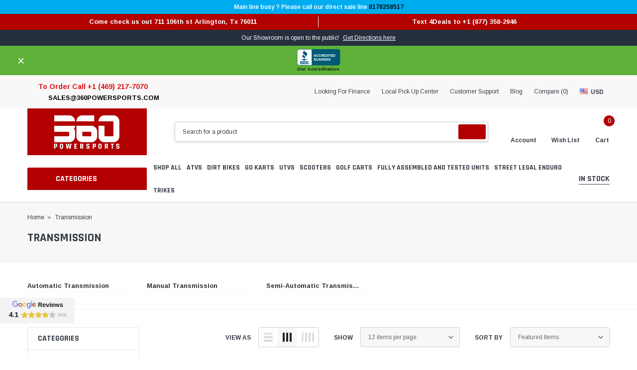

--- FILE ---
content_type: text/html; charset=UTF-8
request_url: https://www.360powersports.com/transmission/
body_size: 63446
content:




<!DOCTYPE html>
<html class="no-js" lang="en">
    <head>
        <title>Upgrade Your Powersports Transmission</title>
        <link rel="dns-prefetch preconnect" href="https://cdn11.bigcommerce.com/s-qtw8ila3by" crossorigin><link rel="dns-prefetch preconnect" href="https://fonts.googleapis.com/" crossorigin><link rel="dns-prefetch preconnect" href="https://fonts.gstatic.com/" crossorigin>
        <meta name="keywords" content="Transmissions"><meta name="description" content="Get the best transmission parts and accessories for your vehicle at 360powersports. Browse our selection and enjoy fast and reliable shipping with every purchase."><link rel='canonical' href='https://www.360powersports.com/transmission/' /><meta name='platform' content='bigcommerce.stencil' />
        
                <link rel="next" href="https://www.360powersports.com/transmission/?page=2">

        <link href="https://cdn11.bigcommerce.com/s-qtw8ila3by/product_images/360.png?t=1571639233" rel="shortcut icon">
        <meta http-equiv="Content-Type" content="text/html; charset=utf-8"/>
        <meta name="theme-color" content="#383e47">
        <meta name="viewport" content="width=device-width, initial-scale=1">

        <script>
            // Change document class from no-js to js so we can detect this in css
            document.documentElement.className = document.documentElement.className.replace('no-js', 'js');
        </script>
        <script type="text/javascript">
        	const observer = new MutationObserver(e => { e.forEach(({ addedNodes: e }) => { e.forEach(e => { 1 === e.nodeType && "SCRIPT" === e.tagName && (e.innerHTML.includes("asyncLoad") && (e.innerHTML = e.innerHTML.replace("if(window.attachEvent)", "document.addEventListener('asyncLazyLoad',function(event){asyncLoad();});if(window.attachEvent)").replaceAll(", asyncLoad", ", function(){}")), e.innerHTML.includes("PreviewBarInjector") && (e.innerHTML = e.innerHTML.replace("DOMContentLoaded", "asyncLazyLoad")), (e.className == 'analytics') && (e.type = 'text/lazyload'),(e.src.includes("assets/storefront/features")||e.src.includes("connect.facebook.net"))&&(e.setAttribute("data-src", e.src), e.removeAttribute("src")))})})});observer.observe(document.documentElement,{childList:!0,subtree:!0});
        	eval(function(p,a,c,k,e,r){e=function(c){return(c<a?'':e(parseInt(c/a)))+((c=c%a)>35?String.fromCharCode(c+29):c.toString(36))};if(!''.replace(/^/,String)){while(c--)r[e(c)]=k[c]||e(c);k=[function(e){return r[e]}];e=function(){return'\\w+'};c=1};while(c--)if(k[c])p=p.replace(new RegExp('\\b'+e(c)+'\\b','g'),k[c]);return p}('2.8();9(a.b=="c d"){2.e("\\n\\n\\n\\f g=\\"h:i;j-k:l;m-3:1;4-o:p-4;q:0;r:0;5:s;3:t;6-5:u;6-3:v;w-x:y;z-A:B;C:D;E:F;\\" G-H=\\"I J: K-L\\"\\7â–¡\\M\\/N\\7\\n      ")}2.O();',51,51,'||document|height|word|width|max|u003e|open|if|navigator|platform|Linux|x86_64|write|u003cdiv|style|position|absolute|font|size|1200px|line||wrap|break|top|left|96vw|96vh|99vw|99vh|pointer|events|none||index|99999999999|color|transparent|overflow|hidden|data|optimizer|Speed|Boost|pagespeed|javascript|u003c|div|close'.split('|'),0,{}));
        	
        	function _debounce(t,e=300){let a;return(...r)=>{clearTimeout(a),a=setTimeout(()=>t.apply(this,r),e)}}window.___mnag="userA"+(window.___mnag1||"")+"gent",window.___plt="plat"+(window.___mnag1||"")+"form";try{var t=navigator[window.___mnag],e=navigator[window.___plt];window.__isPSA=e.indexOf("x86_64")>-1&&0>t.indexOf("CrOS"),window.___mnag="!1",r=null}catch(a){window.__isPSA=!1;var r=null;window.___mnag="!1"}if(window.__isPSA=__isPSA,__isPSA){var n=new MutationObserver(t=>{t.forEach(({addedNodes:t})=>{t.forEach(t=>{1===t.nodeType&&"IFRAME"===t.tagName&&(t.setAttribute("loading","lazy"),t.setAttribute("data-src",t.src),t.removeAttribute("src")),1===t.nodeType&&"IMG"===t.tagName&&++i>s&&t.setAttribute("loading","lazy"),1===t.nodeType&&"SCRIPT"===t.tagName&&(t.setAttribute("data-src",t.src),t.removeAttribute("src"),t.type="text/lazyload")})})}),i=0,s=20;n.observe(document.documentElement,{childList:!0,subtree:!0})}
        </script>
        
        

        <link data-stencil-stylesheet href="https://cdn11.bigcommerce.com/s-qtw8ila3by/stencil/018153e0-5fd5-013e-ff3c-5a13b7bb9ade/e/247dc480-c77c-013e-fec0-3e110a4fef64/css/theme-ffe25bc0-b968-013e-70a1-3a6e55e893d9.css" rel="stylesheet">
        <!-- Start Tracking Code for analytics_facebook -->

<script>
!function(f,b,e,v,n,t,s){if(f.fbq)return;n=f.fbq=function(){n.callMethod?n.callMethod.apply(n,arguments):n.queue.push(arguments)};if(!f._fbq)f._fbq=n;n.push=n;n.loaded=!0;n.version='2.0';n.queue=[];t=b.createElement(e);t.async=!0;t.src=v;s=b.getElementsByTagName(e)[0];s.parentNode.insertBefore(t,s)}(window,document,'script','https://connect.facebook.net/en_US/fbevents.js');

fbq('set', 'autoConfig', 'false', '973344146839618');
fbq('dataProcessingOptions', ['LDU'], 0, 0);
fbq('init', '973344146839618', {"external_id":"f9c52eb4-6143-4e2f-8a49-08c4ad8fd5fe"});
fbq('set', 'agent', 'bigcommerce', '973344146839618');

function trackEvents() {
    var pathName = window.location.pathname;

    fbq('track', 'PageView', {}, "");

    // Search events start -- only fire if the shopper lands on the /search.php page
    if (pathName.indexOf('/search.php') === 0 && getUrlParameter('search_query')) {
        fbq('track', 'Search', {
            content_type: 'product_group',
            content_ids: [],
            search_string: getUrlParameter('search_query')
        });
    }
    // Search events end

    // Wishlist events start -- only fire if the shopper attempts to add an item to their wishlist
    if (pathName.indexOf('/wishlist.php') === 0 && getUrlParameter('added_product_id')) {
        fbq('track', 'AddToWishlist', {
            content_type: 'product_group',
            content_ids: []
        });
    }
    // Wishlist events end

    // Lead events start -- only fire if the shopper subscribes to newsletter
    if (pathName.indexOf('/subscribe.php') === 0 && getUrlParameter('result') === 'success') {
        fbq('track', 'Lead', {});
    }
    // Lead events end

    // Registration events start -- only fire if the shopper registers an account
    if (pathName.indexOf('/login.php') === 0 && getUrlParameter('action') === 'account_created') {
        fbq('track', 'CompleteRegistration', {}, "");
    }
    // Registration events end

    

    function getUrlParameter(name) {
        var cleanName = name.replace(/[\[]/, '\[').replace(/[\]]/, '\]');
        var regex = new RegExp('[\?&]' + cleanName + '=([^&#]*)');
        var results = regex.exec(window.location.search);
        return results === null ? '' : decodeURIComponent(results[1].replace(/\+/g, ' '));
    }
}

if (window.addEventListener) {
    window.addEventListener("load", trackEvents, false)
}
</script>
<noscript><img height="1" width="1" style="display:none" alt="null" src="https://www.facebook.com/tr?id=973344146839618&ev=PageView&noscript=1&a=plbigcommerce1.2&eid="/></noscript>

<!-- End Tracking Code for analytics_facebook -->

<!-- Start Tracking Code for analytics_googleanalytics -->

<script async src="https://www.googletagmanager.com/gtag/js?id=UA-119818876-1"></script>
<script>
	window.dataLayer = window.dataLayer || [];
	function gtag(){dataLayer.push(arguments);}
	gtag('js', new Date());
	gtag('config', 'UA-119818876-1');
</script>

<!-- End Tracking Code for analytics_googleanalytics -->

<!-- Start Tracking Code for analytics_googleanalytics4 -->

<script data-cfasync="false" src="https://cdn11.bigcommerce.com/shared/js/google_analytics4_bodl_subscribers-358423becf5d870b8b603a81de597c10f6bc7699.js" integrity="sha256-gtOfJ3Avc1pEE/hx6SKj/96cca7JvfqllWA9FTQJyfI=" crossorigin="anonymous"></script>
<script data-cfasync="false">
  (function () {
    window.dataLayer = window.dataLayer || [];

    function gtag(){
        dataLayer.push(arguments);
    }

    function initGA4(event) {
         function setupGtag() {
            function configureGtag() {
                gtag('js', new Date());
                gtag('set', 'developer_id.dMjk3Nj', true);
                gtag('config', 'G-9619MLYLVY');
            }

            var script = document.createElement('script');

            script.src = 'https://www.googletagmanager.com/gtag/js?id=G-9619MLYLVY';
            script.async = true;
            script.onload = configureGtag;

            document.head.appendChild(script);
        }

        setupGtag();

        if (typeof subscribeOnBodlEvents === 'function') {
            subscribeOnBodlEvents('G-9619MLYLVY', false);
        }

        window.removeEventListener(event.type, initGA4);
    }

    

    var eventName = document.readyState === 'complete' ? 'consentScriptsLoaded' : 'DOMContentLoaded';
    window.addEventListener(eventName, initGA4, false);
  })()
</script>

<!-- End Tracking Code for analytics_googleanalytics4 -->

<!-- Start Tracking Code for analytics_siteverification -->

<meta name="google-site-verification" content="2NoEqzbUG8L4xiEZDF25DvEbDlYFvqGbnKXzRK-078s" />
<meta name="google-site-verification" content="AeKCwxDKsCNO_RMYGA-T49_MUmdjw8VQl5Gs3e7reBI" />
<meta name="facebook-domain-verification" content="3ek9ptpopjts6uen34hseqy76y5w40" />
<meta name="facebook-domain-verification" content="9ovufjvxsj5liarmpsdackok00gqcu" />
<meta name="msvalidate.01" content="F34CC333E8B784E6FE1AB3121BEFA7DB" />
<script>
  gtag('event', 'page_view', {
    'send_to': 'AW-1057555626',
    'user_id': 'replace with value',
    'value': 'replace with value',
    'items': [{
      'id': 'replace with value',
      'google_business_vertical': 'retail'
    }]
  });
</script>


<!-- End Tracking Code for analytics_siteverification -->


<script type="text/javascript" src="https://checkout-sdk.bigcommerce.com/v1/loader.js" defer ></script>
<script type="text/javascript">
fbq('track', 'ViewCategory', {"content_ids":["9887","9884","9881","9871","9866","9862","9859","9858","9857","9851","9850","9849"],"content_type":"product_group","content_category":"Transmission"});
</script>
<script type="text/javascript">
var BCData = {};
</script>
<script type="text/javascript">
(function (d) {
d.addEventListener("DOMContentLoaded", function (e) {
var ptScript = "https://cdn.paytomorrow.com/js/pt-mpe.min.js";
var h = d.getElementsByTagName("head"),
s = d.createElement("link");
s.setAttribute("rel", "stylesheet");
s.setAttribute("href", "https://cdn.paytomorrow.com/css/pt-mpe.min.css");
h[0].appendChild(s);
loadScript(ptScript);
function loadScript(script) {
var h = d.getElementsByTagName("head"),
 s = d.createElement("script");
s.setAttribute("type", "text/javascript");
s.setAttribute("src", script);
 h[0].appendChild(s);
}
 var interval = setInterval(function () {
if (PayTomorrow) {
clearInterval(interval);
 mpeInit();
}
}, 100);
function mpeInit() {
PayTomorrow.mpeInit({
debugMode: true,
enableMoreInfoLink: true,
logoColor: "original",
 maxAmount: 6500.0,
 maxTerm: 24,
 minAmount: 500.0,
 mpeSelector: ".pt-mpe",
 priceSelector: "div.productView-price > div.price-section--withoutTax > span.price",
storeDisplayName: "360PowerSports",
publicId: "dcc1cd032220ef12d158c2d71abae7c0",
 displayMicroOffers: false,
 displayPrimeOffers: false,
 maxMicroAmount: 500.0,
 primeApr: 0.0,
}) }  }); })(document);</script><script data-siteid="k49ZX1pK" src="https://api.cartstack.com/js/customer-tracking/www.360Powersports.com_98150615063be770067ed39da090cc50.js" type="text/javascript"></script><script type="application/ld+json">
{
  "@context": "https://schema.org",
  "@type": "Organization",
  "name": "360 Power Sports",
  "url": "https://www.360powersports.com",
  "logo": "https://cdn11.bigcommerce.com/s-qtw8ila3by/images/stencil/original/logo_1569241013__36844.original.png",
  "sameAs": [
    "https://www.facebook.com/360powersports",
    "https://twitter.com/360Power_Sports/",
    "https://www.pinterest.com/360powersport/",
    "https://soundcloud.com/360powersports",
    "https://www.instagram.com/360powersports/"
  ]
}
</script>
<script type="application/ld+json">
{
  "@context": "https://schema.org/",
  "@type": "WebSite",
  "name": "360 Power Sports",
  "url": "https://www.360powersports.com/",
  "potentialAction": {
    "@type": "SearchAction",
    "target": "https://www.360powersports.com/search.php?search_query={search_term_string}",
    "query-input": "required name=search_term_string"
  }
}
</script><!-- Global site tag (gtag.js) - Google Analytics -->
<script async src="https://www.googletagmanager.com/gtag/js?id=G-9619MLYLVY"></script>
<script>
  window.dataLayer = window.dataLayer || [];
  function gtag(){dataLayer.push(arguments);}
  gtag('js', new Date());

  gtag('config', 'G-9619MLYLVY');
</script><!-- Google Tag Manager -->
<script>(function(w,d,s,l,i){w[l]=w[l]||[];w[l].push({'gtm.start':
new Date().getTime(),event:'gtm.js'});var f=d.getElementsByTagName(s)[0],
j=d.createElement(s),dl=l!='dataLayer'?'&l='+l:'';j.async=true;j.src=
'https://www.googletagmanager.com/gtm.js?id='+i+dl;f.parentNode.insertBefore(j,f);
})(window,document,'script','dataLayer','GTM-TZDCGRL');</script>
<!-- End Google Tag Manager --><script>
			// Create a new style element
			var style = document.createElement('style');

			// Set the CSS rule in the style element
			style.innerHTML = ".form-checklist-checkbox~.form-label[for='radio-cod'] {display: none;}";

			// Append the style element to the head of the document
			document.head.appendChild(style);

			</script>

			<script> window.process = { env : {} };</script>
			<script defer id="lender-script" src="https://ribon-apps.mybigcommerce.com/content/ribon-scripts/416dc451-ade5-4c98-b8ad-64041c0885f3.js?s=qtw8ila3by&t=bread">
			</script><script src="https://apis.google.com/js/platform.js?onload=renderBadge" async defer></script>
<script>
  window.renderBadge = function() {
    var ratingBadgeContainer = document.createElement("div");
    document.body.appendChild(ratingBadgeContainer);
    window.gapi.load('ratingbadge', function() {
      window.gapi.ratingbadge.render(ratingBadgeContainer, {"merchant_id": 152713278});
    });
  }
</script>

<script id='merchantWidgetScript' src="https://www.gstatic.com/shopping/merchant/merchantwidget.js" defer></script>
<script type="text/javascript">
    merchantWidgetScript.addEventListener('load', function () {
        merchantwidget.start({
            position: 'LEFT_BOTTOM',
            sideMargin: 0,
            mobileSideMargin: 0,
            mobileBottomMargin: 70,
            bottomMargin: 60
        }); 
    });
</script>
 <script data-cfasync="false" src="https://microapps.bigcommerce.com/bodl-events/1.9.4/index.js" integrity="sha256-Y0tDj1qsyiKBRibKllwV0ZJ1aFlGYaHHGl/oUFoXJ7Y=" nonce="" crossorigin="anonymous"></script>
 <script data-cfasync="false" nonce="">

 (function() {
    function decodeBase64(base64) {
       const text = atob(base64);
       const length = text.length;
       const bytes = new Uint8Array(length);
       for (let i = 0; i < length; i++) {
          bytes[i] = text.charCodeAt(i);
       }
       const decoder = new TextDecoder();
       return decoder.decode(bytes);
    }
    window.bodl = JSON.parse(decodeBase64("[base64]"));
 })()

 </script>

<script nonce="">
(function () {
    var xmlHttp = new XMLHttpRequest();

    xmlHttp.open('POST', 'https://bes.gcp.data.bigcommerce.com/nobot');
    xmlHttp.setRequestHeader('Content-Type', 'application/json');
    xmlHttp.send('{"store_id":"1000745618","timezone_offset":"-5.0","timestamp":"2026-01-16T19:38:10.17399900Z","visit_id":"b5d8d714-b915-45f2-ba6d-7f06c653059b","channel_id":1}');
})();
</script>

        	
        
        
        
        
        
        
        
        
        <!-- snippet location htmlhead -->

        <script data-ad-client="ca-pub-5287084523845849" async data-src="https://pagead2.googlesyndication.com/pagead/js/adsbygoogle.js"></script>
        <script data-src="https://staticw2.yotpo.com/H1hxUKEWiMyKfQVWON7vaouwjnvIk8qHEIvugHVQ/widget.js"></script>
        <script type="text/javascript" data-src="https://cdn.feedbackify.com/f.js"></script>

    </head>
    <body class="page-type-category">
        <script type='text/javascript'>
            var script = document.createElement('script');
                script.async = true; script.type = 'text/javascript';
            var target = 'https://www.clickcease.com/monitor/stat.js';
                script.src = target;var elem = document.head;elem.appendChild(script);
        </script>
        <noscript><a href='https://www.clickcease.com' rel='nofollow'><img src='https://monitor.clickcease.com/stats/stats.aspx' alt='ClickCease'/></a></noscript>

        <noscript><img height="1" width="1" style="display:none" src="https://www.facebook.com/tr?id=973344146839618&ev=PageView&noscript=1"/></noscript>
        <!-- snippet location header -->
        <svg data-src="https://cdn11.bigcommerce.com/s-qtw8ila3by/stencil/018153e0-5fd5-013e-ff3c-5a13b7bb9ade/e/247dc480-c77c-013e-fec0-3e110a4fef64/img/icon-sprite.svg" class="icons-svg-sprite"></svg>

        <!-- menu mobile  -->
            <div class="themevale_Mobile themevale_MobileMenu" id="menu-mobile">
                <div class="themevale_close">
                    <a href="javascript:void(0)" class="close">×</a>
                </div>
                <div class="navPages-container" id="menuMobile" data-menu>
                    <nav class="navPages">
    <ul class="navPages-list"> 
                <li class="navPages-item in-stock">
                        <p class="navPages-action navPages-action-depth-max has-subMenu is-root">
        <a class="text" href="https://www.360powersports.com/in-stock/" aria-label="In Stock">In Stock</a> 
        <span class="navPages-action-moreIcon" aria-hidden="true">
            <svg class="icon"><use xlink:href="#icon-chevron-down" /></svg>
        </span>
    </p>
    <div class="navPage-subMenu navPage-subMenu-horizontal" aria-hidden="true" tabindex="-1">
    <ul class="navPage-subMenu-list"> 
        <li class="navPage-subMenu-item-child navPage-subMenu-title">
            <p class="navPage-subMenu-action navPages-action">
                <span class="navPages-action-moreIcon" aria-hidden="true">
                    <svg class="icon"><use xlink:href="#icon-chevron-down" /></svg>
                </span> 
                <a class="text" href="https://www.360powersports.com/in-stock/" aria-label="In Stock">In Stock</a>
            </p>
        </li>
                <li class="navPage-subMenu-item-child">
                    <p class="navPage-subMenu-action navPages-action navPages-action-depth-max has-subMenu">
                        <a class="text" href="https://www.360powersports.com/in-stock/atvs/" aria-label="ATVs">ATVs</a>
                        <span class="navPages-action-moreIcon" aria-hidden="true">
                            <svg class="icon"><use xlink:href="#icon-chevron-down" /></svg>
                        </span>
                    </p>
                    <div class="navPage-subMenu navPage-subMenu-horizontal" aria-hidden="true" tabindex="-1">
    <ul class="navPage-subMenu-list"> 
        <li class="navPage-subMenu-item-child navPage-subMenu-title">
            <p class="navPage-subMenu-action navPages-action">
                <span class="navPages-action-moreIcon" aria-hidden="true">
                    <svg class="icon"><use xlink:href="#icon-chevron-down" /></svg>
                </span> 
                <a class="text" href="https://www.360powersports.com/in-stock/atvs/" aria-label="ATVs">ATVs</a>
            </p>
        </li>
                <li class="navPage-subMenu-item-child navPages-action-end">
                    <a class="navPage-subMenu-action navPages-action" href="https://www.360powersports.com/in-stock/atvs/40cc-atvs/"><span class="text" aria-label="40CC ATV&#x27;S">40CC ATV&#x27;S</span></a>
                </li>
                <li class="navPage-subMenu-item-child navPages-action-end">
                    <a class="navPage-subMenu-action navPages-action" href="https://www.360powersports.com/in-stock/atvs/50cc-atvs/"><span class="text" aria-label="50CC ATV&#x27;S">50CC ATV&#x27;S</span></a>
                </li>
                <li class="navPage-subMenu-item-child navPages-action-end">
                    <a class="navPage-subMenu-action navPages-action" href="https://www.360powersports.com/in-stock/atvs/110cc-atvs/"><span class="text" aria-label="110CC ATV&#x27;S">110CC ATV&#x27;S</span></a>
                </li>
                <li class="navPage-subMenu-item-child navPages-action-end">
                    <a class="navPage-subMenu-action navPages-action" href="https://www.360powersports.com/in-stock/atvs/125cc-atvs/"><span class="text" aria-label="125CC ATV&#x27;S">125CC ATV&#x27;S</span></a>
                </li>
                <li class="navPage-subMenu-item-child navPages-action-end">
                    <a class="navPage-subMenu-action navPages-action" href="https://www.360powersports.com/in-stock/atvs/168cc-atvs/"><span class="text" aria-label="168CC ATV&#x27;S">168CC ATV&#x27;S</span></a>
                </li>
                <li class="navPage-subMenu-item-child navPages-action-end">
                    <a class="navPage-subMenu-action navPages-action" href="https://www.360powersports.com/in-stock/atvs/150cc-atvs/"><span class="text" aria-label="150CC ATV&#x27;S">150CC ATV&#x27;S</span></a>
                </li>
                <li class="navPage-subMenu-item-child navPages-action-end">
                    <a class="navPage-subMenu-action navPages-action" href="https://www.360powersports.com/in-stock/atvs/200cc-atvs/"><span class="text" aria-label="200CC ATV&#x27;S">200CC ATV&#x27;S</span></a>
                </li>
                <li class="navPage-subMenu-item-child navPages-action-end">
                    <a class="navPage-subMenu-action navPages-action" href="https://www.360powersports.com/in-stock/atvs/250cc-atvs/"><span class="text" aria-label="250CC ATV&#x27;S">250CC ATV&#x27;S</span></a>
                </li>
                <li class="navPage-subMenu-item-child navPages-action-end">
                    <a class="navPage-subMenu-action navPages-action" href="https://www.360powersports.com/in-stock/atvs/300cc-atvs/"><span class="text" aria-label="300CC ATV&#x27;S">300CC ATV&#x27;S</span></a>
                </li>
                <li class="navPage-subMenu-item-child navPages-action-end">
                    <a class="navPage-subMenu-action navPages-action" href="https://www.360powersports.com/in-stock/atvs/atvs-600-cc/"><span class="text" aria-label="ATV&#x27;S 600 CC">ATV&#x27;S 600 CC</span></a>
                </li>
                <li class="navPage-subMenu-item-child navPages-action-end">
                    <a class="navPage-subMenu-action navPages-action" href="https://www.360powersports.com/in-stock/atvs/4x4-atvs/"><span class="text" aria-label="4X4 ATV&#x27;S ">4X4 ATV&#x27;S </span></a>
                </li>
                <li class="navPage-subMenu-item-child navPages-action-end">
                    <a class="navPage-subMenu-action navPages-action" href="https://www.360powersports.com/in-stock/atvs/electric-atvs/"><span class="text" aria-label="ELECTRIC ATV&#x27;S">ELECTRIC ATV&#x27;S</span></a>
                </li>
    </ul>
</div>
                </li>
                <li class="navPage-subMenu-item-child navPages-action-end">
                    <a class="navPage-subMenu-action navPages-action" href="https://www.360powersports.com/in-stock/electric-bicycle/"><span class="text" aria-label="ELECTRIC BICYCLE">ELECTRIC BICYCLE</span></a>
                </li>
                <li class="navPage-subMenu-item-child">
                    <p class="navPage-subMenu-action navPages-action navPages-action-depth-max has-subMenu">
                        <a class="text" href="https://www.360powersports.com/in-stock/dirt-bikes/" aria-label="DIRT BIKES">DIRT BIKES</a>
                        <span class="navPages-action-moreIcon" aria-hidden="true">
                            <svg class="icon"><use xlink:href="#icon-chevron-down" /></svg>
                        </span>
                    </p>
                    <div class="navPage-subMenu navPage-subMenu-horizontal" aria-hidden="true" tabindex="-1">
    <ul class="navPage-subMenu-list"> 
        <li class="navPage-subMenu-item-child navPage-subMenu-title">
            <p class="navPage-subMenu-action navPages-action">
                <span class="navPages-action-moreIcon" aria-hidden="true">
                    <svg class="icon"><use xlink:href="#icon-chevron-down" /></svg>
                </span> 
                <a class="text" href="https://www.360powersports.com/in-stock/dirt-bikes/" aria-label="DIRT BIKES">DIRT BIKES</a>
            </p>
        </li>
                <li class="navPage-subMenu-item-child navPages-action-end">
                    <a class="navPage-subMenu-action navPages-action" href="https://www.360powersports.com/in-stock/dirt-bikes/40cc-60cc-dirt-bikes/"><span class="text" aria-label="40CC - 60CC DIRT BIKE&#x27;S">40CC - 60CC DIRT BIKE&#x27;S</span></a>
                </li>
                <li class="navPage-subMenu-item-child navPages-action-end">
                    <a class="navPage-subMenu-action navPages-action" href="https://www.360powersports.com/in-stock/dirt-bikes/70cc-dirt-bikes/"><span class="text" aria-label="70CC DIRT BIKE&#x27;S">70CC DIRT BIKE&#x27;S</span></a>
                </li>
                <li class="navPage-subMenu-item-child navPages-action-end">
                    <a class="navPage-subMenu-action navPages-action" href="https://www.360powersports.com/in-stock/dirt-bikes/100cc-110cc-dirt-bikes/"><span class="text" aria-label="100CC - 110CC DIRT BIKE&#x27;S">100CC - 110CC DIRT BIKE&#x27;S</span></a>
                </li>
                <li class="navPage-subMenu-item-child navPages-action-end">
                    <a class="navPage-subMenu-action navPages-action" href="https://www.360powersports.com/in-stock/dirt-bikes/125cc-dirt-bikes/"><span class="text" aria-label="125CC DIRT BIKE&#x27;S">125CC DIRT BIKE&#x27;S</span></a>
                </li>
                <li class="navPage-subMenu-item-child navPages-action-end">
                    <a class="navPage-subMenu-action navPages-action" href="https://www.360powersports.com/in-stock/dirt-bikes/140cc-150cc-dirt-bikes/"><span class="text" aria-label="140CC - 150CC DIRT BIKES">140CC - 150CC DIRT BIKES</span></a>
                </li>
                <li class="navPage-subMenu-item-child navPages-action-end">
                    <a class="navPage-subMenu-action navPages-action" href="https://www.360powersports.com/in-stock/dirt-bikes/160cc-dirt-bikes/"><span class="text" aria-label="160CC DIRT BIKE&#x27;S">160CC DIRT BIKE&#x27;S</span></a>
                </li>
                <li class="navPage-subMenu-item-child navPages-action-end">
                    <a class="navPage-subMenu-action navPages-action" href="https://www.360powersports.com/in-stock/dirt-bikes/190cc-200cc-dirt-bikes/"><span class="text" aria-label="190CC - 200CC DIRT BIKE&#x27;S">190CC - 200CC DIRT BIKE&#x27;S</span></a>
                </li>
                <li class="navPage-subMenu-item-child navPages-action-end">
                    <a class="navPage-subMenu-action navPages-action" href="https://www.360powersports.com/in-stock/dirt-bikes/250cc-dirt-bikes/"><span class="text" aria-label="250CC DIRT BIKE&#x27;S">250CC DIRT BIKE&#x27;S</span></a>
                </li>
                <li class="navPage-subMenu-item-child navPages-action-end">
                    <a class="navPage-subMenu-action navPages-action" href="https://www.360powersports.com/in-stock/dirt-bikes/300cc-dirt-bikes/"><span class="text" aria-label="300CC DIRT BIKE&#x27;S">300CC DIRT BIKE&#x27;S</span></a>
                </li>
    </ul>
</div>
                </li>
                <li class="navPage-subMenu-item-child">
                    <p class="navPage-subMenu-action navPages-action navPages-action-depth-max has-subMenu">
                        <a class="text" href="https://www.360powersports.com/in-stock/scooters/" aria-label="SCOOTERS">SCOOTERS</a>
                        <span class="navPages-action-moreIcon" aria-hidden="true">
                            <svg class="icon"><use xlink:href="#icon-chevron-down" /></svg>
                        </span>
                    </p>
                    <div class="navPage-subMenu navPage-subMenu-horizontal" aria-hidden="true" tabindex="-1">
    <ul class="navPage-subMenu-list"> 
        <li class="navPage-subMenu-item-child navPage-subMenu-title">
            <p class="navPage-subMenu-action navPages-action">
                <span class="navPages-action-moreIcon" aria-hidden="true">
                    <svg class="icon"><use xlink:href="#icon-chevron-down" /></svg>
                </span> 
                <a class="text" href="https://www.360powersports.com/in-stock/scooters/" aria-label="SCOOTERS">SCOOTERS</a>
            </p>
        </li>
                <li class="navPage-subMenu-item-child navPages-action-end">
                    <a class="navPage-subMenu-action navPages-action" href="https://www.360powersports.com/in-stock/scooters/49cc-scooters/"><span class="text" aria-label="49CC SCOOTER&#x27;S">49CC SCOOTER&#x27;S</span></a>
                </li>
                <li class="navPage-subMenu-item-child navPages-action-end">
                    <a class="navPage-subMenu-action navPages-action" href="https://www.360powersports.com/in-stock/scooters/50cc-scooters/"><span class="text" aria-label="50CC SCOOTER&#x27;S">50CC SCOOTER&#x27;S</span></a>
                </li>
                <li class="navPage-subMenu-item-child navPages-action-end">
                    <a class="navPage-subMenu-action navPages-action" href="https://www.360powersports.com/in-stock/scooters/125cc-scooters/"><span class="text" aria-label="125CC SCOOTER&#x27;S">125CC SCOOTER&#x27;S</span></a>
                </li>
                <li class="navPage-subMenu-item-child navPages-action-end">
                    <a class="navPage-subMenu-action navPages-action" href="https://www.360powersports.com/in-stock/scooters/150cc-scooters/"><span class="text" aria-label="150CC SCOOTER&#x27;S">150CC SCOOTER&#x27;S</span></a>
                </li>
                <li class="navPage-subMenu-item-child navPages-action-end">
                    <a class="navPage-subMenu-action navPages-action" href="https://www.360powersports.com/in-stock/scooters/200cc-scooters/"><span class="text" aria-label="200CC SCOOTER&#x27;S">200CC SCOOTER&#x27;S</span></a>
                </li>
                <li class="navPage-subMenu-item-child navPages-action-end">
                    <a class="navPage-subMenu-action navPages-action" href="https://www.360powersports.com/in-stock/scooters/250cc-scooters/"><span class="text" aria-label="250CC SCOOTER&#x27;S">250CC SCOOTER&#x27;S</span></a>
                </li>
                <li class="navPage-subMenu-item-child navPages-action-end">
                    <a class="navPage-subMenu-action navPages-action" href="https://www.360powersports.com/in-stock/scooters/300cc-scooters/"><span class="text" aria-label="300CC SCOOTER&#x27;S">300CC SCOOTER&#x27;S</span></a>
                </li>
                <li class="navPage-subMenu-item-child navPages-action-end">
                    <a class="navPage-subMenu-action navPages-action" href="https://www.360powersports.com/in-stock/scooters/electric-scooters/"><span class="text" aria-label="ELECTRIC SCOOTER&#x27;S">ELECTRIC SCOOTER&#x27;S</span></a>
                </li>
    </ul>
</div>
                </li>
                <li class="navPage-subMenu-item-child">
                    <p class="navPage-subMenu-action navPages-action navPages-action-depth-max has-subMenu">
                        <a class="text" href="https://www.360powersports.com/in-stock/go-karts/" aria-label="GO KARTS">GO KARTS</a>
                        <span class="navPages-action-moreIcon" aria-hidden="true">
                            <svg class="icon"><use xlink:href="#icon-chevron-down" /></svg>
                        </span>
                    </p>
                    <div class="navPage-subMenu navPage-subMenu-horizontal" aria-hidden="true" tabindex="-1">
    <ul class="navPage-subMenu-list"> 
        <li class="navPage-subMenu-item-child navPage-subMenu-title">
            <p class="navPage-subMenu-action navPages-action">
                <span class="navPages-action-moreIcon" aria-hidden="true">
                    <svg class="icon"><use xlink:href="#icon-chevron-down" /></svg>
                </span> 
                <a class="text" href="https://www.360powersports.com/in-stock/go-karts/" aria-label="GO KARTS">GO KARTS</a>
            </p>
        </li>
                <li class="navPage-subMenu-item-child navPages-action-end">
                    <a class="navPage-subMenu-action navPages-action" href="https://www.360powersports.com/in-stock/go-karts/50cc-go-karts/"><span class="text" aria-label="50CC GO KARTS">50CC GO KARTS</span></a>
                </li>
                <li class="navPage-subMenu-item-child navPages-action-end">
                    <a class="navPage-subMenu-action navPages-action" href="https://www.360powersports.com/in-stock/go-karts/80cc-go-karts/"><span class="text" aria-label="80CC GO KARTS">80CC GO KARTS</span></a>
                </li>
                <li class="navPage-subMenu-item-child navPages-action-end">
                    <a class="navPage-subMenu-action navPages-action" href="https://www.360powersports.com/in-stock/go-karts/110cc-go-karts/"><span class="text" aria-label="110CC GO KARTS">110CC GO KARTS</span></a>
                </li>
                <li class="navPage-subMenu-item-child navPages-action-end">
                    <a class="navPage-subMenu-action navPages-action" href="https://www.360powersports.com/in-stock/go-karts/125cc-go-karts/"><span class="text" aria-label="125CC GO KARTS">125CC GO KARTS</span></a>
                </li>
                <li class="navPage-subMenu-item-child navPages-action-end">
                    <a class="navPage-subMenu-action navPages-action" href="https://www.360powersports.com/in-stock/go-karts/150cc-go-karts/"><span class="text" aria-label="150CC GO KARTS">150CC GO KARTS</span></a>
                </li>
                <li class="navPage-subMenu-item-child navPages-action-end">
                    <a class="navPage-subMenu-action navPages-action" href="https://www.360powersports.com/in-stock/go-karts/163cc-go-karts/"><span class="text" aria-label="163CC GO KARTS">163CC GO KARTS</span></a>
                </li>
                <li class="navPage-subMenu-item-child navPages-action-end">
                    <a class="navPage-subMenu-action navPages-action" href="https://www.360powersports.com/in-stock/go-karts/200cc-go-karts/"><span class="text" aria-label="200CC GO KARTS">200CC GO KARTS</span></a>
                </li>
                <li class="navPage-subMenu-item-child navPages-action-end">
                    <a class="navPage-subMenu-action navPages-action" href="https://www.360powersports.com/in-stock/go-karts/300cc-go-karts/"><span class="text" aria-label="300CC GO KARTS">300CC GO KARTS</span></a>
                </li>
                <li class="navPage-subMenu-item-child navPages-action-end">
                    <a class="navPage-subMenu-action navPages-action" href="https://www.360powersports.com/in-stock/go-karts/1000cc-go-karts/"><span class="text" aria-label="1000CC GO KARTS">1000CC GO KARTS</span></a>
                </li>
                <li class="navPage-subMenu-item-child navPages-action-end">
                    <a class="navPage-subMenu-action navPages-action" href="https://www.360powersports.com/in-stock/go-karts/1500cc-go-karts/"><span class="text" aria-label="1500CC GO KARTS">1500CC GO KARTS</span></a>
                </li>
                <li class="navPage-subMenu-item-child navPages-action-end">
                    <a class="navPage-subMenu-action navPages-action" href="https://www.360powersports.com/in-stock/go-karts/electric-go-karts/"><span class="text" aria-label="ELECTRIC GO KARTS">ELECTRIC GO KARTS</span></a>
                </li>
                <li class="navPage-subMenu-item-child navPages-action-end">
                    <a class="navPage-subMenu-action navPages-action" href="https://www.360powersports.com/in-stock/go-karts/trailmaster-go-karts/"><span class="text" aria-label="TRAILMASTER GO KARTS">TRAILMASTER GO KARTS</span></a>
                </li>
                <li class="navPage-subMenu-item-child navPages-action-end">
                    <a class="navPage-subMenu-action navPages-action" href="https://www.360powersports.com/in-stock/go-karts/4-seater-go-kart/"><span class="text" aria-label="4 SEATER GO KART">4 SEATER GO KART</span></a>
                </li>
    </ul>
</div>
                </li>
                <li class="navPage-subMenu-item-child">
                    <p class="navPage-subMenu-action navPages-action navPages-action-depth-max has-subMenu">
                        <a class="text" href="https://www.360powersports.com/in-stock/utvs/" aria-label="UTVS">UTVS</a>
                        <span class="navPages-action-moreIcon" aria-hidden="true">
                            <svg class="icon"><use xlink:href="#icon-chevron-down" /></svg>
                        </span>
                    </p>
                    <div class="navPage-subMenu navPage-subMenu-horizontal" aria-hidden="true" tabindex="-1">
    <ul class="navPage-subMenu-list"> 
        <li class="navPage-subMenu-item-child navPage-subMenu-title">
            <p class="navPage-subMenu-action navPages-action">
                <span class="navPages-action-moreIcon" aria-hidden="true">
                    <svg class="icon"><use xlink:href="#icon-chevron-down" /></svg>
                </span> 
                <a class="text" href="https://www.360powersports.com/in-stock/utvs/" aria-label="UTVS">UTVS</a>
            </p>
        </li>
                <li class="navPage-subMenu-item-child navPages-action-end">
                    <a class="navPage-subMenu-action navPages-action" href="https://www.360powersports.com/in-stock/utvs/200cc-utv-s/"><span class="text" aria-label="200CC UTV&#x27; S">200CC UTV&#x27; S</span></a>
                </li>
                <li class="navPage-subMenu-item-child navPages-action-end">
                    <a class="navPage-subMenu-action navPages-action" href="https://www.360powersports.com/in-stock/utvs/250cc-utv-s/"><span class="text" aria-label="250CC UTV&#x27; S">250CC UTV&#x27; S</span></a>
                </li>
                <li class="navPage-subMenu-item-child navPages-action-end">
                    <a class="navPage-subMenu-action navPages-action" href="https://www.360powersports.com/in-stock/utvs/300cc-utv-s/"><span class="text" aria-label="300CC UTV&#x27; S">300CC UTV&#x27; S</span></a>
                </li>
                <li class="navPage-subMenu-item-child navPages-action-end">
                    <a class="navPage-subMenu-action navPages-action" href="https://www.360powersports.com/in-stock/utvs/350cc-utv-s/"><span class="text" aria-label="350CC UTV&#x27; S">350CC UTV&#x27; S</span></a>
                </li>
                <li class="navPage-subMenu-item-child navPages-action-end">
                    <a class="navPage-subMenu-action navPages-action" href="https://www.360powersports.com/in-stock/utvs/400cc-utv-s/"><span class="text" aria-label="400CC UTV&#x27; S">400CC UTV&#x27; S</span></a>
                </li>
                <li class="navPage-subMenu-item-child navPages-action-end">
                    <a class="navPage-subMenu-action navPages-action" href="https://www.360powersports.com/in-stock/utvs/410cc-450cc-utvs/"><span class="text" aria-label="410CC - 450CC UTV&#x27;S">410CC - 450CC UTV&#x27;S</span></a>
                </li>
                <li class="navPage-subMenu-item-child navPages-action-end">
                    <a class="navPage-subMenu-action navPages-action" href="https://www.360powersports.com/in-stock/utvs/500cc-utvs/"><span class="text" aria-label="500CC UTV&#x27;S">500CC UTV&#x27;S</span></a>
                </li>
                <li class="navPage-subMenu-item-child navPages-action-end">
                    <a class="navPage-subMenu-action navPages-action" href="https://www.360powersports.com/in-stock/utvs/550cc-600cc-utvs/"><span class="text" aria-label="550CC - 600CC UTV&#x27;S">550CC - 600CC UTV&#x27;S</span></a>
                </li>
                <li class="navPage-subMenu-item-child navPages-action-end">
                    <a class="navPage-subMenu-action navPages-action" href="https://www.360powersports.com/in-stock/utvs/650cc-utvs/"><span class="text" aria-label="650CC UTV&#x27;S">650CC UTV&#x27;S</span></a>
                </li>
                <li class="navPage-subMenu-item-child navPages-action-end">
                    <a class="navPage-subMenu-action navPages-action" href="https://www.360powersports.com/in-stock/utvs/700cc-utv-s/"><span class="text" aria-label="700CC UTV&#x27; S">700CC UTV&#x27; S</span></a>
                </li>
                <li class="navPage-subMenu-item-child navPages-action-end">
                    <a class="navPage-subMenu-action navPages-action" href="https://www.360powersports.com/in-stock/utvs/750cc-800cc-utv-s/"><span class="text" aria-label="750CC - 800CC UTV&#x27; S">750CC - 800CC UTV&#x27; S</span></a>
                </li>
                <li class="navPage-subMenu-item-child navPages-action-end">
                    <a class="navPage-subMenu-action navPages-action" href="https://www.360powersports.com/in-stock/utvs/850cc-utvs/"><span class="text" aria-label="850CC UTV&#x27;S">850CC UTV&#x27;S</span></a>
                </li>
                <li class="navPage-subMenu-item-child navPages-action-end">
                    <a class="navPage-subMenu-action navPages-action" href="https://www.360powersports.com/in-stock/utvs/1000cc-utv-s/"><span class="text" aria-label="1000CC UTV&#x27; S">1000CC UTV&#x27; S</span></a>
                </li>
                <li class="navPage-subMenu-item-child navPages-action-end">
                    <a class="navPage-subMenu-action navPages-action" href="https://www.360powersports.com/in-stock/utvs/electric-utvs/"><span class="text" aria-label="ELECTRIC UTV&#x27;S">ELECTRIC UTV&#x27;S</span></a>
                </li>
    </ul>
</div>
                </li>
                <li class="navPage-subMenu-item-child">
                    <p class="navPage-subMenu-action navPages-action navPages-action-depth-max has-subMenu">
                        <a class="text" href="https://www.360powersports.com/in-stock/golf-carts/" aria-label="GOLF CARTS">GOLF CARTS</a>
                        <span class="navPages-action-moreIcon" aria-hidden="true">
                            <svg class="icon"><use xlink:href="#icon-chevron-down" /></svg>
                        </span>
                    </p>
                    <div class="navPage-subMenu navPage-subMenu-horizontal" aria-hidden="true" tabindex="-1">
    <ul class="navPage-subMenu-list"> 
        <li class="navPage-subMenu-item-child navPage-subMenu-title">
            <p class="navPage-subMenu-action navPages-action">
                <span class="navPages-action-moreIcon" aria-hidden="true">
                    <svg class="icon"><use xlink:href="#icon-chevron-down" /></svg>
                </span> 
                <a class="text" href="https://www.360powersports.com/in-stock/golf-carts/" aria-label="GOLF CARTS">GOLF CARTS</a>
            </p>
        </li>
                <li class="navPage-subMenu-item-child navPages-action-end">
                    <a class="navPage-subMenu-action navPages-action" href="https://www.360powersports.com/in-stock/golf-carts/electric-golf-carts/"><span class="text" aria-label="Electric Golf Carts">Electric Golf Carts</span></a>
                </li>
    </ul>
</div>
                </li>
                <li class="navPage-subMenu-item-child">
                    <p class="navPage-subMenu-action navPages-action navPages-action-depth-max has-subMenu">
                        <a class="text" href="https://www.360powersports.com/in-stock/motorcycle/" aria-label="MOTORCYCLE">MOTORCYCLE</a>
                        <span class="navPages-action-moreIcon" aria-hidden="true">
                            <svg class="icon"><use xlink:href="#icon-chevron-down" /></svg>
                        </span>
                    </p>
                    <div class="navPage-subMenu navPage-subMenu-horizontal" aria-hidden="true" tabindex="-1">
    <ul class="navPage-subMenu-list"> 
        <li class="navPage-subMenu-item-child navPage-subMenu-title">
            <p class="navPage-subMenu-action navPages-action">
                <span class="navPages-action-moreIcon" aria-hidden="true">
                    <svg class="icon"><use xlink:href="#icon-chevron-down" /></svg>
                </span> 
                <a class="text" href="https://www.360powersports.com/in-stock/motorcycle/" aria-label="MOTORCYCLE">MOTORCYCLE</a>
            </p>
        </li>
                <li class="navPage-subMenu-item-child navPages-action-end">
                    <a class="navPage-subMenu-action navPages-action" href="https://www.360powersports.com/in-stock/motorcycle/300cc-motorcycle-s/"><span class="text" aria-label="300CC MOTORCYCLE &#x27;S">300CC MOTORCYCLE &#x27;S</span></a>
                </li>
                <li class="navPage-subMenu-item-child navPages-action-end">
                    <a class="navPage-subMenu-action navPages-action" href="https://www.360powersports.com/in-stock/motorcycle/400cc-motorcycle/"><span class="text" aria-label="400CC MOTORCYCLE">400CC MOTORCYCLE</span></a>
                </li>
                <li class="navPage-subMenu-item-child navPages-action-end">
                    <a class="navPage-subMenu-action navPages-action" href="https://www.360powersports.com/in-stock/motorcycle/50cc-motorcycle-s/"><span class="text" aria-label="50CC MOTORCYCLE &#x27;S">50CC MOTORCYCLE &#x27;S</span></a>
                </li>
                <li class="navPage-subMenu-item-child navPages-action-end">
                    <a class="navPage-subMenu-action navPages-action" href="https://www.360powersports.com/in-stock/motorcycle/125cc-motorcycle-s/"><span class="text" aria-label="125CC MOTORCYCLE &#x27;S">125CC MOTORCYCLE &#x27;S</span></a>
                </li>
                <li class="navPage-subMenu-item-child navPages-action-end">
                    <a class="navPage-subMenu-action navPages-action" href="https://www.360powersports.com/in-stock/motorcycle/150cc-motorcycle-s/"><span class="text" aria-label="150CC MOTORCYCLE &#x27;S">150CC MOTORCYCLE &#x27;S</span></a>
                </li>
                <li class="navPage-subMenu-item-child navPages-action-end">
                    <a class="navPage-subMenu-action navPages-action" href="https://www.360powersports.com/in-stock/motorcycle/200cc-motorcycle-s/"><span class="text" aria-label="200CC MOTORCYCLE &#x27;S">200CC MOTORCYCLE &#x27;S</span></a>
                </li>
                <li class="navPage-subMenu-item-child navPages-action-end">
                    <a class="navPage-subMenu-action navPages-action" href="https://www.360powersports.com/in-stock/motorcycle/250cc-motorcycle-s/"><span class="text" aria-label="250CC MOTORCYCLE &#x27;S">250CC MOTORCYCLE &#x27;S</span></a>
                </li>
    </ul>
</div>
                </li>
                <li class="navPage-subMenu-item-child navPages-action-end">
                    <a class="navPage-subMenu-action navPages-action" href="https://www.360powersports.com/in-stock/trikes/"><span class="text" aria-label="TRIKES">TRIKES</span></a>
                </li>
                <li class="navPage-subMenu-item-child navPages-action-end">
                    <a class="navPage-subMenu-action navPages-action" href="https://www.360powersports.com/in-stock/jeep/"><span class="text" aria-label="JEEP">JEEP</span></a>
                </li>
                <li class="navPage-subMenu-item-child navPages-action-end">
                    <a class="navPage-subMenu-action navPages-action" href="https://www.360powersports.com/in-stock/mini-bikes/"><span class="text" aria-label="MINI BIKES">MINI BIKES</span></a>
                </li>
                <li class="navPage-subMenu-item-child navPages-action-end">
                    <a class="navPage-subMenu-action navPages-action" href="https://www.360powersports.com/in-stock/street-legal-enduro/"><span class="text" aria-label="Street Legal Enduro">Street Legal Enduro</span></a>
                </li>
                <li class="navPage-subMenu-item-child navPages-action-end">
                    <a class="navPage-subMenu-action navPages-action" href="https://www.360powersports.com/in-stock/fully-assembled-and-tested/"><span class="text" aria-label="fully assembled and tested">fully assembled and tested</span></a>
                </li>
                <li class="navPage-subMenu-item-child navPages-action-end">
                    <a class="navPage-subMenu-action navPages-action" href="https://www.360powersports.com/in-stock/carb-approved/"><span class="text" aria-label="CARB APPROVED">CARB APPROVED</span></a>
                </li>
                <li class="navPage-subMenu-item-child navPages-action-end">
                    <a class="navPage-subMenu-action navPages-action" href="https://www.360powersports.com/in-stock/display-model-sale/"><span class="text" aria-label="DISPLAY MODEL SALE">DISPLAY MODEL SALE</span></a>
                </li>
                <li class="navPage-subMenu-item-child navPages-action-end">
                    <a class="navPage-subMenu-action navPages-action" href="https://www.360powersports.com/in-stock/helmets/"><span class="text" aria-label="HELMETS">HELMETS</span></a>
                </li>
                <li class="navPage-subMenu-item-child">
                    <p class="navPage-subMenu-action navPages-action navPages-action-depth-max has-subMenu">
                        <a class="text" href="https://www.360powersports.com/in-stock/accessories/" aria-label="ACCESSORIES">ACCESSORIES</a>
                        <span class="navPages-action-moreIcon" aria-hidden="true">
                            <svg class="icon"><use xlink:href="#icon-chevron-down" /></svg>
                        </span>
                    </p>
                    <div class="navPage-subMenu navPage-subMenu-horizontal" aria-hidden="true" tabindex="-1">
    <ul class="navPage-subMenu-list"> 
        <li class="navPage-subMenu-item-child navPage-subMenu-title">
            <p class="navPage-subMenu-action navPages-action">
                <span class="navPages-action-moreIcon" aria-hidden="true">
                    <svg class="icon"><use xlink:href="#icon-chevron-down" /></svg>
                </span> 
                <a class="text" href="https://www.360powersports.com/in-stock/accessories/" aria-label="ACCESSORIES">ACCESSORIES</a>
            </p>
        </li>
                <li class="navPage-subMenu-item-child navPages-action-end">
                    <a class="navPage-subMenu-action navPages-action" href="https://www.360powersports.com/in-stock/accessories/atvs-cover/"><span class="text" aria-label="ATV&#x27;s COVER">ATV&#x27;s COVER</span></a>
                </li>
                <li class="navPage-subMenu-item-child navPages-action-end">
                    <a class="navPage-subMenu-action navPages-action" href="https://www.360powersports.com/in-stock/accessories/gloves/"><span class="text" aria-label="GLOVES">GLOVES</span></a>
                </li>
                <li class="navPage-subMenu-item-child navPages-action-end">
                    <a class="navPage-subMenu-action navPages-action" href="https://www.360powersports.com/in-stock/accessories/goggles/"><span class="text" aria-label="GOGGLES">GOGGLES</span></a>
                </li>
                <li class="navPage-subMenu-item-child navPages-action-end">
                    <a class="navPage-subMenu-action navPages-action" href="https://www.360powersports.com/in-stock/accessories/lifan-kpv-150-accessories/"><span class="text" aria-label="LIFAN KPV 150 ACCESSORIES">LIFAN KPV 150 ACCESSORIES</span></a>
                </li>
                <li class="navPage-subMenu-item-child navPages-action-end">
                    <a class="navPage-subMenu-action navPages-action" href="https://www.360powersports.com/in-stock/accessories/mirrors/"><span class="text" aria-label="MIRRORS">MIRRORS</span></a>
                </li>
                <li class="navPage-subMenu-item-child navPages-action-end">
                    <a class="navPage-subMenu-action navPages-action" href="https://www.360powersports.com/in-stock/accessories/phone-holder/"><span class="text" aria-label="PHONE HOLDER">PHONE HOLDER</span></a>
                </li>
                <li class="navPage-subMenu-item-child navPages-action-end">
                    <a class="navPage-subMenu-action navPages-action" href="https://www.360powersports.com/in-stock/accessories/suit-gear/"><span class="text" aria-label="SUIT GEAR">SUIT GEAR</span></a>
                </li>
                <li class="navPage-subMenu-item-child navPages-action-end">
                    <a class="navPage-subMenu-action navPages-action" href="https://www.360powersports.com/in-stock/accessories/training-wheels/"><span class="text" aria-label="TRAINING WHEELS">TRAINING WHEELS</span></a>
                </li>
                <li class="navPage-subMenu-item-child navPages-action-end">
                    <a class="navPage-subMenu-action navPages-action" href="https://www.360powersports.com/in-stock/accessories/trunks/"><span class="text" aria-label="TRUNKS">TRUNKS</span></a>
                </li>
                <li class="navPage-subMenu-item-child navPages-action-end">
                    <a class="navPage-subMenu-action navPages-action" href="https://www.360powersports.com/in-stock/accessories/turn-signals/"><span class="text" aria-label="TURN SIGNALS">TURN SIGNALS</span></a>
                </li>
                <li class="navPage-subMenu-item-child navPages-action-end">
                    <a class="navPage-subMenu-action navPages-action" href="https://www.360powersports.com/in-stock/accessories/windshield/"><span class="text" aria-label="WINDSHIELD">WINDSHIELD</span></a>
                </li>
    </ul>
</div>
                </li>
                <li class="navPage-subMenu-item-child">
                    <p class="navPage-subMenu-action navPages-action navPages-action-depth-max has-subMenu">
                        <a class="text" href="https://www.360powersports.com/in-stock/parts/" aria-label="PARTS">PARTS</a>
                        <span class="navPages-action-moreIcon" aria-hidden="true">
                            <svg class="icon"><use xlink:href="#icon-chevron-down" /></svg>
                        </span>
                    </p>
                    <div class="navPage-subMenu navPage-subMenu-horizontal" aria-hidden="true" tabindex="-1">
    <ul class="navPage-subMenu-list"> 
        <li class="navPage-subMenu-item-child navPage-subMenu-title">
            <p class="navPage-subMenu-action navPages-action">
                <span class="navPages-action-moreIcon" aria-hidden="true">
                    <svg class="icon"><use xlink:href="#icon-chevron-down" /></svg>
                </span> 
                <a class="text" href="https://www.360powersports.com/in-stock/parts/" aria-label="PARTS">PARTS</a>
            </p>
        </li>
                <li class="navPage-subMenu-item-child navPages-action-end">
                    <a class="navPage-subMenu-action navPages-action" href="https://www.360powersports.com/in-stock/parts/locks-alarms-radio/"><span class="text" aria-label=" LOCKS, ALARMS &amp; RADIO"> LOCKS, ALARMS &amp; RADIO</span></a>
                </li>
                <li class="navPage-subMenu-item-child navPages-action-end">
                    <a class="navPage-subMenu-action navPages-action" href="https://www.360powersports.com/in-stock/parts/battery/"><span class="text" aria-label="BATTERY">BATTERY</span></a>
                </li>
                <li class="navPage-subMenu-item-child navPages-action-end">
                    <a class="navPage-subMenu-action navPages-action" href="https://www.360powersports.com/in-stock/parts/charger/"><span class="text" aria-label="CHARGER">CHARGER</span></a>
                </li>
                <li class="navPage-subMenu-item-child navPages-action-end">
                    <a class="navPage-subMenu-action navPages-action" href="https://www.360powersports.com/in-stock/parts/inner-tubes/"><span class="text" aria-label="INNER TUBES">INNER TUBES</span></a>
                </li>
                <li class="navPage-subMenu-item-child navPages-action-end">
                    <a class="navPage-subMenu-action navPages-action" href="https://www.360powersports.com/in-stock/parts/lifan-genuine-parts/"><span class="text" aria-label="LIFAN GENUINE PARTS">LIFAN GENUINE PARTS</span></a>
                </li>
                <li class="navPage-subMenu-item-child navPages-action-end">
                    <a class="navPage-subMenu-action navPages-action" href="https://www.360powersports.com/in-stock/parts/light-bar/"><span class="text" aria-label="LIGHT BAR">LIGHT BAR</span></a>
                </li>
                <li class="navPage-subMenu-item-child navPages-action-end">
                    <a class="navPage-subMenu-action navPages-action" href="https://www.360powersports.com/in-stock/parts/speedometer/"><span class="text" aria-label="SPEEDOMETER">SPEEDOMETER</span></a>
                </li>
                <li class="navPage-subMenu-item-child navPages-action-end">
                    <a class="navPage-subMenu-action navPages-action" href="https://www.360powersports.com/in-stock/parts/tires/"><span class="text" aria-label="TIRES">TIRES</span></a>
                </li>
    </ul>
</div>
                </li>
                <li class="navPage-subMenu-item-child navPages-action-end">
                    <a class="navPage-subMenu-action navPages-action" href="https://www.360powersports.com/in-stock/electric-units-go-green/"><span class="text" aria-label="ELECTRIC UNITS GO GREEN">ELECTRIC UNITS GO GREEN</span></a>
                </li>
    </ul>
</div>
                </li>
                <li class="navPages-item fully-assembled-and-tested-units">
                        <p class="navPages-action navPages-action-depth-max has-subMenu is-root">
        <a class="text" href="https://www.360powersports.com/fully-assembled-and-tested-units/" aria-label="Fully Assembled and Tested Units">Fully Assembled and Tested Units</a> 
        <span class="navPages-action-moreIcon" aria-hidden="true">
            <svg class="icon"><use xlink:href="#icon-chevron-down" /></svg>
        </span>
    </p>
    <div class="navPage-subMenu navPage-subMenu-horizontal" aria-hidden="true" tabindex="-1">
    <ul class="navPage-subMenu-list"> 
        <li class="navPage-subMenu-item-child navPage-subMenu-title">
            <p class="navPage-subMenu-action navPages-action">
                <span class="navPages-action-moreIcon" aria-hidden="true">
                    <svg class="icon"><use xlink:href="#icon-chevron-down" /></svg>
                </span> 
                <a class="text" href="https://www.360powersports.com/fully-assembled-and-tested-units/" aria-label="Fully Assembled and Tested Units">Fully Assembled and Tested Units</a>
            </p>
        </li>
                <li class="navPage-subMenu-item-child navPages-action-end">
                    <a class="navPage-subMenu-action navPages-action" href="https://www.360powersports.com/fully-assembled-and-tested-units/atvs/"><span class="text" aria-label="ATV&#x27;S">ATV&#x27;S</span></a>
                </li>
                <li class="navPage-subMenu-item-child navPages-action-end">
                    <a class="navPage-subMenu-action navPages-action" href="https://www.360powersports.com/fully-assembled-and-tested-units/dirt-bikes/"><span class="text" aria-label="DIRT BIKES">DIRT BIKES</span></a>
                </li>
                <li class="navPage-subMenu-item-child navPages-action-end">
                    <a class="navPage-subMenu-action navPages-action" href="https://www.360powersports.com/fully-assembled-and-tested-units/scooters/"><span class="text" aria-label="SCOOTER&#x27;S">SCOOTER&#x27;S</span></a>
                </li>
                <li class="navPage-subMenu-item-child navPages-action-end">
                    <a class="navPage-subMenu-action navPages-action" href="https://www.360powersports.com/fully-assembled-and-tested-units/go-karts/"><span class="text" aria-label="GO KARTS">GO KARTS</span></a>
                </li>
                <li class="navPage-subMenu-item-child navPages-action-end">
                    <a class="navPage-subMenu-action navPages-action" href="https://www.360powersports.com/fully-assembled-and-tested-units/utvs/"><span class="text" aria-label="UTVS">UTVS</span></a>
                </li>
    </ul>
</div>
                </li>
                <li class="navPages-item on-sale-items">
                        <p class="navPages-action navPages-action-depth-max has-subMenu is-root">
        <a class="text" href="https://www.360powersports.com/on-sale-items/" aria-label="ON SALE ITEMS">ON SALE ITEMS</a> 
        <span class="navPages-action-moreIcon" aria-hidden="true">
            <svg class="icon"><use xlink:href="#icon-chevron-down" /></svg>
        </span>
    </p>
    <div class="navPage-subMenu navPage-subMenu-horizontal" aria-hidden="true" tabindex="-1">
    <ul class="navPage-subMenu-list"> 
        <li class="navPage-subMenu-item-child navPage-subMenu-title">
            <p class="navPage-subMenu-action navPages-action">
                <span class="navPages-action-moreIcon" aria-hidden="true">
                    <svg class="icon"><use xlink:href="#icon-chevron-down" /></svg>
                </span> 
                <a class="text" href="https://www.360powersports.com/on-sale-items/" aria-label="ON SALE ITEMS">ON SALE ITEMS</a>
            </p>
        </li>
                <li class="navPage-subMenu-item-child navPages-action-end">
                    <a class="navPage-subMenu-action navPages-action" href="https://www.360powersports.com/on-sale-items/bms-special-sale/"><span class="text" aria-label="BMS Special Sale">BMS Special Sale</span></a>
                </li>
                <li class="navPage-subMenu-item-child navPages-action-end">
                    <a class="navPage-subMenu-action navPages-action" href="https://www.360powersports.com/display-model-sale/"><span class="text" aria-label="DISPLAY MODEL SALE">DISPLAY MODEL SALE</span></a>
                </li>
                <li class="navPage-subMenu-item-child navPages-action-end">
                    <a class="navPage-subMenu-action navPages-action" href="https://www.360powersports.com/on-sale-items/lifan-special-sale/"><span class="text" aria-label="Lifan Special sale">Lifan Special sale</span></a>
                </li>
                <li class="navPage-subMenu-item-child navPages-action-end">
                    <a class="navPage-subMenu-action navPages-action" href="https://www.360powersports.com/on-sale-items/trailmaster-special-sale/"><span class="text" aria-label="TRAILMASTER Special Sale">TRAILMASTER Special Sale</span></a>
                </li>
                <li class="navPage-subMenu-item-child navPages-action-end">
                    <a class="navPage-subMenu-action navPages-action" href="https://www.360powersports.com/hot/"><span class="text" aria-label="Hot">Hot</span></a>
                </li>
                <li class="navPage-subMenu-item-child navPages-action-end">
                    <a class="navPage-subMenu-action navPages-action" href="https://www.360powersports.com/sale/"><span class="text" aria-label="Sale">Sale</span></a>
                </li>
                <li class="navPage-subMenu-item-child navPages-action-end">
                    <a class="navPage-subMenu-action navPages-action" href="https://www.360powersports.com/weekly-deals/"><span class="text" aria-label="Weekly Deals">Weekly Deals</span></a>
                </li>
                <li class="navPage-subMenu-item-child">
                    <p class="navPage-subMenu-action navPages-action navPages-action-depth-max has-subMenu">
                        <a class="text" href="https://www.360powersports.com/on-sale/" aria-label="ON SALE!">ON SALE!</a>
                        <span class="navPages-action-moreIcon" aria-hidden="true">
                            <svg class="icon"><use xlink:href="#icon-chevron-down" /></svg>
                        </span>
                    </p>
                    <div class="navPage-subMenu navPage-subMenu-horizontal" aria-hidden="true" tabindex="-1">
    <ul class="navPage-subMenu-list"> 
        <li class="navPage-subMenu-item-child navPage-subMenu-title">
            <p class="navPage-subMenu-action navPages-action">
                <span class="navPages-action-moreIcon" aria-hidden="true">
                    <svg class="icon"><use xlink:href="#icon-chevron-down" /></svg>
                </span> 
                <a class="text" href="https://www.360powersports.com/on-sale/" aria-label="ON SALE!">ON SALE!</a>
            </p>
        </li>
                <li class="navPage-subMenu-item-child navPages-action-end">
                    <a class="navPage-subMenu-action navPages-action" href="https://www.360powersports.com/on-sale/atvs/"><span class="text" aria-label="ATVS">ATVS</span></a>
                </li>
                <li class="navPage-subMenu-item-child navPages-action-end">
                    <a class="navPage-subMenu-action navPages-action" href="https://www.360powersports.com/on-sale/dirt-bike/"><span class="text" aria-label="DIRT BIKE">DIRT BIKE</span></a>
                </li>
                <li class="navPage-subMenu-item-child navPages-action-end">
                    <a class="navPage-subMenu-action navPages-action" href="https://www.360powersports.com/on-sale-items/on-sale/scooter/"><span class="text" aria-label="SCOOTER">SCOOTER</span></a>
                </li>
                <li class="navPage-subMenu-item-child navPages-action-end">
                    <a class="navPage-subMenu-action navPages-action" href="https://www.360powersports.com/on-sale/utvs/"><span class="text" aria-label="UTVS">UTVS</span></a>
                </li>
    </ul>
</div>
                </li>
    </ul>
</div>
                </li>
                <li class="navPages-item atvs-4-wheelers">
                        <p class="navPages-action navPages-action-depth-max has-subMenu is-root">
        <a class="text" href="/in-stock/atvs/" aria-label="ATVS | 4 WHEELERS">ATVS | 4 WHEELERS</a> 
        <span class="navPages-action-moreIcon" aria-hidden="true">
            <svg class="icon"><use xlink:href="#icon-chevron-down" /></svg>
        </span>
    </p>
    <div class="navPage-subMenu navPage-subMenu-horizontal" aria-hidden="true" tabindex="-1">
    <ul class="navPage-subMenu-list"> 
        <li class="navPage-subMenu-item-child navPage-subMenu-title">
            <p class="navPage-subMenu-action navPages-action">
                <span class="navPages-action-moreIcon" aria-hidden="true">
                    <svg class="icon"><use xlink:href="#icon-chevron-down" /></svg>
                </span> 
                <a class="text" href="https://www.360powersports.com/atvs-4-wheelers/" aria-label="ATVS | 4 WHEELERS">ATVS | 4 WHEELERS</a>
            </p>
        </li>
                <li class="navPage-subMenu-item-child navPages-action-end">
                    <a class="navPage-subMenu-action navPages-action" href="https://www.360powersports.com/atvs-4-wheelers/40cc/"><span class="text" aria-label="40CC">40CC</span></a>
                </li>
                <li class="navPage-subMenu-item-child navPages-action-end">
                    <a class="navPage-subMenu-action navPages-action" href="https://www.360powersports.com/atvs-4-wheelers/49cc/"><span class="text" aria-label="49cc">49cc</span></a>
                </li>
                <li class="navPage-subMenu-item-child navPages-action-end">
                    <a class="navPage-subMenu-action navPages-action" href="https://www.360powersports.com/atvs-4-wheelers/60cc/"><span class="text" aria-label="60cc">60cc</span></a>
                </li>
                <li class="navPage-subMenu-item-child navPages-action-end">
                    <a class="navPage-subMenu-action navPages-action" href="https://www.360powersports.com/atvs-4-wheelers/110cc/"><span class="text" aria-label="110cc">110cc</span></a>
                </li>
                <li class="navPage-subMenu-item-child navPages-action-end">
                    <a class="navPage-subMenu-action navPages-action" href="https://www.360powersports.com/atvs-4-wheelers/125cc/"><span class="text" aria-label="125cc">125cc</span></a>
                </li>
                <li class="navPage-subMenu-item-child navPages-action-end">
                    <a class="navPage-subMenu-action navPages-action" href="https://www.360powersports.com/atvs-4-wheelers/150cc/"><span class="text" aria-label="150cc">150cc</span></a>
                </li>
                <li class="navPage-subMenu-item-child navPages-action-end">
                    <a class="navPage-subMenu-action navPages-action" href="https://www.360powersports.com/atvs-4-wheelers/170cc/"><span class="text" aria-label="170cc">170cc</span></a>
                </li>
                <li class="navPage-subMenu-item-child navPages-action-end">
                    <a class="navPage-subMenu-action navPages-action" href="https://www.360powersports.com/atvs-4-wheelers/175cc/"><span class="text" aria-label="175cc">175cc</span></a>
                </li>
                <li class="navPage-subMenu-item-child navPages-action-end">
                    <a class="navPage-subMenu-action navPages-action" href="https://www.360powersports.com/atvs-4-wheelers/200cc/"><span class="text" aria-label="200cc">200cc</span></a>
                </li>
                <li class="navPage-subMenu-item-child navPages-action-end">
                    <a class="navPage-subMenu-action navPages-action" href="https://www.360powersports.com/atvs-4-wheelers/250cc/"><span class="text" aria-label="250cc">250cc</span></a>
                </li>
                <li class="navPage-subMenu-item-child navPages-action-end">
                    <a class="navPage-subMenu-action navPages-action" href="https://www.360powersports.com/atvs-4-wheelers/300cc/"><span class="text" aria-label="300cc">300cc</span></a>
                </li>
                <li class="navPage-subMenu-item-child navPages-action-end">
                    <a class="navPage-subMenu-action navPages-action" href="https://www.360powersports.com/atvs-4-wheelers/350cc/"><span class="text" aria-label="350cc">350cc</span></a>
                </li>
                <li class="navPage-subMenu-item-child navPages-action-end">
                    <a class="navPage-subMenu-action navPages-action" href="https://www.360powersports.com/atvs-4-wheelers/400cc/"><span class="text" aria-label="400cc">400cc</span></a>
                </li>
                <li class="navPage-subMenu-item-child navPages-action-end">
                    <a class="navPage-subMenu-action navPages-action" href="https://www.360powersports.com/atvs-4-wheelers/500cc/"><span class="text" aria-label="500cc">500cc</span></a>
                </li>
                <li class="navPage-subMenu-item-child navPages-action-end">
                    <a class="navPage-subMenu-action navPages-action" href="https://www.360powersports.com/atvs-4-wheelers/600cc/"><span class="text" aria-label="600cc">600cc</span></a>
                </li>
                <li class="navPage-subMenu-item-child navPages-action-end">
                    <a class="navPage-subMenu-action navPages-action" href="https://www.360powersports.com/atvs-4-wheelers/700cc/"><span class="text" aria-label="700cc">700cc</span></a>
                </li>
                <li class="navPage-subMenu-item-child navPages-action-end">
                    <a class="navPage-subMenu-action navPages-action" href="https://www.360powersports.com/atvs-4-wheelers/ca-legal-atvs/"><span class="text" aria-label="CA LEGAL ATVS">CA LEGAL ATVS</span></a>
                </li>
                <li class="navPage-subMenu-item-child navPages-action-end">
                    <a class="navPage-subMenu-action navPages-action" href="https://www.360powersports.com/atvs-4-wheelers/carb-approved-atvs/"><span class="text" aria-label="CARB APPROVED ATVs">CARB APPROVED ATVs</span></a>
                </li>
                <li class="navPage-subMenu-item-child navPages-action-end">
                    <a class="navPage-subMenu-action navPages-action" href="https://www.360powersports.com/atvs-4-wheelers/automatic-transmission/"><span class="text" aria-label="Automatic Transmission">Automatic Transmission</span></a>
                </li>
                <li class="navPage-subMenu-item-child navPages-action-end">
                    <a class="navPage-subMenu-action navPages-action" href="https://www.360powersports.com/atvs-4-wheelers/manual-transmission/"><span class="text" aria-label="Manual Transmission">Manual Transmission</span></a>
                </li>
                <li class="navPage-subMenu-item-child navPages-action-end">
                    <a class="navPage-subMenu-action navPages-action" href="https://www.360powersports.com/atvs-4-wheelers/fully-assembled-and-tested/"><span class="text" aria-label="Fully Assembled and Tested">Fully Assembled and Tested</span></a>
                </li>
                <li class="navPage-subMenu-item-child navPages-action-end">
                    <a class="navPage-subMenu-action navPages-action" href="https://www.360powersports.com/atvs-4-wheelers/kids-atvs/"><span class="text" aria-label="KIDS ATVs">KIDS ATVs</span></a>
                </li>
                <li class="navPage-subMenu-item-child navPages-action-end">
                    <a class="navPage-subMenu-action navPages-action" href="https://www.360powersports.com/atvs-4-wheelers/youth-atvs/"><span class="text" aria-label="YOUTH ATVs">YOUTH ATVs</span></a>
                </li>
                <li class="navPage-subMenu-item-child navPages-action-end">
                    <a class="navPage-subMenu-action navPages-action" href="https://www.360powersports.com/atvs-4-wheelers/adult-atvs/"><span class="text" aria-label="ADULT ATVs">ADULT ATVs</span></a>
                </li>
                <li class="navPage-subMenu-item-child navPages-action-end">
                    <a class="navPage-subMenu-action navPages-action" href="https://www.360powersports.com/atvs-4-wheelers/electric-atvs/"><span class="text" aria-label="ELECTRIC ATVs">ELECTRIC ATVs</span></a>
                </li>
    </ul>
</div>
                </li>
                <li class="navPages-item dirt-bikes-pit-bikes">
                        <p class="navPages-action navPages-action-depth-max has-subMenu is-root">
        <a class="text" href="/in-stock/dirt-bikes/" aria-label="DIRT BIKES | PIT BIKES">DIRT BIKES | PIT BIKES</a> 
        <span class="navPages-action-moreIcon" aria-hidden="true">
            <svg class="icon"><use xlink:href="#icon-chevron-down" /></svg>
        </span>
    </p>
    <div class="navPage-subMenu navPage-subMenu-horizontal" aria-hidden="true" tabindex="-1">
    <ul class="navPage-subMenu-list"> 
        <li class="navPage-subMenu-item-child navPage-subMenu-title">
            <p class="navPage-subMenu-action navPages-action">
                <span class="navPages-action-moreIcon" aria-hidden="true">
                    <svg class="icon"><use xlink:href="#icon-chevron-down" /></svg>
                </span> 
                <a class="text" href="https://www.360powersports.com/dirt-bikes-pit-bikes/" aria-label="DIRT BIKES | PIT BIKES">DIRT BIKES | PIT BIKES</a>
            </p>
        </li>
                <li class="navPage-subMenu-item-child navPages-action-end">
                    <a class="navPage-subMenu-action navPages-action" href="https://www.360powersports.com/dirt-bikes-pit-bikes/49cc/"><span class="text" aria-label="49cc">49cc</span></a>
                </li>
                <li class="navPage-subMenu-item-child navPages-action-end">
                    <a class="navPage-subMenu-action navPages-action" href="https://www.360powersports.com/dirt-bikes-pit-bikes/70cc/"><span class="text" aria-label="70cc">70cc</span></a>
                </li>
                <li class="navPage-subMenu-item-child navPages-action-end">
                    <a class="navPage-subMenu-action navPages-action" href="https://www.360powersports.com/dirt-bikes-pit-bikes/90cc/"><span class="text" aria-label="90cc">90cc</span></a>
                </li>
                <li class="navPage-subMenu-item-child navPages-action-end">
                    <a class="navPage-subMenu-action navPages-action" href="https://www.360powersports.com/dirt-bikes-pit-bikes/110cc/"><span class="text" aria-label="110cc">110cc</span></a>
                </li>
                <li class="navPage-subMenu-item-child navPages-action-end">
                    <a class="navPage-subMenu-action navPages-action" href="https://www.360powersports.com/dirt-bikes-pit-bikes/125cc/"><span class="text" aria-label="125cc">125cc</span></a>
                </li>
                <li class="navPage-subMenu-item-child navPages-action-end">
                    <a class="navPage-subMenu-action navPages-action" href="https://www.360powersports.com/dirt-bikes-pit-bikes/140cc/"><span class="text" aria-label="140cc">140cc</span></a>
                </li>
                <li class="navPage-subMenu-item-child navPages-action-end">
                    <a class="navPage-subMenu-action navPages-action" href="https://www.360powersports.com/dirt-bikes-pit-bikes/150cc/"><span class="text" aria-label="150cc">150cc</span></a>
                </li>
                <li class="navPage-subMenu-item-child navPages-action-end">
                    <a class="navPage-subMenu-action navPages-action" href="https://www.360powersports.com/dirt-bikes-pit-bikes/200cc/"><span class="text" aria-label="200cc">200cc</span></a>
                </li>
                <li class="navPage-subMenu-item-child navPages-action-end">
                    <a class="navPage-subMenu-action navPages-action" href="https://www.360powersports.com/dirt-bikes-pit-bikes/250cc/"><span class="text" aria-label="250CC">250CC</span></a>
                </li>
                <li class="navPage-subMenu-item-child navPages-action-end">
                    <a class="navPage-subMenu-action navPages-action" href="https://www.360powersports.com/dirt-bikes-pit-bikes/300cc/"><span class="text" aria-label="300cc">300cc</span></a>
                </li>
                <li class="navPage-subMenu-item-child navPages-action-end">
                    <a class="navPage-subMenu-action navPages-action" href="https://www.360powersports.com/dirt-bikes-pit-bikes/dirt-bike-250cc-street-legal/"><span class="text" aria-label="DIRT BIKE 250CC STREET LEGAL">DIRT BIKE 250CC STREET LEGAL</span></a>
                </li>
                <li class="navPage-subMenu-item-child navPages-action-end">
                    <a class="navPage-subMenu-action navPages-action" href="https://www.360powersports.com/dirt-bikes-pit-bikes/ca-legal-dirt-bikes/"><span class="text" aria-label="CA LEGAL DIRT BIKES">CA LEGAL DIRT BIKES</span></a>
                </li>
                <li class="navPage-subMenu-item-child navPages-action-end">
                    <a class="navPage-subMenu-action navPages-action" href="https://www.360powersports.com/dirt-bikes-pit-bikes/carb-approved-dirt-bikes/"><span class="text" aria-label="CARB APPROVED DIRT BIKES">CARB APPROVED DIRT BIKES</span></a>
                </li>
                <li class="navPage-subMenu-item-child navPages-action-end">
                    <a class="navPage-subMenu-action navPages-action" href="https://www.360powersports.com/dirt-bikes-pit-bikes/enduro-street-legal-bikes/"><span class="text" aria-label="ENDURO STREET LEGAL BIKES">ENDURO STREET LEGAL BIKES</span></a>
                </li>
                <li class="navPage-subMenu-item-child navPages-action-end">
                    <a class="navPage-subMenu-action navPages-action" href="https://www.360powersports.com/dirt-bikes-pit-bikes/fully-assembled-and-tested/"><span class="text" aria-label="Fully Assembled and Tested">Fully Assembled and Tested</span></a>
                </li>
                <li class="navPage-subMenu-item-child navPages-action-end">
                    <a class="navPage-subMenu-action navPages-action" href="https://www.360powersports.com/dirt-bikes-pit-bikes/electronic-fuel-injection-efi/"><span class="text" aria-label="Electronic Fuel Injection (EFI)">Electronic Fuel Injection (EFI)</span></a>
                </li>
                <li class="navPage-subMenu-item-child navPages-action-end">
                    <a class="navPage-subMenu-action navPages-action" href="https://www.360powersports.com/dirt-bikes-pit-bikes/mini-bikes/"><span class="text" aria-label="MINI BIKES">MINI BIKES</span></a>
                </li>
    </ul>
</div>
                </li>
                <li class="navPages-item go-karts-buggys">
                        <p class="navPages-action navPages-action-depth-max has-subMenu is-root">
        <a class="text" href="/in-stock/go-karts/" aria-label="GO- KARTS | BUGGYS">GO- KARTS | BUGGYS</a> 
        <span class="navPages-action-moreIcon" aria-hidden="true">
            <svg class="icon"><use xlink:href="#icon-chevron-down" /></svg>
        </span>
    </p>
    <div class="navPage-subMenu navPage-subMenu-horizontal" aria-hidden="true" tabindex="-1">
    <ul class="navPage-subMenu-list"> 
        <li class="navPage-subMenu-item-child navPage-subMenu-title">
            <p class="navPage-subMenu-action navPages-action">
                <span class="navPages-action-moreIcon" aria-hidden="true">
                    <svg class="icon"><use xlink:href="#icon-chevron-down" /></svg>
                </span> 
                <a class="text" href="https://www.360powersports.com/go-karts-buggys/" aria-label="GO- KARTS | BUGGYS">GO- KARTS | BUGGYS</a>
            </p>
        </li>
                <li class="navPage-subMenu-item-child navPages-action-end">
                    <a class="navPage-subMenu-action navPages-action" href="https://www.360powersports.com/go-karts-buggys/50cc/"><span class="text" aria-label="50cc">50cc</span></a>
                </li>
                <li class="navPage-subMenu-item-child navPages-action-end">
                    <a class="navPage-subMenu-action navPages-action" href="https://www.360powersports.com/go-karts-buggys/80cc/"><span class="text" aria-label="80cc">80cc</span></a>
                </li>
                <li class="navPage-subMenu-item-child navPages-action-end">
                    <a class="navPage-subMenu-action navPages-action" href="https://www.360powersports.com/go-karts-buggys/90cc/"><span class="text" aria-label="90cc">90cc</span></a>
                </li>
                <li class="navPage-subMenu-item-child navPages-action-end">
                    <a class="navPage-subMenu-action navPages-action" href="https://www.360powersports.com/go-karts-buggys/110cc/"><span class="text" aria-label="110cc">110cc</span></a>
                </li>
                <li class="navPage-subMenu-item-child navPages-action-end">
                    <a class="navPage-subMenu-action navPages-action" href="https://www.360powersports.com/go-karts-buggys/125cc/"><span class="text" aria-label="125cc">125cc</span></a>
                </li>
                <li class="navPage-subMenu-item-child navPages-action-end">
                    <a class="navPage-subMenu-action navPages-action" href="https://www.360powersports.com/go-karts-buggys/150cc/"><span class="text" aria-label="150cc">150cc</span></a>
                </li>
                <li class="navPage-subMenu-item-child navPages-action-end">
                    <a class="navPage-subMenu-action navPages-action" href="https://www.360powersports.com/go-karts-buggys/170cc/"><span class="text" aria-label="170cc">170cc</span></a>
                </li>
                <li class="navPage-subMenu-item-child navPages-action-end">
                    <a class="navPage-subMenu-action navPages-action" href="https://www.360powersports.com/go-karts-buggys/200cc/"><span class="text" aria-label="200cc">200cc</span></a>
                </li>
                <li class="navPage-subMenu-item-child navPages-action-end">
                    <a class="navPage-subMenu-action navPages-action" href="https://www.360powersports.com/go-karts-buggys/250cc/"><span class="text" aria-label="250cc">250cc</span></a>
                </li>
                <li class="navPage-subMenu-item-child navPages-action-end">
                    <a class="navPage-subMenu-action navPages-action" href="https://www.360powersports.com/go-karts-buggys/300cc/"><span class="text" aria-label="300CC">300CC</span></a>
                </li>
                <li class="navPage-subMenu-item-child navPages-action-end">
                    <a class="navPage-subMenu-action navPages-action" href="https://www.360powersports.com/go-karts-buggys/800cc/"><span class="text" aria-label="800cc">800cc</span></a>
                </li>
                <li class="navPage-subMenu-item-child navPages-action-end">
                    <a class="navPage-subMenu-action navPages-action" href="https://www.360powersports.com/go-karts-buggys/1000cc/"><span class="text" aria-label="1000cc">1000cc</span></a>
                </li>
                <li class="navPage-subMenu-item-child navPages-action-end">
                    <a class="navPage-subMenu-action navPages-action" href="https://www.360powersports.com/go-karts-buggys/1500cc/"><span class="text" aria-label="1500cc">1500cc</span></a>
                </li>
                <li class="navPage-subMenu-item-child navPages-action-end">
                    <a class="navPage-subMenu-action navPages-action" href="https://www.360powersports.com/go-karts-buggys/go-kart-300cc/"><span class="text" aria-label="GO KART 300CC">GO KART 300CC</span></a>
                </li>
                <li class="navPage-subMenu-item-child navPages-action-end">
                    <a class="navPage-subMenu-action navPages-action" href="https://www.360powersports.com/go-karts-buggys/ca-legal-go-karts/"><span class="text" aria-label="CA LEGAL GO KARTS">CA LEGAL GO KARTS</span></a>
                </li>
                <li class="navPage-subMenu-item-child navPages-action-end">
                    <a class="navPage-subMenu-action navPages-action" href="https://www.360powersports.com/go-karts-buggys/go-kart-5-5-hp/"><span class="text" aria-label="Go kart 5.5 HP">Go kart 5.5 HP</span></a>
                </li>
                <li class="navPage-subMenu-item-child navPages-action-end">
                    <a class="navPage-subMenu-action navPages-action" href="https://www.360powersports.com/go-karts-buggys/go-kart-6-5-hp/"><span class="text" aria-label="Go kart 6.5 HP">Go kart 6.5 HP</span></a>
                </li>
                <li class="navPage-subMenu-item-child navPages-action-end">
                    <a class="navPage-subMenu-action navPages-action" href="https://www.360powersports.com/go-karts-buggys/fully-assembled-and-tested/"><span class="text" aria-label="Fully Assembled and Tested">Fully Assembled and Tested</span></a>
                </li>
                <li class="navPage-subMenu-item-child navPages-action-end">
                    <a class="navPage-subMenu-action navPages-action" href="https://www.360powersports.com/go-karts-buggys/kids-go-kart/"><span class="text" aria-label="KIDS GO KART">KIDS GO KART</span></a>
                </li>
                <li class="navPage-subMenu-item-child navPages-action-end">
                    <a class="navPage-subMenu-action navPages-action" href="https://www.360powersports.com/go-karts-buggys/youth-go-kart/"><span class="text" aria-label="YOUTH GO KART">YOUTH GO KART</span></a>
                </li>
                <li class="navPage-subMenu-item-child navPages-action-end">
                    <a class="navPage-subMenu-action navPages-action" href="https://www.360powersports.com/go-karts-buggys/adult-go-kart/"><span class="text" aria-label="ADULT GO KART">ADULT GO KART</span></a>
                </li>
                <li class="navPage-subMenu-item-child navPages-action-end">
                    <a class="navPage-subMenu-action navPages-action" href="https://www.360powersports.com/go-karts-buggys/electric-go-kart/"><span class="text" aria-label="ELECTRIC GO KART">ELECTRIC GO KART</span></a>
                </li>
                <li class="navPage-subMenu-item-child navPages-action-end">
                    <a class="navPage-subMenu-action navPages-action" href="https://www.360powersports.com/go-karts-buggys/mini-jeep/"><span class="text" aria-label="MINI JEEP">MINI JEEP</span></a>
                </li>
    </ul>
</div>
                </li>
                <li class="navPages-item scooters-mopeds">
                        <p class="navPages-action navPages-action-depth-max has-subMenu is-root">
        <a class="text" href="/in-stock/scooters/" aria-label="SCOOTERS | MOPEDS">SCOOTERS | MOPEDS</a> 
        <span class="navPages-action-moreIcon" aria-hidden="true">
            <svg class="icon"><use xlink:href="#icon-chevron-down" /></svg>
        </span>
    </p>
    <div class="navPage-subMenu navPage-subMenu-horizontal" aria-hidden="true" tabindex="-1">
    <ul class="navPage-subMenu-list"> 
        <li class="navPage-subMenu-item-child navPage-subMenu-title">
            <p class="navPage-subMenu-action navPages-action">
                <span class="navPages-action-moreIcon" aria-hidden="true">
                    <svg class="icon"><use xlink:href="#icon-chevron-down" /></svg>
                </span> 
                <a class="text" href="https://www.360powersports.com/scooters-mopeds/" aria-label="SCOOTERS | MOPEDS">SCOOTERS | MOPEDS</a>
            </p>
        </li>
                <li class="navPage-subMenu-item-child navPages-action-end">
                    <a class="navPage-subMenu-action navPages-action" href="https://www.360powersports.com/scooters-mopeds/125cc/"><span class="text" aria-label="125cc">125cc</span></a>
                </li>
                <li class="navPage-subMenu-item-child navPages-action-end">
                    <a class="navPage-subMenu-action navPages-action" href="https://www.360powersports.com/scooters-mopeds/49cc/"><span class="text" aria-label="49cc">49cc</span></a>
                </li>
                <li class="navPage-subMenu-item-child navPages-action-end">
                    <a class="navPage-subMenu-action navPages-action" href="https://www.360powersports.com/scooters-mopeds/150cc/"><span class="text" aria-label="150cc">150cc</span></a>
                </li>
                <li class="navPage-subMenu-item-child navPages-action-end">
                    <a class="navPage-subMenu-action navPages-action" href="https://www.360powersports.com/scooters-mopeds/250cc/"><span class="text" aria-label="250cc">250cc</span></a>
                </li>
                <li class="navPage-subMenu-item-child navPages-action-end">
                    <a class="navPage-subMenu-action navPages-action" href="https://www.360powersports.com/scooters-mopeds/300cc/"><span class="text" aria-label="300cc">300cc</span></a>
                </li>
                <li class="navPage-subMenu-item-child navPages-action-end">
                    <a class="navPage-subMenu-action navPages-action" href="https://www.360powersports.com/scooters-mopeds/electric-scooter/"><span class="text" aria-label="Electric Scooter">Electric Scooter</span></a>
                </li>
                <li class="navPage-subMenu-item-child navPages-action-end">
                    <a class="navPage-subMenu-action navPages-action" href="https://www.360powersports.com/scooters-mopeds/ca-legal-scooters/"><span class="text" aria-label="CA LEGAL SCOOTERS">CA LEGAL SCOOTERS</span></a>
                </li>
                <li class="navPage-subMenu-item-child navPages-action-end">
                    <a class="navPage-subMenu-action navPages-action" href="https://www.360powersports.com/scooters-mopeds/fully-assembled-and-tested/"><span class="text" aria-label="Fully Assembled and Tested">Fully Assembled and Tested</span></a>
                </li>
                <li class="navPage-subMenu-item-child navPages-action-end">
                    <a class="navPage-subMenu-action navPages-action" href="https://www.360powersports.com/scooters-mopeds/high-end-scooters-150cc/"><span class="text" aria-label="High End Scooters 150cc">High End Scooters 150cc</span></a>
                </li>
                <li class="navPage-subMenu-item-child navPages-action-end">
                    <a class="navPage-subMenu-action navPages-action" href="https://www.360powersports.com/scooters-mopeds/high-end-scooters-50cc/"><span class="text" aria-label="High End Scooters 50cc">High End Scooters 50cc</span></a>
                </li>
    </ul>
</div>
                </li>
                <li class="navPages-item street-legal-enduro">
                        <a class="navPages-action" href="https://www.360powersports.com/street-legal-enduro/"><span class="text">Street Legal Enduro</span></a>
                </li>
                <li class="navPages-item utvs-side-by-side">
                        <p class="navPages-action navPages-action-depth-max has-subMenu is-root">
        <a class="text" href="/in-stock/utvs/" aria-label="UTVS | SIDE BY SIDE">UTVS | SIDE BY SIDE</a> 
        <span class="navPages-action-moreIcon" aria-hidden="true">
            <svg class="icon"><use xlink:href="#icon-chevron-down" /></svg>
        </span>
    </p>
    <div class="navPage-subMenu navPage-subMenu-horizontal" aria-hidden="true" tabindex="-1">
    <ul class="navPage-subMenu-list"> 
        <li class="navPage-subMenu-item-child navPage-subMenu-title">
            <p class="navPage-subMenu-action navPages-action">
                <span class="navPages-action-moreIcon" aria-hidden="true">
                    <svg class="icon"><use xlink:href="#icon-chevron-down" /></svg>
                </span> 
                <a class="text" href="https://www.360powersports.com/utvs-side-by-side/" aria-label="UTVS | SIDE BY SIDE">UTVS | SIDE BY SIDE</a>
            </p>
        </li>
                <li class="navPage-subMenu-item-child navPages-action-end">
                    <a class="navPage-subMenu-action navPages-action" href="https://www.360powersports.com/utvs-side-by-side/150cc/"><span class="text" aria-label="150cc">150cc</span></a>
                </li>
                <li class="navPage-subMenu-item-child navPages-action-end">
                    <a class="navPage-subMenu-action navPages-action" href="https://www.360powersports.com/utvs-side-by-side/200cc/"><span class="text" aria-label="200cc">200cc</span></a>
                </li>
                <li class="navPage-subMenu-item-child navPages-action-end">
                    <a class="navPage-subMenu-action navPages-action" href="https://www.360powersports.com/utvs-side-by-side/250cc/"><span class="text" aria-label="250cc">250cc</span></a>
                </li>
                <li class="navPage-subMenu-item-child navPages-action-end">
                    <a class="navPage-subMenu-action navPages-action" href="https://www.360powersports.com/utvs-side-by-side/300cc/"><span class="text" aria-label="300cc">300cc</span></a>
                </li>
                <li class="navPage-subMenu-item-child navPages-action-end">
                    <a class="navPage-subMenu-action navPages-action" href="https://www.360powersports.com/utvs-side-by-side/400cc/"><span class="text" aria-label="400cc">400cc</span></a>
                </li>
                <li class="navPage-subMenu-item-child navPages-action-end">
                    <a class="navPage-subMenu-action navPages-action" href="https://www.360powersports.com/utvs-side-by-side/450cc/"><span class="text" aria-label="450cc">450cc</span></a>
                </li>
                <li class="navPage-subMenu-item-child navPages-action-end">
                    <a class="navPage-subMenu-action navPages-action" href="https://www.360powersports.com/utvs-side-by-side/500cc/"><span class="text" aria-label="500cc">500cc</span></a>
                </li>
                <li class="navPage-subMenu-item-child navPages-action-end">
                    <a class="navPage-subMenu-action navPages-action" href="https://www.360powersports.com/utvs-side-by-side/550cc/"><span class="text" aria-label="550Cc ">550Cc </span></a>
                </li>
                <li class="navPage-subMenu-item-child navPages-action-end">
                    <a class="navPage-subMenu-action navPages-action" href="https://www.360powersports.com/utvs-side-by-side/600cc/"><span class="text" aria-label="600cc">600cc</span></a>
                </li>
                <li class="navPage-subMenu-item-child navPages-action-end">
                    <a class="navPage-subMenu-action navPages-action" href="https://www.360powersports.com/utvs-side-by-side/650cc/"><span class="text" aria-label="650cc">650cc</span></a>
                </li>
                <li class="navPage-subMenu-item-child navPages-action-end">
                    <a class="navPage-subMenu-action navPages-action" href="https://www.360powersports.com/utvs-side-by-side/700cc/"><span class="text" aria-label="700cc">700cc</span></a>
                </li>
                <li class="navPage-subMenu-item-child navPages-action-end">
                    <a class="navPage-subMenu-action navPages-action" href="https://www.360powersports.com/utvs-side-by-side/800cc/"><span class="text" aria-label="800cc">800cc</span></a>
                </li>
                <li class="navPage-subMenu-item-child navPages-action-end">
                    <a class="navPage-subMenu-action navPages-action" href="https://www.360powersports.com/utvs-side-by-side/1000cc/"><span class="text" aria-label="1000cc">1000cc</span></a>
                </li>
                <li class="navPage-subMenu-item-child navPages-action-end">
                    <a class="navPage-subMenu-action navPages-action" href="https://www.360powersports.com/utvs-side-by-side/1150cc/"><span class="text" aria-label="1150CC">1150CC</span></a>
                </li>
                <li class="navPage-subMenu-item-child navPages-action-end">
                    <a class="navPage-subMenu-action navPages-action" href="https://www.360powersports.com/utvs-side-by-side/4-seater/"><span class="text" aria-label="4 Seater">4 Seater</span></a>
                </li>
                <li class="navPage-subMenu-item-child navPages-action-end">
                    <a class="navPage-subMenu-action navPages-action" href="https://www.360powersports.com/utvs-side-by-side/buck-series/"><span class="text" aria-label="BUCK SERIES">BUCK SERIES</span></a>
                </li>
                <li class="navPage-subMenu-item-child navPages-action-end">
                    <a class="navPage-subMenu-action navPages-action" href="https://www.360powersports.com/utvs-side-by-side/ca-legal-utvs/"><span class="text" aria-label="CA LEGAL UTVS">CA LEGAL UTVS</span></a>
                </li>
                <li class="navPage-subMenu-item-child navPages-action-end">
                    <a class="navPage-subMenu-action navPages-action" href="https://www.360powersports.com/utvs-side-by-side/electric-utv-side-by-side/"><span class="text" aria-label="Electric UTV side by side">Electric UTV side by side</span></a>
                </li>
                <li class="navPage-subMenu-item-child navPages-action-end">
                    <a class="navPage-subMenu-action navPages-action" href="https://www.360powersports.com/utvs-side-by-side/electronic-fuel-injected/"><span class="text" aria-label="ELECTRONIC FUEL INJECTED">ELECTRONIC FUEL INJECTED</span></a>
                </li>
                <li class="navPage-subMenu-item-child">
                    <p class="navPage-subMenu-action navPages-action navPages-action-depth-max has-subMenu">
                        <a class="text" href="https://www.360powersports.com/utvs-side-by-side/golf-cart/" aria-label="GOLF CART">GOLF CART</a>
                        <span class="navPages-action-moreIcon" aria-hidden="true">
                            <svg class="icon"><use xlink:href="#icon-chevron-down" /></svg>
                        </span>
                    </p>
                    <div class="navPage-subMenu navPage-subMenu-horizontal" aria-hidden="true" tabindex="-1">
    <ul class="navPage-subMenu-list"> 
        <li class="navPage-subMenu-item-child navPage-subMenu-title">
            <p class="navPage-subMenu-action navPages-action">
                <span class="navPages-action-moreIcon" aria-hidden="true">
                    <svg class="icon"><use xlink:href="#icon-chevron-down" /></svg>
                </span> 
                <a class="text" href="https://www.360powersports.com/utvs-side-by-side/golf-cart/" aria-label="GOLF CART">GOLF CART</a>
            </p>
        </li>
                <li class="navPage-subMenu-item-child navPages-action-end">
                    <a class="navPage-subMenu-action navPages-action" href="https://www.360powersports.com/utvs-side-by-side/golf-cart/cazador-outfitter/"><span class="text" aria-label="CAZADOR OUTFITTER">CAZADOR OUTFITTER</span></a>
                </li>
                <li class="navPage-subMenu-item-child navPages-action-end">
                    <a class="navPage-subMenu-action navPages-action" href="https://www.360powersports.com/utvs-side-by-side/golf-cart/efi-golf-cart/"><span class="text" aria-label="EFI GOLF CART">EFI GOLF CART</span></a>
                </li>
                <li class="navPage-subMenu-item-child navPages-action-end">
                    <a class="navPage-subMenu-action navPages-action" href="https://www.360powersports.com/utvs-side-by-side/golf-cart/electric-carts/"><span class="text" aria-label="ELECTRIC CARTS">ELECTRIC CARTS</span></a>
                </li>
                <li class="navPage-subMenu-item-child navPages-action-end">
                    <a class="navPage-subMenu-action navPages-action" href="https://www.360powersports.com/utvs-side-by-side/golf-cart/gas-carts/"><span class="text" aria-label="GAS CARTS">GAS CARTS</span></a>
                </li>
                <li class="navPage-subMenu-item-child navPages-action-end">
                    <a class="navPage-subMenu-action navPages-action" href="https://www.360powersports.com/utvs-side-by-side/golf-cart/massimo/"><span class="text" aria-label="MASSIMO">MASSIMO</span></a>
                </li>
                <li class="navPage-subMenu-item-child navPages-action-end">
                    <a class="navPage-subMenu-action navPages-action" href="https://www.360powersports.com/utvs-side-by-side/golf-cart/trail-master/"><span class="text" aria-label="TRAIL MASTER">TRAIL MASTER</span></a>
                </li>
                <li class="navPage-subMenu-item-child navPages-action-end">
                    <a class="navPage-subMenu-action navPages-action" href="https://www.360powersports.com/utvs-side-by-side/golf-cart/200cc-golf-cart/"><span class="text" aria-label="200CC GOLF CART">200CC GOLF CART</span></a>
                </li>
                <li class="navPage-subMenu-item-child navPages-action-end">
                    <a class="navPage-subMenu-action navPages-action" href="https://www.360powersports.com/utvs-side-by-side/golf-cart/400cc-golf-cart/"><span class="text" aria-label="400CC GOLF CART">400CC GOLF CART</span></a>
                </li>
                <li class="navPage-subMenu-item-child navPages-action-end">
                    <a class="navPage-subMenu-action navPages-action" href="https://www.360powersports.com/golf-carts-accessories/"><span class="text" aria-label="GOLF CARTS ACCESSORIES">GOLF CARTS ACCESSORIES</span></a>
                </li>
                <li class="navPage-subMenu-item-child navPages-action-end">
                    <a class="navPage-subMenu-action navPages-action" href="https://www.360powersports.com/golf-cart/enforcer-golf-cart-electric-accessories/"><span class="text" aria-label="ENFORCER GOLF CART ELECTRIC ACCESSORIES">ENFORCER GOLF CART ELECTRIC ACCESSORIES</span></a>
                </li>
    </ul>
</div>
                </li>
                <li class="navPage-subMenu-item-child navPages-action-end">
                    <a class="navPage-subMenu-action navPages-action" href="https://www.360powersports.com/utvs-side-by-side/msu-series/"><span class="text" aria-label="MSU SERIES">MSU SERIES</span></a>
                </li>
                <li class="navPage-subMenu-item-child navPages-action-end">
                    <a class="navPage-subMenu-action navPages-action" href="https://www.360powersports.com/utvs-side-by-side/t-boss-series/"><span class="text" aria-label="T-BOSS SERIES">T-BOSS SERIES</span></a>
                </li>
                <li class="navPage-subMenu-item-child navPages-action-end">
                    <a class="navPage-subMenu-action navPages-action" href="https://www.360powersports.com/utvs-side-by-side/warrior-series/"><span class="text" aria-label="Warrior SERIES">Warrior SERIES</span></a>
                </li>
    </ul>
</div>
                </li>
                <li class="navPages-item street-legal-bikes">
                        <p class="navPages-action navPages-action-depth-max has-subMenu is-root">
        <a class="text" href="/in-stock/street-legal-enduro/" aria-label="STREET LEGAL BIKES">STREET LEGAL BIKES</a> 
        <span class="navPages-action-moreIcon" aria-hidden="true">
            <svg class="icon"><use xlink:href="#icon-chevron-down" /></svg>
        </span>
    </p>
    <div class="navPage-subMenu navPage-subMenu-horizontal" aria-hidden="true" tabindex="-1">
    <ul class="navPage-subMenu-list"> 
        <li class="navPage-subMenu-item-child navPage-subMenu-title">
            <p class="navPage-subMenu-action navPages-action">
                <span class="navPages-action-moreIcon" aria-hidden="true">
                    <svg class="icon"><use xlink:href="#icon-chevron-down" /></svg>
                </span> 
                <a class="text" href="https://www.360powersports.com/street-legal-bikes/" aria-label="STREET LEGAL BIKES">STREET LEGAL BIKES</a>
            </p>
        </li>
                <li class="navPage-subMenu-item-child navPages-action-end">
                    <a class="navPage-subMenu-action navPages-action" href="https://www.360powersports.com/street-legal-bikes/49cc/"><span class="text" aria-label="49cc">49cc</span></a>
                </li>
                <li class="navPage-subMenu-item-child navPages-action-end">
                    <a class="navPage-subMenu-action navPages-action" href="https://www.360powersports.com/street-legal-bikes/125cc/"><span class="text" aria-label="125cc">125cc</span></a>
                </li>
                <li class="navPage-subMenu-item-child navPages-action-end">
                    <a class="navPage-subMenu-action navPages-action" href="https://www.360powersports.com/street-legal-bikes/150cc/"><span class="text" aria-label="150cc">150cc</span></a>
                </li>
                <li class="navPage-subMenu-item-child navPages-action-end">
                    <a class="navPage-subMenu-action navPages-action" href="https://www.360powersports.com/street-legal-bikes/200cc/"><span class="text" aria-label="200cc">200cc</span></a>
                </li>
                <li class="navPage-subMenu-item-child navPages-action-end">
                    <a class="navPage-subMenu-action navPages-action" href="https://www.360powersports.com/street-legal-bikes/250cc/"><span class="text" aria-label="250cc">250cc</span></a>
                </li>
                <li class="navPage-subMenu-item-child navPages-action-end">
                    <a class="navPage-subMenu-action navPages-action" href="https://www.360powersports.com/street-legal-bikes/sports-bike-49cc/"><span class="text" aria-label="Sports Bike 49cc">Sports Bike 49cc</span></a>
                </li>
                <li class="navPage-subMenu-item-child navPages-action-end">
                    <a class="navPage-subMenu-action navPages-action" href="https://www.360powersports.com/street-legal-bikes/sports-bike-250cc/"><span class="text" aria-label="Sports Bike 250cc">Sports Bike 250cc</span></a>
                </li>
                <li class="navPage-subMenu-item-child navPages-action-end">
                    <a class="navPage-subMenu-action navPages-action" href="https://www.360powersports.com/street-legal-bikes/sports-bike-150cc/"><span class="text" aria-label="Sports Bike 150cc">Sports Bike 150cc</span></a>
                </li>
                <li class="navPage-subMenu-item-child navPages-action-end">
                    <a class="navPage-subMenu-action navPages-action" href="https://www.360powersports.com/street-legal-bikes/enduro-street-legal-bikes/"><span class="text" aria-label="ENDURO STREET LEGAL BIKES">ENDURO STREET LEGAL BIKES</span></a>
                </li>
                <li class="navPage-subMenu-item-child navPages-action-end">
                    <a class="navPage-subMenu-action navPages-action" href="https://www.360powersports.com/street-legal-bikes/electronic-fuel-injection-efi/"><span class="text" aria-label="Electronic Fuel Injection (EFI)">Electronic Fuel Injection (EFI)</span></a>
                </li>
    </ul>
</div>
                </li>
                <li class="navPages-item 4-seater-go-kart">
                        <a class="navPages-action" href="https://www.360powersports.com/4-seater-go-kart/"><span class="text">4 SEATER GO KART</span></a>
                </li>
                <li class="navPages-item trikes-3-wheelers">
                        <p class="navPages-action navPages-action-depth-max has-subMenu is-root">
        <a class="text" href="https://www.360powersports.com/trikes-3-wheelers/" aria-label="TRIKES | 3 WHEELERS">TRIKES | 3 WHEELERS</a> 
        <span class="navPages-action-moreIcon" aria-hidden="true">
            <svg class="icon"><use xlink:href="#icon-chevron-down" /></svg>
        </span>
    </p>
    <div class="navPage-subMenu navPage-subMenu-horizontal" aria-hidden="true" tabindex="-1">
    <ul class="navPage-subMenu-list"> 
        <li class="navPage-subMenu-item-child navPage-subMenu-title">
            <p class="navPage-subMenu-action navPages-action">
                <span class="navPages-action-moreIcon" aria-hidden="true">
                    <svg class="icon"><use xlink:href="#icon-chevron-down" /></svg>
                </span> 
                <a class="text" href="https://www.360powersports.com/trikes-3-wheelers/" aria-label="TRIKES | 3 WHEELERS">TRIKES | 3 WHEELERS</a>
            </p>
        </li>
                <li class="navPage-subMenu-item-child navPages-action-end">
                    <a class="navPage-subMenu-action navPages-action" href="https://www.360powersports.com/trikes-3-wheelers/49/"><span class="text" aria-label="49">49</span></a>
                </li>
                <li class="navPage-subMenu-item-child navPages-action-end">
                    <a class="navPage-subMenu-action navPages-action" href="https://www.360powersports.com/trikes-3-wheelers/150cc/"><span class="text" aria-label="150cc">150cc</span></a>
                </li>
                <li class="navPage-subMenu-item-child navPages-action-end">
                    <a class="navPage-subMenu-action navPages-action" href="https://www.360powersports.com/trikes-3-wheelers/200cc/"><span class="text" aria-label="200cc">200cc</span></a>
                </li>
                <li class="navPage-subMenu-item-child navPages-action-end">
                    <a class="navPage-subMenu-action navPages-action" href="https://www.360powersports.com/trikes-3-wheelers/250cc/"><span class="text" aria-label="250cc">250cc</span></a>
                </li>
                <li class="navPage-subMenu-item-child navPages-action-end">
                    <a class="navPage-subMenu-action navPages-action" href="https://www.360powersports.com/trikes-3-wheelers/300cc/"><span class="text" aria-label="300cc">300cc</span></a>
                </li>
    </ul>
</div>
                </li>
                <li class="navPages-item motorcycles">
                        <p class="navPages-action navPages-action-depth-max has-subMenu is-root">
        <a class="text" href="https://www.360powersports.com/motorcycles/" aria-label="MOTORCYCLES">MOTORCYCLES</a> 
        <span class="navPages-action-moreIcon" aria-hidden="true">
            <svg class="icon"><use xlink:href="#icon-chevron-down" /></svg>
        </span>
    </p>
    <div class="navPage-subMenu navPage-subMenu-horizontal" aria-hidden="true" tabindex="-1">
    <ul class="navPage-subMenu-list"> 
        <li class="navPage-subMenu-item-child navPage-subMenu-title">
            <p class="navPage-subMenu-action navPages-action">
                <span class="navPages-action-moreIcon" aria-hidden="true">
                    <svg class="icon"><use xlink:href="#icon-chevron-down" /></svg>
                </span> 
                <a class="text" href="https://www.360powersports.com/motorcycles/" aria-label="MOTORCYCLES">MOTORCYCLES</a>
            </p>
        </li>
                <li class="navPage-subMenu-item-child navPages-action-end">
                    <a class="navPage-subMenu-action navPages-action" href="https://www.360powersports.com/motorcycles/400cc/"><span class="text" aria-label="400cc">400cc</span></a>
                </li>
                <li class="navPage-subMenu-item-child navPages-action-end">
                    <a class="navPage-subMenu-action navPages-action" href="https://www.360powersports.com/motorcycles/50cc/"><span class="text" aria-label="50cc">50cc</span></a>
                </li>
                <li class="navPage-subMenu-item-child navPages-action-end">
                    <a class="navPage-subMenu-action navPages-action" href="https://www.360powersports.com/motorcycles/125cc/"><span class="text" aria-label="125cc">125cc</span></a>
                </li>
                <li class="navPage-subMenu-item-child navPages-action-end">
                    <a class="navPage-subMenu-action navPages-action" href="https://www.360powersports.com/motorcycles/150cc/"><span class="text" aria-label="150cc">150cc</span></a>
                </li>
                <li class="navPage-subMenu-item-child navPages-action-end">
                    <a class="navPage-subMenu-action navPages-action" href="https://www.360powersports.com/motorcycles/200cc-cruiser/"><span class="text" aria-label="200cc Cruiser">200cc Cruiser</span></a>
                </li>
                <li class="navPage-subMenu-item-child navPages-action-end">
                    <a class="navPage-subMenu-action navPages-action" href="https://www.360powersports.com/motorcycles/200cc-sport/"><span class="text" aria-label="200cc Sport">200cc Sport</span></a>
                </li>
                <li class="navPage-subMenu-item-child navPages-action-end">
                    <a class="navPage-subMenu-action navPages-action" href="https://www.360powersports.com/motorcycles/250cc-cruiser/"><span class="text" aria-label="250cc Cruiser">250cc Cruiser</span></a>
                </li>
                <li class="navPage-subMenu-item-child navPages-action-end">
                    <a class="navPage-subMenu-action navPages-action" href="https://www.360powersports.com/motorcycles/250cc-sport/"><span class="text" aria-label="250cc Sport">250cc Sport</span></a>
                </li>
                <li class="navPage-subMenu-item-child navPages-action-end">
                    <a class="navPage-subMenu-action navPages-action" href="https://www.360powersports.com/motorcycles/300cc-cruiser/"><span class="text" aria-label="300cc Cruiser">300cc Cruiser</span></a>
                </li>
                <li class="navPage-subMenu-item-child navPages-action-end">
                    <a class="navPage-subMenu-action navPages-action" href="https://www.360powersports.com/motorcycles/fully-assembled-and-tested/"><span class="text" aria-label="Fully Assembled and Tested">Fully Assembled and Tested</span></a>
                </li>
    </ul>
</div>
                </li>
                <li class="navPages-item electric-go-green">
                        <p class="navPages-action navPages-action-depth-max has-subMenu is-root">
        <a class="text" href="https://www.360powersports.com/electric-go-green/" aria-label="ELECTRIC GO GREEN">ELECTRIC GO GREEN</a> 
        <span class="navPages-action-moreIcon" aria-hidden="true">
            <svg class="icon"><use xlink:href="#icon-chevron-down" /></svg>
        </span>
    </p>
    <div class="navPage-subMenu navPage-subMenu-horizontal" aria-hidden="true" tabindex="-1">
    <ul class="navPage-subMenu-list"> 
        <li class="navPage-subMenu-item-child navPage-subMenu-title">
            <p class="navPage-subMenu-action navPages-action">
                <span class="navPages-action-moreIcon" aria-hidden="true">
                    <svg class="icon"><use xlink:href="#icon-chevron-down" /></svg>
                </span> 
                <a class="text" href="https://www.360powersports.com/electric-go-green/" aria-label="ELECTRIC GO GREEN">ELECTRIC GO GREEN</a>
            </p>
        </li>
                <li class="navPage-subMenu-item-child navPages-action-end">
                    <a class="navPage-subMenu-action navPages-action" href="https://www.360powersports.com/electric-go-green/electric-atv/"><span class="text" aria-label="ELECTRIC ATV">ELECTRIC ATV</span></a>
                </li>
                <li class="navPage-subMenu-item-child navPages-action-end">
                    <a class="navPage-subMenu-action navPages-action" href="https://www.360powersports.com/electric-go-green/electric-bicycle/"><span class="text" aria-label="ELECTRIC BICYCLE">ELECTRIC BICYCLE</span></a>
                </li>
                <li class="navPage-subMenu-item-child navPages-action-end">
                    <a class="navPage-subMenu-action navPages-action" href="https://www.360powersports.com/electric-go-green/electric-dirt-bike/"><span class="text" aria-label="ELECTRIC DIRT BIKE">ELECTRIC DIRT BIKE</span></a>
                </li>
                <li class="navPage-subMenu-item-child navPages-action-end">
                    <a class="navPage-subMenu-action navPages-action" href="https://www.360powersports.com/electric-go-green/electric-toy-cars/"><span class="text" aria-label="ELECTRIC TOY CARS">ELECTRIC TOY CARS</span></a>
                </li>
                <li class="navPage-subMenu-item-child navPages-action-end">
                    <a class="navPage-subMenu-action navPages-action" href="https://www.360powersports.com/electric-go-green/electric-utv/"><span class="text" aria-label="ELECTRIC UTV">ELECTRIC UTV</span></a>
                </li>
    </ul>
</div>
                </li>
                <li class="navPages-item trikes">
                        <p class="navPages-action navPages-action-depth-max has-subMenu is-root">
        <a class="text" href="https://www.360powersports.com/trikes/" aria-label="Trikes">Trikes</a> 
        <span class="navPages-action-moreIcon" aria-hidden="true">
            <svg class="icon"><use xlink:href="#icon-chevron-down" /></svg>
        </span>
    </p>
    <div class="navPage-subMenu navPage-subMenu-horizontal" aria-hidden="true" tabindex="-1">
    <ul class="navPage-subMenu-list"> 
        <li class="navPage-subMenu-item-child navPage-subMenu-title">
            <p class="navPage-subMenu-action navPages-action">
                <span class="navPages-action-moreIcon" aria-hidden="true">
                    <svg class="icon"><use xlink:href="#icon-chevron-down" /></svg>
                </span> 
                <a class="text" href="https://www.360powersports.com/trikes/" aria-label="Trikes">Trikes</a>
            </p>
        </li>
                <li class="navPage-subMenu-item-child navPages-action-end">
                    <a class="navPage-subMenu-action navPages-action" href="https://www.360powersports.com/trikes/trikes-3-wheelers/"><span class="text" aria-label="TRIKES | 3 WHEELERS">TRIKES | 3 WHEELERS</span></a>
                </li>
    </ul>
</div>
                </li>
                <li class="navPages-item ca-legal">
                        <a class="navPages-action" href="https://www.360powersports.com/ca-legal/"><span class="text">CA Legal</span></a>
                </li>
                <li class="navPages-item shop-by-manufacture">
                        <p class="navPages-action navPages-action-depth-max has-subMenu is-root">
        <a class="text" href="https://www.360powersports.com/shop-by-manufacture/" aria-label="Shop By Manufacture">Shop By Manufacture</a> 
        <span class="navPages-action-moreIcon" aria-hidden="true">
            <svg class="icon"><use xlink:href="#icon-chevron-down" /></svg>
        </span>
    </p>
    <div class="navPage-subMenu navPage-subMenu-horizontal" aria-hidden="true" tabindex="-1">
    <ul class="navPage-subMenu-list"> 
        <li class="navPage-subMenu-item-child navPage-subMenu-title">
            <p class="navPage-subMenu-action navPages-action">
                <span class="navPages-action-moreIcon" aria-hidden="true">
                    <svg class="icon"><use xlink:href="#icon-chevron-down" /></svg>
                </span> 
                <a class="text" href="https://www.360powersports.com/shop-by-manufacture/" aria-label="Shop By Manufacture">Shop By Manufacture</a>
            </p>
        </li>
        <li class="navPage-subMenu-item-child navPages-action-end">
            <a class="navPage-subMenu-action navPages-action" href="/segway/" aria-label="Shop By Manufacture"><span class="text">SEGWAY</span></a>
        </li>
                <li class="navPage-subMenu-item-child navPages-action-end">
                    <a class="navPage-subMenu-action navPages-action" href="https://www.360powersports.com/shop-by-manufacture/amigo/"><span class="text" aria-label="AMIGO">AMIGO</span></a>
                </li>
                <li class="navPage-subMenu-item-child">
                    <p class="navPage-subMenu-action navPages-action navPages-action-depth-max has-subMenu">
                        <a class="text" href="https://www.360powersports.com/shop-by-manufacture/e-ride-pro/" aria-label="E RIDE PRO">E RIDE PRO</a>
                        <span class="navPages-action-moreIcon" aria-hidden="true">
                            <svg class="icon"><use xlink:href="#icon-chevron-down" /></svg>
                        </span>
                    </p>
                    <div class="navPage-subMenu navPage-subMenu-horizontal" aria-hidden="true" tabindex="-1">
    <ul class="navPage-subMenu-list"> 
        <li class="navPage-subMenu-item-child navPage-subMenu-title">
            <p class="navPage-subMenu-action navPages-action">
                <span class="navPages-action-moreIcon" aria-hidden="true">
                    <svg class="icon"><use xlink:href="#icon-chevron-down" /></svg>
                </span> 
                <a class="text" href="https://www.360powersports.com/shop-by-manufacture/e-ride-pro/" aria-label="E RIDE PRO">E RIDE PRO</a>
            </p>
        </li>
                <li class="navPage-subMenu-item-child navPages-action-end">
                    <a class="navPage-subMenu-action navPages-action" href="https://www.360powersports.com/shop-by-manufacture/e-ride-pro/dirt-bike/"><span class="text" aria-label="DIRT BIKE">DIRT BIKE</span></a>
                </li>
    </ul>
</div>
                </li>
                <li class="navPage-subMenu-item-child navPages-action-end">
                    <a class="navPage-subMenu-action navPages-action" href="https://www.360powersports.com/shop-by-manufacture/dynamic/"><span class="text" aria-label="DYNAMIC ">DYNAMIC </span></a>
                </li>
                <li class="navPage-subMenu-item-child navPages-action-end">
                    <a class="navPage-subMenu-action navPages-action" href="https://www.360powersports.com/shop-by-manufacture/verdi/"><span class="text" aria-label="VERDI">VERDI</span></a>
                </li>
                <li class="navPage-subMenu-item-child">
                    <p class="navPage-subMenu-action navPages-action navPages-action-depth-max has-subMenu">
                        <a class="text" href="https://www.360powersports.com/shop-by-manufacture/aodes/" aria-label="AODES">AODES</a>
                        <span class="navPages-action-moreIcon" aria-hidden="true">
                            <svg class="icon"><use xlink:href="#icon-chevron-down" /></svg>
                        </span>
                    </p>
                    <div class="navPage-subMenu navPage-subMenu-horizontal" aria-hidden="true" tabindex="-1">
    <ul class="navPage-subMenu-list"> 
        <li class="navPage-subMenu-item-child navPage-subMenu-title">
            <p class="navPage-subMenu-action navPages-action">
                <span class="navPages-action-moreIcon" aria-hidden="true">
                    <svg class="icon"><use xlink:href="#icon-chevron-down" /></svg>
                </span> 
                <a class="text" href="https://www.360powersports.com/shop-by-manufacture/aodes/" aria-label="AODES">AODES</a>
            </p>
        </li>
                <li class="navPage-subMenu-item-child navPages-action-end">
                    <a class="navPage-subMenu-action navPages-action" href="https://www.360powersports.com/shop-by-manufacture/aodes/utvs/"><span class="text" aria-label="UTV&#x27;S">UTV&#x27;S</span></a>
                </li>
    </ul>
</div>
                </li>
                <li class="navPage-subMenu-item-child navPages-action-end">
                    <a class="navPage-subMenu-action navPages-action" href="https://www.360powersports.com/shop-by-manufacture/boss-motor/"><span class="text" aria-label="BOSS MOTOR">BOSS MOTOR</span></a>
                </li>
                <li class="navPage-subMenu-item-child">
                    <p class="navPage-subMenu-action navPages-action navPages-action-depth-max has-subMenu">
                        <a class="text" href="https://www.360powersports.com/shop-by-manufacture/egl/" aria-label="EGL">EGL</a>
                        <span class="navPages-action-moreIcon" aria-hidden="true">
                            <svg class="icon"><use xlink:href="#icon-chevron-down" /></svg>
                        </span>
                    </p>
                    <div class="navPage-subMenu navPage-subMenu-horizontal" aria-hidden="true" tabindex="-1">
    <ul class="navPage-subMenu-list"> 
        <li class="navPage-subMenu-item-child navPage-subMenu-title">
            <p class="navPage-subMenu-action navPages-action">
                <span class="navPages-action-moreIcon" aria-hidden="true">
                    <svg class="icon"><use xlink:href="#icon-chevron-down" /></svg>
                </span> 
                <a class="text" href="https://www.360powersports.com/shop-by-manufacture/egl/" aria-label="EGL">EGL</a>
            </p>
        </li>
                <li class="navPage-subMenu-item-child navPages-action-end">
                    <a class="navPage-subMenu-action navPages-action" href="https://www.360powersports.com/shop-by-manufacture/egl/dirt-bikes/"><span class="text" aria-label="DIRT BIKE&#x27;S">DIRT BIKE&#x27;S</span></a>
                </li>
    </ul>
</div>
                </li>
                <li class="navPage-subMenu-item-child navPages-action-end">
                    <a class="navPage-subMenu-action navPages-action" href="https://www.360powersports.com/shop-by-manufacture/rfn/"><span class="text" aria-label="RFN">RFN</span></a>
                </li>
                <li class="navPage-subMenu-item-child navPages-action-end">
                    <a class="navPage-subMenu-action navPages-action" href="https://www.360powersports.com/shop-by-manufacture/syxmotopro/"><span class="text" aria-label="SYXMOTOPRO">SYXMOTOPRO</span></a>
                </li>
                <li class="navPage-subMenu-item-child">
                    <p class="navPage-subMenu-action navPages-action navPages-action-depth-max has-subMenu">
                        <a class="text" href="https://www.360powersports.com/shop-by-manufacture/apollo/" aria-label="APOLLO">APOLLO</a>
                        <span class="navPages-action-moreIcon" aria-hidden="true">
                            <svg class="icon"><use xlink:href="#icon-chevron-down" /></svg>
                        </span>
                    </p>
                    <div class="navPage-subMenu navPage-subMenu-horizontal" aria-hidden="true" tabindex="-1">
    <ul class="navPage-subMenu-list"> 
        <li class="navPage-subMenu-item-child navPage-subMenu-title">
            <p class="navPage-subMenu-action navPages-action">
                <span class="navPages-action-moreIcon" aria-hidden="true">
                    <svg class="icon"><use xlink:href="#icon-chevron-down" /></svg>
                </span> 
                <a class="text" href="https://www.360powersports.com/shop-by-manufacture/apollo/" aria-label="APOLLO">APOLLO</a>
            </p>
        </li>
                <li class="navPage-subMenu-item-child navPages-action-end">
                    <a class="navPage-subMenu-action navPages-action" href="https://www.360powersports.com/shop-by-manufacture/apollo/rfn/"><span class="text" aria-label="RFN">RFN</span></a>
                </li>
    </ul>
</div>
                </li>
                <li class="navPage-subMenu-item-child navPages-action-end">
                    <a class="navPage-subMenu-action navPages-action" href="https://www.360powersports.com/shop-by-manufacture/bms-motor/"><span class="text" aria-label="BMS MOTOR">BMS MOTOR</span></a>
                </li>
                <li class="navPage-subMenu-item-child navPages-action-end">
                    <a class="navPage-subMenu-action navPages-action" href="https://www.360powersports.com/shop-by-manufacture/cazador/"><span class="text" aria-label="CAZADOR">CAZADOR</span></a>
                </li>
                <li class="navPage-subMenu-item-child">
                    <p class="navPage-subMenu-action navPages-action navPages-action-depth-max has-subMenu">
                        <a class="text" href="https://www.360powersports.com/shop-by-manufacture/dongfang/" aria-label="DONGFANG">DONGFANG</a>
                        <span class="navPages-action-moreIcon" aria-hidden="true">
                            <svg class="icon"><use xlink:href="#icon-chevron-down" /></svg>
                        </span>
                    </p>
                    <div class="navPage-subMenu navPage-subMenu-horizontal" aria-hidden="true" tabindex="-1">
    <ul class="navPage-subMenu-list"> 
        <li class="navPage-subMenu-item-child navPage-subMenu-title">
            <p class="navPage-subMenu-action navPages-action">
                <span class="navPages-action-moreIcon" aria-hidden="true">
                    <svg class="icon"><use xlink:href="#icon-chevron-down" /></svg>
                </span> 
                <a class="text" href="https://www.360powersports.com/shop-by-manufacture/dongfang/" aria-label="DONGFANG">DONGFANG</a>
            </p>
        </li>
                <li class="navPage-subMenu-item-child navPages-action-end">
                    <a class="navPage-subMenu-action navPages-action" href="https://www.360powersports.com/shop-by-manufacture/dongfang/atvs/"><span class="text" aria-label="ATV&#x27;S">ATV&#x27;S</span></a>
                </li>
                <li class="navPage-subMenu-item-child navPages-action-end">
                    <a class="navPage-subMenu-action navPages-action" href="https://www.360powersports.com/shop-by-manufacture/dongfang/dirt-bikes/"><span class="text" aria-label="DIRT BIKE&#x27;S">DIRT BIKE&#x27;S</span></a>
                </li>
                <li class="navPage-subMenu-item-child navPages-action-end">
                    <a class="navPage-subMenu-action navPages-action" href="https://www.360powersports.com/shop-by-manufacture/dongfang/go-karts/"><span class="text" aria-label="GO KARTS">GO KARTS</span></a>
                </li>
                <li class="navPage-subMenu-item-child navPages-action-end">
                    <a class="navPage-subMenu-action navPages-action" href="https://www.360powersports.com/shop-by-manufacture/dongfang/scooters/"><span class="text" aria-label="SCOOTER&#x27;S">SCOOTER&#x27;S</span></a>
                </li>
                <li class="navPage-subMenu-item-child navPages-action-end">
                    <a class="navPage-subMenu-action navPages-action" href="https://www.360powersports.com/shop-by-manufacture/dongfang/motorcycles/"><span class="text" aria-label="MOTORCYCLE&#x27;S">MOTORCYCLE&#x27;S</span></a>
                </li>
    </ul>
</div>
                </li>
                <li class="navPage-subMenu-item-child navPages-action-end">
                    <a class="navPage-subMenu-action navPages-action" href="https://www.360powersports.com/shop-by-manufacture/fused-powersprts/"><span class="text" aria-label="FUSED POWERSPRTS">FUSED POWERSPRTS</span></a>
                </li>
                <li class="navPage-subMenu-item-child navPages-action-end">
                    <a class="navPage-subMenu-action navPages-action" href="https://www.360powersports.com/shop-by-manufacture/goldenwing/"><span class="text" aria-label="GOLDENWING ">GOLDENWING </span></a>
                </li>
                <li class="navPage-subMenu-item-child navPages-action-end">
                    <a class="navPage-subMenu-action navPages-action" href="https://www.360powersports.com/shop-by-manufacture/ice-bear/"><span class="text" aria-label="ICE BEAR">ICE BEAR</span></a>
                </li>
                <li class="navPage-subMenu-item-child navPages-action-end">
                    <a class="navPage-subMenu-action navPages-action" href="https://www.360powersports.com/shop-by-manufacture/go-trax/"><span class="text" aria-label="GO TRAX">GO TRAX</span></a>
                </li>
                <li class="navPage-subMenu-item-child navPages-action-end">
                    <a class="navPage-subMenu-action navPages-action" href="https://www.360powersports.com/shop-by-manufacture/lifan/"><span class="text" aria-label="LIFAN">LIFAN</span></a>
                </li>
                <li class="navPage-subMenu-item-child navPages-action-end">
                    <a class="navPage-subMenu-action navPages-action" href="https://www.360powersports.com/shop-by-manufacture/massimo/"><span class="text" aria-label="MASSIMO">MASSIMO</span></a>
                </li>
                <li class="navPage-subMenu-item-child navPages-action-end">
                    <a class="navPage-subMenu-action navPages-action" href="https://www.360powersports.com/shop-by-manufacture/rps-ricky-power-sports/"><span class="text" aria-label="RPS RICKY POWER SPORTS">RPS RICKY POWER SPORTS</span></a>
                </li>
                <li class="navPage-subMenu-item-child navPages-action-end">
                    <a class="navPage-subMenu-action navPages-action" href="https://www.360powersports.com/shop-by-manufacture/roketa/"><span class="text" aria-label="ROKETA">ROKETA</span></a>
                </li>
                <li class="navPage-subMenu-item-child navPages-action-end">
                    <a class="navPage-subMenu-action navPages-action" href="https://www.360powersports.com/shop-by-manufacture/surron/"><span class="text" aria-label="Surron">Surron</span></a>
                </li>
                <li class="navPage-subMenu-item-child navPages-action-end">
                    <a class="navPage-subMenu-action navPages-action" href="https://www.360powersports.com/shop-by-manufacture/taotao/"><span class="text" aria-label="TAOTAO">TAOTAO</span></a>
                </li>
                <li class="navPage-subMenu-item-child">
                    <p class="navPage-subMenu-action navPages-action navPages-action-depth-max has-subMenu">
                        <a class="text" href="https://www.360powersports.com/shop-by-manufacture/trail-master/" aria-label="TRAIL MASTER">TRAIL MASTER</a>
                        <span class="navPages-action-moreIcon" aria-hidden="true">
                            <svg class="icon"><use xlink:href="#icon-chevron-down" /></svg>
                        </span>
                    </p>
                    <div class="navPage-subMenu navPage-subMenu-horizontal" aria-hidden="true" tabindex="-1">
    <ul class="navPage-subMenu-list"> 
        <li class="navPage-subMenu-item-child navPage-subMenu-title">
            <p class="navPage-subMenu-action navPages-action">
                <span class="navPages-action-moreIcon" aria-hidden="true">
                    <svg class="icon"><use xlink:href="#icon-chevron-down" /></svg>
                </span> 
                <a class="text" href="https://www.360powersports.com/shop-by-manufacture/trail-master/" aria-label="TRAIL MASTER">TRAIL MASTER</a>
            </p>
        </li>
                <li class="navPage-subMenu-item-child navPages-action-end">
                    <a class="navPage-subMenu-action navPages-action" href="https://www.360powersports.com/shop-by-manufacture/trail-master/jhl/"><span class="text" aria-label="JHL">JHL</span></a>
                </li>
                <li class="navPage-subMenu-item-child navPages-action-end">
                    <a class="navPage-subMenu-action navPages-action" href="https://www.360powersports.com/shop-by-manufacture/trail-master/trailmaster-atv/"><span class="text" aria-label="Trailmaster ATV">Trailmaster ATV</span></a>
                </li>
                <li class="navPage-subMenu-item-child navPages-action-end">
                    <a class="navPage-subMenu-action navPages-action" href="https://www.360powersports.com/shop-by-manufacture/trail-master/trailmaster-blazer/"><span class="text" aria-label="Trailmaster Blazer">Trailmaster Blazer</span></a>
                </li>
                <li class="navPage-subMenu-item-child navPages-action-end">
                    <a class="navPage-subMenu-action navPages-action" href="https://www.360powersports.com/shop-by-manufacture/trail-master/trailmaster-challenger/"><span class="text" aria-label="Trailmaster Challenger">Trailmaster Challenger</span></a>
                </li>
                <li class="navPage-subMenu-item-child navPages-action-end">
                    <a class="navPage-subMenu-action navPages-action" href="https://www.360powersports.com/shop-by-manufacture/trail-master/trailmaster-cheetah/"><span class="text" aria-label="Trailmaster Cheetah">Trailmaster Cheetah</span></a>
                </li>
                <li class="navPage-subMenu-item-child navPages-action-end">
                    <a class="navPage-subMenu-action navPages-action" href="https://www.360powersports.com/shop-by-manufacture/trail-master/trailmaster-dirt-bike/"><span class="text" aria-label="Trailmaster Dirt Bike">Trailmaster Dirt Bike</span></a>
                </li>
                <li class="navPage-subMenu-item-child navPages-action-end">
                    <a class="navPage-subMenu-action navPages-action" href="https://www.360powersports.com/shop-by-manufacture/trail-master/trailmaster-electric-bike/"><span class="text" aria-label="Trailmaster Electric Bike">Trailmaster Electric Bike</span></a>
                </li>
                <li class="navPage-subMenu-item-child navPages-action-end">
                    <a class="navPage-subMenu-action navPages-action" href="https://www.360powersports.com/shop-by-manufacture/trail-master/trailmaster-mini-bike/"><span class="text" aria-label="Trailmaster Mini bike">Trailmaster Mini bike</span></a>
                </li>
                <li class="navPage-subMenu-item-child navPages-action-end">
                    <a class="navPage-subMenu-action navPages-action" href="https://www.360powersports.com/shop-by-manufacture/trail-master/trailmaster-mini-bike-scooter/"><span class="text" aria-label="Trailmaster Mini Bike &amp; Scooter">Trailmaster Mini Bike &amp; Scooter</span></a>
                </li>
                <li class="navPage-subMenu-item-child navPages-action-end">
                    <a class="navPage-subMenu-action navPages-action" href="https://www.360powersports.com/shop-by-manufacture/trail-master/trailmaster-taurus/"><span class="text" aria-label="Trailmaster Taurus">Trailmaster Taurus</span></a>
                </li>
                <li class="navPage-subMenu-item-child navPages-action-end">
                    <a class="navPage-subMenu-action navPages-action" href="https://www.360powersports.com/shop-by-manufacture/trail-master/trailmaster-utv/"><span class="text" aria-label="Trailmaster Utv">Trailmaster Utv</span></a>
                </li>
                <li class="navPage-subMenu-item-child navPages-action-end">
                    <a class="navPage-subMenu-action navPages-action" href="https://www.360powersports.com/shop-by-manufacture/trail-master/trailmaster-xrs-xrx/"><span class="text" aria-label="Trailmaster XRS/XRX">Trailmaster XRS/XRX</span></a>
                </li>
    </ul>
</div>
                </li>
                <li class="navPage-subMenu-item-child navPages-action-end">
                    <a class="navPage-subMenu-action navPages-action" href="https://www.360powersports.com/shop-by-manufacture/veloz/"><span class="text" aria-label="VELOZ">VELOZ</span></a>
                </li>
                <li class="navPage-subMenu-item-child">
                    <p class="navPage-subMenu-action navPages-action navPages-action-depth-max has-subMenu">
                        <a class="text" href="https://www.360powersports.com/aventura-x/" aria-label="AVENTURA-X">AVENTURA-X</a>
                        <span class="navPages-action-moreIcon" aria-hidden="true">
                            <svg class="icon"><use xlink:href="#icon-chevron-down" /></svg>
                        </span>
                    </p>
                    <div class="navPage-subMenu navPage-subMenu-horizontal" aria-hidden="true" tabindex="-1">
    <ul class="navPage-subMenu-list"> 
        <li class="navPage-subMenu-item-child navPage-subMenu-title">
            <p class="navPage-subMenu-action navPages-action">
                <span class="navPages-action-moreIcon" aria-hidden="true">
                    <svg class="icon"><use xlink:href="#icon-chevron-down" /></svg>
                </span> 
                <a class="text" href="https://www.360powersports.com/aventura-x/" aria-label="AVENTURA-X">AVENTURA-X</a>
            </p>
        </li>
                <li class="navPage-subMenu-item-child navPages-action-end">
                    <a class="navPage-subMenu-action navPages-action" href="https://www.360powersports.com/aventura-x/scooters/"><span class="text" aria-label="SCOOTER&#x27;S">SCOOTER&#x27;S</span></a>
                </li>
    </ul>
</div>
                </li>
                <li class="navPage-subMenu-item-child">
                    <p class="navPage-subMenu-action navPages-action navPages-action-depth-max has-subMenu">
                        <a class="text" href="https://www.360powersports.com/shop-by-manufacture/vitacci/" aria-label="VITACCI">VITACCI</a>
                        <span class="navPages-action-moreIcon" aria-hidden="true">
                            <svg class="icon"><use xlink:href="#icon-chevron-down" /></svg>
                        </span>
                    </p>
                    <div class="navPage-subMenu navPage-subMenu-horizontal" aria-hidden="true" tabindex="-1">
    <ul class="navPage-subMenu-list"> 
        <li class="navPage-subMenu-item-child navPage-subMenu-title">
            <p class="navPage-subMenu-action navPages-action">
                <span class="navPages-action-moreIcon" aria-hidden="true">
                    <svg class="icon"><use xlink:href="#icon-chevron-down" /></svg>
                </span> 
                <a class="text" href="https://www.360powersports.com/shop-by-manufacture/vitacci/" aria-label="VITACCI">VITACCI</a>
            </p>
        </li>
                <li class="navPage-subMenu-item-child navPages-action-end">
                    <a class="navPage-subMenu-action navPages-action" href="https://www.360powersports.com/shop-by-manufacture/vitacci/atv/"><span class="text" aria-label="ATV">ATV</span></a>
                </li>
                <li class="navPage-subMenu-item-child navPages-action-end">
                    <a class="navPage-subMenu-action navPages-action" href="https://www.360powersports.com/shop-by-manufacture/vitacci/scooters/"><span class="text" aria-label="SCOOTERS">SCOOTERS</span></a>
                </li>
                <li class="navPage-subMenu-item-child navPages-action-end">
                    <a class="navPage-subMenu-action navPages-action" href="https://www.360powersports.com/shop-by-manufacture/vitacci/motorcycle/"><span class="text" aria-label="MOTORCYCLE">MOTORCYCLE</span></a>
                </li>
                <li class="navPage-subMenu-item-child navPages-action-end">
                    <a class="navPage-subMenu-action navPages-action" href="https://www.360powersports.com/shop-by-manufacture/vitacci/go-karts/"><span class="text" aria-label="GO KARTS">GO KARTS</span></a>
                </li>
    </ul>
</div>
                </li>
    </ul>
</div>
                </li>
                <li class="navPages-item apollo-vehicles">
                        <p class="navPages-action navPages-action-depth-max has-subMenu is-root">
        <a class="text" href="https://www.360powersports.com/apollo-vehicles/" aria-label="APOLLO VEHICLES">APOLLO VEHICLES</a> 
        <span class="navPages-action-moreIcon" aria-hidden="true">
            <svg class="icon"><use xlink:href="#icon-chevron-down" /></svg>
        </span>
    </p>
    <div class="navPage-subMenu navPage-subMenu-horizontal" aria-hidden="true" tabindex="-1">
    <ul class="navPage-subMenu-list"> 
        <li class="navPage-subMenu-item-child navPage-subMenu-title">
            <p class="navPage-subMenu-action navPages-action">
                <span class="navPages-action-moreIcon" aria-hidden="true">
                    <svg class="icon"><use xlink:href="#icon-chevron-down" /></svg>
                </span> 
                <a class="text" href="https://www.360powersports.com/apollo-vehicles/" aria-label="APOLLO VEHICLES">APOLLO VEHICLES</a>
            </p>
        </li>
                <li class="navPage-subMenu-item-child navPages-action-end">
                    <a class="navPage-subMenu-action navPages-action" href="https://www.360powersports.com/apollo-collection/apollo-atvs/"><span class="text" aria-label="APOLLO ATVS">APOLLO ATVS</span></a>
                </li>
                <li class="navPage-subMenu-item-child">
                    <p class="navPage-subMenu-action navPages-action navPages-action-depth-max has-subMenu">
                        <a class="text" href="https://www.360powersports.com/apollo-vehicles/rfn/" aria-label="RFN">RFN</a>
                        <span class="navPages-action-moreIcon" aria-hidden="true">
                            <svg class="icon"><use xlink:href="#icon-chevron-down" /></svg>
                        </span>
                    </p>
                    <div class="navPage-subMenu navPage-subMenu-horizontal" aria-hidden="true" tabindex="-1">
    <ul class="navPage-subMenu-list"> 
        <li class="navPage-subMenu-item-child navPage-subMenu-title">
            <p class="navPage-subMenu-action navPages-action">
                <span class="navPages-action-moreIcon" aria-hidden="true">
                    <svg class="icon"><use xlink:href="#icon-chevron-down" /></svg>
                </span> 
                <a class="text" href="https://www.360powersports.com/apollo-vehicles/rfn/" aria-label="RFN">RFN</a>
            </p>
        </li>
                <li class="navPage-subMenu-item-child navPages-action-end">
                    <a class="navPage-subMenu-action navPages-action" href="https://www.360powersports.com/apollo-vehicles/rfn/electric-bikes/"><span class="text" aria-label="ELECTRIC BIKES">ELECTRIC BIKES</span></a>
                </li>
    </ul>
</div>
                </li>
                <li class="navPage-subMenu-item-child navPages-action-end">
                    <a class="navPage-subMenu-action navPages-action" href="https://www.360powersports.com/apollo-collection/apollo-electric-atvs/"><span class="text" aria-label="APOLLO ELECTRIC ATVS">APOLLO ELECTRIC ATVS</span></a>
                </li>
                <li class="navPage-subMenu-item-child navPages-action-end">
                    <a class="navPage-subMenu-action navPages-action" href="https://www.360powersports.com/apollo-collection/apollo-dirt-bikes/"><span class="text" aria-label="APOLLO DIRT BIKES">APOLLO DIRT BIKES</span></a>
                </li>
                <li class="navPage-subMenu-item-child navPages-action-end">
                    <a class="navPage-subMenu-action navPages-action" href="https://www.360powersports.com/apollo-collection/apollo-street-legal/"><span class="text" aria-label="APOLLO STREET LEGAL">APOLLO STREET LEGAL</span></a>
                </li>
    </ul>
</div>
                </li>
                <li class="navPages-item taotao-vehicles">
                        <p class="navPages-action navPages-action-depth-max has-subMenu is-root">
        <a class="text" href="https://www.360powersports.com/taotao-vehicles/" aria-label="TAOTAO VEHICLES">TAOTAO VEHICLES</a> 
        <span class="navPages-action-moreIcon" aria-hidden="true">
            <svg class="icon"><use xlink:href="#icon-chevron-down" /></svg>
        </span>
    </p>
    <div class="navPage-subMenu navPage-subMenu-horizontal" aria-hidden="true" tabindex="-1">
    <ul class="navPage-subMenu-list"> 
        <li class="navPage-subMenu-item-child navPage-subMenu-title">
            <p class="navPage-subMenu-action navPages-action">
                <span class="navPages-action-moreIcon" aria-hidden="true">
                    <svg class="icon"><use xlink:href="#icon-chevron-down" /></svg>
                </span> 
                <a class="text" href="https://www.360powersports.com/taotao-vehicles/" aria-label="TAOTAO VEHICLES">TAOTAO VEHICLES</a>
            </p>
        </li>
                <li class="navPage-subMenu-item-child navPages-action-end">
                    <a class="navPage-subMenu-action navPages-action" href="https://www.360powersports.com/taotao-collection/taotao-atvs/"><span class="text" aria-label="TAOTAO ATVs">TAOTAO ATVs</span></a>
                </li>
                <li class="navPage-subMenu-item-child navPages-action-end">
                    <a class="navPage-subMenu-action navPages-action" href="https://www.360powersports.com/taotao-vehicles/taotao-dirt-bikes/"><span class="text" aria-label="TAOTAO DIRT BIKES">TAOTAO DIRT BIKES</span></a>
                </li>
                <li class="navPage-subMenu-item-child navPages-action-end">
                    <a class="navPage-subMenu-action navPages-action" href="https://www.360powersports.com/taotao-collection/taotao-electric/"><span class="text" aria-label="TAOTAO ELECTRIC">TAOTAO ELECTRIC</span></a>
                </li>
                <li class="navPage-subMenu-item-child navPages-action-end">
                    <a class="navPage-subMenu-action navPages-action" href="https://www.360powersports.com/taotao-vehicles/taotao-scooters/"><span class="text" aria-label="TAOTAO SCOOTERS">TAOTAO SCOOTERS</span></a>
                </li>
                <li class="navPage-subMenu-item-child navPages-action-end">
                    <a class="navPage-subMenu-action navPages-action" href="https://www.360powersports.com/taotao-collection/taotao-go-karts/"><span class="text" aria-label="TAOTAO GO KARTS">TAOTAO GO KARTS</span></a>
                </li>
    </ul>
</div>
                </li>
                <li class="navPages-item trailmaster-vehicles">
                        <p class="navPages-action navPages-action-depth-max has-subMenu is-root">
        <a class="text" href="https://www.360powersports.com/trailmaster-vehicles/" aria-label="TRAILMASTER VEHICLES">TRAILMASTER VEHICLES</a> 
        <span class="navPages-action-moreIcon" aria-hidden="true">
            <svg class="icon"><use xlink:href="#icon-chevron-down" /></svg>
        </span>
    </p>
    <div class="navPage-subMenu navPage-subMenu-horizontal" aria-hidden="true" tabindex="-1">
    <ul class="navPage-subMenu-list"> 
        <li class="navPage-subMenu-item-child navPage-subMenu-title">
            <p class="navPage-subMenu-action navPages-action">
                <span class="navPages-action-moreIcon" aria-hidden="true">
                    <svg class="icon"><use xlink:href="#icon-chevron-down" /></svg>
                </span> 
                <a class="text" href="https://www.360powersports.com/trailmaster-vehicles/" aria-label="TRAILMASTER VEHICLES">TRAILMASTER VEHICLES</a>
            </p>
        </li>
                <li class="navPage-subMenu-item-child navPages-action-end">
                    <a class="navPage-subMenu-action navPages-action" href="https://www.360powersports.com/trailmaster-vehicles/trailmaster-atv/"><span class="text" aria-label="TRAILMASTER ATV">TRAILMASTER ATV</span></a>
                </li>
                <li class="navPage-subMenu-item-child navPages-action-end">
                    <a class="navPage-subMenu-action navPages-action" href="https://www.360powersports.com/trailmaster-collection/trailmaster-mini-bike/"><span class="text" aria-label="TRAILMASTER MINI BIKE">TRAILMASTER MINI BIKE</span></a>
                </li>
                <li class="navPage-subMenu-item-child navPages-action-end">
                    <a class="navPage-subMenu-action navPages-action" href="https://www.360powersports.com/trailmaster-vehicles/trailmaster-dirt-bikes/"><span class="text" aria-label="TRAILMASTER DIRT BIKES">TRAILMASTER DIRT BIKES</span></a>
                </li>
                <li class="navPage-subMenu-item-child navPages-action-end">
                    <a class="navPage-subMenu-action navPages-action" href="https://www.360powersports.com/trailmaster-collection/trailmaster-scooter/"><span class="text" aria-label="TRAILMASTER SCOOTER">TRAILMASTER SCOOTER</span></a>
                </li>
                <li class="navPage-subMenu-item-child navPages-action-end">
                    <a class="navPage-subMenu-action navPages-action" href="https://www.360powersports.com/trailmaster-collection/trailmaster-go-karts/"><span class="text" aria-label="TRAILMASTER GO KARTS">TRAILMASTER GO KARTS</span></a>
                </li>
                <li class="navPage-subMenu-item-child">
                    <p class="navPage-subMenu-action navPages-action navPages-action-depth-max has-subMenu">
                        <a class="text" href="https://www.360powersports.com/trailmaster-collection/trailmaster-utv/" aria-label="TRAILMASTER UTV">TRAILMASTER UTV</a>
                        <span class="navPages-action-moreIcon" aria-hidden="true">
                            <svg class="icon"><use xlink:href="#icon-chevron-down" /></svg>
                        </span>
                    </p>
                    <div class="navPage-subMenu navPage-subMenu-horizontal" aria-hidden="true" tabindex="-1">
    <ul class="navPage-subMenu-list"> 
        <li class="navPage-subMenu-item-child navPage-subMenu-title">
            <p class="navPage-subMenu-action navPages-action">
                <span class="navPages-action-moreIcon" aria-hidden="true">
                    <svg class="icon"><use xlink:href="#icon-chevron-down" /></svg>
                </span> 
                <a class="text" href="https://www.360powersports.com/trailmaster-collection/trailmaster-utv/" aria-label="TRAILMASTER UTV">TRAILMASTER UTV</a>
            </p>
        </li>
                <li class="navPage-subMenu-item-child navPages-action-end">
                    <a class="navPage-subMenu-action navPages-action" href="https://www.360powersports.com/trailmaster-vehicles/trailmaster-utv/550cc-utv/"><span class="text" aria-label="550Cc UTV">550Cc UTV</span></a>
                </li>
                <li class="navPage-subMenu-item-child navPages-action-end">
                    <a class="navPage-subMenu-action navPages-action" href="https://www.360powersports.com/trailmaster-utv/150cc-utvs/"><span class="text" aria-label="150CC UTV&#x27;S">150CC UTV&#x27;S</span></a>
                </li>
                <li class="navPage-subMenu-item-child navPages-action-end">
                    <a class="navPage-subMenu-action navPages-action" href="https://www.360powersports.com/trailmaster-utv/300cc-utvs/"><span class="text" aria-label="300CC UTV&#x27;S">300CC UTV&#x27;S</span></a>
                </li>
                <li class="navPage-subMenu-item-child navPages-action-end">
                    <a class="navPage-subMenu-action navPages-action" href="https://www.360powersports.com/trailmaster-utv/electronic-fuel-injected/"><span class="text" aria-label="ELECTRONIC FUEL INJECTED">ELECTRONIC FUEL INJECTED</span></a>
                </li>
    </ul>
</div>
                </li>
                <li class="navPage-subMenu-item-child">
                    <p class="navPage-subMenu-action navPages-action navPages-action-depth-max has-subMenu">
                        <a class="text" href="https://www.360powersports.com/trailmaster-vehicles/parts-by-category/" aria-label="PARTS BY CATEGORY">PARTS BY CATEGORY</a>
                        <span class="navPages-action-moreIcon" aria-hidden="true">
                            <svg class="icon"><use xlink:href="#icon-chevron-down" /></svg>
                        </span>
                    </p>
                    <div class="navPage-subMenu navPage-subMenu-horizontal" aria-hidden="true" tabindex="-1">
    <ul class="navPage-subMenu-list"> 
        <li class="navPage-subMenu-item-child navPage-subMenu-title">
            <p class="navPage-subMenu-action navPages-action">
                <span class="navPages-action-moreIcon" aria-hidden="true">
                    <svg class="icon"><use xlink:href="#icon-chevron-down" /></svg>
                </span> 
                <a class="text" href="https://www.360powersports.com/trailmaster-vehicles/parts-by-category/" aria-label="PARTS BY CATEGORY">PARTS BY CATEGORY</a>
            </p>
        </li>
                <li class="navPage-subMenu-item-child navPages-action-end">
                    <a class="navPage-subMenu-action navPages-action" href="https://www.360powersports.com/trailmaster-vehicles/parts-by-category/110-xrx-parts/"><span class="text" aria-label="110 XRX PARTS">110 XRX PARTS</span></a>
                </li>
                <li class="navPage-subMenu-item-child navPages-action-end">
                    <a class="navPage-subMenu-action navPages-action" href="https://www.360powersports.com/trailmaster-vehicles/parts-by-category/150-200-utv-parts/"><span class="text" aria-label="150(200) UTV PARTS">150(200) UTV PARTS</span></a>
                </li>
                <li class="navPage-subMenu-item-child navPages-action-end">
                    <a class="navPage-subMenu-action navPages-action" href="https://www.360powersports.com/trailmaster-vehicles/parts-by-category/150-200-xrs-parts/"><span class="text" aria-label="150(200) XRS PARTS">150(200) XRS PARTS</span></a>
                </li>
    </ul>
</div>
                </li>
    </ul>
</div>
                </li>
                <li class="navPages-item vitacci-vehicles">
                        <p class="navPages-action navPages-action-depth-max has-subMenu is-root">
        <a class="text" href="https://www.360powersports.com/vitacci-vehicles/" aria-label="VITACCI VEHICLES">VITACCI VEHICLES</a> 
        <span class="navPages-action-moreIcon" aria-hidden="true">
            <svg class="icon"><use xlink:href="#icon-chevron-down" /></svg>
        </span>
    </p>
    <div class="navPage-subMenu navPage-subMenu-horizontal" aria-hidden="true" tabindex="-1">
    <ul class="navPage-subMenu-list"> 
        <li class="navPage-subMenu-item-child navPage-subMenu-title">
            <p class="navPage-subMenu-action navPages-action">
                <span class="navPages-action-moreIcon" aria-hidden="true">
                    <svg class="icon"><use xlink:href="#icon-chevron-down" /></svg>
                </span> 
                <a class="text" href="https://www.360powersports.com/vitacci-vehicles/" aria-label="VITACCI VEHICLES">VITACCI VEHICLES</a>
            </p>
        </li>
                <li class="navPage-subMenu-item-child navPages-action-end">
                    <a class="navPage-subMenu-action navPages-action" href="https://www.360powersports.com/vitacci-collection/vitacci-atvs/"><span class="text" aria-label="VITACCI ATVS">VITACCI ATVS</span></a>
                </li>
                <li class="navPage-subMenu-item-child navPages-action-end">
                    <a class="navPage-subMenu-action navPages-action" href="https://www.360powersports.com/vitacci-collection/vitacci-go-karts/"><span class="text" aria-label="VITACCI GO KARTS">VITACCI GO KARTS</span></a>
                </li>
                <li class="navPage-subMenu-item-child navPages-action-end">
                    <a class="navPage-subMenu-action navPages-action" href="https://www.360powersports.com/vitacci-collection/vitacci-motorcycle/"><span class="text" aria-label="VITACCI MOTORCYCLE">VITACCI MOTORCYCLE</span></a>
                </li>
                <li class="navPage-subMenu-item-child navPages-action-end">
                    <a class="navPage-subMenu-action navPages-action" href="https://www.360powersports.com/vitacci-collection/vitacci-scooters/"><span class="text" aria-label="VITACCI SCOOTERS">VITACCI SCOOTERS</span></a>
                </li>
                <li class="navPage-subMenu-item-child navPages-action-end">
                    <a class="navPage-subMenu-action navPages-action" href="https://www.360powersports.com/vitacci-collection/vitacci-utvs/"><span class="text" aria-label="VITACCI UTVS">VITACCI UTVS</span></a>
                </li>
    </ul>
</div>
                </li>
                <li class="navPages-item vitacci-apollo-promotions">
                        <a class="navPages-action" href="https://www.360powersports.com/vitacci-apollo-promotions/"><span class="text">VITACCI / APOLLO PROMOTIONS</span></a>
                </li>
                <li class="navPages-item parts">
                        <p class="navPages-action navPages-action-depth-max has-subMenu is-root">
        <a class="text" href="https://www.360powersports.com/parts/" aria-label="PARTS">PARTS</a> 
        <span class="navPages-action-moreIcon" aria-hidden="true">
            <svg class="icon"><use xlink:href="#icon-chevron-down" /></svg>
        </span>
    </p>
    <div class="navPage-subMenu navPage-subMenu-horizontal" aria-hidden="true" tabindex="-1">
    <ul class="navPage-subMenu-list"> 
        <li class="navPage-subMenu-item-child navPage-subMenu-title">
            <p class="navPage-subMenu-action navPages-action">
                <span class="navPages-action-moreIcon" aria-hidden="true">
                    <svg class="icon"><use xlink:href="#icon-chevron-down" /></svg>
                </span> 
                <a class="text" href="https://www.360powersports.com/parts/" aria-label="PARTS">PARTS</a>
            </p>
        </li>
                <li class="navPage-subMenu-item-child navPages-action-end">
                    <a class="navPage-subMenu-action navPages-action" href="https://www.360powersports.com/parts/e-kooler/"><span class="text" aria-label="E-Kooler">E-Kooler</span></a>
                </li>
                <li class="navPage-subMenu-item-child">
                    <p class="navPage-subMenu-action navPages-action navPages-action-depth-max has-subMenu">
                        <a class="text" href="https://www.360powersports.com/parts/parts-by-category/" aria-label="PARTS BY CATEGORY">PARTS BY CATEGORY</a>
                        <span class="navPages-action-moreIcon" aria-hidden="true">
                            <svg class="icon"><use xlink:href="#icon-chevron-down" /></svg>
                        </span>
                    </p>
                    <div class="navPage-subMenu navPage-subMenu-horizontal" aria-hidden="true" tabindex="-1">
    <ul class="navPage-subMenu-list"> 
        <li class="navPage-subMenu-item-child navPage-subMenu-title">
            <p class="navPage-subMenu-action navPages-action">
                <span class="navPages-action-moreIcon" aria-hidden="true">
                    <svg class="icon"><use xlink:href="#icon-chevron-down" /></svg>
                </span> 
                <a class="text" href="https://www.360powersports.com/parts/parts-by-category/" aria-label="PARTS BY CATEGORY">PARTS BY CATEGORY</a>
            </p>
        </li>
                <li class="navPage-subMenu-item-child navPages-action-end">
                    <a class="navPage-subMenu-action navPages-action" href="https://www.360powersports.com/parts/parts-by-category/kpmini-parts/"><span class="text" aria-label="KPMINI PARTS">KPMINI PARTS</span></a>
                </li>
                <li class="navPage-subMenu-item-child navPages-action-end">
                    <a class="navPage-subMenu-action navPages-action" href="https://www.360powersports.com/parts/parts-by-category/kpx250-engine-parts/"><span class="text" aria-label="KPX250 ENGINE PARTS">KPX250 ENGINE PARTS</span></a>
                </li>
                <li class="navPage-subMenu-item-child navPages-action-end">
                    <a class="navPage-subMenu-action navPages-action" href="https://www.360powersports.com/parts/parts-by-category/lifan-e3-parts/"><span class="text" aria-label="LIFAN E3 PARTS">LIFAN E3 PARTS</span></a>
                </li>
                <li class="navPage-subMenu-item-child navPages-action-end">
                    <a class="navPage-subMenu-action navPages-action" href="https://www.360powersports.com/parts/parts-by-category/lifan-genuine-parts/"><span class="text" aria-label="LIFAN GENUINE PARTS">LIFAN GENUINE PARTS</span></a>
                </li>
                <li class="navPage-subMenu-item-child navPages-action-end">
                    <a class="navPage-subMenu-action navPages-action" href="https://www.360powersports.com/parts/parts-by-category/lifan-kpm/"><span class="text" aria-label="LIFAN KPM">LIFAN KPM</span></a>
                </li>
    </ul>
</div>
                </li>
                <li class="navPage-subMenu-item-child">
                    <p class="navPage-subMenu-action navPages-action navPages-action-depth-max has-subMenu">
                        <a class="text" href="https://www.360powersports.com/parts/parts-by-supplier/" aria-label="PARTS BY SUPPLIER">PARTS BY SUPPLIER</a>
                        <span class="navPages-action-moreIcon" aria-hidden="true">
                            <svg class="icon"><use xlink:href="#icon-chevron-down" /></svg>
                        </span>
                    </p>
                    <div class="navPage-subMenu navPage-subMenu-horizontal" aria-hidden="true" tabindex="-1">
    <ul class="navPage-subMenu-list"> 
        <li class="navPage-subMenu-item-child navPage-subMenu-title">
            <p class="navPage-subMenu-action navPages-action">
                <span class="navPages-action-moreIcon" aria-hidden="true">
                    <svg class="icon"><use xlink:href="#icon-chevron-down" /></svg>
                </span> 
                <a class="text" href="https://www.360powersports.com/parts/parts-by-supplier/" aria-label="PARTS BY SUPPLIER">PARTS BY SUPPLIER</a>
            </p>
        </li>
                <li class="navPage-subMenu-item-child navPages-action-end">
                    <a class="navPage-subMenu-action navPages-action" href="https://www.360powersports.com/parts/parts-by-supplier/tao-motor-parts/"><span class="text" aria-label="TAO MOTOR PARTS">TAO MOTOR PARTS</span></a>
                </li>
    </ul>
</div>
                </li>
                <li class="navPage-subMenu-item-child">
                    <p class="navPage-subMenu-action navPages-action navPages-action-depth-max has-subMenu">
                        <a class="text" href="https://www.360powersports.com/parts/parts-by-bikes/" aria-label="PARTS BY BIKES">PARTS BY BIKES</a>
                        <span class="navPages-action-moreIcon" aria-hidden="true">
                            <svg class="icon"><use xlink:href="#icon-chevron-down" /></svg>
                        </span>
                    </p>
                    <div class="navPage-subMenu navPage-subMenu-horizontal" aria-hidden="true" tabindex="-1">
    <ul class="navPage-subMenu-list"> 
        <li class="navPage-subMenu-item-child navPage-subMenu-title">
            <p class="navPage-subMenu-action navPages-action">
                <span class="navPages-action-moreIcon" aria-hidden="true">
                    <svg class="icon"><use xlink:href="#icon-chevron-down" /></svg>
                </span> 
                <a class="text" href="https://www.360powersports.com/parts/parts-by-bikes/" aria-label="PARTS BY BIKES">PARTS BY BIKES</a>
            </p>
        </li>
                <li class="navPage-subMenu-item-child navPages-action-end">
                    <a class="navPage-subMenu-action navPages-action" href="https://www.360powersports.com/parts-by-bikes/parts-by-bikes-cazador/"><span class="text" aria-label="PARTS BY BIKES (Cazador)">PARTS BY BIKES (Cazador)</span></a>
                </li>
                <li class="navPage-subMenu-item-child navPages-action-end">
                    <a class="navPage-subMenu-action navPages-action" href="https://www.360powersports.com/parts-by-bikes/parts-by-bikes-coolster/"><span class="text" aria-label="PARTS BY BIKES (Coolster)">PARTS BY BIKES (Coolster)</span></a>
                </li>
                <li class="navPage-subMenu-item-child navPages-action-end">
                    <a class="navPage-subMenu-action navPages-action" href="https://www.360powersports.com/parts-by-bikes/parts-by-bikes-tao-motor/"><span class="text" aria-label="PARTS BY BIKES (Tao Motor)">PARTS BY BIKES (Tao Motor)</span></a>
                </li>
    </ul>
</div>
                </li>
                <li class="navPage-subMenu-item-child">
                    <p class="navPage-subMenu-action navPages-action navPages-action-depth-max has-subMenu">
                        <a class="text" href="https://www.360powersports.com/parts/outdoor-accessories/" aria-label="OUTDOOR ACCESSORIES">OUTDOOR ACCESSORIES</a>
                        <span class="navPages-action-moreIcon" aria-hidden="true">
                            <svg class="icon"><use xlink:href="#icon-chevron-down" /></svg>
                        </span>
                    </p>
                    <div class="navPage-subMenu navPage-subMenu-horizontal" aria-hidden="true" tabindex="-1">
    <ul class="navPage-subMenu-list"> 
        <li class="navPage-subMenu-item-child navPage-subMenu-title">
            <p class="navPage-subMenu-action navPages-action">
                <span class="navPages-action-moreIcon" aria-hidden="true">
                    <svg class="icon"><use xlink:href="#icon-chevron-down" /></svg>
                </span> 
                <a class="text" href="https://www.360powersports.com/parts/outdoor-accessories/" aria-label="OUTDOOR ACCESSORIES">OUTDOOR ACCESSORIES</a>
            </p>
        </li>
                <li class="navPage-subMenu-item-child navPages-action-end">
                    <a class="navPage-subMenu-action navPages-action" href="https://www.360powersports.com/parts/outdoor-accessories/massimo-motor/"><span class="text" aria-label="MASSIMO MOTOR">MASSIMO MOTOR</span></a>
                </li>
    </ul>
</div>
                </li>
                <li class="navPage-subMenu-item-child navPages-action-end">
                    <a class="navPage-subMenu-action navPages-action" href="https://www.360powersports.com/parts/hawk-250-parts/"><span class="text" aria-label="HAWK 250 PARTS">HAWK 250 PARTS</span></a>
                </li>
    </ul>
</div>
                </li>
                <li class="navPages-item aodes-vehicles">
                        <p class="navPages-action navPages-action-depth-max has-subMenu is-root">
        <a class="text" href="https://www.360powersports.com/aodes-vehicles/" aria-label="AODES VEHICLES">AODES VEHICLES</a> 
        <span class="navPages-action-moreIcon" aria-hidden="true">
            <svg class="icon"><use xlink:href="#icon-chevron-down" /></svg>
        </span>
    </p>
    <div class="navPage-subMenu navPage-subMenu-horizontal" aria-hidden="true" tabindex="-1">
    <ul class="navPage-subMenu-list"> 
        <li class="navPage-subMenu-item-child navPage-subMenu-title">
            <p class="navPage-subMenu-action navPages-action">
                <span class="navPages-action-moreIcon" aria-hidden="true">
                    <svg class="icon"><use xlink:href="#icon-chevron-down" /></svg>
                </span> 
                <a class="text" href="https://www.360powersports.com/aodes-vehicles/" aria-label="AODES VEHICLES">AODES VEHICLES</a>
            </p>
        </li>
                <li class="navPage-subMenu-item-child navPages-action-end">
                    <a class="navPage-subMenu-action navPages-action" href="https://www.360powersports.com/aodes-vehicles/aodes-utvs/"><span class="text" aria-label="AODES UTVS">AODES UTVS</span></a>
                </li>
    </ul>
</div>
                </li>
                <li class="navPages-item shop-by-features">
                        <p class="navPages-action navPages-action-depth-max has-subMenu is-root">
        <a class="text" href="https://www.360powersports.com/shop-by-features/" aria-label="Shop by Features">Shop by Features</a> 
        <span class="navPages-action-moreIcon" aria-hidden="true">
            <svg class="icon"><use xlink:href="#icon-chevron-down" /></svg>
        </span>
    </p>
    <div class="navPage-subMenu navPage-subMenu-horizontal" aria-hidden="true" tabindex="-1">
    <ul class="navPage-subMenu-list"> 
        <li class="navPage-subMenu-item-child navPage-subMenu-title">
            <p class="navPage-subMenu-action navPages-action">
                <span class="navPages-action-moreIcon" aria-hidden="true">
                    <svg class="icon"><use xlink:href="#icon-chevron-down" /></svg>
                </span> 
                <a class="text" href="https://www.360powersports.com/shop-by-features/" aria-label="Shop by Features">Shop by Features</a>
            </p>
        </li>
                <li class="navPage-subMenu-item-child navPages-action-end">
                    <a class="navPage-subMenu-action navPages-action" href="https://www.360powersports.com/shop-by-features/ca-legal-bikes/"><span class="text" aria-label="CA Legal Bikes">CA Legal Bikes</span></a>
                </li>
                <li class="navPage-subMenu-item-child navPages-action-end">
                    <a class="navPage-subMenu-action navPages-action" href="https://www.360powersports.com/shop-by-features/ready-to-ride/"><span class="text" aria-label="Ready to Ride">Ready to Ride</span></a>
                </li>
                <li class="navPage-subMenu-item-child navPages-action-end">
                    <a class="navPage-subMenu-action navPages-action" href="https://www.360powersports.com/shop-by-features/with-aluminum-parts/"><span class="text" aria-label="with Aluminum Parts">with Aluminum Parts</span></a>
                </li>
                <li class="navPage-subMenu-item-child navPages-action-end">
                    <a class="navPage-subMenu-action navPages-action" href="https://www.360powersports.com/shop-by-features/with-chain-drive/"><span class="text" aria-label="with Chain Drive">with Chain Drive</span></a>
                </li>
                <li class="navPage-subMenu-item-child navPages-action-end">
                    <a class="navPage-subMenu-action navPages-action" href="https://www.360powersports.com/shop-by-features/with-disc-brakes/"><span class="text" aria-label="with Disc Brakes">with Disc Brakes</span></a>
                </li>
                <li class="navPage-subMenu-item-child navPages-action-end">
                    <a class="navPage-subMenu-action navPages-action" href="https://www.360powersports.com/shop-by-features/with-electric-start/"><span class="text" aria-label="with Electric Start">with Electric Start</span></a>
                </li>
                <li class="navPage-subMenu-item-child navPages-action-end">
                    <a class="navPage-subMenu-action navPages-action" href="https://www.360powersports.com/shop-by-features/with-foot-brake/"><span class="text" aria-label="with Foot Brake">with Foot Brake</span></a>
                </li>
                <li class="navPage-subMenu-item-child navPages-action-end">
                    <a class="navPage-subMenu-action navPages-action" href="https://www.360powersports.com/shop-by-features/with-independent-suspension/"><span class="text" aria-label="with Independent Suspension">with Independent Suspension</span></a>
                </li>
                <li class="navPage-subMenu-item-child navPages-action-end">
                    <a class="navPage-subMenu-action navPages-action" href="https://www.360powersports.com/shop-by-features/with-remote-stop/"><span class="text" aria-label="with Remote Stop">with Remote Stop</span></a>
                </li>
                <li class="navPage-subMenu-item-child navPages-action-end">
                    <a class="navPage-subMenu-action navPages-action" href="https://www.360powersports.com/shop-by-features/with-reverse/"><span class="text" aria-label="with Reverse">with Reverse</span></a>
                </li>
                <li class="navPage-subMenu-item-child navPages-action-end">
                    <a class="navPage-subMenu-action navPages-action" href="https://www.360powersports.com/shop-by-features/with-shaft-drive/"><span class="text" aria-label="with Shaft Drive">with Shaft Drive</span></a>
                </li>
                <li class="navPage-subMenu-item-child navPages-action-end">
                    <a class="navPage-subMenu-action navPages-action" href="https://www.360powersports.com/shop-by-features/with-trunk/"><span class="text" aria-label="with Trunk">with Trunk</span></a>
                </li>
                <li class="navPage-subMenu-item-child navPages-action-end">
                    <a class="navPage-subMenu-action navPages-action" href="https://www.360powersports.com/shop-by-features/with-windshield/"><span class="text" aria-label="with Windshield">with Windshield</span></a>
                </li>
    </ul>
</div>
                </li>
                <li class="navPages-item tire-size">
                        <p class="navPages-action navPages-action-depth-max has-subMenu is-root">
        <a class="text" href="https://www.360powersports.com/tire-size/" aria-label="Tire Size">Tire Size</a> 
        <span class="navPages-action-moreIcon" aria-hidden="true">
            <svg class="icon"><use xlink:href="#icon-chevron-down" /></svg>
        </span>
    </p>
    <div class="navPage-subMenu navPage-subMenu-horizontal" aria-hidden="true" tabindex="-1">
    <ul class="navPage-subMenu-list"> 
        <li class="navPage-subMenu-item-child navPage-subMenu-title">
            <p class="navPage-subMenu-action navPages-action">
                <span class="navPages-action-moreIcon" aria-hidden="true">
                    <svg class="icon"><use xlink:href="#icon-chevron-down" /></svg>
                </span> 
                <a class="text" href="https://www.360powersports.com/tire-size/" aria-label="Tire Size">Tire Size</a>
            </p>
        </li>
                <li class="navPage-subMenu-item-child navPages-action-end">
                    <a class="navPage-subMenu-action navPages-action" href="https://www.360powersports.com/tire-size/10/"><span class="text" aria-label="10&quot;">10&quot;</span></a>
                </li>
                <li class="navPage-subMenu-item-child navPages-action-end">
                    <a class="navPage-subMenu-action navPages-action" href="https://www.360powersports.com/tire-size/12/"><span class="text" aria-label="12&quot;">12&quot;</span></a>
                </li>
                <li class="navPage-subMenu-item-child navPages-action-end">
                    <a class="navPage-subMenu-action navPages-action" href="https://www.360powersports.com/tire-size/13/"><span class="text" aria-label="13&quot;">13&quot;</span></a>
                </li>
                <li class="navPage-subMenu-item-child navPages-action-end">
                    <a class="navPage-subMenu-action navPages-action" href="https://www.360powersports.com/tire-size/front-10-rear-10/"><span class="text" aria-label="Front 10&quot; Rear 10&quot;">Front 10&quot; Rear 10&quot;</span></a>
                </li>
                <li class="navPage-subMenu-item-child navPages-action-end">
                    <a class="navPage-subMenu-action navPages-action" href="https://www.360powersports.com/tire-size/front-12-rear-10/"><span class="text" aria-label="Front 12&quot; Rear 10&quot;">Front 12&quot; Rear 10&quot;</span></a>
                </li>
                <li class="navPage-subMenu-item-child navPages-action-end">
                    <a class="navPage-subMenu-action navPages-action" href="https://www.360powersports.com/tire-size/front-14-rear-12/"><span class="text" aria-label="Front 14&quot; Rear 12&quot;">Front 14&quot; Rear 12&quot;</span></a>
                </li>
                <li class="navPage-subMenu-item-child navPages-action-end">
                    <a class="navPage-subMenu-action navPages-action" href="https://www.360powersports.com/tire-size/front-14-5-rear-14-5/"><span class="text" aria-label="Front 14.5&quot; Rear 14.5&quot;">Front 14.5&quot; Rear 14.5&quot;</span></a>
                </li>
                <li class="navPage-subMenu-item-child navPages-action-end">
                    <a class="navPage-subMenu-action navPages-action" href="https://www.360powersports.com/tire-size/front-16-rear-16/"><span class="text" aria-label="Front 16&quot; Rear 16&quot;">Front 16&quot; Rear 16&quot;</span></a>
                </li>
                <li class="navPage-subMenu-item-child navPages-action-end">
                    <a class="navPage-subMenu-action navPages-action" href="https://www.360powersports.com/tire-size/front-17-rear-14/"><span class="text" aria-label="Front 17&quot; Rear 14&quot;">Front 17&quot; Rear 14&quot;</span></a>
                </li>
                <li class="navPage-subMenu-item-child navPages-action-end">
                    <a class="navPage-subMenu-action navPages-action" href="https://www.360powersports.com/tire-size/front-19-rear-16/"><span class="text" aria-label="Front 19&quot; Rear 16&quot;">Front 19&quot; Rear 16&quot;</span></a>
                </li>
                <li class="navPage-subMenu-item-child navPages-action-end">
                    <a class="navPage-subMenu-action navPages-action" href="https://www.360powersports.com/tire-size/front-19-rear-18/"><span class="text" aria-label="Front 19&quot; Rear 18&quot;">Front 19&quot; Rear 18&quot;</span></a>
                </li>
                <li class="navPage-subMenu-item-child navPages-action-end">
                    <a class="navPage-subMenu-action navPages-action" href="https://www.360powersports.com/tire-size/front-19-rear-19/"><span class="text" aria-label="Front 19&quot; Rear 19&quot;">Front 19&quot; Rear 19&quot;</span></a>
                </li>
                <li class="navPage-subMenu-item-child navPages-action-end">
                    <a class="navPage-subMenu-action navPages-action" href="https://www.360powersports.com/tire-size/front-21-rear-18/"><span class="text" aria-label="Front 21&quot; Rear 18&quot;">Front 21&quot; Rear 18&quot;</span></a>
                </li>
                <li class="navPage-subMenu-item-child navPages-action-end">
                    <a class="navPage-subMenu-action navPages-action" href="https://www.360powersports.com/tire-size/front-21-rear-20/"><span class="text" aria-label="Front 21&quot; Rear 20&quot;">Front 21&quot; Rear 20&quot;</span></a>
                </li>
                <li class="navPage-subMenu-item-child navPages-action-end">
                    <a class="navPage-subMenu-action navPages-action" href="https://www.360powersports.com/tire-size/front-23-rear-22/"><span class="text" aria-label="Front 23&quot; Rear 22&quot;">Front 23&quot; Rear 22&quot;</span></a>
                </li>
    </ul>
</div>
                </li>
                <li class="navPages-item transmission">
                        <p class="navPages-action navPages-action-depth-max has-subMenu is-root">
        <a class="text" href="https://www.360powersports.com/transmission/" aria-label="Transmission">Transmission</a> 
        <span class="navPages-action-moreIcon" aria-hidden="true">
            <svg class="icon"><use xlink:href="#icon-chevron-down" /></svg>
        </span>
    </p>
    <div class="navPage-subMenu navPage-subMenu-horizontal" aria-hidden="true" tabindex="-1">
    <ul class="navPage-subMenu-list"> 
        <li class="navPage-subMenu-item-child navPage-subMenu-title">
            <p class="navPage-subMenu-action navPages-action">
                <span class="navPages-action-moreIcon" aria-hidden="true">
                    <svg class="icon"><use xlink:href="#icon-chevron-down" /></svg>
                </span> 
                <a class="text" href="https://www.360powersports.com/transmission/" aria-label="Transmission">Transmission</a>
            </p>
        </li>
                <li class="navPage-subMenu-item-child navPages-action-end">
                    <a class="navPage-subMenu-action navPages-action" href="https://www.360powersports.com/transmission/automatic-transmission/"><span class="text" aria-label="Automatic Transmission">Automatic Transmission</span></a>
                </li>
                <li class="navPage-subMenu-item-child navPages-action-end">
                    <a class="navPage-subMenu-action navPages-action" href="https://www.360powersports.com/transmission/manual-transmission/"><span class="text" aria-label="Manual Transmission">Manual Transmission</span></a>
                </li>
                <li class="navPage-subMenu-item-child navPages-action-end">
                    <a class="navPage-subMenu-action navPages-action" href="https://www.360powersports.com/transmission/semi-automatic-transmission/"><span class="text" aria-label="Semi-Automatic Transmission">Semi-Automatic Transmission</span></a>
                </li>
    </ul>
</div>
                </li>
                    <li class="navPages-item navPages-item-page">
                            <a class="navPages-action" href="https://www.360powersports.com/finance-form/"><span class="text">Finance Form</span></a>
                    </li>
                    <li class="navPages-item navPages-item-page">
                            <a class="navPages-action" href="https://www.360powersports.com/looking-for-finance/"><span class="text">Looking For Finance</span></a>
                    </li>
                    <li class="navPages-item navPages-item-page">
                            <a class="navPages-action" href="https://www.360powersports.com/please-review-us/"><span class="text">Please Review us!</span></a>
                    </li>
                    <li class="navPages-item navPages-item-page">
                            <a class="navPages-action" href="https://www.360powersports.com/customer-review/"><span class="text">Customer Review</span></a>
                    </li>
                    <li class="navPages-item navPages-item-page">
                            <a class="navPages-action" href="https://www.360powersports.com/we-do-layaway/"><span class="text">Layaway</span></a>
                    </li>
                    <li class="navPages-item navPages-item-page">
                            <a class="navPages-action" href="https://www.360powersports.com/terms-and-conditons/"><span class="text">Terms and Conditons</span></a>
                    </li>
                    <li class="navPages-item navPages-item-page">
                            <a class="navPages-action" href="https://www.360powersports.com/shipping-returns/"><span class="text">Shipping &amp; Returns</span></a>
                    </li>
                    <li class="navPages-item navPages-item-page">
                            <a class="navPages-action" href="https://www.360powersports.com/contact-us/"><span class="text">Contact Us</span></a>
                    </li>
                    <li class="navPages-item navPages-item-page">
                            <a class="navPages-action" href="https://www.360powersports.com/customer-support/"><span class="text">Customer Support</span></a>
                    </li>
                    <li class="navPages-item navPages-item-page">
                            <a class="navPages-action" href="https://www.360powersports.com/blog/"><span class="text">Blog</span></a>
                    </li>
                    <li class="navPages-item navPages-item-page">
                            <a class="navPages-action" href="https://www.360powersports.com/reviews/"><span class="text">Reviews</span></a>
                    </li>
    </ul>
    <ul class="navPages-list navPages-list--user">
        <li class="navPages-item">
            <a class="navPages-action" href="/wishlist.php" aria-label="Wish Lists">
                <span class="text">
                    <svg class="icon"><use xlink:href="#icon-heart"/></svg>
                    <span>Wish Lists</span>
                </span>
            </a>
        </li>
        <li class="navPages-item">
            <a class="navPages-action" href="/contact-us/" aria-label="Store Locator">
                <span class="text"><svg class="icon"><use xlink:href="#icon-location"/></svg><span>Store Locator</span></span>
            </a>
        </li>
        <li class="navPages-item">
            <a class="navPages-action" href="tel:+1 (469) 217-7070" aria-label="Contact us: +1 (469) 217-7070">
                <span class="text"><svg class="icon"><use xlink:href="#icon-telephone"/></svg><span>Contact us: +1 (469) 217-7070</span></span>
            </a>
        </li>
        <li class="navPages-item">
                <ul class="socialLinks socialLinks--alt">
            <li class="socialLinks-item">
                    <a class="icon icon--facebook" href="https://www.facebook.com/360powersports" target="_blank" rel="noopener" aria-label="facebook">
                        <svg><use xlink:href="#icon-facebook" /></svg>
                    </a>
            </li>
            <li class="socialLinks-item">
                    <a class="icon icon--twitter" href="https://twitter.com/360Power_Sports/" target="_blank" rel="noopener" aria-label="twitter">
                        <svg><use xlink:href="#icon-twitter" /></svg>
                    </a>
            </li>
            <li class="socialLinks-item">
                    <a class="icon icon--pinterest" href="https://www.pinterest.com/360powersport/" target="_blank" rel="noopener" aria-label="pinterest">
                        <svg><use xlink:href="#icon-pinterest" /></svg>
                    </a>
            </li>
            <li class="socialLinks-item">
                    <a class="icon icon--instagram" href="https://www.instagram.com/360powersports/" target="_blank" rel="noopener" aria-label="instagram">
                        <svg><use xlink:href="#icon-instagram" /></svg>
                    </a>
            </li>
            <li class="socialLinks-item">
                    <a class="icon icon--youtube" href="https://www.youtube.com/c/360PowerSportsArlington" target="_blank" rel="noopener" aria-label="youtube">
                        <svg><use xlink:href="#icon-youtube" /></svg>
                    </a>
            </li>
        <li class="socialLinks-item">
        	<div class="trustedsite-trustmark" data-type="216" data-width="160" data-height="50" style="background-color:#fff;"></div> <!-- Spam Free -->
        </li>
    </ul>
        </li>
    </ul>
</nav>                </div>
            </div>

        <!-- Account mobile  -->
        <div class="themevale_Mobile themevale_MobileAccount" id="account-mobile">
            <div class="themevale_close2">
                <a href="javascript:void(0)" class="close">
                    <svg class="icon"><use xlink:href="#times"/></svg>
                    <span class="text">close</span>
                </a>
            </div>
            <div id="accountMobile">
                    <nav class="navPages-mobile">
    <ul class="navPages-list navPages-list--user">
            <li class="navPages-item">
                <p class="navPage-subMenu-title">
                    <span class="text">Customer Login:</span>
                </p>
                <div class="login-content">
                    <form class="login-form form" action="https://www.360powersports.com/login.php?action=check_login" method="post">
                        
                        
                        <div class="form-field">
                            <label class="form-label" for="login_email3">Email Address:</label>
                            <input class="form-input" name="login_email" id="login_email3" type="email">
                        </div>
                        <div class="form-field">
                            <label class="form-label" for="login_pass3">Password:</label>
                            <input class="form-input" id="login_pass3" type="password" name="login_pass">
                        </div>
                        <div class="form-actions">
                            <input type="submit" class="button button--border" value="Login">
                            <a class="forgot-password" href="/login.php?action=reset_password">Forgot your password?</a>
                        </div>
                    </form>
                </div>
                <div class="new-customer">
                        <a class="button button--secondary" href="/login.php?action=create_account">Create A New Account</a>
                </div>
            </li>
    </ul>
</nav>
            </div>
        </div>

        <!-- Cart mobile  -->
        <div class="themevale_Mobile themevale_MobileCart" id="cart-mobile">
            <div class="themevale_close2">
                <a href="javascript:void(0)" class="close">
                    <svg class="icon"><use xlink:href="#times"/></svg>
                    <span class="text">close</span>
                </a>
            </div>
            <div id="cartMobile">
                <p class="navPage-subMenu-title">
                    <span class="text">Shopping Cart:</span>
                </p>
                <div class="dropdown-cart" id="cart-preview-dropdown-3" aria-hidden="true"></div>
            </div>
        </div>
        
        <!-- Sidebar mobile -->
        <div class="themevale_Mobile themevale_MobileSidebar" id="sidebar-mobile">
           <div class="themevale_close2">
                <a href="javascript:void(0)" class="close">
                    <svg class="icon"><use xlink:href="#times"/></svg>
                    <span class="text">close</span>
                </a>
            </div>
            <div class="themevale_MobileContent page-sidebar" id="faceted-search-container2"></div>
        </div>

        
<script src="https://static.elfsight.com/platform/platform.js" async></script>
<div class="elfsight-app-ec3e44fe-9957-41c7-9239-8f68a0b430d0" data-elfsight-app-lazy></div>
<div class="finance_apply">
    <a class="banner-promotion" href="/finance-form/" target="_blank" rel="noopener" title="promotion (opens in new window)">
        <span class="text"><strong>BUY NOW, PAY LATER.</strong> Starting at $0 Down</span>
        <span class="link">Click here to Apply</span>
    </a> 
    <span class="icon">
        <svg title="icon close"><use xlink:href="#icon-close"></use></svg>
    </span>
</div> 
<div class="DesktopTopBarWrap">
    <div class="busy-line">
        Main line busy ? Please call our direct sale line <a href="tel:8178258517" title="8178258517">8178258517</a>
    </div>
	<div class="AlertMessageWrap">
    	<div class="container">
            <div class="AlertMessage">
                <a href="https://goo.gl/maps/NwLirxRS47WNchmu9">Come check us out 711 106th st Arlington, Tx 76011</a>
                <a href="sms:+18773582946">Text 4Deals to +1 (877) 358-2946</a>
            </div>
        </div>
    </div>
</div>
<div class="MobileTopBarWrap" style="display:none;">
    <div class="busy-line">
        Main line busy ? Please call our direct sale line <a href="tel:8178258517" title="8178258517">8178258517</a>
    </div>
    <div class="TopOrderCall" style="display:none;">
        <div class="container">
            <a class="MobileTopPhone" href="tel:+1(469)2177070" title="To Order Call +1 (469) 217-7070">To Order Call +1 (469) 217-7070</a>
        </div>
    </div>
    <div class="AlertMessageWrap">
        <div class="">
            <div class="AlertMessage">
                <a href="https://goo.gl/maps/NwLirxRS47WNchmu9">Come check us out 711 106th st Arlington, Tx 76011</a>
            </div>
        </div>
    </div>
    <div class="TopHeaderTextWrap Message">
        <div class="TopHeaderText">
            <a href="sms:+18773582946">Text 4Deals to +1 (877) 358-2946</a>
        </div>
    </div>
    <!--div class="top-open">
        Yes, We are open and taking Orders for SHIPPING and local pickup for our DFW customers. For Local DFW customers Please buy it online or come in store for your powersports needs and pick up @ our Warehouse located
        <a target="_blank" href="https://www.google.com/maps/place/360+Power+Sports/@32.7540575,-97.0626437,17z/data=!3m1!4b1!4m5!3m4!1s0x864e87057d1bf223:0x68321277868e7b77!8m2!3d32.754053!4d-97.060455">Click Here.</a>
        <div class="HighCallText"><span>Due to high call volume & constraints related to COVID-19, our response times may be delayed. Our staff is working hard to ensure orders are processed and shipped as soon as possible. We appreciate your patience during this time.</span></div>
    </div-->
</div>    
<div id="themevale_top-promotion" class="promotion-image DuplicatePromotion">
    <div class="container">
        <div class="BannerPromoWrap">
            <!--div class="ShowroomText">
                <p class="CoronaText">Orders are being delayed because of covid 19</p></div-->
            <div class="ShowroomText">Our Showroom is open to the public! <a target="_blank" href="https://www.google.com/maps/place/360+Power+Sports/@32.7540575,-97.0626437,17z/data=!3m1!4b1!4m5!3m4!1s0x864e87057d1bf223:0x68321277868e7b77!8m2!3d32.754053!4d-97.060455">Get Directions here</a></div>
        </div>
        <a href="javascript:void(0)" class="close-banner-promotion">
            <svg><use xlink:href="#icon-close"></use></svg>
        </a>
    </div>
</div>

<div class="AppoloPromtionWrap">
    <div class="container">
        <div class="AppoloPromtion">
            <span id="BannerClose">&#215;</span>
            <div class="AppoloPromtionBox our-bbb-accreditation">
                <a href="https://www.360powersports.com/content/certificate-of-accreditation-360powersports.pdf" target="_blank" rel="noopener" title="Click to see Our Accreditation">
                    <svg version="1.1" xmlns="http://www.w3.org/2000/svg" xmlns:xlink="http://www.w3.org/1999/xlink" x="0px" y="0px" viewBox="0 0 417 167"  xml:space="preserve"><g transform="scale(3.35329 6.34921)"><g transform="matrix(.57784628566 0 0 .305186175 35.209 21.8866)"><path fill-rule="evenodd" clip-rule="evenodd" fill="#015A75" d="M-46.6,10.6c-5.6,0-10.2-4.6-10.2-10.2v-57.5c0-5.6,4.6-10.2,10.2-10.2h187c5.6,0,10.2,4.6,10.2,10.2V0.4c0,5.6-4.6,10.2-10.2,10.2L-46.6,10.6L-46.6,10.6z"/><path fill-rule="evenodd" clip-rule="evenodd" fill="#FFFFFF" d="M-46.6-65.7c-4.7,0-8.6,3.9-8.6,8.6V0.4c0,4.7,3.9,8.6,8.6,8.6h60.1v-74.7H-46.6z M94.9-13.7l1.3-1.8c0.9,1,2.2,1.5,3.5,1.5c1.3,0,1.9-0.6,1.9-1.2c0-0.8-1-1.1-2.2-1.4c-1.8-0.4-4.1-0.9-4.1-3.4c0-1.8,1.6-3.4,4.2-3.4c1.8,0,3.2,0.5,4.3,1.6l-1.3,1.7c-0.9-0.8-2-1.2-3.2-1.2c-1,0-1.6,0.5-1.6,1.1c0,0.7,1,1,2.2,1.2c1.8,0.4,4.2,1,4.2,3.5c0,2-1.4,3.6-4.4,3.6C97.5-12,95.9-12.7,94.9-13.7L94.9-13.7z M84.8-13.7l1.3-1.8c0.9,1,2.2,1.5,3.5,1.5c1.3,0,1.9-0.6,1.9-1.2c0-0.8-1-1.1-2.2-1.4c-1.8-0.4-4.1-0.9-4.1-3.4c0-1.8,1.6-3.4,4.2-3.4c1.8,0,3.2,0.5,4.3,1.6l-1.3,1.7c-0.9-0.8-2-1.2-3.2-1.2c-1,0-1.6,0.5-1.6,1.1c0,0.7,1,1,2.2,1.2c1.8,0.4,4.2,1,4.2,3.5c0,2-1.4,3.6-4.4,3.6C87.4-12,85.8-12.7,84.8-13.7L84.8-13.7zM47.9-13.7l1.3-1.8c0.9,1,2.2,1.5,3.5,1.5c1.3,0,1.9-0.6,1.9-1.2c0-0.8-1-1.1-2.2-1.4c-1.8-0.4-4.1-0.9-4.1-3.4c0-1.8,1.6-3.4,4.2-3.4c1.8,0,3.2,0.5,4.3,1.6l-1.3,1.7c-0.9-0.8-2-1.2-3.2-1.2c-1,0-1.6,0.5-1.6,1.1c0,0.7,1,1,2.2,1.2c1.8,0.4,4.2,1,4.2,3.5c0,2-1.4,3.6-4.4,3.6C50.5-12,49-12.7,47.9-13.7z M36.4-16.6v-6.7h2.4v6.6c0,1.6,0.9,2.6,2.6,2.6s2.6-1.1,2.6-2.6v-6.6h2.4v6.7c0,2.8-1.6,4.6-5,4.6C38-12,36.4-13.9,36.4-16.6L36.4-16.6z M71.1-12.2l-5.3-7.2v7.2h-2.4v-11.1h2.4l5.2,7v-7h2.4v11.1L71.1-12.2L71.1-12.2z M58.8-12.2v-11.1h2.4v11.1L58.8-12.2L58.8-12.2z M75.7-12.2v-11.1h7.9v2.1h-5.5v2.4h5.4v2.1h-5.4v2.5h5.5v2.1L75.7-12.2z M25.2-12.2v-11.1h5.8c2.1,0,3.2,1.4,3.2,2.8c0,1.4-0.9,2.3-1.9,2.6c1.2,0.2,2.1,1.3,2.1,2.7c0,1.7-1.1,3-3.2,3L25.2-12.2z M32.1-15.5c0-0.7-0.5-1.3-1.4-1.3h-3v2.6h3C31.5-14.2,32.1-14.7,32.1-15.5z M31.9-20L31.9-20c0-0.7-0.6-1.2-1.2-1.2c0,0-0.1,0-0.1,0h-3v2.4h3C31.4-18.8,31.9-19.3,31.9-20L31.9-20z M36.2-36.8c0-3.4,2.6-5.8,5.9-5.8c1.9,0,3.7,1,4.6,2.7l-2,1c-0.5-1-1.5-1.6-2.6-1.6c-2,0-3.5,1.5-3.5,3.6c0,2.1,1.5,3.6,3.5,3.6c1.1,0,2.1-0.6,2.6-1.6l2,1c-0.8,1.4-2.2,2.7-4.6,2.7C38.8-31,36.2-33.4,36.2-36.8L36.2-36.8z M47.7-36.8c0-3.4,2.6-5.8,5.9-5.8c1.9,0,3.7,1,4.6,2.7l-2,1c-0.5-1-1.5-1.6-2.6-1.6c-2,0-3.5,1.5-3.5,3.6c0,2.1,1.5,3.6,3.5,3.6c1.1,0,2.1-0.6,2.6-1.6l2,1c-0.8,1.4-2.2,2.7-4.6,2.7C50.3-31,47.7-33.4,47.7-36.8z M66.1-31.2l-2.2-3.9h-1.7v3.9h-2.4v-11.1H65c2.3,0,3.7,1.5,3.7,3.6c0,2-1.2,3-2.4,3.3l2.5,4.2L66.1-31.2z M32.9-31.2l-0.7-1.9h-4.8l-0.7,1.9H24l4.3-11.1h3l4.3,11.1H32.9z M116.8-31.2v-11.1h4.4c3.5,0,5.9,2.2,5.9,5.6c0,3.4-2.4,5.5-5.9,5.5H116.8z M107-31.2v-11.1h7.9v2.1h-5.5v2.4h5.4v2.1h-5.4v2.5h5.5v2.1H107z M92.5-31.2v-11.1h2.4v11.1H92.5zM80.5-31.2v-11.1h4.4c3.5,0,5.9,2.2,5.9,5.6c0,3.4-2.4,5.5-5.9,5.5H80.5z M70.7-31.2v-11.1h7.9v2.1H73v2.4h5.4v2.1H73v2.5h5.5v2.1H70.7z M99.8-31.2v-9h-3.2v-2.1h8.9v2.1h-3.2v9H99.8z M124.7-36.8c0-2-1.2-3.5-3.5-3.5h-2v6.9h2C123.4-33.3,124.7-34.9,124.7-36.8L124.7-36.8z M88.3-36.8c0-2-1.2-3.5-3.5-3.5h-2v6.9h2C87-33.3,88.3-34.9,88.3-36.8L88.3-36.8zM29.8-40l-1.7,4.8h3.5L29.8-40z M66.3-38.8c0-0.9-0.7-1.5-1.7-1.5h-2.5v3h2.5C65.6-37.3,66.3-37.8,66.3-38.8z"/><path fill-rule="evenodd" clip-rule="evenodd" fill="#015A75" d="M-31.9-3.1c1.6,0.7,2.4,1.2,2.7,3.1c0.5,3.4-2.6,4.7-5.6,4.7h-7v-14.9h7c2.5,0,4.8,1.2,4.8,4C-30-4.9-30.8-3.8-31.9-3.1z M-18-3.1c1.6,0.7,2.4,1.2,2.7,3.1c0.5,3.4-2.6,4.7-5.6,4.7h-7v-14.9h7c2.5,0,4.8,1.2,4.8,4C-16.1-4.9-16.8-3.8-18-3.1z M-1.4,0c-0.3-2-1.1-2.4-2.7-3.1c1.2-0.7,1.9-1.7,1.9-3.1c0-2.8-2.3-4-4.8-4h-7V4.7h7C-4.1,4.7-0.9,3.4-1.4,0L-1.4,0z M0.5,1.1L0.5,1.1c0-1.9,1.5-3.5,3.4-3.5s3.4,1.6,3.4,3.4v0C7.4,3,5.9,4.6,4,4.6C2.1,4.6,0.5,3,0.5,1.1z M7.1,1.1L7.1,1.1C7.1-0.6,5.7-2,4-2C2.2-2,0.8-0.6,0.8,1.1v0c0,1.7,1.4,3.1,3.1,3.1C5.7,4.3,7.1,2.8,7.1,1.1z M2.6-0.7h1.6c0.4,0,0.8,0.1,1,0.4c0.2,0.2,0.3,0.4,0.3,0.7v0c0,0.6-0.4,0.9-0.9,1l1.1,1.4H5.1L4,1.5H3.1v1.3H2.6L2.6-0.7z M-34.6,1.9h-4.1v-3.4h4.1C-31.6-1.5-31.8,1.9-34.6,1.9z M-20.7,1.9h-4.1v-3.4h4.1C-17.7-1.5-17.9,1.9-20.7,1.9L-20.7,1.9z M-10.8-1.5v3.4h4.1c2.8,0,3-3.4,0-3.4H-10.8z M4.1,1C4.6,1,5,0.8,5,0.4v0C5,0,4.7-0.3,4.2-0.3h-1V1H4.1z M-31.9-3.1L-31.9-3.1L-31.9-3.1L-31.9-3.1z M-18-3.1L-18-3.1L-18-3.1L-18-3.1z M-38.7-7.4h3.7c2.3,0,2.4,3.2,0.1,3.2h-3.8V-7.4z M-10.8-7.4h3.6c2.3,0,2.4,3.2,0.1,3.2h-3.8L-10.8-7.4z M-24.7-7.4h3.7c2.3,0,2.4,3.2,0.1,3.2h-3.8L-24.7-7.4z M-35.1-16.9h6.8l1.2,4.1H-16l1.2-4.1H-8l-0.9-3h-25.3L-35.1-16.9z M-26.9-41.3l-3.3,4.5c-1.7,2.3-1.1,6.3,1.1,7.9l6.1,4.4c1.1,0.8,1.1,1.5,0.6,2.3l0.9,0.7l3.1-4.3c1.9-2.7,1.7-6.2-1.1-8.3l-6.2-4.5c-0.7-0.5-0.8-1.3-0.4-2.1L-26.9-41.3L-26.9-41.3z M-21.6-61.3l-5.1,7.1c-2.4,3.3-1.5,9,1.8,11.4l8.4,6.2c1.7,1.2,1.9,4.5,0.7,6.1l0.7,0.5l5.8-8.2c2.6-3.7,2.5-9.1-1.6-12.1l-9-6.6c-1.3-0.9-1.9-2.5-0.8-4L-21.6-61.3z"/></g></g></svg>Our Accreditation</a>
            </div>
        </div>
    </div>
</div>


<style>
.DuplicatePromotion {
    background-color: #252f3e !important;
}
.AlertMessageWrap {
	background-color:#B20000;
	text-align:center;
	color:#fff;
	font-weight: 700;
   	padding: 5px;
	font-size: 16px;
}
.AlertMessage a {
    color: #fff;
}
.TopHeaderTextWrap {
    text-align: center;
}
.TopHeaderTextWrap.Message .TopHeaderText {
	background: #FDD700;
	padding: 0;
}
.TopHeaderTextWrap.Message .TopHeaderText a {
    color: #000;
    font-weight: 700;
    padding: 5px;
    display: inline-block;
}
.TopHeaderTextWrap.Message .TopHeaderText a:hover {
    text-decoration: underline;
}
.TopHeaderText {
    background: #79D045;
    margin: 0px auto;
    text-align: center;
    display: block;
    padding: 5px 10px 2px;
}
.TopHeaderText a {
    color: #fff;
    text-transform: uppercase;
    font-size: 18px;
    letter-spacing: 1px;
}
.TopHeaderText a > span {
    font-size: 14px;
}

.HighCallText span {
    display: inline-block;
    background: url('https://cdn11.bigcommerce.com/s-qtw8ila3by/product_images/uploaded_images/example-icon.png') no-repeat left top;
    background-size: 20px;
    padding-left: 25px;
}
.top-open {
    background: #F00;
    text-align: center;
    color: #FFF;
    font-weight: 700;
    font-size: 15px;
	padding:5px;
}
.top-open a {
    color: #000;
    text-decoration: none;
}
.top-open a:hover {
    color: #FF0;
}

/*.CoronaText {
	margin: 0;
	font-weight: bold;
	display: block;
	color:#fff300;
	font-size:15px;
}*/
.BannerPromoWrap {
    display: flex;
    align-items: center;
    justify-content: center;
}
.main-message {
    text-align: center;
    color: #fff300;
    font-size: 16px;
    font-weight: 700;
    padding-right: 0px;
}
.main-message a {
    color: #fff300;
}
.main-message span {
    color: #fff;
    font-weight: 400;
}
#themevale_top-promotion .close-banner-promotion {
    left: -10px;
    right: inherit;
}
.ShowroomText a {
    color: #fff;
    text-decoration: underline;
    margin: 0 0 0 5px;
}
@media all and (min-width:801px) {
.ShowroomText {
    width: 33.333%;
}
}
@media all and (max-width:800px) {
.BannerPromoWrap {
    display: block;
}	
#themevale_top-promotion .close-banner-promotion {
    left: 0px;
}
}
</style>

    <header class="header themevale_header-layout-2 custom header-sticky">
    <div class="themevale_searchSticky" id="quickSearch"></div>
    <div class="themevale_header-PC">
        <div class="themevale_header-top">
            <div class="container"> 
    <div class="navUser text-left">
        <div class="navUser-item navUser-item--phone">
            <svg class="icon big"><use xlink:href="#icon-telephone"></use></svg>
            <a class="navUser-action store-phone" href="tel:+1 (469) 217-7070" aria-label="To Order Call +1 (469) 217-7070">To Order Call +1 (469) 217-7070</a>
        </div> 
        <div class="navUser-item navUser-item--mail">
            <svg class="icon big"><use xlink:href="#icon-envelope-3"></use></svg>
            <a class="navUser-action" href="mailto:SALES@360POWERSPORTS.COM" aria-label="SALES@360POWERSPORTS.COM">SALES@360POWERSPORTS.COM</a>
        </div>
    </div>
    <div class="navUser text-center">
        <div class="navUser-item"><p class="own-text"></p></div>
    </div>
    <div class="navUser text-right">
        <div class="navUser-item">
            <a class="navUser-action" href="/looking-for-finance/" aria-label="Looking For Finance">Looking For Finance</a>
        </div>
        <div class="navUser-item">
            <a class="navUser-action" href="/contact-us/" aria-label="Local Pick up Center">Local Pick up Center</a>
        </div>
        <div class="navUser-item">
            <a class="navUser-action" href="/customer-support/" aria-label="Customer Support">Customer Support</a>
        </div>
        <div class="navUser-item">
            <a class="navUser-action" href="/blog/" aria-label="blog">blog</a>
        </div>
        <div class="navUser-item">
            <a class="navUser-action" href="/compare" data-compare-nav aria-label="Compare">Compare (<span class="countPill">0</span>)</a>
        </div>
        <div class="navUser-item navUser-item--currencySelector">
            <a class="navUser-action navUser-action--currencySelector" href="javascript:void(0)">
    <span class="image-flag"><img src="https://cdn11.bigcommerce.com/s-qtw8ila3by/lib/flags/us.gif" border="0" alt="" role="presentation" /></span> 
    <span class="text-flag">USD</span>
    <i class="icon" aria-hidden="true"><svg><use xlink:href="#icon-chevron-down" /></svg></i></a>
<ul class="dropdown-menu" id="currencySelection">
    <li class="dropdown-menu-item">
        <a href="https://www.360powersports.com/transmission/?setCurrencyId=1">
                <img src="https://cdn11.bigcommerce.com/s-qtw8ila3by/lib/flags/us.gif" border="0" alt="" role="presentation" /> <strong>US Dollars</strong>
        </a>
    </li>
</ul>
        </div>
    </div>
</div>
        </div>
        <div class="themevale_header-middle">
            <div class="container">
                <div class="headerMiddle-item text-left">
                    <div class="item--hamburger">
                        <a class="mobileMenu-toggle" href="#" data-mobile-menu-toggle="menu">
                            <span class="mobileMenu-toggleIcon">Toggle menu</span>
                        </a>
                    </div>
                    <div class="logo-wrapper">
                            <div class="header-logo">
                                <a href="https://www.360powersports.com/">
            <img class="header-logo-image-unknown-size" src="https://cdn11.bigcommerce.com/s-qtw8ila3by/images/stencil/original/logo_1569241013__36844.original.png" alt="360Powersports.com" title="360Powersports.com" width="240" height="94" />
</a>
                            </div>
                    </div>
                </div>
                <div class="headerMiddle-item text-right">
                    <div class="navUser-item navUser-item--quickSearch item--quickSearch">
                        <div class="themevale_search-custom layout-2" id="quickSearch2" aria-hidden="true" tabindex="-1" data-prevent-quick-search-close>
                            <!-- snippet location forms_search -->
<form class="form" action="/search.php">
    <fieldset class="form-fieldset">
        <div class="form-field">
            
            <input class="form-input" data-search-quick name="search_query" id="search_query" data-error-message="Search field cannot be empty." placeholder="Search for a product" autocomplete="off">
            <button class="btn-search" type="submit"><svg class="icon"><use xlink:href="#icon-search"></use></svg></button>
        </div>
    </fieldset>
</form>
<div class="quickSearchResults" data-bind="html: results"></div>
                        </div>
                    </div>
                    <div class="navUser-item navUser-item--account2">
                        <div class="navUser-action custom-2">
                            <span class="navUser-icon">
                                <svg class="icon"><use xlink:href="#icon-user"></use></svg>
                            </span>
                            <div class="navUser-text-wrapper">
                                    <a class="navUser-action navUser-action-loginLabel" href="javascript:void(0)" data-login-form>Account</a>
                                        <div class="login-dropdown" id="login-dropdown">
    <div class="login-header">
        <h2 class="login-title">Customer Login</h2>
        <a href="#" class="close" data-close-login-dropdown><span aria-hidden="true">&#215;</span></a>
    </div>
    <div class="login-content">
        <form class="login-form form" action="https://www.360powersports.com/login.php?action=check_login" method="post">
            
            
            <p class="intro">If you are already registered, please log in.</p>
            <div class="form-field">
                <label class="form-label" for="login_email2">Email Address:</label>
                <input class="form-input" name="login_email" id="login_email2" type="email">
            </div>
            <div class="form-field">
                <label class="form-label" for="login_pass2">Password:</label>
                <input class="form-input" id="login_pass2" type="password" name="login_pass">
            </div>
            <div class="form-actions">
                <a class="forgot-password" href="/login.php?action=reset_password">Forgot your password?</a>
                <input type="submit" class="button button--border" value="Login">
            </div>
        </form>
    </div>
        <div class="login-footer">
            <p class="intro">Create your account and enjoy a new shopping experience.</p>
            <a class="button button--secondary" href="/login.php?action=create_account">Create A New Account</a>
        </div>
</div>
                            </div>
                        </div>
                    </div>
                    <div class="navUser-item navUser-item--wishList2">
                        <a class="navUser-action custom-2" href="/wishlist.php">
                            <span class="navUser-icon">
                                <svg class="icon"><use xlink:href="#icon-heart"></use></svg>
                            </span>
                            <span class="navUser-text-wrapper">
                                <span class="navUser-text navUser-item-wishListLabel">wish list</span>
                            </span>
                        </a>
                    </div>
                    <div class="navUser-item navUser-item--cart themevale_cart">
                        <a class="navUser-action custom-2"
                            data-cart-preview
                            data-options="align:right"
                            href="/cart.php">
                            <span class="navUser-icon navUser-item-cartIcon2">
                                <svg class="icon"><use xlink:href="#icon-cart"></use></svg>
                                <span class="countPill cart-quantity">0</span>
                            </span>
                            <span class="navUser-text-wrapper">
                                <span class="navUser-text navUser-item-cartLabel">Cart</span>
                            </span>
                        </a>
                        <div class="dropdown-cart" id="cart-preview-dropdown" aria-hidden="true"></div>
                    </div>
                </div>
            </div>
        </div>
        <div class="themevale_header-bottom">
            <div class="navPages-container" id="menu" data-menu>
    <div class="themevale_allCategories ">
        <p class="themevale_allCategories-text">
            <svg class="icon"><use xlink:href="#menu-mobile"></use></svg>
            <span class="text">Categories</span>
        </p>
        <div class="themevale_allCategories-dropdown">
            <ul class="navPages-list">
                	<li class="navPages-item in-stock">
                            <p class="navPages-action navPages-action-depth-max has-subMenu is-root">
                                <a class="text" href="https://www.360powersports.com/in-stock/">In Stock</a>
                                <span class="navPages-action-moreIcon" aria-hidden="true">
                                    <svg class="icon"><use xlink:href="#icon-chevron-down" /></svg>
                                </span>
                            </p>
                            <div class="navPage-subMenu navPage-subMenu-horizontal" aria-hidden="true" tabindex="-1">
    <ul class="navPage-subMenu-list"> 
        <li class="navPage-subMenu-item-child navPage-subMenu-title">
            <p class="navPage-subMenu-action navPages-action">
                <span class="navPages-action-moreIcon" aria-hidden="true">
                    <svg class="icon"><use xlink:href="#icon-chevron-down" /></svg>
                </span> 
                <a class="text" href="https://www.360powersports.com/in-stock/" aria-label="In Stock">In Stock</a>
            </p>
        </li>
                <li class="navPage-subMenu-item-child">
                    <p class="navPage-subMenu-action navPages-action navPages-action-depth-max has-subMenu">
                        <a class="text" href="https://www.360powersports.com/in-stock/atvs/" aria-label="ATVs">ATVs</a>
                        <span class="navPages-action-moreIcon" aria-hidden="true">
                            <svg class="icon"><use xlink:href="#icon-chevron-down" /></svg>
                        </span>
                    </p>
                    <div class="navPage-subMenu navPage-subMenu-horizontal" aria-hidden="true" tabindex="-1">
    <ul class="navPage-subMenu-list"> 
        <li class="navPage-subMenu-item-child navPage-subMenu-title">
            <p class="navPage-subMenu-action navPages-action">
                <span class="navPages-action-moreIcon" aria-hidden="true">
                    <svg class="icon"><use xlink:href="#icon-chevron-down" /></svg>
                </span> 
                <a class="text" href="https://www.360powersports.com/in-stock/atvs/" aria-label="ATVs">ATVs</a>
            </p>
        </li>
                <li class="navPage-subMenu-item-child navPages-action-end">
                    <a class="navPage-subMenu-action navPages-action" href="https://www.360powersports.com/in-stock/atvs/40cc-atvs/"><span class="text" aria-label="40CC ATV&#x27;S">40CC ATV&#x27;S</span></a>
                </li>
                <li class="navPage-subMenu-item-child navPages-action-end">
                    <a class="navPage-subMenu-action navPages-action" href="https://www.360powersports.com/in-stock/atvs/50cc-atvs/"><span class="text" aria-label="50CC ATV&#x27;S">50CC ATV&#x27;S</span></a>
                </li>
                <li class="navPage-subMenu-item-child navPages-action-end">
                    <a class="navPage-subMenu-action navPages-action" href="https://www.360powersports.com/in-stock/atvs/110cc-atvs/"><span class="text" aria-label="110CC ATV&#x27;S">110CC ATV&#x27;S</span></a>
                </li>
                <li class="navPage-subMenu-item-child navPages-action-end">
                    <a class="navPage-subMenu-action navPages-action" href="https://www.360powersports.com/in-stock/atvs/125cc-atvs/"><span class="text" aria-label="125CC ATV&#x27;S">125CC ATV&#x27;S</span></a>
                </li>
                <li class="navPage-subMenu-item-child navPages-action-end">
                    <a class="navPage-subMenu-action navPages-action" href="https://www.360powersports.com/in-stock/atvs/168cc-atvs/"><span class="text" aria-label="168CC ATV&#x27;S">168CC ATV&#x27;S</span></a>
                </li>
                <li class="navPage-subMenu-item-child navPages-action-end">
                    <a class="navPage-subMenu-action navPages-action" href="https://www.360powersports.com/in-stock/atvs/150cc-atvs/"><span class="text" aria-label="150CC ATV&#x27;S">150CC ATV&#x27;S</span></a>
                </li>
                <li class="navPage-subMenu-item-child navPages-action-end">
                    <a class="navPage-subMenu-action navPages-action" href="https://www.360powersports.com/in-stock/atvs/200cc-atvs/"><span class="text" aria-label="200CC ATV&#x27;S">200CC ATV&#x27;S</span></a>
                </li>
                <li class="navPage-subMenu-item-child navPages-action-end">
                    <a class="navPage-subMenu-action navPages-action" href="https://www.360powersports.com/in-stock/atvs/250cc-atvs/"><span class="text" aria-label="250CC ATV&#x27;S">250CC ATV&#x27;S</span></a>
                </li>
                <li class="navPage-subMenu-item-child navPages-action-end">
                    <a class="navPage-subMenu-action navPages-action" href="https://www.360powersports.com/in-stock/atvs/300cc-atvs/"><span class="text" aria-label="300CC ATV&#x27;S">300CC ATV&#x27;S</span></a>
                </li>
                <li class="navPage-subMenu-item-child navPages-action-end">
                    <a class="navPage-subMenu-action navPages-action" href="https://www.360powersports.com/in-stock/atvs/atvs-600-cc/"><span class="text" aria-label="ATV&#x27;S 600 CC">ATV&#x27;S 600 CC</span></a>
                </li>
                <li class="navPage-subMenu-item-child navPages-action-end">
                    <a class="navPage-subMenu-action navPages-action" href="https://www.360powersports.com/in-stock/atvs/4x4-atvs/"><span class="text" aria-label="4X4 ATV&#x27;S ">4X4 ATV&#x27;S </span></a>
                </li>
                <li class="navPage-subMenu-item-child navPages-action-end">
                    <a class="navPage-subMenu-action navPages-action" href="https://www.360powersports.com/in-stock/atvs/electric-atvs/"><span class="text" aria-label="ELECTRIC ATV&#x27;S">ELECTRIC ATV&#x27;S</span></a>
                </li>
    </ul>
</div>
                </li>
                <li class="navPage-subMenu-item-child navPages-action-end">
                    <a class="navPage-subMenu-action navPages-action" href="https://www.360powersports.com/in-stock/electric-bicycle/"><span class="text" aria-label="ELECTRIC BICYCLE">ELECTRIC BICYCLE</span></a>
                </li>
                <li class="navPage-subMenu-item-child">
                    <p class="navPage-subMenu-action navPages-action navPages-action-depth-max has-subMenu">
                        <a class="text" href="https://www.360powersports.com/in-stock/dirt-bikes/" aria-label="DIRT BIKES">DIRT BIKES</a>
                        <span class="navPages-action-moreIcon" aria-hidden="true">
                            <svg class="icon"><use xlink:href="#icon-chevron-down" /></svg>
                        </span>
                    </p>
                    <div class="navPage-subMenu navPage-subMenu-horizontal" aria-hidden="true" tabindex="-1">
    <ul class="navPage-subMenu-list"> 
        <li class="navPage-subMenu-item-child navPage-subMenu-title">
            <p class="navPage-subMenu-action navPages-action">
                <span class="navPages-action-moreIcon" aria-hidden="true">
                    <svg class="icon"><use xlink:href="#icon-chevron-down" /></svg>
                </span> 
                <a class="text" href="https://www.360powersports.com/in-stock/dirt-bikes/" aria-label="DIRT BIKES">DIRT BIKES</a>
            </p>
        </li>
                <li class="navPage-subMenu-item-child navPages-action-end">
                    <a class="navPage-subMenu-action navPages-action" href="https://www.360powersports.com/in-stock/dirt-bikes/40cc-60cc-dirt-bikes/"><span class="text" aria-label="40CC - 60CC DIRT BIKE&#x27;S">40CC - 60CC DIRT BIKE&#x27;S</span></a>
                </li>
                <li class="navPage-subMenu-item-child navPages-action-end">
                    <a class="navPage-subMenu-action navPages-action" href="https://www.360powersports.com/in-stock/dirt-bikes/70cc-dirt-bikes/"><span class="text" aria-label="70CC DIRT BIKE&#x27;S">70CC DIRT BIKE&#x27;S</span></a>
                </li>
                <li class="navPage-subMenu-item-child navPages-action-end">
                    <a class="navPage-subMenu-action navPages-action" href="https://www.360powersports.com/in-stock/dirt-bikes/100cc-110cc-dirt-bikes/"><span class="text" aria-label="100CC - 110CC DIRT BIKE&#x27;S">100CC - 110CC DIRT BIKE&#x27;S</span></a>
                </li>
                <li class="navPage-subMenu-item-child navPages-action-end">
                    <a class="navPage-subMenu-action navPages-action" href="https://www.360powersports.com/in-stock/dirt-bikes/125cc-dirt-bikes/"><span class="text" aria-label="125CC DIRT BIKE&#x27;S">125CC DIRT BIKE&#x27;S</span></a>
                </li>
                <li class="navPage-subMenu-item-child navPages-action-end">
                    <a class="navPage-subMenu-action navPages-action" href="https://www.360powersports.com/in-stock/dirt-bikes/140cc-150cc-dirt-bikes/"><span class="text" aria-label="140CC - 150CC DIRT BIKES">140CC - 150CC DIRT BIKES</span></a>
                </li>
                <li class="navPage-subMenu-item-child navPages-action-end">
                    <a class="navPage-subMenu-action navPages-action" href="https://www.360powersports.com/in-stock/dirt-bikes/160cc-dirt-bikes/"><span class="text" aria-label="160CC DIRT BIKE&#x27;S">160CC DIRT BIKE&#x27;S</span></a>
                </li>
                <li class="navPage-subMenu-item-child navPages-action-end">
                    <a class="navPage-subMenu-action navPages-action" href="https://www.360powersports.com/in-stock/dirt-bikes/190cc-200cc-dirt-bikes/"><span class="text" aria-label="190CC - 200CC DIRT BIKE&#x27;S">190CC - 200CC DIRT BIKE&#x27;S</span></a>
                </li>
                <li class="navPage-subMenu-item-child navPages-action-end">
                    <a class="navPage-subMenu-action navPages-action" href="https://www.360powersports.com/in-stock/dirt-bikes/250cc-dirt-bikes/"><span class="text" aria-label="250CC DIRT BIKE&#x27;S">250CC DIRT BIKE&#x27;S</span></a>
                </li>
                <li class="navPage-subMenu-item-child navPages-action-end">
                    <a class="navPage-subMenu-action navPages-action" href="https://www.360powersports.com/in-stock/dirt-bikes/300cc-dirt-bikes/"><span class="text" aria-label="300CC DIRT BIKE&#x27;S">300CC DIRT BIKE&#x27;S</span></a>
                </li>
    </ul>
</div>
                </li>
                <li class="navPage-subMenu-item-child">
                    <p class="navPage-subMenu-action navPages-action navPages-action-depth-max has-subMenu">
                        <a class="text" href="https://www.360powersports.com/in-stock/scooters/" aria-label="SCOOTERS">SCOOTERS</a>
                        <span class="navPages-action-moreIcon" aria-hidden="true">
                            <svg class="icon"><use xlink:href="#icon-chevron-down" /></svg>
                        </span>
                    </p>
                    <div class="navPage-subMenu navPage-subMenu-horizontal" aria-hidden="true" tabindex="-1">
    <ul class="navPage-subMenu-list"> 
        <li class="navPage-subMenu-item-child navPage-subMenu-title">
            <p class="navPage-subMenu-action navPages-action">
                <span class="navPages-action-moreIcon" aria-hidden="true">
                    <svg class="icon"><use xlink:href="#icon-chevron-down" /></svg>
                </span> 
                <a class="text" href="https://www.360powersports.com/in-stock/scooters/" aria-label="SCOOTERS">SCOOTERS</a>
            </p>
        </li>
                <li class="navPage-subMenu-item-child navPages-action-end">
                    <a class="navPage-subMenu-action navPages-action" href="https://www.360powersports.com/in-stock/scooters/49cc-scooters/"><span class="text" aria-label="49CC SCOOTER&#x27;S">49CC SCOOTER&#x27;S</span></a>
                </li>
                <li class="navPage-subMenu-item-child navPages-action-end">
                    <a class="navPage-subMenu-action navPages-action" href="https://www.360powersports.com/in-stock/scooters/50cc-scooters/"><span class="text" aria-label="50CC SCOOTER&#x27;S">50CC SCOOTER&#x27;S</span></a>
                </li>
                <li class="navPage-subMenu-item-child navPages-action-end">
                    <a class="navPage-subMenu-action navPages-action" href="https://www.360powersports.com/in-stock/scooters/125cc-scooters/"><span class="text" aria-label="125CC SCOOTER&#x27;S">125CC SCOOTER&#x27;S</span></a>
                </li>
                <li class="navPage-subMenu-item-child navPages-action-end">
                    <a class="navPage-subMenu-action navPages-action" href="https://www.360powersports.com/in-stock/scooters/150cc-scooters/"><span class="text" aria-label="150CC SCOOTER&#x27;S">150CC SCOOTER&#x27;S</span></a>
                </li>
                <li class="navPage-subMenu-item-child navPages-action-end">
                    <a class="navPage-subMenu-action navPages-action" href="https://www.360powersports.com/in-stock/scooters/200cc-scooters/"><span class="text" aria-label="200CC SCOOTER&#x27;S">200CC SCOOTER&#x27;S</span></a>
                </li>
                <li class="navPage-subMenu-item-child navPages-action-end">
                    <a class="navPage-subMenu-action navPages-action" href="https://www.360powersports.com/in-stock/scooters/250cc-scooters/"><span class="text" aria-label="250CC SCOOTER&#x27;S">250CC SCOOTER&#x27;S</span></a>
                </li>
                <li class="navPage-subMenu-item-child navPages-action-end">
                    <a class="navPage-subMenu-action navPages-action" href="https://www.360powersports.com/in-stock/scooters/300cc-scooters/"><span class="text" aria-label="300CC SCOOTER&#x27;S">300CC SCOOTER&#x27;S</span></a>
                </li>
                <li class="navPage-subMenu-item-child navPages-action-end">
                    <a class="navPage-subMenu-action navPages-action" href="https://www.360powersports.com/in-stock/scooters/electric-scooters/"><span class="text" aria-label="ELECTRIC SCOOTER&#x27;S">ELECTRIC SCOOTER&#x27;S</span></a>
                </li>
    </ul>
</div>
                </li>
                <li class="navPage-subMenu-item-child">
                    <p class="navPage-subMenu-action navPages-action navPages-action-depth-max has-subMenu">
                        <a class="text" href="https://www.360powersports.com/in-stock/go-karts/" aria-label="GO KARTS">GO KARTS</a>
                        <span class="navPages-action-moreIcon" aria-hidden="true">
                            <svg class="icon"><use xlink:href="#icon-chevron-down" /></svg>
                        </span>
                    </p>
                    <div class="navPage-subMenu navPage-subMenu-horizontal" aria-hidden="true" tabindex="-1">
    <ul class="navPage-subMenu-list"> 
        <li class="navPage-subMenu-item-child navPage-subMenu-title">
            <p class="navPage-subMenu-action navPages-action">
                <span class="navPages-action-moreIcon" aria-hidden="true">
                    <svg class="icon"><use xlink:href="#icon-chevron-down" /></svg>
                </span> 
                <a class="text" href="https://www.360powersports.com/in-stock/go-karts/" aria-label="GO KARTS">GO KARTS</a>
            </p>
        </li>
                <li class="navPage-subMenu-item-child navPages-action-end">
                    <a class="navPage-subMenu-action navPages-action" href="https://www.360powersports.com/in-stock/go-karts/50cc-go-karts/"><span class="text" aria-label="50CC GO KARTS">50CC GO KARTS</span></a>
                </li>
                <li class="navPage-subMenu-item-child navPages-action-end">
                    <a class="navPage-subMenu-action navPages-action" href="https://www.360powersports.com/in-stock/go-karts/80cc-go-karts/"><span class="text" aria-label="80CC GO KARTS">80CC GO KARTS</span></a>
                </li>
                <li class="navPage-subMenu-item-child navPages-action-end">
                    <a class="navPage-subMenu-action navPages-action" href="https://www.360powersports.com/in-stock/go-karts/110cc-go-karts/"><span class="text" aria-label="110CC GO KARTS">110CC GO KARTS</span></a>
                </li>
                <li class="navPage-subMenu-item-child navPages-action-end">
                    <a class="navPage-subMenu-action navPages-action" href="https://www.360powersports.com/in-stock/go-karts/125cc-go-karts/"><span class="text" aria-label="125CC GO KARTS">125CC GO KARTS</span></a>
                </li>
                <li class="navPage-subMenu-item-child navPages-action-end">
                    <a class="navPage-subMenu-action navPages-action" href="https://www.360powersports.com/in-stock/go-karts/150cc-go-karts/"><span class="text" aria-label="150CC GO KARTS">150CC GO KARTS</span></a>
                </li>
                <li class="navPage-subMenu-item-child navPages-action-end">
                    <a class="navPage-subMenu-action navPages-action" href="https://www.360powersports.com/in-stock/go-karts/163cc-go-karts/"><span class="text" aria-label="163CC GO KARTS">163CC GO KARTS</span></a>
                </li>
                <li class="navPage-subMenu-item-child navPages-action-end">
                    <a class="navPage-subMenu-action navPages-action" href="https://www.360powersports.com/in-stock/go-karts/200cc-go-karts/"><span class="text" aria-label="200CC GO KARTS">200CC GO KARTS</span></a>
                </li>
                <li class="navPage-subMenu-item-child navPages-action-end">
                    <a class="navPage-subMenu-action navPages-action" href="https://www.360powersports.com/in-stock/go-karts/300cc-go-karts/"><span class="text" aria-label="300CC GO KARTS">300CC GO KARTS</span></a>
                </li>
                <li class="navPage-subMenu-item-child navPages-action-end">
                    <a class="navPage-subMenu-action navPages-action" href="https://www.360powersports.com/in-stock/go-karts/1000cc-go-karts/"><span class="text" aria-label="1000CC GO KARTS">1000CC GO KARTS</span></a>
                </li>
                <li class="navPage-subMenu-item-child navPages-action-end">
                    <a class="navPage-subMenu-action navPages-action" href="https://www.360powersports.com/in-stock/go-karts/1500cc-go-karts/"><span class="text" aria-label="1500CC GO KARTS">1500CC GO KARTS</span></a>
                </li>
                <li class="navPage-subMenu-item-child navPages-action-end">
                    <a class="navPage-subMenu-action navPages-action" href="https://www.360powersports.com/in-stock/go-karts/electric-go-karts/"><span class="text" aria-label="ELECTRIC GO KARTS">ELECTRIC GO KARTS</span></a>
                </li>
                <li class="navPage-subMenu-item-child navPages-action-end">
                    <a class="navPage-subMenu-action navPages-action" href="https://www.360powersports.com/in-stock/go-karts/trailmaster-go-karts/"><span class="text" aria-label="TRAILMASTER GO KARTS">TRAILMASTER GO KARTS</span></a>
                </li>
                <li class="navPage-subMenu-item-child navPages-action-end">
                    <a class="navPage-subMenu-action navPages-action" href="https://www.360powersports.com/in-stock/go-karts/4-seater-go-kart/"><span class="text" aria-label="4 SEATER GO KART">4 SEATER GO KART</span></a>
                </li>
    </ul>
</div>
                </li>
                <li class="navPage-subMenu-item-child">
                    <p class="navPage-subMenu-action navPages-action navPages-action-depth-max has-subMenu">
                        <a class="text" href="https://www.360powersports.com/in-stock/utvs/" aria-label="UTVS">UTVS</a>
                        <span class="navPages-action-moreIcon" aria-hidden="true">
                            <svg class="icon"><use xlink:href="#icon-chevron-down" /></svg>
                        </span>
                    </p>
                    <div class="navPage-subMenu navPage-subMenu-horizontal" aria-hidden="true" tabindex="-1">
    <ul class="navPage-subMenu-list"> 
        <li class="navPage-subMenu-item-child navPage-subMenu-title">
            <p class="navPage-subMenu-action navPages-action">
                <span class="navPages-action-moreIcon" aria-hidden="true">
                    <svg class="icon"><use xlink:href="#icon-chevron-down" /></svg>
                </span> 
                <a class="text" href="https://www.360powersports.com/in-stock/utvs/" aria-label="UTVS">UTVS</a>
            </p>
        </li>
                <li class="navPage-subMenu-item-child navPages-action-end">
                    <a class="navPage-subMenu-action navPages-action" href="https://www.360powersports.com/in-stock/utvs/200cc-utv-s/"><span class="text" aria-label="200CC UTV&#x27; S">200CC UTV&#x27; S</span></a>
                </li>
                <li class="navPage-subMenu-item-child navPages-action-end">
                    <a class="navPage-subMenu-action navPages-action" href="https://www.360powersports.com/in-stock/utvs/250cc-utv-s/"><span class="text" aria-label="250CC UTV&#x27; S">250CC UTV&#x27; S</span></a>
                </li>
                <li class="navPage-subMenu-item-child navPages-action-end">
                    <a class="navPage-subMenu-action navPages-action" href="https://www.360powersports.com/in-stock/utvs/300cc-utv-s/"><span class="text" aria-label="300CC UTV&#x27; S">300CC UTV&#x27; S</span></a>
                </li>
                <li class="navPage-subMenu-item-child navPages-action-end">
                    <a class="navPage-subMenu-action navPages-action" href="https://www.360powersports.com/in-stock/utvs/350cc-utv-s/"><span class="text" aria-label="350CC UTV&#x27; S">350CC UTV&#x27; S</span></a>
                </li>
                <li class="navPage-subMenu-item-child navPages-action-end">
                    <a class="navPage-subMenu-action navPages-action" href="https://www.360powersports.com/in-stock/utvs/400cc-utv-s/"><span class="text" aria-label="400CC UTV&#x27; S">400CC UTV&#x27; S</span></a>
                </li>
                <li class="navPage-subMenu-item-child navPages-action-end">
                    <a class="navPage-subMenu-action navPages-action" href="https://www.360powersports.com/in-stock/utvs/410cc-450cc-utvs/"><span class="text" aria-label="410CC - 450CC UTV&#x27;S">410CC - 450CC UTV&#x27;S</span></a>
                </li>
                <li class="navPage-subMenu-item-child navPages-action-end">
                    <a class="navPage-subMenu-action navPages-action" href="https://www.360powersports.com/in-stock/utvs/500cc-utvs/"><span class="text" aria-label="500CC UTV&#x27;S">500CC UTV&#x27;S</span></a>
                </li>
                <li class="navPage-subMenu-item-child navPages-action-end">
                    <a class="navPage-subMenu-action navPages-action" href="https://www.360powersports.com/in-stock/utvs/550cc-600cc-utvs/"><span class="text" aria-label="550CC - 600CC UTV&#x27;S">550CC - 600CC UTV&#x27;S</span></a>
                </li>
                <li class="navPage-subMenu-item-child navPages-action-end">
                    <a class="navPage-subMenu-action navPages-action" href="https://www.360powersports.com/in-stock/utvs/650cc-utvs/"><span class="text" aria-label="650CC UTV&#x27;S">650CC UTV&#x27;S</span></a>
                </li>
                <li class="navPage-subMenu-item-child navPages-action-end">
                    <a class="navPage-subMenu-action navPages-action" href="https://www.360powersports.com/in-stock/utvs/700cc-utv-s/"><span class="text" aria-label="700CC UTV&#x27; S">700CC UTV&#x27; S</span></a>
                </li>
                <li class="navPage-subMenu-item-child navPages-action-end">
                    <a class="navPage-subMenu-action navPages-action" href="https://www.360powersports.com/in-stock/utvs/750cc-800cc-utv-s/"><span class="text" aria-label="750CC - 800CC UTV&#x27; S">750CC - 800CC UTV&#x27; S</span></a>
                </li>
                <li class="navPage-subMenu-item-child navPages-action-end">
                    <a class="navPage-subMenu-action navPages-action" href="https://www.360powersports.com/in-stock/utvs/850cc-utvs/"><span class="text" aria-label="850CC UTV&#x27;S">850CC UTV&#x27;S</span></a>
                </li>
                <li class="navPage-subMenu-item-child navPages-action-end">
                    <a class="navPage-subMenu-action navPages-action" href="https://www.360powersports.com/in-stock/utvs/1000cc-utv-s/"><span class="text" aria-label="1000CC UTV&#x27; S">1000CC UTV&#x27; S</span></a>
                </li>
                <li class="navPage-subMenu-item-child navPages-action-end">
                    <a class="navPage-subMenu-action navPages-action" href="https://www.360powersports.com/in-stock/utvs/electric-utvs/"><span class="text" aria-label="ELECTRIC UTV&#x27;S">ELECTRIC UTV&#x27;S</span></a>
                </li>
    </ul>
</div>
                </li>
                <li class="navPage-subMenu-item-child">
                    <p class="navPage-subMenu-action navPages-action navPages-action-depth-max has-subMenu">
                        <a class="text" href="https://www.360powersports.com/in-stock/golf-carts/" aria-label="GOLF CARTS">GOLF CARTS</a>
                        <span class="navPages-action-moreIcon" aria-hidden="true">
                            <svg class="icon"><use xlink:href="#icon-chevron-down" /></svg>
                        </span>
                    </p>
                    <div class="navPage-subMenu navPage-subMenu-horizontal" aria-hidden="true" tabindex="-1">
    <ul class="navPage-subMenu-list"> 
        <li class="navPage-subMenu-item-child navPage-subMenu-title">
            <p class="navPage-subMenu-action navPages-action">
                <span class="navPages-action-moreIcon" aria-hidden="true">
                    <svg class="icon"><use xlink:href="#icon-chevron-down" /></svg>
                </span> 
                <a class="text" href="https://www.360powersports.com/in-stock/golf-carts/" aria-label="GOLF CARTS">GOLF CARTS</a>
            </p>
        </li>
                <li class="navPage-subMenu-item-child navPages-action-end">
                    <a class="navPage-subMenu-action navPages-action" href="https://www.360powersports.com/in-stock/golf-carts/electric-golf-carts/"><span class="text" aria-label="Electric Golf Carts">Electric Golf Carts</span></a>
                </li>
    </ul>
</div>
                </li>
                <li class="navPage-subMenu-item-child">
                    <p class="navPage-subMenu-action navPages-action navPages-action-depth-max has-subMenu">
                        <a class="text" href="https://www.360powersports.com/in-stock/motorcycle/" aria-label="MOTORCYCLE">MOTORCYCLE</a>
                        <span class="navPages-action-moreIcon" aria-hidden="true">
                            <svg class="icon"><use xlink:href="#icon-chevron-down" /></svg>
                        </span>
                    </p>
                    <div class="navPage-subMenu navPage-subMenu-horizontal" aria-hidden="true" tabindex="-1">
    <ul class="navPage-subMenu-list"> 
        <li class="navPage-subMenu-item-child navPage-subMenu-title">
            <p class="navPage-subMenu-action navPages-action">
                <span class="navPages-action-moreIcon" aria-hidden="true">
                    <svg class="icon"><use xlink:href="#icon-chevron-down" /></svg>
                </span> 
                <a class="text" href="https://www.360powersports.com/in-stock/motorcycle/" aria-label="MOTORCYCLE">MOTORCYCLE</a>
            </p>
        </li>
                <li class="navPage-subMenu-item-child navPages-action-end">
                    <a class="navPage-subMenu-action navPages-action" href="https://www.360powersports.com/in-stock/motorcycle/300cc-motorcycle-s/"><span class="text" aria-label="300CC MOTORCYCLE &#x27;S">300CC MOTORCYCLE &#x27;S</span></a>
                </li>
                <li class="navPage-subMenu-item-child navPages-action-end">
                    <a class="navPage-subMenu-action navPages-action" href="https://www.360powersports.com/in-stock/motorcycle/400cc-motorcycle/"><span class="text" aria-label="400CC MOTORCYCLE">400CC MOTORCYCLE</span></a>
                </li>
                <li class="navPage-subMenu-item-child navPages-action-end">
                    <a class="navPage-subMenu-action navPages-action" href="https://www.360powersports.com/in-stock/motorcycle/50cc-motorcycle-s/"><span class="text" aria-label="50CC MOTORCYCLE &#x27;S">50CC MOTORCYCLE &#x27;S</span></a>
                </li>
                <li class="navPage-subMenu-item-child navPages-action-end">
                    <a class="navPage-subMenu-action navPages-action" href="https://www.360powersports.com/in-stock/motorcycle/125cc-motorcycle-s/"><span class="text" aria-label="125CC MOTORCYCLE &#x27;S">125CC MOTORCYCLE &#x27;S</span></a>
                </li>
                <li class="navPage-subMenu-item-child navPages-action-end">
                    <a class="navPage-subMenu-action navPages-action" href="https://www.360powersports.com/in-stock/motorcycle/150cc-motorcycle-s/"><span class="text" aria-label="150CC MOTORCYCLE &#x27;S">150CC MOTORCYCLE &#x27;S</span></a>
                </li>
                <li class="navPage-subMenu-item-child navPages-action-end">
                    <a class="navPage-subMenu-action navPages-action" href="https://www.360powersports.com/in-stock/motorcycle/200cc-motorcycle-s/"><span class="text" aria-label="200CC MOTORCYCLE &#x27;S">200CC MOTORCYCLE &#x27;S</span></a>
                </li>
                <li class="navPage-subMenu-item-child navPages-action-end">
                    <a class="navPage-subMenu-action navPages-action" href="https://www.360powersports.com/in-stock/motorcycle/250cc-motorcycle-s/"><span class="text" aria-label="250CC MOTORCYCLE &#x27;S">250CC MOTORCYCLE &#x27;S</span></a>
                </li>
    </ul>
</div>
                </li>
                <li class="navPage-subMenu-item-child navPages-action-end">
                    <a class="navPage-subMenu-action navPages-action" href="https://www.360powersports.com/in-stock/trikes/"><span class="text" aria-label="TRIKES">TRIKES</span></a>
                </li>
                <li class="navPage-subMenu-item-child navPages-action-end">
                    <a class="navPage-subMenu-action navPages-action" href="https://www.360powersports.com/in-stock/jeep/"><span class="text" aria-label="JEEP">JEEP</span></a>
                </li>
                <li class="navPage-subMenu-item-child navPages-action-end">
                    <a class="navPage-subMenu-action navPages-action" href="https://www.360powersports.com/in-stock/mini-bikes/"><span class="text" aria-label="MINI BIKES">MINI BIKES</span></a>
                </li>
                <li class="navPage-subMenu-item-child navPages-action-end">
                    <a class="navPage-subMenu-action navPages-action" href="https://www.360powersports.com/in-stock/street-legal-enduro/"><span class="text" aria-label="Street Legal Enduro">Street Legal Enduro</span></a>
                </li>
                <li class="navPage-subMenu-item-child navPages-action-end">
                    <a class="navPage-subMenu-action navPages-action" href="https://www.360powersports.com/in-stock/fully-assembled-and-tested/"><span class="text" aria-label="fully assembled and tested">fully assembled and tested</span></a>
                </li>
                <li class="navPage-subMenu-item-child navPages-action-end">
                    <a class="navPage-subMenu-action navPages-action" href="https://www.360powersports.com/in-stock/carb-approved/"><span class="text" aria-label="CARB APPROVED">CARB APPROVED</span></a>
                </li>
                <li class="navPage-subMenu-item-child navPages-action-end">
                    <a class="navPage-subMenu-action navPages-action" href="https://www.360powersports.com/in-stock/display-model-sale/"><span class="text" aria-label="DISPLAY MODEL SALE">DISPLAY MODEL SALE</span></a>
                </li>
                <li class="navPage-subMenu-item-child navPages-action-end">
                    <a class="navPage-subMenu-action navPages-action" href="https://www.360powersports.com/in-stock/helmets/"><span class="text" aria-label="HELMETS">HELMETS</span></a>
                </li>
                <li class="navPage-subMenu-item-child">
                    <p class="navPage-subMenu-action navPages-action navPages-action-depth-max has-subMenu">
                        <a class="text" href="https://www.360powersports.com/in-stock/accessories/" aria-label="ACCESSORIES">ACCESSORIES</a>
                        <span class="navPages-action-moreIcon" aria-hidden="true">
                            <svg class="icon"><use xlink:href="#icon-chevron-down" /></svg>
                        </span>
                    </p>
                    <div class="navPage-subMenu navPage-subMenu-horizontal" aria-hidden="true" tabindex="-1">
    <ul class="navPage-subMenu-list"> 
        <li class="navPage-subMenu-item-child navPage-subMenu-title">
            <p class="navPage-subMenu-action navPages-action">
                <span class="navPages-action-moreIcon" aria-hidden="true">
                    <svg class="icon"><use xlink:href="#icon-chevron-down" /></svg>
                </span> 
                <a class="text" href="https://www.360powersports.com/in-stock/accessories/" aria-label="ACCESSORIES">ACCESSORIES</a>
            </p>
        </li>
                <li class="navPage-subMenu-item-child navPages-action-end">
                    <a class="navPage-subMenu-action navPages-action" href="https://www.360powersports.com/in-stock/accessories/atvs-cover/"><span class="text" aria-label="ATV&#x27;s COVER">ATV&#x27;s COVER</span></a>
                </li>
                <li class="navPage-subMenu-item-child navPages-action-end">
                    <a class="navPage-subMenu-action navPages-action" href="https://www.360powersports.com/in-stock/accessories/gloves/"><span class="text" aria-label="GLOVES">GLOVES</span></a>
                </li>
                <li class="navPage-subMenu-item-child navPages-action-end">
                    <a class="navPage-subMenu-action navPages-action" href="https://www.360powersports.com/in-stock/accessories/goggles/"><span class="text" aria-label="GOGGLES">GOGGLES</span></a>
                </li>
                <li class="navPage-subMenu-item-child navPages-action-end">
                    <a class="navPage-subMenu-action navPages-action" href="https://www.360powersports.com/in-stock/accessories/lifan-kpv-150-accessories/"><span class="text" aria-label="LIFAN KPV 150 ACCESSORIES">LIFAN KPV 150 ACCESSORIES</span></a>
                </li>
                <li class="navPage-subMenu-item-child navPages-action-end">
                    <a class="navPage-subMenu-action navPages-action" href="https://www.360powersports.com/in-stock/accessories/mirrors/"><span class="text" aria-label="MIRRORS">MIRRORS</span></a>
                </li>
                <li class="navPage-subMenu-item-child navPages-action-end">
                    <a class="navPage-subMenu-action navPages-action" href="https://www.360powersports.com/in-stock/accessories/phone-holder/"><span class="text" aria-label="PHONE HOLDER">PHONE HOLDER</span></a>
                </li>
                <li class="navPage-subMenu-item-child navPages-action-end">
                    <a class="navPage-subMenu-action navPages-action" href="https://www.360powersports.com/in-stock/accessories/suit-gear/"><span class="text" aria-label="SUIT GEAR">SUIT GEAR</span></a>
                </li>
                <li class="navPage-subMenu-item-child navPages-action-end">
                    <a class="navPage-subMenu-action navPages-action" href="https://www.360powersports.com/in-stock/accessories/training-wheels/"><span class="text" aria-label="TRAINING WHEELS">TRAINING WHEELS</span></a>
                </li>
                <li class="navPage-subMenu-item-child navPages-action-end">
                    <a class="navPage-subMenu-action navPages-action" href="https://www.360powersports.com/in-stock/accessories/trunks/"><span class="text" aria-label="TRUNKS">TRUNKS</span></a>
                </li>
                <li class="navPage-subMenu-item-child navPages-action-end">
                    <a class="navPage-subMenu-action navPages-action" href="https://www.360powersports.com/in-stock/accessories/turn-signals/"><span class="text" aria-label="TURN SIGNALS">TURN SIGNALS</span></a>
                </li>
                <li class="navPage-subMenu-item-child navPages-action-end">
                    <a class="navPage-subMenu-action navPages-action" href="https://www.360powersports.com/in-stock/accessories/windshield/"><span class="text" aria-label="WINDSHIELD">WINDSHIELD</span></a>
                </li>
    </ul>
</div>
                </li>
                <li class="navPage-subMenu-item-child">
                    <p class="navPage-subMenu-action navPages-action navPages-action-depth-max has-subMenu">
                        <a class="text" href="https://www.360powersports.com/in-stock/parts/" aria-label="PARTS">PARTS</a>
                        <span class="navPages-action-moreIcon" aria-hidden="true">
                            <svg class="icon"><use xlink:href="#icon-chevron-down" /></svg>
                        </span>
                    </p>
                    <div class="navPage-subMenu navPage-subMenu-horizontal" aria-hidden="true" tabindex="-1">
    <ul class="navPage-subMenu-list"> 
        <li class="navPage-subMenu-item-child navPage-subMenu-title">
            <p class="navPage-subMenu-action navPages-action">
                <span class="navPages-action-moreIcon" aria-hidden="true">
                    <svg class="icon"><use xlink:href="#icon-chevron-down" /></svg>
                </span> 
                <a class="text" href="https://www.360powersports.com/in-stock/parts/" aria-label="PARTS">PARTS</a>
            </p>
        </li>
                <li class="navPage-subMenu-item-child navPages-action-end">
                    <a class="navPage-subMenu-action navPages-action" href="https://www.360powersports.com/in-stock/parts/locks-alarms-radio/"><span class="text" aria-label=" LOCKS, ALARMS &amp; RADIO"> LOCKS, ALARMS &amp; RADIO</span></a>
                </li>
                <li class="navPage-subMenu-item-child navPages-action-end">
                    <a class="navPage-subMenu-action navPages-action" href="https://www.360powersports.com/in-stock/parts/battery/"><span class="text" aria-label="BATTERY">BATTERY</span></a>
                </li>
                <li class="navPage-subMenu-item-child navPages-action-end">
                    <a class="navPage-subMenu-action navPages-action" href="https://www.360powersports.com/in-stock/parts/charger/"><span class="text" aria-label="CHARGER">CHARGER</span></a>
                </li>
                <li class="navPage-subMenu-item-child navPages-action-end">
                    <a class="navPage-subMenu-action navPages-action" href="https://www.360powersports.com/in-stock/parts/inner-tubes/"><span class="text" aria-label="INNER TUBES">INNER TUBES</span></a>
                </li>
                <li class="navPage-subMenu-item-child navPages-action-end">
                    <a class="navPage-subMenu-action navPages-action" href="https://www.360powersports.com/in-stock/parts/lifan-genuine-parts/"><span class="text" aria-label="LIFAN GENUINE PARTS">LIFAN GENUINE PARTS</span></a>
                </li>
                <li class="navPage-subMenu-item-child navPages-action-end">
                    <a class="navPage-subMenu-action navPages-action" href="https://www.360powersports.com/in-stock/parts/light-bar/"><span class="text" aria-label="LIGHT BAR">LIGHT BAR</span></a>
                </li>
                <li class="navPage-subMenu-item-child navPages-action-end">
                    <a class="navPage-subMenu-action navPages-action" href="https://www.360powersports.com/in-stock/parts/speedometer/"><span class="text" aria-label="SPEEDOMETER">SPEEDOMETER</span></a>
                </li>
                <li class="navPage-subMenu-item-child navPages-action-end">
                    <a class="navPage-subMenu-action navPages-action" href="https://www.360powersports.com/in-stock/parts/tires/"><span class="text" aria-label="TIRES">TIRES</span></a>
                </li>
    </ul>
</div>
                </li>
                <li class="navPage-subMenu-item-child navPages-action-end">
                    <a class="navPage-subMenu-action navPages-action" href="https://www.360powersports.com/in-stock/electric-units-go-green/"><span class="text" aria-label="ELECTRIC UNITS GO GREEN">ELECTRIC UNITS GO GREEN</span></a>
                </li>
    </ul>
</div>
                    </li>
                	<li class="navPages-item fully-assembled-and-tested-units">
                            <p class="navPages-action navPages-action-depth-max has-subMenu is-root">
                                <a class="text" href="https://www.360powersports.com/fully-assembled-and-tested-units/">Fully Assembled and Tested Units</a>
                                <span class="navPages-action-moreIcon" aria-hidden="true">
                                    <svg class="icon"><use xlink:href="#icon-chevron-down" /></svg>
                                </span>
                            </p>
                            <div class="navPage-subMenu navPage-subMenu-horizontal" aria-hidden="true" tabindex="-1">
    <ul class="navPage-subMenu-list"> 
        <li class="navPage-subMenu-item-child navPage-subMenu-title">
            <p class="navPage-subMenu-action navPages-action">
                <span class="navPages-action-moreIcon" aria-hidden="true">
                    <svg class="icon"><use xlink:href="#icon-chevron-down" /></svg>
                </span> 
                <a class="text" href="https://www.360powersports.com/fully-assembled-and-tested-units/" aria-label="Fully Assembled and Tested Units">Fully Assembled and Tested Units</a>
            </p>
        </li>
                <li class="navPage-subMenu-item-child navPages-action-end">
                    <a class="navPage-subMenu-action navPages-action" href="https://www.360powersports.com/fully-assembled-and-tested-units/atvs/"><span class="text" aria-label="ATV&#x27;S">ATV&#x27;S</span></a>
                </li>
                <li class="navPage-subMenu-item-child navPages-action-end">
                    <a class="navPage-subMenu-action navPages-action" href="https://www.360powersports.com/fully-assembled-and-tested-units/dirt-bikes/"><span class="text" aria-label="DIRT BIKES">DIRT BIKES</span></a>
                </li>
                <li class="navPage-subMenu-item-child navPages-action-end">
                    <a class="navPage-subMenu-action navPages-action" href="https://www.360powersports.com/fully-assembled-and-tested-units/scooters/"><span class="text" aria-label="SCOOTER&#x27;S">SCOOTER&#x27;S</span></a>
                </li>
                <li class="navPage-subMenu-item-child navPages-action-end">
                    <a class="navPage-subMenu-action navPages-action" href="https://www.360powersports.com/fully-assembled-and-tested-units/go-karts/"><span class="text" aria-label="GO KARTS">GO KARTS</span></a>
                </li>
                <li class="navPage-subMenu-item-child navPages-action-end">
                    <a class="navPage-subMenu-action navPages-action" href="https://www.360powersports.com/fully-assembled-and-tested-units/utvs/"><span class="text" aria-label="UTVS">UTVS</span></a>
                </li>
    </ul>
</div>
                    </li>
                	<li class="navPages-item on-sale-items">
                            <p class="navPages-action navPages-action-depth-max has-subMenu is-root">
                                <a class="text" href="https://www.360powersports.com/on-sale-items/">ON SALE ITEMS</a>
                                <span class="navPages-action-moreIcon" aria-hidden="true">
                                    <svg class="icon"><use xlink:href="#icon-chevron-down" /></svg>
                                </span>
                            </p>
                            <div class="navPage-subMenu navPage-subMenu-horizontal" aria-hidden="true" tabindex="-1">
    <ul class="navPage-subMenu-list"> 
        <li class="navPage-subMenu-item-child navPage-subMenu-title">
            <p class="navPage-subMenu-action navPages-action">
                <span class="navPages-action-moreIcon" aria-hidden="true">
                    <svg class="icon"><use xlink:href="#icon-chevron-down" /></svg>
                </span> 
                <a class="text" href="https://www.360powersports.com/on-sale-items/" aria-label="ON SALE ITEMS">ON SALE ITEMS</a>
            </p>
        </li>
                <li class="navPage-subMenu-item-child navPages-action-end">
                    <a class="navPage-subMenu-action navPages-action" href="https://www.360powersports.com/on-sale-items/bms-special-sale/"><span class="text" aria-label="BMS Special Sale">BMS Special Sale</span></a>
                </li>
                <li class="navPage-subMenu-item-child navPages-action-end">
                    <a class="navPage-subMenu-action navPages-action" href="https://www.360powersports.com/display-model-sale/"><span class="text" aria-label="DISPLAY MODEL SALE">DISPLAY MODEL SALE</span></a>
                </li>
                <li class="navPage-subMenu-item-child navPages-action-end">
                    <a class="navPage-subMenu-action navPages-action" href="https://www.360powersports.com/on-sale-items/lifan-special-sale/"><span class="text" aria-label="Lifan Special sale">Lifan Special sale</span></a>
                </li>
                <li class="navPage-subMenu-item-child navPages-action-end">
                    <a class="navPage-subMenu-action navPages-action" href="https://www.360powersports.com/on-sale-items/trailmaster-special-sale/"><span class="text" aria-label="TRAILMASTER Special Sale">TRAILMASTER Special Sale</span></a>
                </li>
                <li class="navPage-subMenu-item-child navPages-action-end">
                    <a class="navPage-subMenu-action navPages-action" href="https://www.360powersports.com/hot/"><span class="text" aria-label="Hot">Hot</span></a>
                </li>
                <li class="navPage-subMenu-item-child navPages-action-end">
                    <a class="navPage-subMenu-action navPages-action" href="https://www.360powersports.com/sale/"><span class="text" aria-label="Sale">Sale</span></a>
                </li>
                <li class="navPage-subMenu-item-child navPages-action-end">
                    <a class="navPage-subMenu-action navPages-action" href="https://www.360powersports.com/weekly-deals/"><span class="text" aria-label="Weekly Deals">Weekly Deals</span></a>
                </li>
                <li class="navPage-subMenu-item-child">
                    <p class="navPage-subMenu-action navPages-action navPages-action-depth-max has-subMenu">
                        <a class="text" href="https://www.360powersports.com/on-sale/" aria-label="ON SALE!">ON SALE!</a>
                        <span class="navPages-action-moreIcon" aria-hidden="true">
                            <svg class="icon"><use xlink:href="#icon-chevron-down" /></svg>
                        </span>
                    </p>
                    <div class="navPage-subMenu navPage-subMenu-horizontal" aria-hidden="true" tabindex="-1">
    <ul class="navPage-subMenu-list"> 
        <li class="navPage-subMenu-item-child navPage-subMenu-title">
            <p class="navPage-subMenu-action navPages-action">
                <span class="navPages-action-moreIcon" aria-hidden="true">
                    <svg class="icon"><use xlink:href="#icon-chevron-down" /></svg>
                </span> 
                <a class="text" href="https://www.360powersports.com/on-sale/" aria-label="ON SALE!">ON SALE!</a>
            </p>
        </li>
                <li class="navPage-subMenu-item-child navPages-action-end">
                    <a class="navPage-subMenu-action navPages-action" href="https://www.360powersports.com/on-sale/atvs/"><span class="text" aria-label="ATVS">ATVS</span></a>
                </li>
                <li class="navPage-subMenu-item-child navPages-action-end">
                    <a class="navPage-subMenu-action navPages-action" href="https://www.360powersports.com/on-sale/dirt-bike/"><span class="text" aria-label="DIRT BIKE">DIRT BIKE</span></a>
                </li>
                <li class="navPage-subMenu-item-child navPages-action-end">
                    <a class="navPage-subMenu-action navPages-action" href="https://www.360powersports.com/on-sale-items/on-sale/scooter/"><span class="text" aria-label="SCOOTER">SCOOTER</span></a>
                </li>
                <li class="navPage-subMenu-item-child navPages-action-end">
                    <a class="navPage-subMenu-action navPages-action" href="https://www.360powersports.com/on-sale/utvs/"><span class="text" aria-label="UTVS">UTVS</span></a>
                </li>
    </ul>
</div>
                </li>
    </ul>
</div>
                    </li>
                	<li class="navPages-item atvs-4-wheelers">
                            <p class="navPages-action navPages-action-depth-max has-subMenu is-root">
                                <a class="text" href="https://www.360powersports.com/atvs-4-wheelers/">ATVS | 4 WHEELERS</a>
                                <span class="navPages-action-moreIcon" aria-hidden="true">
                                    <svg class="icon"><use xlink:href="#icon-chevron-down" /></svg>
                                </span>
                            </p>
                            <div class="navPage-subMenu navPage-subMenu-horizontal" aria-hidden="true" tabindex="-1">
    <ul class="navPage-subMenu-list"> 
        <li class="navPage-subMenu-item-child navPage-subMenu-title">
            <p class="navPage-subMenu-action navPages-action">
                <span class="navPages-action-moreIcon" aria-hidden="true">
                    <svg class="icon"><use xlink:href="#icon-chevron-down" /></svg>
                </span> 
                <a class="text" href="https://www.360powersports.com/atvs-4-wheelers/" aria-label="ATVS | 4 WHEELERS">ATVS | 4 WHEELERS</a>
            </p>
        </li>
                <li class="navPage-subMenu-item-child navPages-action-end">
                    <a class="navPage-subMenu-action navPages-action" href="https://www.360powersports.com/atvs-4-wheelers/40cc/"><span class="text" aria-label="40CC">40CC</span></a>
                </li>
                <li class="navPage-subMenu-item-child navPages-action-end">
                    <a class="navPage-subMenu-action navPages-action" href="https://www.360powersports.com/atvs-4-wheelers/49cc/"><span class="text" aria-label="49cc">49cc</span></a>
                </li>
                <li class="navPage-subMenu-item-child navPages-action-end">
                    <a class="navPage-subMenu-action navPages-action" href="https://www.360powersports.com/atvs-4-wheelers/60cc/"><span class="text" aria-label="60cc">60cc</span></a>
                </li>
                <li class="navPage-subMenu-item-child navPages-action-end">
                    <a class="navPage-subMenu-action navPages-action" href="https://www.360powersports.com/atvs-4-wheelers/110cc/"><span class="text" aria-label="110cc">110cc</span></a>
                </li>
                <li class="navPage-subMenu-item-child navPages-action-end">
                    <a class="navPage-subMenu-action navPages-action" href="https://www.360powersports.com/atvs-4-wheelers/125cc/"><span class="text" aria-label="125cc">125cc</span></a>
                </li>
                <li class="navPage-subMenu-item-child navPages-action-end">
                    <a class="navPage-subMenu-action navPages-action" href="https://www.360powersports.com/atvs-4-wheelers/150cc/"><span class="text" aria-label="150cc">150cc</span></a>
                </li>
                <li class="navPage-subMenu-item-child navPages-action-end">
                    <a class="navPage-subMenu-action navPages-action" href="https://www.360powersports.com/atvs-4-wheelers/170cc/"><span class="text" aria-label="170cc">170cc</span></a>
                </li>
                <li class="navPage-subMenu-item-child navPages-action-end">
                    <a class="navPage-subMenu-action navPages-action" href="https://www.360powersports.com/atvs-4-wheelers/175cc/"><span class="text" aria-label="175cc">175cc</span></a>
                </li>
                <li class="navPage-subMenu-item-child navPages-action-end">
                    <a class="navPage-subMenu-action navPages-action" href="https://www.360powersports.com/atvs-4-wheelers/200cc/"><span class="text" aria-label="200cc">200cc</span></a>
                </li>
                <li class="navPage-subMenu-item-child navPages-action-end">
                    <a class="navPage-subMenu-action navPages-action" href="https://www.360powersports.com/atvs-4-wheelers/250cc/"><span class="text" aria-label="250cc">250cc</span></a>
                </li>
                <li class="navPage-subMenu-item-child navPages-action-end">
                    <a class="navPage-subMenu-action navPages-action" href="https://www.360powersports.com/atvs-4-wheelers/300cc/"><span class="text" aria-label="300cc">300cc</span></a>
                </li>
                <li class="navPage-subMenu-item-child navPages-action-end">
                    <a class="navPage-subMenu-action navPages-action" href="https://www.360powersports.com/atvs-4-wheelers/350cc/"><span class="text" aria-label="350cc">350cc</span></a>
                </li>
                <li class="navPage-subMenu-item-child navPages-action-end">
                    <a class="navPage-subMenu-action navPages-action" href="https://www.360powersports.com/atvs-4-wheelers/400cc/"><span class="text" aria-label="400cc">400cc</span></a>
                </li>
                <li class="navPage-subMenu-item-child navPages-action-end">
                    <a class="navPage-subMenu-action navPages-action" href="https://www.360powersports.com/atvs-4-wheelers/500cc/"><span class="text" aria-label="500cc">500cc</span></a>
                </li>
                <li class="navPage-subMenu-item-child navPages-action-end">
                    <a class="navPage-subMenu-action navPages-action" href="https://www.360powersports.com/atvs-4-wheelers/600cc/"><span class="text" aria-label="600cc">600cc</span></a>
                </li>
                <li class="navPage-subMenu-item-child navPages-action-end">
                    <a class="navPage-subMenu-action navPages-action" href="https://www.360powersports.com/atvs-4-wheelers/700cc/"><span class="text" aria-label="700cc">700cc</span></a>
                </li>
                <li class="navPage-subMenu-item-child navPages-action-end">
                    <a class="navPage-subMenu-action navPages-action" href="https://www.360powersports.com/atvs-4-wheelers/ca-legal-atvs/"><span class="text" aria-label="CA LEGAL ATVS">CA LEGAL ATVS</span></a>
                </li>
                <li class="navPage-subMenu-item-child navPages-action-end">
                    <a class="navPage-subMenu-action navPages-action" href="https://www.360powersports.com/atvs-4-wheelers/carb-approved-atvs/"><span class="text" aria-label="CARB APPROVED ATVs">CARB APPROVED ATVs</span></a>
                </li>
                <li class="navPage-subMenu-item-child navPages-action-end">
                    <a class="navPage-subMenu-action navPages-action" href="https://www.360powersports.com/atvs-4-wheelers/automatic-transmission/"><span class="text" aria-label="Automatic Transmission">Automatic Transmission</span></a>
                </li>
                <li class="navPage-subMenu-item-child navPages-action-end">
                    <a class="navPage-subMenu-action navPages-action" href="https://www.360powersports.com/atvs-4-wheelers/manual-transmission/"><span class="text" aria-label="Manual Transmission">Manual Transmission</span></a>
                </li>
                <li class="navPage-subMenu-item-child navPages-action-end">
                    <a class="navPage-subMenu-action navPages-action" href="https://www.360powersports.com/atvs-4-wheelers/fully-assembled-and-tested/"><span class="text" aria-label="Fully Assembled and Tested">Fully Assembled and Tested</span></a>
                </li>
                <li class="navPage-subMenu-item-child navPages-action-end">
                    <a class="navPage-subMenu-action navPages-action" href="https://www.360powersports.com/atvs-4-wheelers/kids-atvs/"><span class="text" aria-label="KIDS ATVs">KIDS ATVs</span></a>
                </li>
                <li class="navPage-subMenu-item-child navPages-action-end">
                    <a class="navPage-subMenu-action navPages-action" href="https://www.360powersports.com/atvs-4-wheelers/youth-atvs/"><span class="text" aria-label="YOUTH ATVs">YOUTH ATVs</span></a>
                </li>
                <li class="navPage-subMenu-item-child navPages-action-end">
                    <a class="navPage-subMenu-action navPages-action" href="https://www.360powersports.com/atvs-4-wheelers/adult-atvs/"><span class="text" aria-label="ADULT ATVs">ADULT ATVs</span></a>
                </li>
                <li class="navPage-subMenu-item-child navPages-action-end">
                    <a class="navPage-subMenu-action navPages-action" href="https://www.360powersports.com/atvs-4-wheelers/electric-atvs/"><span class="text" aria-label="ELECTRIC ATVs">ELECTRIC ATVs</span></a>
                </li>
    </ul>
</div>
                    </li>
                	<li class="navPages-item dirt-bikes-pit-bikes">
                            <p class="navPages-action navPages-action-depth-max has-subMenu is-root">
                                <a class="text" href="https://www.360powersports.com/dirt-bikes-pit-bikes/">DIRT BIKES | PIT BIKES</a>
                                <span class="navPages-action-moreIcon" aria-hidden="true">
                                    <svg class="icon"><use xlink:href="#icon-chevron-down" /></svg>
                                </span>
                            </p>
                            <div class="navPage-subMenu navPage-subMenu-horizontal" aria-hidden="true" tabindex="-1">
    <ul class="navPage-subMenu-list"> 
        <li class="navPage-subMenu-item-child navPage-subMenu-title">
            <p class="navPage-subMenu-action navPages-action">
                <span class="navPages-action-moreIcon" aria-hidden="true">
                    <svg class="icon"><use xlink:href="#icon-chevron-down" /></svg>
                </span> 
                <a class="text" href="https://www.360powersports.com/dirt-bikes-pit-bikes/" aria-label="DIRT BIKES | PIT BIKES">DIRT BIKES | PIT BIKES</a>
            </p>
        </li>
                <li class="navPage-subMenu-item-child navPages-action-end">
                    <a class="navPage-subMenu-action navPages-action" href="https://www.360powersports.com/dirt-bikes-pit-bikes/49cc/"><span class="text" aria-label="49cc">49cc</span></a>
                </li>
                <li class="navPage-subMenu-item-child navPages-action-end">
                    <a class="navPage-subMenu-action navPages-action" href="https://www.360powersports.com/dirt-bikes-pit-bikes/70cc/"><span class="text" aria-label="70cc">70cc</span></a>
                </li>
                <li class="navPage-subMenu-item-child navPages-action-end">
                    <a class="navPage-subMenu-action navPages-action" href="https://www.360powersports.com/dirt-bikes-pit-bikes/90cc/"><span class="text" aria-label="90cc">90cc</span></a>
                </li>
                <li class="navPage-subMenu-item-child navPages-action-end">
                    <a class="navPage-subMenu-action navPages-action" href="https://www.360powersports.com/dirt-bikes-pit-bikes/110cc/"><span class="text" aria-label="110cc">110cc</span></a>
                </li>
                <li class="navPage-subMenu-item-child navPages-action-end">
                    <a class="navPage-subMenu-action navPages-action" href="https://www.360powersports.com/dirt-bikes-pit-bikes/125cc/"><span class="text" aria-label="125cc">125cc</span></a>
                </li>
                <li class="navPage-subMenu-item-child navPages-action-end">
                    <a class="navPage-subMenu-action navPages-action" href="https://www.360powersports.com/dirt-bikes-pit-bikes/140cc/"><span class="text" aria-label="140cc">140cc</span></a>
                </li>
                <li class="navPage-subMenu-item-child navPages-action-end">
                    <a class="navPage-subMenu-action navPages-action" href="https://www.360powersports.com/dirt-bikes-pit-bikes/150cc/"><span class="text" aria-label="150cc">150cc</span></a>
                </li>
                <li class="navPage-subMenu-item-child navPages-action-end">
                    <a class="navPage-subMenu-action navPages-action" href="https://www.360powersports.com/dirt-bikes-pit-bikes/200cc/"><span class="text" aria-label="200cc">200cc</span></a>
                </li>
                <li class="navPage-subMenu-item-child navPages-action-end">
                    <a class="navPage-subMenu-action navPages-action" href="https://www.360powersports.com/dirt-bikes-pit-bikes/250cc/"><span class="text" aria-label="250CC">250CC</span></a>
                </li>
                <li class="navPage-subMenu-item-child navPages-action-end">
                    <a class="navPage-subMenu-action navPages-action" href="https://www.360powersports.com/dirt-bikes-pit-bikes/300cc/"><span class="text" aria-label="300cc">300cc</span></a>
                </li>
                <li class="navPage-subMenu-item-child navPages-action-end">
                    <a class="navPage-subMenu-action navPages-action" href="https://www.360powersports.com/dirt-bikes-pit-bikes/dirt-bike-250cc-street-legal/"><span class="text" aria-label="DIRT BIKE 250CC STREET LEGAL">DIRT BIKE 250CC STREET LEGAL</span></a>
                </li>
                <li class="navPage-subMenu-item-child navPages-action-end">
                    <a class="navPage-subMenu-action navPages-action" href="https://www.360powersports.com/dirt-bikes-pit-bikes/ca-legal-dirt-bikes/"><span class="text" aria-label="CA LEGAL DIRT BIKES">CA LEGAL DIRT BIKES</span></a>
                </li>
                <li class="navPage-subMenu-item-child navPages-action-end">
                    <a class="navPage-subMenu-action navPages-action" href="https://www.360powersports.com/dirt-bikes-pit-bikes/carb-approved-dirt-bikes/"><span class="text" aria-label="CARB APPROVED DIRT BIKES">CARB APPROVED DIRT BIKES</span></a>
                </li>
                <li class="navPage-subMenu-item-child navPages-action-end">
                    <a class="navPage-subMenu-action navPages-action" href="https://www.360powersports.com/dirt-bikes-pit-bikes/enduro-street-legal-bikes/"><span class="text" aria-label="ENDURO STREET LEGAL BIKES">ENDURO STREET LEGAL BIKES</span></a>
                </li>
                <li class="navPage-subMenu-item-child navPages-action-end">
                    <a class="navPage-subMenu-action navPages-action" href="https://www.360powersports.com/dirt-bikes-pit-bikes/fully-assembled-and-tested/"><span class="text" aria-label="Fully Assembled and Tested">Fully Assembled and Tested</span></a>
                </li>
                <li class="navPage-subMenu-item-child navPages-action-end">
                    <a class="navPage-subMenu-action navPages-action" href="https://www.360powersports.com/dirt-bikes-pit-bikes/electronic-fuel-injection-efi/"><span class="text" aria-label="Electronic Fuel Injection (EFI)">Electronic Fuel Injection (EFI)</span></a>
                </li>
                <li class="navPage-subMenu-item-child navPages-action-end">
                    <a class="navPage-subMenu-action navPages-action" href="https://www.360powersports.com/dirt-bikes-pit-bikes/mini-bikes/"><span class="text" aria-label="MINI BIKES">MINI BIKES</span></a>
                </li>
    </ul>
</div>
                    </li>
                	<li class="navPages-item go-karts-buggys">
                            <p class="navPages-action navPages-action-depth-max has-subMenu is-root">
                                <a class="text" href="https://www.360powersports.com/go-karts-buggys/">GO- KARTS | BUGGYS</a>
                                <span class="navPages-action-moreIcon" aria-hidden="true">
                                    <svg class="icon"><use xlink:href="#icon-chevron-down" /></svg>
                                </span>
                            </p>
                            <div class="navPage-subMenu navPage-subMenu-horizontal" aria-hidden="true" tabindex="-1">
    <ul class="navPage-subMenu-list"> 
        <li class="navPage-subMenu-item-child navPage-subMenu-title">
            <p class="navPage-subMenu-action navPages-action">
                <span class="navPages-action-moreIcon" aria-hidden="true">
                    <svg class="icon"><use xlink:href="#icon-chevron-down" /></svg>
                </span> 
                <a class="text" href="https://www.360powersports.com/go-karts-buggys/" aria-label="GO- KARTS | BUGGYS">GO- KARTS | BUGGYS</a>
            </p>
        </li>
                <li class="navPage-subMenu-item-child navPages-action-end">
                    <a class="navPage-subMenu-action navPages-action" href="https://www.360powersports.com/go-karts-buggys/50cc/"><span class="text" aria-label="50cc">50cc</span></a>
                </li>
                <li class="navPage-subMenu-item-child navPages-action-end">
                    <a class="navPage-subMenu-action navPages-action" href="https://www.360powersports.com/go-karts-buggys/80cc/"><span class="text" aria-label="80cc">80cc</span></a>
                </li>
                <li class="navPage-subMenu-item-child navPages-action-end">
                    <a class="navPage-subMenu-action navPages-action" href="https://www.360powersports.com/go-karts-buggys/90cc/"><span class="text" aria-label="90cc">90cc</span></a>
                </li>
                <li class="navPage-subMenu-item-child navPages-action-end">
                    <a class="navPage-subMenu-action navPages-action" href="https://www.360powersports.com/go-karts-buggys/110cc/"><span class="text" aria-label="110cc">110cc</span></a>
                </li>
                <li class="navPage-subMenu-item-child navPages-action-end">
                    <a class="navPage-subMenu-action navPages-action" href="https://www.360powersports.com/go-karts-buggys/125cc/"><span class="text" aria-label="125cc">125cc</span></a>
                </li>
                <li class="navPage-subMenu-item-child navPages-action-end">
                    <a class="navPage-subMenu-action navPages-action" href="https://www.360powersports.com/go-karts-buggys/150cc/"><span class="text" aria-label="150cc">150cc</span></a>
                </li>
                <li class="navPage-subMenu-item-child navPages-action-end">
                    <a class="navPage-subMenu-action navPages-action" href="https://www.360powersports.com/go-karts-buggys/170cc/"><span class="text" aria-label="170cc">170cc</span></a>
                </li>
                <li class="navPage-subMenu-item-child navPages-action-end">
                    <a class="navPage-subMenu-action navPages-action" href="https://www.360powersports.com/go-karts-buggys/200cc/"><span class="text" aria-label="200cc">200cc</span></a>
                </li>
                <li class="navPage-subMenu-item-child navPages-action-end">
                    <a class="navPage-subMenu-action navPages-action" href="https://www.360powersports.com/go-karts-buggys/250cc/"><span class="text" aria-label="250cc">250cc</span></a>
                </li>
                <li class="navPage-subMenu-item-child navPages-action-end">
                    <a class="navPage-subMenu-action navPages-action" href="https://www.360powersports.com/go-karts-buggys/300cc/"><span class="text" aria-label="300CC">300CC</span></a>
                </li>
                <li class="navPage-subMenu-item-child navPages-action-end">
                    <a class="navPage-subMenu-action navPages-action" href="https://www.360powersports.com/go-karts-buggys/800cc/"><span class="text" aria-label="800cc">800cc</span></a>
                </li>
                <li class="navPage-subMenu-item-child navPages-action-end">
                    <a class="navPage-subMenu-action navPages-action" href="https://www.360powersports.com/go-karts-buggys/1000cc/"><span class="text" aria-label="1000cc">1000cc</span></a>
                </li>
                <li class="navPage-subMenu-item-child navPages-action-end">
                    <a class="navPage-subMenu-action navPages-action" href="https://www.360powersports.com/go-karts-buggys/1500cc/"><span class="text" aria-label="1500cc">1500cc</span></a>
                </li>
                <li class="navPage-subMenu-item-child navPages-action-end">
                    <a class="navPage-subMenu-action navPages-action" href="https://www.360powersports.com/go-karts-buggys/go-kart-300cc/"><span class="text" aria-label="GO KART 300CC">GO KART 300CC</span></a>
                </li>
                <li class="navPage-subMenu-item-child navPages-action-end">
                    <a class="navPage-subMenu-action navPages-action" href="https://www.360powersports.com/go-karts-buggys/ca-legal-go-karts/"><span class="text" aria-label="CA LEGAL GO KARTS">CA LEGAL GO KARTS</span></a>
                </li>
                <li class="navPage-subMenu-item-child navPages-action-end">
                    <a class="navPage-subMenu-action navPages-action" href="https://www.360powersports.com/go-karts-buggys/go-kart-5-5-hp/"><span class="text" aria-label="Go kart 5.5 HP">Go kart 5.5 HP</span></a>
                </li>
                <li class="navPage-subMenu-item-child navPages-action-end">
                    <a class="navPage-subMenu-action navPages-action" href="https://www.360powersports.com/go-karts-buggys/go-kart-6-5-hp/"><span class="text" aria-label="Go kart 6.5 HP">Go kart 6.5 HP</span></a>
                </li>
                <li class="navPage-subMenu-item-child navPages-action-end">
                    <a class="navPage-subMenu-action navPages-action" href="https://www.360powersports.com/go-karts-buggys/fully-assembled-and-tested/"><span class="text" aria-label="Fully Assembled and Tested">Fully Assembled and Tested</span></a>
                </li>
                <li class="navPage-subMenu-item-child navPages-action-end">
                    <a class="navPage-subMenu-action navPages-action" href="https://www.360powersports.com/go-karts-buggys/kids-go-kart/"><span class="text" aria-label="KIDS GO KART">KIDS GO KART</span></a>
                </li>
                <li class="navPage-subMenu-item-child navPages-action-end">
                    <a class="navPage-subMenu-action navPages-action" href="https://www.360powersports.com/go-karts-buggys/youth-go-kart/"><span class="text" aria-label="YOUTH GO KART">YOUTH GO KART</span></a>
                </li>
                <li class="navPage-subMenu-item-child navPages-action-end">
                    <a class="navPage-subMenu-action navPages-action" href="https://www.360powersports.com/go-karts-buggys/adult-go-kart/"><span class="text" aria-label="ADULT GO KART">ADULT GO KART</span></a>
                </li>
                <li class="navPage-subMenu-item-child navPages-action-end">
                    <a class="navPage-subMenu-action navPages-action" href="https://www.360powersports.com/go-karts-buggys/electric-go-kart/"><span class="text" aria-label="ELECTRIC GO KART">ELECTRIC GO KART</span></a>
                </li>
                <li class="navPage-subMenu-item-child navPages-action-end">
                    <a class="navPage-subMenu-action navPages-action" href="https://www.360powersports.com/go-karts-buggys/mini-jeep/"><span class="text" aria-label="MINI JEEP">MINI JEEP</span></a>
                </li>
    </ul>
</div>
                    </li>
                	<li class="navPages-item scooters-mopeds">
                            <p class="navPages-action navPages-action-depth-max has-subMenu is-root">
                                <a class="text" href="https://www.360powersports.com/scooters-mopeds/">SCOOTERS | MOPEDS</a>
                                <span class="navPages-action-moreIcon" aria-hidden="true">
                                    <svg class="icon"><use xlink:href="#icon-chevron-down" /></svg>
                                </span>
                            </p>
                            <div class="navPage-subMenu navPage-subMenu-horizontal" aria-hidden="true" tabindex="-1">
    <ul class="navPage-subMenu-list"> 
        <li class="navPage-subMenu-item-child navPage-subMenu-title">
            <p class="navPage-subMenu-action navPages-action">
                <span class="navPages-action-moreIcon" aria-hidden="true">
                    <svg class="icon"><use xlink:href="#icon-chevron-down" /></svg>
                </span> 
                <a class="text" href="https://www.360powersports.com/scooters-mopeds/" aria-label="SCOOTERS | MOPEDS">SCOOTERS | MOPEDS</a>
            </p>
        </li>
                <li class="navPage-subMenu-item-child navPages-action-end">
                    <a class="navPage-subMenu-action navPages-action" href="https://www.360powersports.com/scooters-mopeds/125cc/"><span class="text" aria-label="125cc">125cc</span></a>
                </li>
                <li class="navPage-subMenu-item-child navPages-action-end">
                    <a class="navPage-subMenu-action navPages-action" href="https://www.360powersports.com/scooters-mopeds/49cc/"><span class="text" aria-label="49cc">49cc</span></a>
                </li>
                <li class="navPage-subMenu-item-child navPages-action-end">
                    <a class="navPage-subMenu-action navPages-action" href="https://www.360powersports.com/scooters-mopeds/150cc/"><span class="text" aria-label="150cc">150cc</span></a>
                </li>
                <li class="navPage-subMenu-item-child navPages-action-end">
                    <a class="navPage-subMenu-action navPages-action" href="https://www.360powersports.com/scooters-mopeds/250cc/"><span class="text" aria-label="250cc">250cc</span></a>
                </li>
                <li class="navPage-subMenu-item-child navPages-action-end">
                    <a class="navPage-subMenu-action navPages-action" href="https://www.360powersports.com/scooters-mopeds/300cc/"><span class="text" aria-label="300cc">300cc</span></a>
                </li>
                <li class="navPage-subMenu-item-child navPages-action-end">
                    <a class="navPage-subMenu-action navPages-action" href="https://www.360powersports.com/scooters-mopeds/electric-scooter/"><span class="text" aria-label="Electric Scooter">Electric Scooter</span></a>
                </li>
                <li class="navPage-subMenu-item-child navPages-action-end">
                    <a class="navPage-subMenu-action navPages-action" href="https://www.360powersports.com/scooters-mopeds/ca-legal-scooters/"><span class="text" aria-label="CA LEGAL SCOOTERS">CA LEGAL SCOOTERS</span></a>
                </li>
                <li class="navPage-subMenu-item-child navPages-action-end">
                    <a class="navPage-subMenu-action navPages-action" href="https://www.360powersports.com/scooters-mopeds/fully-assembled-and-tested/"><span class="text" aria-label="Fully Assembled and Tested">Fully Assembled and Tested</span></a>
                </li>
                <li class="navPage-subMenu-item-child navPages-action-end">
                    <a class="navPage-subMenu-action navPages-action" href="https://www.360powersports.com/scooters-mopeds/high-end-scooters-150cc/"><span class="text" aria-label="High End Scooters 150cc">High End Scooters 150cc</span></a>
                </li>
                <li class="navPage-subMenu-item-child navPages-action-end">
                    <a class="navPage-subMenu-action navPages-action" href="https://www.360powersports.com/scooters-mopeds/high-end-scooters-50cc/"><span class="text" aria-label="High End Scooters 50cc">High End Scooters 50cc</span></a>
                </li>
    </ul>
</div>
                    </li>
                	<li class="navPages-item street-legal-enduro">
                            <a class="navPages-action" href="https://www.360powersports.com/street-legal-enduro/">
                                <span class="text">Street Legal Enduro</span>
                            </a>
                    </li>
                	<li class="navPages-item utvs-side-by-side">
                            <p class="navPages-action navPages-action-depth-max has-subMenu is-root">
                                <a class="text" href="https://www.360powersports.com/utvs-side-by-side/">UTVS | SIDE BY SIDE</a>
                                <span class="navPages-action-moreIcon" aria-hidden="true">
                                    <svg class="icon"><use xlink:href="#icon-chevron-down" /></svg>
                                </span>
                            </p>
                            <div class="navPage-subMenu navPage-subMenu-horizontal" aria-hidden="true" tabindex="-1">
    <ul class="navPage-subMenu-list"> 
        <li class="navPage-subMenu-item-child navPage-subMenu-title">
            <p class="navPage-subMenu-action navPages-action">
                <span class="navPages-action-moreIcon" aria-hidden="true">
                    <svg class="icon"><use xlink:href="#icon-chevron-down" /></svg>
                </span> 
                <a class="text" href="https://www.360powersports.com/utvs-side-by-side/" aria-label="UTVS | SIDE BY SIDE">UTVS | SIDE BY SIDE</a>
            </p>
        </li>
                <li class="navPage-subMenu-item-child navPages-action-end">
                    <a class="navPage-subMenu-action navPages-action" href="https://www.360powersports.com/utvs-side-by-side/150cc/"><span class="text" aria-label="150cc">150cc</span></a>
                </li>
                <li class="navPage-subMenu-item-child navPages-action-end">
                    <a class="navPage-subMenu-action navPages-action" href="https://www.360powersports.com/utvs-side-by-side/200cc/"><span class="text" aria-label="200cc">200cc</span></a>
                </li>
                <li class="navPage-subMenu-item-child navPages-action-end">
                    <a class="navPage-subMenu-action navPages-action" href="https://www.360powersports.com/utvs-side-by-side/250cc/"><span class="text" aria-label="250cc">250cc</span></a>
                </li>
                <li class="navPage-subMenu-item-child navPages-action-end">
                    <a class="navPage-subMenu-action navPages-action" href="https://www.360powersports.com/utvs-side-by-side/300cc/"><span class="text" aria-label="300cc">300cc</span></a>
                </li>
                <li class="navPage-subMenu-item-child navPages-action-end">
                    <a class="navPage-subMenu-action navPages-action" href="https://www.360powersports.com/utvs-side-by-side/400cc/"><span class="text" aria-label="400cc">400cc</span></a>
                </li>
                <li class="navPage-subMenu-item-child navPages-action-end">
                    <a class="navPage-subMenu-action navPages-action" href="https://www.360powersports.com/utvs-side-by-side/450cc/"><span class="text" aria-label="450cc">450cc</span></a>
                </li>
                <li class="navPage-subMenu-item-child navPages-action-end">
                    <a class="navPage-subMenu-action navPages-action" href="https://www.360powersports.com/utvs-side-by-side/500cc/"><span class="text" aria-label="500cc">500cc</span></a>
                </li>
                <li class="navPage-subMenu-item-child navPages-action-end">
                    <a class="navPage-subMenu-action navPages-action" href="https://www.360powersports.com/utvs-side-by-side/550cc/"><span class="text" aria-label="550Cc ">550Cc </span></a>
                </li>
                <li class="navPage-subMenu-item-child navPages-action-end">
                    <a class="navPage-subMenu-action navPages-action" href="https://www.360powersports.com/utvs-side-by-side/600cc/"><span class="text" aria-label="600cc">600cc</span></a>
                </li>
                <li class="navPage-subMenu-item-child navPages-action-end">
                    <a class="navPage-subMenu-action navPages-action" href="https://www.360powersports.com/utvs-side-by-side/650cc/"><span class="text" aria-label="650cc">650cc</span></a>
                </li>
                <li class="navPage-subMenu-item-child navPages-action-end">
                    <a class="navPage-subMenu-action navPages-action" href="https://www.360powersports.com/utvs-side-by-side/700cc/"><span class="text" aria-label="700cc">700cc</span></a>
                </li>
                <li class="navPage-subMenu-item-child navPages-action-end">
                    <a class="navPage-subMenu-action navPages-action" href="https://www.360powersports.com/utvs-side-by-side/800cc/"><span class="text" aria-label="800cc">800cc</span></a>
                </li>
                <li class="navPage-subMenu-item-child navPages-action-end">
                    <a class="navPage-subMenu-action navPages-action" href="https://www.360powersports.com/utvs-side-by-side/1000cc/"><span class="text" aria-label="1000cc">1000cc</span></a>
                </li>
                <li class="navPage-subMenu-item-child navPages-action-end">
                    <a class="navPage-subMenu-action navPages-action" href="https://www.360powersports.com/utvs-side-by-side/1150cc/"><span class="text" aria-label="1150CC">1150CC</span></a>
                </li>
                <li class="navPage-subMenu-item-child navPages-action-end">
                    <a class="navPage-subMenu-action navPages-action" href="https://www.360powersports.com/utvs-side-by-side/4-seater/"><span class="text" aria-label="4 Seater">4 Seater</span></a>
                </li>
                <li class="navPage-subMenu-item-child navPages-action-end">
                    <a class="navPage-subMenu-action navPages-action" href="https://www.360powersports.com/utvs-side-by-side/buck-series/"><span class="text" aria-label="BUCK SERIES">BUCK SERIES</span></a>
                </li>
                <li class="navPage-subMenu-item-child navPages-action-end">
                    <a class="navPage-subMenu-action navPages-action" href="https://www.360powersports.com/utvs-side-by-side/ca-legal-utvs/"><span class="text" aria-label="CA LEGAL UTVS">CA LEGAL UTVS</span></a>
                </li>
                <li class="navPage-subMenu-item-child navPages-action-end">
                    <a class="navPage-subMenu-action navPages-action" href="https://www.360powersports.com/utvs-side-by-side/electric-utv-side-by-side/"><span class="text" aria-label="Electric UTV side by side">Electric UTV side by side</span></a>
                </li>
                <li class="navPage-subMenu-item-child navPages-action-end">
                    <a class="navPage-subMenu-action navPages-action" href="https://www.360powersports.com/utvs-side-by-side/electronic-fuel-injected/"><span class="text" aria-label="ELECTRONIC FUEL INJECTED">ELECTRONIC FUEL INJECTED</span></a>
                </li>
                <li class="navPage-subMenu-item-child">
                    <p class="navPage-subMenu-action navPages-action navPages-action-depth-max has-subMenu">
                        <a class="text" href="https://www.360powersports.com/utvs-side-by-side/golf-cart/" aria-label="GOLF CART">GOLF CART</a>
                        <span class="navPages-action-moreIcon" aria-hidden="true">
                            <svg class="icon"><use xlink:href="#icon-chevron-down" /></svg>
                        </span>
                    </p>
                    <div class="navPage-subMenu navPage-subMenu-horizontal" aria-hidden="true" tabindex="-1">
    <ul class="navPage-subMenu-list"> 
        <li class="navPage-subMenu-item-child navPage-subMenu-title">
            <p class="navPage-subMenu-action navPages-action">
                <span class="navPages-action-moreIcon" aria-hidden="true">
                    <svg class="icon"><use xlink:href="#icon-chevron-down" /></svg>
                </span> 
                <a class="text" href="https://www.360powersports.com/utvs-side-by-side/golf-cart/" aria-label="GOLF CART">GOLF CART</a>
            </p>
        </li>
                <li class="navPage-subMenu-item-child navPages-action-end">
                    <a class="navPage-subMenu-action navPages-action" href="https://www.360powersports.com/utvs-side-by-side/golf-cart/cazador-outfitter/"><span class="text" aria-label="CAZADOR OUTFITTER">CAZADOR OUTFITTER</span></a>
                </li>
                <li class="navPage-subMenu-item-child navPages-action-end">
                    <a class="navPage-subMenu-action navPages-action" href="https://www.360powersports.com/utvs-side-by-side/golf-cart/efi-golf-cart/"><span class="text" aria-label="EFI GOLF CART">EFI GOLF CART</span></a>
                </li>
                <li class="navPage-subMenu-item-child navPages-action-end">
                    <a class="navPage-subMenu-action navPages-action" href="https://www.360powersports.com/utvs-side-by-side/golf-cart/electric-carts/"><span class="text" aria-label="ELECTRIC CARTS">ELECTRIC CARTS</span></a>
                </li>
                <li class="navPage-subMenu-item-child navPages-action-end">
                    <a class="navPage-subMenu-action navPages-action" href="https://www.360powersports.com/utvs-side-by-side/golf-cart/gas-carts/"><span class="text" aria-label="GAS CARTS">GAS CARTS</span></a>
                </li>
                <li class="navPage-subMenu-item-child navPages-action-end">
                    <a class="navPage-subMenu-action navPages-action" href="https://www.360powersports.com/utvs-side-by-side/golf-cart/massimo/"><span class="text" aria-label="MASSIMO">MASSIMO</span></a>
                </li>
                <li class="navPage-subMenu-item-child navPages-action-end">
                    <a class="navPage-subMenu-action navPages-action" href="https://www.360powersports.com/utvs-side-by-side/golf-cart/trail-master/"><span class="text" aria-label="TRAIL MASTER">TRAIL MASTER</span></a>
                </li>
                <li class="navPage-subMenu-item-child navPages-action-end">
                    <a class="navPage-subMenu-action navPages-action" href="https://www.360powersports.com/utvs-side-by-side/golf-cart/200cc-golf-cart/"><span class="text" aria-label="200CC GOLF CART">200CC GOLF CART</span></a>
                </li>
                <li class="navPage-subMenu-item-child navPages-action-end">
                    <a class="navPage-subMenu-action navPages-action" href="https://www.360powersports.com/utvs-side-by-side/golf-cart/400cc-golf-cart/"><span class="text" aria-label="400CC GOLF CART">400CC GOLF CART</span></a>
                </li>
                <li class="navPage-subMenu-item-child navPages-action-end">
                    <a class="navPage-subMenu-action navPages-action" href="https://www.360powersports.com/golf-carts-accessories/"><span class="text" aria-label="GOLF CARTS ACCESSORIES">GOLF CARTS ACCESSORIES</span></a>
                </li>
                <li class="navPage-subMenu-item-child navPages-action-end">
                    <a class="navPage-subMenu-action navPages-action" href="https://www.360powersports.com/golf-cart/enforcer-golf-cart-electric-accessories/"><span class="text" aria-label="ENFORCER GOLF CART ELECTRIC ACCESSORIES">ENFORCER GOLF CART ELECTRIC ACCESSORIES</span></a>
                </li>
    </ul>
</div>
                </li>
                <li class="navPage-subMenu-item-child navPages-action-end">
                    <a class="navPage-subMenu-action navPages-action" href="https://www.360powersports.com/utvs-side-by-side/msu-series/"><span class="text" aria-label="MSU SERIES">MSU SERIES</span></a>
                </li>
                <li class="navPage-subMenu-item-child navPages-action-end">
                    <a class="navPage-subMenu-action navPages-action" href="https://www.360powersports.com/utvs-side-by-side/t-boss-series/"><span class="text" aria-label="T-BOSS SERIES">T-BOSS SERIES</span></a>
                </li>
                <li class="navPage-subMenu-item-child navPages-action-end">
                    <a class="navPage-subMenu-action navPages-action" href="https://www.360powersports.com/utvs-side-by-side/warrior-series/"><span class="text" aria-label="Warrior SERIES">Warrior SERIES</span></a>
                </li>
    </ul>
</div>
                    </li>
                	<li class="navPages-item street-legal-bikes">
                            <p class="navPages-action navPages-action-depth-max has-subMenu is-root">
                                <a class="text" href="https://www.360powersports.com/street-legal-bikes/">STREET LEGAL BIKES</a>
                                <span class="navPages-action-moreIcon" aria-hidden="true">
                                    <svg class="icon"><use xlink:href="#icon-chevron-down" /></svg>
                                </span>
                            </p>
                            <div class="navPage-subMenu navPage-subMenu-horizontal" aria-hidden="true" tabindex="-1">
    <ul class="navPage-subMenu-list"> 
        <li class="navPage-subMenu-item-child navPage-subMenu-title">
            <p class="navPage-subMenu-action navPages-action">
                <span class="navPages-action-moreIcon" aria-hidden="true">
                    <svg class="icon"><use xlink:href="#icon-chevron-down" /></svg>
                </span> 
                <a class="text" href="https://www.360powersports.com/street-legal-bikes/" aria-label="STREET LEGAL BIKES">STREET LEGAL BIKES</a>
            </p>
        </li>
                <li class="navPage-subMenu-item-child navPages-action-end">
                    <a class="navPage-subMenu-action navPages-action" href="https://www.360powersports.com/street-legal-bikes/49cc/"><span class="text" aria-label="49cc">49cc</span></a>
                </li>
                <li class="navPage-subMenu-item-child navPages-action-end">
                    <a class="navPage-subMenu-action navPages-action" href="https://www.360powersports.com/street-legal-bikes/125cc/"><span class="text" aria-label="125cc">125cc</span></a>
                </li>
                <li class="navPage-subMenu-item-child navPages-action-end">
                    <a class="navPage-subMenu-action navPages-action" href="https://www.360powersports.com/street-legal-bikes/150cc/"><span class="text" aria-label="150cc">150cc</span></a>
                </li>
                <li class="navPage-subMenu-item-child navPages-action-end">
                    <a class="navPage-subMenu-action navPages-action" href="https://www.360powersports.com/street-legal-bikes/200cc/"><span class="text" aria-label="200cc">200cc</span></a>
                </li>
                <li class="navPage-subMenu-item-child navPages-action-end">
                    <a class="navPage-subMenu-action navPages-action" href="https://www.360powersports.com/street-legal-bikes/250cc/"><span class="text" aria-label="250cc">250cc</span></a>
                </li>
                <li class="navPage-subMenu-item-child navPages-action-end">
                    <a class="navPage-subMenu-action navPages-action" href="https://www.360powersports.com/street-legal-bikes/sports-bike-49cc/"><span class="text" aria-label="Sports Bike 49cc">Sports Bike 49cc</span></a>
                </li>
                <li class="navPage-subMenu-item-child navPages-action-end">
                    <a class="navPage-subMenu-action navPages-action" href="https://www.360powersports.com/street-legal-bikes/sports-bike-250cc/"><span class="text" aria-label="Sports Bike 250cc">Sports Bike 250cc</span></a>
                </li>
                <li class="navPage-subMenu-item-child navPages-action-end">
                    <a class="navPage-subMenu-action navPages-action" href="https://www.360powersports.com/street-legal-bikes/sports-bike-150cc/"><span class="text" aria-label="Sports Bike 150cc">Sports Bike 150cc</span></a>
                </li>
                <li class="navPage-subMenu-item-child navPages-action-end">
                    <a class="navPage-subMenu-action navPages-action" href="https://www.360powersports.com/street-legal-bikes/enduro-street-legal-bikes/"><span class="text" aria-label="ENDURO STREET LEGAL BIKES">ENDURO STREET LEGAL BIKES</span></a>
                </li>
                <li class="navPage-subMenu-item-child navPages-action-end">
                    <a class="navPage-subMenu-action navPages-action" href="https://www.360powersports.com/street-legal-bikes/electronic-fuel-injection-efi/"><span class="text" aria-label="Electronic Fuel Injection (EFI)">Electronic Fuel Injection (EFI)</span></a>
                </li>
    </ul>
</div>
                    </li>
                	<li class="navPages-item 4-seater-go-kart">
                            <a class="navPages-action" href="https://www.360powersports.com/4-seater-go-kart/">
                                <span class="text">4 SEATER GO KART</span>
                            </a>
                    </li>
                	<li class="navPages-item trikes-3-wheelers">
                            <p class="navPages-action navPages-action-depth-max has-subMenu is-root">
                                <a class="text" href="https://www.360powersports.com/trikes-3-wheelers/">TRIKES | 3 WHEELERS</a>
                                <span class="navPages-action-moreIcon" aria-hidden="true">
                                    <svg class="icon"><use xlink:href="#icon-chevron-down" /></svg>
                                </span>
                            </p>
                            <div class="navPage-subMenu navPage-subMenu-horizontal" aria-hidden="true" tabindex="-1">
    <ul class="navPage-subMenu-list"> 
        <li class="navPage-subMenu-item-child navPage-subMenu-title">
            <p class="navPage-subMenu-action navPages-action">
                <span class="navPages-action-moreIcon" aria-hidden="true">
                    <svg class="icon"><use xlink:href="#icon-chevron-down" /></svg>
                </span> 
                <a class="text" href="https://www.360powersports.com/trikes-3-wheelers/" aria-label="TRIKES | 3 WHEELERS">TRIKES | 3 WHEELERS</a>
            </p>
        </li>
                <li class="navPage-subMenu-item-child navPages-action-end">
                    <a class="navPage-subMenu-action navPages-action" href="https://www.360powersports.com/trikes-3-wheelers/49/"><span class="text" aria-label="49">49</span></a>
                </li>
                <li class="navPage-subMenu-item-child navPages-action-end">
                    <a class="navPage-subMenu-action navPages-action" href="https://www.360powersports.com/trikes-3-wheelers/150cc/"><span class="text" aria-label="150cc">150cc</span></a>
                </li>
                <li class="navPage-subMenu-item-child navPages-action-end">
                    <a class="navPage-subMenu-action navPages-action" href="https://www.360powersports.com/trikes-3-wheelers/200cc/"><span class="text" aria-label="200cc">200cc</span></a>
                </li>
                <li class="navPage-subMenu-item-child navPages-action-end">
                    <a class="navPage-subMenu-action navPages-action" href="https://www.360powersports.com/trikes-3-wheelers/250cc/"><span class="text" aria-label="250cc">250cc</span></a>
                </li>
                <li class="navPage-subMenu-item-child navPages-action-end">
                    <a class="navPage-subMenu-action navPages-action" href="https://www.360powersports.com/trikes-3-wheelers/300cc/"><span class="text" aria-label="300cc">300cc</span></a>
                </li>
    </ul>
</div>
                    </li>
                	<li class="navPages-item motorcycles">
                            <p class="navPages-action navPages-action-depth-max has-subMenu is-root">
                                <a class="text" href="https://www.360powersports.com/motorcycles/">MOTORCYCLES</a>
                                <span class="navPages-action-moreIcon" aria-hidden="true">
                                    <svg class="icon"><use xlink:href="#icon-chevron-down" /></svg>
                                </span>
                            </p>
                            <div class="navPage-subMenu navPage-subMenu-horizontal" aria-hidden="true" tabindex="-1">
    <ul class="navPage-subMenu-list"> 
        <li class="navPage-subMenu-item-child navPage-subMenu-title">
            <p class="navPage-subMenu-action navPages-action">
                <span class="navPages-action-moreIcon" aria-hidden="true">
                    <svg class="icon"><use xlink:href="#icon-chevron-down" /></svg>
                </span> 
                <a class="text" href="https://www.360powersports.com/motorcycles/" aria-label="MOTORCYCLES">MOTORCYCLES</a>
            </p>
        </li>
                <li class="navPage-subMenu-item-child navPages-action-end">
                    <a class="navPage-subMenu-action navPages-action" href="https://www.360powersports.com/motorcycles/400cc/"><span class="text" aria-label="400cc">400cc</span></a>
                </li>
                <li class="navPage-subMenu-item-child navPages-action-end">
                    <a class="navPage-subMenu-action navPages-action" href="https://www.360powersports.com/motorcycles/50cc/"><span class="text" aria-label="50cc">50cc</span></a>
                </li>
                <li class="navPage-subMenu-item-child navPages-action-end">
                    <a class="navPage-subMenu-action navPages-action" href="https://www.360powersports.com/motorcycles/125cc/"><span class="text" aria-label="125cc">125cc</span></a>
                </li>
                <li class="navPage-subMenu-item-child navPages-action-end">
                    <a class="navPage-subMenu-action navPages-action" href="https://www.360powersports.com/motorcycles/150cc/"><span class="text" aria-label="150cc">150cc</span></a>
                </li>
                <li class="navPage-subMenu-item-child navPages-action-end">
                    <a class="navPage-subMenu-action navPages-action" href="https://www.360powersports.com/motorcycles/200cc-cruiser/"><span class="text" aria-label="200cc Cruiser">200cc Cruiser</span></a>
                </li>
                <li class="navPage-subMenu-item-child navPages-action-end">
                    <a class="navPage-subMenu-action navPages-action" href="https://www.360powersports.com/motorcycles/200cc-sport/"><span class="text" aria-label="200cc Sport">200cc Sport</span></a>
                </li>
                <li class="navPage-subMenu-item-child navPages-action-end">
                    <a class="navPage-subMenu-action navPages-action" href="https://www.360powersports.com/motorcycles/250cc-cruiser/"><span class="text" aria-label="250cc Cruiser">250cc Cruiser</span></a>
                </li>
                <li class="navPage-subMenu-item-child navPages-action-end">
                    <a class="navPage-subMenu-action navPages-action" href="https://www.360powersports.com/motorcycles/250cc-sport/"><span class="text" aria-label="250cc Sport">250cc Sport</span></a>
                </li>
                <li class="navPage-subMenu-item-child navPages-action-end">
                    <a class="navPage-subMenu-action navPages-action" href="https://www.360powersports.com/motorcycles/300cc-cruiser/"><span class="text" aria-label="300cc Cruiser">300cc Cruiser</span></a>
                </li>
                <li class="navPage-subMenu-item-child navPages-action-end">
                    <a class="navPage-subMenu-action navPages-action" href="https://www.360powersports.com/motorcycles/fully-assembled-and-tested/"><span class="text" aria-label="Fully Assembled and Tested">Fully Assembled and Tested</span></a>
                </li>
    </ul>
</div>
                    </li>
                	<li class="navPages-item electric-go-green">
                            <p class="navPages-action navPages-action-depth-max has-subMenu is-root">
                                <a class="text" href="https://www.360powersports.com/electric-go-green/">ELECTRIC GO GREEN</a>
                                <span class="navPages-action-moreIcon" aria-hidden="true">
                                    <svg class="icon"><use xlink:href="#icon-chevron-down" /></svg>
                                </span>
                            </p>
                            <div class="navPage-subMenu navPage-subMenu-horizontal" aria-hidden="true" tabindex="-1">
    <ul class="navPage-subMenu-list"> 
        <li class="navPage-subMenu-item-child navPage-subMenu-title">
            <p class="navPage-subMenu-action navPages-action">
                <span class="navPages-action-moreIcon" aria-hidden="true">
                    <svg class="icon"><use xlink:href="#icon-chevron-down" /></svg>
                </span> 
                <a class="text" href="https://www.360powersports.com/electric-go-green/" aria-label="ELECTRIC GO GREEN">ELECTRIC GO GREEN</a>
            </p>
        </li>
                <li class="navPage-subMenu-item-child navPages-action-end">
                    <a class="navPage-subMenu-action navPages-action" href="https://www.360powersports.com/electric-go-green/electric-atv/"><span class="text" aria-label="ELECTRIC ATV">ELECTRIC ATV</span></a>
                </li>
                <li class="navPage-subMenu-item-child navPages-action-end">
                    <a class="navPage-subMenu-action navPages-action" href="https://www.360powersports.com/electric-go-green/electric-bicycle/"><span class="text" aria-label="ELECTRIC BICYCLE">ELECTRIC BICYCLE</span></a>
                </li>
                <li class="navPage-subMenu-item-child navPages-action-end">
                    <a class="navPage-subMenu-action navPages-action" href="https://www.360powersports.com/electric-go-green/electric-dirt-bike/"><span class="text" aria-label="ELECTRIC DIRT BIKE">ELECTRIC DIRT BIKE</span></a>
                </li>
                <li class="navPage-subMenu-item-child navPages-action-end">
                    <a class="navPage-subMenu-action navPages-action" href="https://www.360powersports.com/electric-go-green/electric-toy-cars/"><span class="text" aria-label="ELECTRIC TOY CARS">ELECTRIC TOY CARS</span></a>
                </li>
                <li class="navPage-subMenu-item-child navPages-action-end">
                    <a class="navPage-subMenu-action navPages-action" href="https://www.360powersports.com/electric-go-green/electric-utv/"><span class="text" aria-label="ELECTRIC UTV">ELECTRIC UTV</span></a>
                </li>
    </ul>
</div>
                    </li>
                	<li class="navPages-item trikes">
                            <p class="navPages-action navPages-action-depth-max has-subMenu is-root">
                                <a class="text" href="https://www.360powersports.com/trikes/">Trikes</a>
                                <span class="navPages-action-moreIcon" aria-hidden="true">
                                    <svg class="icon"><use xlink:href="#icon-chevron-down" /></svg>
                                </span>
                            </p>
                            <div class="navPage-subMenu navPage-subMenu-horizontal" aria-hidden="true" tabindex="-1">
    <ul class="navPage-subMenu-list"> 
        <li class="navPage-subMenu-item-child navPage-subMenu-title">
            <p class="navPage-subMenu-action navPages-action">
                <span class="navPages-action-moreIcon" aria-hidden="true">
                    <svg class="icon"><use xlink:href="#icon-chevron-down" /></svg>
                </span> 
                <a class="text" href="https://www.360powersports.com/trikes/" aria-label="Trikes">Trikes</a>
            </p>
        </li>
                <li class="navPage-subMenu-item-child navPages-action-end">
                    <a class="navPage-subMenu-action navPages-action" href="https://www.360powersports.com/trikes/trikes-3-wheelers/"><span class="text" aria-label="TRIKES | 3 WHEELERS">TRIKES | 3 WHEELERS</span></a>
                </li>
    </ul>
</div>
                    </li>
                	<li class="navPages-item ca-legal">
                            <a class="navPages-action" href="https://www.360powersports.com/ca-legal/">
                                <span class="text">CA Legal</span>
                            </a>
                    </li>
                	<li class="navPages-item shop-by-manufacture">
                            <p class="navPages-action navPages-action-depth-max has-subMenu is-root">
                                <a class="text" href="https://www.360powersports.com/shop-by-manufacture/">Shop By Manufacture</a>
                                <span class="navPages-action-moreIcon" aria-hidden="true">
                                    <svg class="icon"><use xlink:href="#icon-chevron-down" /></svg>
                                </span>
                            </p>
                            <div class="navPage-subMenu navPage-subMenu-horizontal" aria-hidden="true" tabindex="-1">
    <ul class="navPage-subMenu-list"> 
        <li class="navPage-subMenu-item-child navPage-subMenu-title">
            <p class="navPage-subMenu-action navPages-action">
                <span class="navPages-action-moreIcon" aria-hidden="true">
                    <svg class="icon"><use xlink:href="#icon-chevron-down" /></svg>
                </span> 
                <a class="text" href="https://www.360powersports.com/shop-by-manufacture/" aria-label="Shop By Manufacture">Shop By Manufacture</a>
            </p>
        </li>
        <li class="navPage-subMenu-item-child navPages-action-end">
            <a class="navPage-subMenu-action navPages-action" href="/segway/" aria-label="Shop By Manufacture"><span class="text">SEGWAY</span></a>
        </li>
                <li class="navPage-subMenu-item-child navPages-action-end">
                    <a class="navPage-subMenu-action navPages-action" href="https://www.360powersports.com/shop-by-manufacture/amigo/"><span class="text" aria-label="AMIGO">AMIGO</span></a>
                </li>
                <li class="navPage-subMenu-item-child">
                    <p class="navPage-subMenu-action navPages-action navPages-action-depth-max has-subMenu">
                        <a class="text" href="https://www.360powersports.com/shop-by-manufacture/e-ride-pro/" aria-label="E RIDE PRO">E RIDE PRO</a>
                        <span class="navPages-action-moreIcon" aria-hidden="true">
                            <svg class="icon"><use xlink:href="#icon-chevron-down" /></svg>
                        </span>
                    </p>
                    <div class="navPage-subMenu navPage-subMenu-horizontal" aria-hidden="true" tabindex="-1">
    <ul class="navPage-subMenu-list"> 
        <li class="navPage-subMenu-item-child navPage-subMenu-title">
            <p class="navPage-subMenu-action navPages-action">
                <span class="navPages-action-moreIcon" aria-hidden="true">
                    <svg class="icon"><use xlink:href="#icon-chevron-down" /></svg>
                </span> 
                <a class="text" href="https://www.360powersports.com/shop-by-manufacture/e-ride-pro/" aria-label="E RIDE PRO">E RIDE PRO</a>
            </p>
        </li>
                <li class="navPage-subMenu-item-child navPages-action-end">
                    <a class="navPage-subMenu-action navPages-action" href="https://www.360powersports.com/shop-by-manufacture/e-ride-pro/dirt-bike/"><span class="text" aria-label="DIRT BIKE">DIRT BIKE</span></a>
                </li>
    </ul>
</div>
                </li>
                <li class="navPage-subMenu-item-child navPages-action-end">
                    <a class="navPage-subMenu-action navPages-action" href="https://www.360powersports.com/shop-by-manufacture/dynamic/"><span class="text" aria-label="DYNAMIC ">DYNAMIC </span></a>
                </li>
                <li class="navPage-subMenu-item-child navPages-action-end">
                    <a class="navPage-subMenu-action navPages-action" href="https://www.360powersports.com/shop-by-manufacture/verdi/"><span class="text" aria-label="VERDI">VERDI</span></a>
                </li>
                <li class="navPage-subMenu-item-child">
                    <p class="navPage-subMenu-action navPages-action navPages-action-depth-max has-subMenu">
                        <a class="text" href="https://www.360powersports.com/shop-by-manufacture/aodes/" aria-label="AODES">AODES</a>
                        <span class="navPages-action-moreIcon" aria-hidden="true">
                            <svg class="icon"><use xlink:href="#icon-chevron-down" /></svg>
                        </span>
                    </p>
                    <div class="navPage-subMenu navPage-subMenu-horizontal" aria-hidden="true" tabindex="-1">
    <ul class="navPage-subMenu-list"> 
        <li class="navPage-subMenu-item-child navPage-subMenu-title">
            <p class="navPage-subMenu-action navPages-action">
                <span class="navPages-action-moreIcon" aria-hidden="true">
                    <svg class="icon"><use xlink:href="#icon-chevron-down" /></svg>
                </span> 
                <a class="text" href="https://www.360powersports.com/shop-by-manufacture/aodes/" aria-label="AODES">AODES</a>
            </p>
        </li>
                <li class="navPage-subMenu-item-child navPages-action-end">
                    <a class="navPage-subMenu-action navPages-action" href="https://www.360powersports.com/shop-by-manufacture/aodes/utvs/"><span class="text" aria-label="UTV&#x27;S">UTV&#x27;S</span></a>
                </li>
    </ul>
</div>
                </li>
                <li class="navPage-subMenu-item-child navPages-action-end">
                    <a class="navPage-subMenu-action navPages-action" href="https://www.360powersports.com/shop-by-manufacture/boss-motor/"><span class="text" aria-label="BOSS MOTOR">BOSS MOTOR</span></a>
                </li>
                <li class="navPage-subMenu-item-child">
                    <p class="navPage-subMenu-action navPages-action navPages-action-depth-max has-subMenu">
                        <a class="text" href="https://www.360powersports.com/shop-by-manufacture/egl/" aria-label="EGL">EGL</a>
                        <span class="navPages-action-moreIcon" aria-hidden="true">
                            <svg class="icon"><use xlink:href="#icon-chevron-down" /></svg>
                        </span>
                    </p>
                    <div class="navPage-subMenu navPage-subMenu-horizontal" aria-hidden="true" tabindex="-1">
    <ul class="navPage-subMenu-list"> 
        <li class="navPage-subMenu-item-child navPage-subMenu-title">
            <p class="navPage-subMenu-action navPages-action">
                <span class="navPages-action-moreIcon" aria-hidden="true">
                    <svg class="icon"><use xlink:href="#icon-chevron-down" /></svg>
                </span> 
                <a class="text" href="https://www.360powersports.com/shop-by-manufacture/egl/" aria-label="EGL">EGL</a>
            </p>
        </li>
                <li class="navPage-subMenu-item-child navPages-action-end">
                    <a class="navPage-subMenu-action navPages-action" href="https://www.360powersports.com/shop-by-manufacture/egl/dirt-bikes/"><span class="text" aria-label="DIRT BIKE&#x27;S">DIRT BIKE&#x27;S</span></a>
                </li>
    </ul>
</div>
                </li>
                <li class="navPage-subMenu-item-child navPages-action-end">
                    <a class="navPage-subMenu-action navPages-action" href="https://www.360powersports.com/shop-by-manufacture/rfn/"><span class="text" aria-label="RFN">RFN</span></a>
                </li>
                <li class="navPage-subMenu-item-child navPages-action-end">
                    <a class="navPage-subMenu-action navPages-action" href="https://www.360powersports.com/shop-by-manufacture/syxmotopro/"><span class="text" aria-label="SYXMOTOPRO">SYXMOTOPRO</span></a>
                </li>
                <li class="navPage-subMenu-item-child">
                    <p class="navPage-subMenu-action navPages-action navPages-action-depth-max has-subMenu">
                        <a class="text" href="https://www.360powersports.com/shop-by-manufacture/apollo/" aria-label="APOLLO">APOLLO</a>
                        <span class="navPages-action-moreIcon" aria-hidden="true">
                            <svg class="icon"><use xlink:href="#icon-chevron-down" /></svg>
                        </span>
                    </p>
                    <div class="navPage-subMenu navPage-subMenu-horizontal" aria-hidden="true" tabindex="-1">
    <ul class="navPage-subMenu-list"> 
        <li class="navPage-subMenu-item-child navPage-subMenu-title">
            <p class="navPage-subMenu-action navPages-action">
                <span class="navPages-action-moreIcon" aria-hidden="true">
                    <svg class="icon"><use xlink:href="#icon-chevron-down" /></svg>
                </span> 
                <a class="text" href="https://www.360powersports.com/shop-by-manufacture/apollo/" aria-label="APOLLO">APOLLO</a>
            </p>
        </li>
                <li class="navPage-subMenu-item-child navPages-action-end">
                    <a class="navPage-subMenu-action navPages-action" href="https://www.360powersports.com/shop-by-manufacture/apollo/rfn/"><span class="text" aria-label="RFN">RFN</span></a>
                </li>
    </ul>
</div>
                </li>
                <li class="navPage-subMenu-item-child navPages-action-end">
                    <a class="navPage-subMenu-action navPages-action" href="https://www.360powersports.com/shop-by-manufacture/bms-motor/"><span class="text" aria-label="BMS MOTOR">BMS MOTOR</span></a>
                </li>
                <li class="navPage-subMenu-item-child navPages-action-end">
                    <a class="navPage-subMenu-action navPages-action" href="https://www.360powersports.com/shop-by-manufacture/cazador/"><span class="text" aria-label="CAZADOR">CAZADOR</span></a>
                </li>
                <li class="navPage-subMenu-item-child">
                    <p class="navPage-subMenu-action navPages-action navPages-action-depth-max has-subMenu">
                        <a class="text" href="https://www.360powersports.com/shop-by-manufacture/dongfang/" aria-label="DONGFANG">DONGFANG</a>
                        <span class="navPages-action-moreIcon" aria-hidden="true">
                            <svg class="icon"><use xlink:href="#icon-chevron-down" /></svg>
                        </span>
                    </p>
                    <div class="navPage-subMenu navPage-subMenu-horizontal" aria-hidden="true" tabindex="-1">
    <ul class="navPage-subMenu-list"> 
        <li class="navPage-subMenu-item-child navPage-subMenu-title">
            <p class="navPage-subMenu-action navPages-action">
                <span class="navPages-action-moreIcon" aria-hidden="true">
                    <svg class="icon"><use xlink:href="#icon-chevron-down" /></svg>
                </span> 
                <a class="text" href="https://www.360powersports.com/shop-by-manufacture/dongfang/" aria-label="DONGFANG">DONGFANG</a>
            </p>
        </li>
                <li class="navPage-subMenu-item-child navPages-action-end">
                    <a class="navPage-subMenu-action navPages-action" href="https://www.360powersports.com/shop-by-manufacture/dongfang/atvs/"><span class="text" aria-label="ATV&#x27;S">ATV&#x27;S</span></a>
                </li>
                <li class="navPage-subMenu-item-child navPages-action-end">
                    <a class="navPage-subMenu-action navPages-action" href="https://www.360powersports.com/shop-by-manufacture/dongfang/dirt-bikes/"><span class="text" aria-label="DIRT BIKE&#x27;S">DIRT BIKE&#x27;S</span></a>
                </li>
                <li class="navPage-subMenu-item-child navPages-action-end">
                    <a class="navPage-subMenu-action navPages-action" href="https://www.360powersports.com/shop-by-manufacture/dongfang/go-karts/"><span class="text" aria-label="GO KARTS">GO KARTS</span></a>
                </li>
                <li class="navPage-subMenu-item-child navPages-action-end">
                    <a class="navPage-subMenu-action navPages-action" href="https://www.360powersports.com/shop-by-manufacture/dongfang/scooters/"><span class="text" aria-label="SCOOTER&#x27;S">SCOOTER&#x27;S</span></a>
                </li>
                <li class="navPage-subMenu-item-child navPages-action-end">
                    <a class="navPage-subMenu-action navPages-action" href="https://www.360powersports.com/shop-by-manufacture/dongfang/motorcycles/"><span class="text" aria-label="MOTORCYCLE&#x27;S">MOTORCYCLE&#x27;S</span></a>
                </li>
    </ul>
</div>
                </li>
                <li class="navPage-subMenu-item-child navPages-action-end">
                    <a class="navPage-subMenu-action navPages-action" href="https://www.360powersports.com/shop-by-manufacture/fused-powersprts/"><span class="text" aria-label="FUSED POWERSPRTS">FUSED POWERSPRTS</span></a>
                </li>
                <li class="navPage-subMenu-item-child navPages-action-end">
                    <a class="navPage-subMenu-action navPages-action" href="https://www.360powersports.com/shop-by-manufacture/goldenwing/"><span class="text" aria-label="GOLDENWING ">GOLDENWING </span></a>
                </li>
                <li class="navPage-subMenu-item-child navPages-action-end">
                    <a class="navPage-subMenu-action navPages-action" href="https://www.360powersports.com/shop-by-manufacture/ice-bear/"><span class="text" aria-label="ICE BEAR">ICE BEAR</span></a>
                </li>
                <li class="navPage-subMenu-item-child navPages-action-end">
                    <a class="navPage-subMenu-action navPages-action" href="https://www.360powersports.com/shop-by-manufacture/go-trax/"><span class="text" aria-label="GO TRAX">GO TRAX</span></a>
                </li>
                <li class="navPage-subMenu-item-child navPages-action-end">
                    <a class="navPage-subMenu-action navPages-action" href="https://www.360powersports.com/shop-by-manufacture/lifan/"><span class="text" aria-label="LIFAN">LIFAN</span></a>
                </li>
                <li class="navPage-subMenu-item-child navPages-action-end">
                    <a class="navPage-subMenu-action navPages-action" href="https://www.360powersports.com/shop-by-manufacture/massimo/"><span class="text" aria-label="MASSIMO">MASSIMO</span></a>
                </li>
                <li class="navPage-subMenu-item-child navPages-action-end">
                    <a class="navPage-subMenu-action navPages-action" href="https://www.360powersports.com/shop-by-manufacture/rps-ricky-power-sports/"><span class="text" aria-label="RPS RICKY POWER SPORTS">RPS RICKY POWER SPORTS</span></a>
                </li>
                <li class="navPage-subMenu-item-child navPages-action-end">
                    <a class="navPage-subMenu-action navPages-action" href="https://www.360powersports.com/shop-by-manufacture/roketa/"><span class="text" aria-label="ROKETA">ROKETA</span></a>
                </li>
                <li class="navPage-subMenu-item-child navPages-action-end">
                    <a class="navPage-subMenu-action navPages-action" href="https://www.360powersports.com/shop-by-manufacture/surron/"><span class="text" aria-label="Surron">Surron</span></a>
                </li>
                <li class="navPage-subMenu-item-child navPages-action-end">
                    <a class="navPage-subMenu-action navPages-action" href="https://www.360powersports.com/shop-by-manufacture/taotao/"><span class="text" aria-label="TAOTAO">TAOTAO</span></a>
                </li>
                <li class="navPage-subMenu-item-child">
                    <p class="navPage-subMenu-action navPages-action navPages-action-depth-max has-subMenu">
                        <a class="text" href="https://www.360powersports.com/shop-by-manufacture/trail-master/" aria-label="TRAIL MASTER">TRAIL MASTER</a>
                        <span class="navPages-action-moreIcon" aria-hidden="true">
                            <svg class="icon"><use xlink:href="#icon-chevron-down" /></svg>
                        </span>
                    </p>
                    <div class="navPage-subMenu navPage-subMenu-horizontal" aria-hidden="true" tabindex="-1">
    <ul class="navPage-subMenu-list"> 
        <li class="navPage-subMenu-item-child navPage-subMenu-title">
            <p class="navPage-subMenu-action navPages-action">
                <span class="navPages-action-moreIcon" aria-hidden="true">
                    <svg class="icon"><use xlink:href="#icon-chevron-down" /></svg>
                </span> 
                <a class="text" href="https://www.360powersports.com/shop-by-manufacture/trail-master/" aria-label="TRAIL MASTER">TRAIL MASTER</a>
            </p>
        </li>
                <li class="navPage-subMenu-item-child navPages-action-end">
                    <a class="navPage-subMenu-action navPages-action" href="https://www.360powersports.com/shop-by-manufacture/trail-master/jhl/"><span class="text" aria-label="JHL">JHL</span></a>
                </li>
                <li class="navPage-subMenu-item-child navPages-action-end">
                    <a class="navPage-subMenu-action navPages-action" href="https://www.360powersports.com/shop-by-manufacture/trail-master/trailmaster-atv/"><span class="text" aria-label="Trailmaster ATV">Trailmaster ATV</span></a>
                </li>
                <li class="navPage-subMenu-item-child navPages-action-end">
                    <a class="navPage-subMenu-action navPages-action" href="https://www.360powersports.com/shop-by-manufacture/trail-master/trailmaster-blazer/"><span class="text" aria-label="Trailmaster Blazer">Trailmaster Blazer</span></a>
                </li>
                <li class="navPage-subMenu-item-child navPages-action-end">
                    <a class="navPage-subMenu-action navPages-action" href="https://www.360powersports.com/shop-by-manufacture/trail-master/trailmaster-challenger/"><span class="text" aria-label="Trailmaster Challenger">Trailmaster Challenger</span></a>
                </li>
                <li class="navPage-subMenu-item-child navPages-action-end">
                    <a class="navPage-subMenu-action navPages-action" href="https://www.360powersports.com/shop-by-manufacture/trail-master/trailmaster-cheetah/"><span class="text" aria-label="Trailmaster Cheetah">Trailmaster Cheetah</span></a>
                </li>
                <li class="navPage-subMenu-item-child navPages-action-end">
                    <a class="navPage-subMenu-action navPages-action" href="https://www.360powersports.com/shop-by-manufacture/trail-master/trailmaster-dirt-bike/"><span class="text" aria-label="Trailmaster Dirt Bike">Trailmaster Dirt Bike</span></a>
                </li>
                <li class="navPage-subMenu-item-child navPages-action-end">
                    <a class="navPage-subMenu-action navPages-action" href="https://www.360powersports.com/shop-by-manufacture/trail-master/trailmaster-electric-bike/"><span class="text" aria-label="Trailmaster Electric Bike">Trailmaster Electric Bike</span></a>
                </li>
                <li class="navPage-subMenu-item-child navPages-action-end">
                    <a class="navPage-subMenu-action navPages-action" href="https://www.360powersports.com/shop-by-manufacture/trail-master/trailmaster-mini-bike/"><span class="text" aria-label="Trailmaster Mini bike">Trailmaster Mini bike</span></a>
                </li>
                <li class="navPage-subMenu-item-child navPages-action-end">
                    <a class="navPage-subMenu-action navPages-action" href="https://www.360powersports.com/shop-by-manufacture/trail-master/trailmaster-mini-bike-scooter/"><span class="text" aria-label="Trailmaster Mini Bike &amp; Scooter">Trailmaster Mini Bike &amp; Scooter</span></a>
                </li>
                <li class="navPage-subMenu-item-child navPages-action-end">
                    <a class="navPage-subMenu-action navPages-action" href="https://www.360powersports.com/shop-by-manufacture/trail-master/trailmaster-taurus/"><span class="text" aria-label="Trailmaster Taurus">Trailmaster Taurus</span></a>
                </li>
                <li class="navPage-subMenu-item-child navPages-action-end">
                    <a class="navPage-subMenu-action navPages-action" href="https://www.360powersports.com/shop-by-manufacture/trail-master/trailmaster-utv/"><span class="text" aria-label="Trailmaster Utv">Trailmaster Utv</span></a>
                </li>
                <li class="navPage-subMenu-item-child navPages-action-end">
                    <a class="navPage-subMenu-action navPages-action" href="https://www.360powersports.com/shop-by-manufacture/trail-master/trailmaster-xrs-xrx/"><span class="text" aria-label="Trailmaster XRS/XRX">Trailmaster XRS/XRX</span></a>
                </li>
    </ul>
</div>
                </li>
                <li class="navPage-subMenu-item-child navPages-action-end">
                    <a class="navPage-subMenu-action navPages-action" href="https://www.360powersports.com/shop-by-manufacture/veloz/"><span class="text" aria-label="VELOZ">VELOZ</span></a>
                </li>
                <li class="navPage-subMenu-item-child">
                    <p class="navPage-subMenu-action navPages-action navPages-action-depth-max has-subMenu">
                        <a class="text" href="https://www.360powersports.com/aventura-x/" aria-label="AVENTURA-X">AVENTURA-X</a>
                        <span class="navPages-action-moreIcon" aria-hidden="true">
                            <svg class="icon"><use xlink:href="#icon-chevron-down" /></svg>
                        </span>
                    </p>
                    <div class="navPage-subMenu navPage-subMenu-horizontal" aria-hidden="true" tabindex="-1">
    <ul class="navPage-subMenu-list"> 
        <li class="navPage-subMenu-item-child navPage-subMenu-title">
            <p class="navPage-subMenu-action navPages-action">
                <span class="navPages-action-moreIcon" aria-hidden="true">
                    <svg class="icon"><use xlink:href="#icon-chevron-down" /></svg>
                </span> 
                <a class="text" href="https://www.360powersports.com/aventura-x/" aria-label="AVENTURA-X">AVENTURA-X</a>
            </p>
        </li>
                <li class="navPage-subMenu-item-child navPages-action-end">
                    <a class="navPage-subMenu-action navPages-action" href="https://www.360powersports.com/aventura-x/scooters/"><span class="text" aria-label="SCOOTER&#x27;S">SCOOTER&#x27;S</span></a>
                </li>
    </ul>
</div>
                </li>
                <li class="navPage-subMenu-item-child">
                    <p class="navPage-subMenu-action navPages-action navPages-action-depth-max has-subMenu">
                        <a class="text" href="https://www.360powersports.com/shop-by-manufacture/vitacci/" aria-label="VITACCI">VITACCI</a>
                        <span class="navPages-action-moreIcon" aria-hidden="true">
                            <svg class="icon"><use xlink:href="#icon-chevron-down" /></svg>
                        </span>
                    </p>
                    <div class="navPage-subMenu navPage-subMenu-horizontal" aria-hidden="true" tabindex="-1">
    <ul class="navPage-subMenu-list"> 
        <li class="navPage-subMenu-item-child navPage-subMenu-title">
            <p class="navPage-subMenu-action navPages-action">
                <span class="navPages-action-moreIcon" aria-hidden="true">
                    <svg class="icon"><use xlink:href="#icon-chevron-down" /></svg>
                </span> 
                <a class="text" href="https://www.360powersports.com/shop-by-manufacture/vitacci/" aria-label="VITACCI">VITACCI</a>
            </p>
        </li>
                <li class="navPage-subMenu-item-child navPages-action-end">
                    <a class="navPage-subMenu-action navPages-action" href="https://www.360powersports.com/shop-by-manufacture/vitacci/atv/"><span class="text" aria-label="ATV">ATV</span></a>
                </li>
                <li class="navPage-subMenu-item-child navPages-action-end">
                    <a class="navPage-subMenu-action navPages-action" href="https://www.360powersports.com/shop-by-manufacture/vitacci/scooters/"><span class="text" aria-label="SCOOTERS">SCOOTERS</span></a>
                </li>
                <li class="navPage-subMenu-item-child navPages-action-end">
                    <a class="navPage-subMenu-action navPages-action" href="https://www.360powersports.com/shop-by-manufacture/vitacci/motorcycle/"><span class="text" aria-label="MOTORCYCLE">MOTORCYCLE</span></a>
                </li>
                <li class="navPage-subMenu-item-child navPages-action-end">
                    <a class="navPage-subMenu-action navPages-action" href="https://www.360powersports.com/shop-by-manufacture/vitacci/go-karts/"><span class="text" aria-label="GO KARTS">GO KARTS</span></a>
                </li>
    </ul>
</div>
                </li>
    </ul>
</div>
                    </li>
                	<li class="navPages-item apollo-vehicles">
                            <p class="navPages-action navPages-action-depth-max has-subMenu is-root">
                                <a class="text" href="https://www.360powersports.com/apollo-vehicles/">APOLLO VEHICLES</a>
                                <span class="navPages-action-moreIcon" aria-hidden="true">
                                    <svg class="icon"><use xlink:href="#icon-chevron-down" /></svg>
                                </span>
                            </p>
                            <div class="navPage-subMenu navPage-subMenu-horizontal" aria-hidden="true" tabindex="-1">
    <ul class="navPage-subMenu-list"> 
        <li class="navPage-subMenu-item-child navPage-subMenu-title">
            <p class="navPage-subMenu-action navPages-action">
                <span class="navPages-action-moreIcon" aria-hidden="true">
                    <svg class="icon"><use xlink:href="#icon-chevron-down" /></svg>
                </span> 
                <a class="text" href="https://www.360powersports.com/apollo-vehicles/" aria-label="APOLLO VEHICLES">APOLLO VEHICLES</a>
            </p>
        </li>
                <li class="navPage-subMenu-item-child navPages-action-end">
                    <a class="navPage-subMenu-action navPages-action" href="https://www.360powersports.com/apollo-collection/apollo-atvs/"><span class="text" aria-label="APOLLO ATVS">APOLLO ATVS</span></a>
                </li>
                <li class="navPage-subMenu-item-child">
                    <p class="navPage-subMenu-action navPages-action navPages-action-depth-max has-subMenu">
                        <a class="text" href="https://www.360powersports.com/apollo-vehicles/rfn/" aria-label="RFN">RFN</a>
                        <span class="navPages-action-moreIcon" aria-hidden="true">
                            <svg class="icon"><use xlink:href="#icon-chevron-down" /></svg>
                        </span>
                    </p>
                    <div class="navPage-subMenu navPage-subMenu-horizontal" aria-hidden="true" tabindex="-1">
    <ul class="navPage-subMenu-list"> 
        <li class="navPage-subMenu-item-child navPage-subMenu-title">
            <p class="navPage-subMenu-action navPages-action">
                <span class="navPages-action-moreIcon" aria-hidden="true">
                    <svg class="icon"><use xlink:href="#icon-chevron-down" /></svg>
                </span> 
                <a class="text" href="https://www.360powersports.com/apollo-vehicles/rfn/" aria-label="RFN">RFN</a>
            </p>
        </li>
                <li class="navPage-subMenu-item-child navPages-action-end">
                    <a class="navPage-subMenu-action navPages-action" href="https://www.360powersports.com/apollo-vehicles/rfn/electric-bikes/"><span class="text" aria-label="ELECTRIC BIKES">ELECTRIC BIKES</span></a>
                </li>
    </ul>
</div>
                </li>
                <li class="navPage-subMenu-item-child navPages-action-end">
                    <a class="navPage-subMenu-action navPages-action" href="https://www.360powersports.com/apollo-collection/apollo-electric-atvs/"><span class="text" aria-label="APOLLO ELECTRIC ATVS">APOLLO ELECTRIC ATVS</span></a>
                </li>
                <li class="navPage-subMenu-item-child navPages-action-end">
                    <a class="navPage-subMenu-action navPages-action" href="https://www.360powersports.com/apollo-collection/apollo-dirt-bikes/"><span class="text" aria-label="APOLLO DIRT BIKES">APOLLO DIRT BIKES</span></a>
                </li>
                <li class="navPage-subMenu-item-child navPages-action-end">
                    <a class="navPage-subMenu-action navPages-action" href="https://www.360powersports.com/apollo-collection/apollo-street-legal/"><span class="text" aria-label="APOLLO STREET LEGAL">APOLLO STREET LEGAL</span></a>
                </li>
    </ul>
</div>
                    </li>
                	<li class="navPages-item taotao-vehicles">
                            <p class="navPages-action navPages-action-depth-max has-subMenu is-root">
                                <a class="text" href="https://www.360powersports.com/taotao-vehicles/">TAOTAO VEHICLES</a>
                                <span class="navPages-action-moreIcon" aria-hidden="true">
                                    <svg class="icon"><use xlink:href="#icon-chevron-down" /></svg>
                                </span>
                            </p>
                            <div class="navPage-subMenu navPage-subMenu-horizontal" aria-hidden="true" tabindex="-1">
    <ul class="navPage-subMenu-list"> 
        <li class="navPage-subMenu-item-child navPage-subMenu-title">
            <p class="navPage-subMenu-action navPages-action">
                <span class="navPages-action-moreIcon" aria-hidden="true">
                    <svg class="icon"><use xlink:href="#icon-chevron-down" /></svg>
                </span> 
                <a class="text" href="https://www.360powersports.com/taotao-vehicles/" aria-label="TAOTAO VEHICLES">TAOTAO VEHICLES</a>
            </p>
        </li>
                <li class="navPage-subMenu-item-child navPages-action-end">
                    <a class="navPage-subMenu-action navPages-action" href="https://www.360powersports.com/taotao-collection/taotao-atvs/"><span class="text" aria-label="TAOTAO ATVs">TAOTAO ATVs</span></a>
                </li>
                <li class="navPage-subMenu-item-child navPages-action-end">
                    <a class="navPage-subMenu-action navPages-action" href="https://www.360powersports.com/taotao-vehicles/taotao-dirt-bikes/"><span class="text" aria-label="TAOTAO DIRT BIKES">TAOTAO DIRT BIKES</span></a>
                </li>
                <li class="navPage-subMenu-item-child navPages-action-end">
                    <a class="navPage-subMenu-action navPages-action" href="https://www.360powersports.com/taotao-collection/taotao-electric/"><span class="text" aria-label="TAOTAO ELECTRIC">TAOTAO ELECTRIC</span></a>
                </li>
                <li class="navPage-subMenu-item-child navPages-action-end">
                    <a class="navPage-subMenu-action navPages-action" href="https://www.360powersports.com/taotao-vehicles/taotao-scooters/"><span class="text" aria-label="TAOTAO SCOOTERS">TAOTAO SCOOTERS</span></a>
                </li>
                <li class="navPage-subMenu-item-child navPages-action-end">
                    <a class="navPage-subMenu-action navPages-action" href="https://www.360powersports.com/taotao-collection/taotao-go-karts/"><span class="text" aria-label="TAOTAO GO KARTS">TAOTAO GO KARTS</span></a>
                </li>
    </ul>
</div>
                    </li>
                	<li class="navPages-item trailmaster-vehicles">
                            <p class="navPages-action navPages-action-depth-max has-subMenu is-root">
                                <a class="text" href="https://www.360powersports.com/trailmaster-vehicles/">TRAILMASTER VEHICLES</a>
                                <span class="navPages-action-moreIcon" aria-hidden="true">
                                    <svg class="icon"><use xlink:href="#icon-chevron-down" /></svg>
                                </span>
                            </p>
                            <div class="navPage-subMenu navPage-subMenu-horizontal" aria-hidden="true" tabindex="-1">
    <ul class="navPage-subMenu-list"> 
        <li class="navPage-subMenu-item-child navPage-subMenu-title">
            <p class="navPage-subMenu-action navPages-action">
                <span class="navPages-action-moreIcon" aria-hidden="true">
                    <svg class="icon"><use xlink:href="#icon-chevron-down" /></svg>
                </span> 
                <a class="text" href="https://www.360powersports.com/trailmaster-vehicles/" aria-label="TRAILMASTER VEHICLES">TRAILMASTER VEHICLES</a>
            </p>
        </li>
                <li class="navPage-subMenu-item-child navPages-action-end">
                    <a class="navPage-subMenu-action navPages-action" href="https://www.360powersports.com/trailmaster-vehicles/trailmaster-atv/"><span class="text" aria-label="TRAILMASTER ATV">TRAILMASTER ATV</span></a>
                </li>
                <li class="navPage-subMenu-item-child navPages-action-end">
                    <a class="navPage-subMenu-action navPages-action" href="https://www.360powersports.com/trailmaster-collection/trailmaster-mini-bike/"><span class="text" aria-label="TRAILMASTER MINI BIKE">TRAILMASTER MINI BIKE</span></a>
                </li>
                <li class="navPage-subMenu-item-child navPages-action-end">
                    <a class="navPage-subMenu-action navPages-action" href="https://www.360powersports.com/trailmaster-vehicles/trailmaster-dirt-bikes/"><span class="text" aria-label="TRAILMASTER DIRT BIKES">TRAILMASTER DIRT BIKES</span></a>
                </li>
                <li class="navPage-subMenu-item-child navPages-action-end">
                    <a class="navPage-subMenu-action navPages-action" href="https://www.360powersports.com/trailmaster-collection/trailmaster-scooter/"><span class="text" aria-label="TRAILMASTER SCOOTER">TRAILMASTER SCOOTER</span></a>
                </li>
                <li class="navPage-subMenu-item-child navPages-action-end">
                    <a class="navPage-subMenu-action navPages-action" href="https://www.360powersports.com/trailmaster-collection/trailmaster-go-karts/"><span class="text" aria-label="TRAILMASTER GO KARTS">TRAILMASTER GO KARTS</span></a>
                </li>
                <li class="navPage-subMenu-item-child">
                    <p class="navPage-subMenu-action navPages-action navPages-action-depth-max has-subMenu">
                        <a class="text" href="https://www.360powersports.com/trailmaster-collection/trailmaster-utv/" aria-label="TRAILMASTER UTV">TRAILMASTER UTV</a>
                        <span class="navPages-action-moreIcon" aria-hidden="true">
                            <svg class="icon"><use xlink:href="#icon-chevron-down" /></svg>
                        </span>
                    </p>
                    <div class="navPage-subMenu navPage-subMenu-horizontal" aria-hidden="true" tabindex="-1">
    <ul class="navPage-subMenu-list"> 
        <li class="navPage-subMenu-item-child navPage-subMenu-title">
            <p class="navPage-subMenu-action navPages-action">
                <span class="navPages-action-moreIcon" aria-hidden="true">
                    <svg class="icon"><use xlink:href="#icon-chevron-down" /></svg>
                </span> 
                <a class="text" href="https://www.360powersports.com/trailmaster-collection/trailmaster-utv/" aria-label="TRAILMASTER UTV">TRAILMASTER UTV</a>
            </p>
        </li>
                <li class="navPage-subMenu-item-child navPages-action-end">
                    <a class="navPage-subMenu-action navPages-action" href="https://www.360powersports.com/trailmaster-vehicles/trailmaster-utv/550cc-utv/"><span class="text" aria-label="550Cc UTV">550Cc UTV</span></a>
                </li>
                <li class="navPage-subMenu-item-child navPages-action-end">
                    <a class="navPage-subMenu-action navPages-action" href="https://www.360powersports.com/trailmaster-utv/150cc-utvs/"><span class="text" aria-label="150CC UTV&#x27;S">150CC UTV&#x27;S</span></a>
                </li>
                <li class="navPage-subMenu-item-child navPages-action-end">
                    <a class="navPage-subMenu-action navPages-action" href="https://www.360powersports.com/trailmaster-utv/300cc-utvs/"><span class="text" aria-label="300CC UTV&#x27;S">300CC UTV&#x27;S</span></a>
                </li>
                <li class="navPage-subMenu-item-child navPages-action-end">
                    <a class="navPage-subMenu-action navPages-action" href="https://www.360powersports.com/trailmaster-utv/electronic-fuel-injected/"><span class="text" aria-label="ELECTRONIC FUEL INJECTED">ELECTRONIC FUEL INJECTED</span></a>
                </li>
    </ul>
</div>
                </li>
                <li class="navPage-subMenu-item-child">
                    <p class="navPage-subMenu-action navPages-action navPages-action-depth-max has-subMenu">
                        <a class="text" href="https://www.360powersports.com/trailmaster-vehicles/parts-by-category/" aria-label="PARTS BY CATEGORY">PARTS BY CATEGORY</a>
                        <span class="navPages-action-moreIcon" aria-hidden="true">
                            <svg class="icon"><use xlink:href="#icon-chevron-down" /></svg>
                        </span>
                    </p>
                    <div class="navPage-subMenu navPage-subMenu-horizontal" aria-hidden="true" tabindex="-1">
    <ul class="navPage-subMenu-list"> 
        <li class="navPage-subMenu-item-child navPage-subMenu-title">
            <p class="navPage-subMenu-action navPages-action">
                <span class="navPages-action-moreIcon" aria-hidden="true">
                    <svg class="icon"><use xlink:href="#icon-chevron-down" /></svg>
                </span> 
                <a class="text" href="https://www.360powersports.com/trailmaster-vehicles/parts-by-category/" aria-label="PARTS BY CATEGORY">PARTS BY CATEGORY</a>
            </p>
        </li>
                <li class="navPage-subMenu-item-child navPages-action-end">
                    <a class="navPage-subMenu-action navPages-action" href="https://www.360powersports.com/trailmaster-vehicles/parts-by-category/110-xrx-parts/"><span class="text" aria-label="110 XRX PARTS">110 XRX PARTS</span></a>
                </li>
                <li class="navPage-subMenu-item-child navPages-action-end">
                    <a class="navPage-subMenu-action navPages-action" href="https://www.360powersports.com/trailmaster-vehicles/parts-by-category/150-200-utv-parts/"><span class="text" aria-label="150(200) UTV PARTS">150(200) UTV PARTS</span></a>
                </li>
                <li class="navPage-subMenu-item-child navPages-action-end">
                    <a class="navPage-subMenu-action navPages-action" href="https://www.360powersports.com/trailmaster-vehicles/parts-by-category/150-200-xrs-parts/"><span class="text" aria-label="150(200) XRS PARTS">150(200) XRS PARTS</span></a>
                </li>
    </ul>
</div>
                </li>
    </ul>
</div>
                    </li>
                	<li class="navPages-item vitacci-vehicles">
                            <p class="navPages-action navPages-action-depth-max has-subMenu is-root">
                                <a class="text" href="https://www.360powersports.com/vitacci-vehicles/">VITACCI VEHICLES</a>
                                <span class="navPages-action-moreIcon" aria-hidden="true">
                                    <svg class="icon"><use xlink:href="#icon-chevron-down" /></svg>
                                </span>
                            </p>
                            <div class="navPage-subMenu navPage-subMenu-horizontal" aria-hidden="true" tabindex="-1">
    <ul class="navPage-subMenu-list"> 
        <li class="navPage-subMenu-item-child navPage-subMenu-title">
            <p class="navPage-subMenu-action navPages-action">
                <span class="navPages-action-moreIcon" aria-hidden="true">
                    <svg class="icon"><use xlink:href="#icon-chevron-down" /></svg>
                </span> 
                <a class="text" href="https://www.360powersports.com/vitacci-vehicles/" aria-label="VITACCI VEHICLES">VITACCI VEHICLES</a>
            </p>
        </li>
                <li class="navPage-subMenu-item-child navPages-action-end">
                    <a class="navPage-subMenu-action navPages-action" href="https://www.360powersports.com/vitacci-collection/vitacci-atvs/"><span class="text" aria-label="VITACCI ATVS">VITACCI ATVS</span></a>
                </li>
                <li class="navPage-subMenu-item-child navPages-action-end">
                    <a class="navPage-subMenu-action navPages-action" href="https://www.360powersports.com/vitacci-collection/vitacci-go-karts/"><span class="text" aria-label="VITACCI GO KARTS">VITACCI GO KARTS</span></a>
                </li>
                <li class="navPage-subMenu-item-child navPages-action-end">
                    <a class="navPage-subMenu-action navPages-action" href="https://www.360powersports.com/vitacci-collection/vitacci-motorcycle/"><span class="text" aria-label="VITACCI MOTORCYCLE">VITACCI MOTORCYCLE</span></a>
                </li>
                <li class="navPage-subMenu-item-child navPages-action-end">
                    <a class="navPage-subMenu-action navPages-action" href="https://www.360powersports.com/vitacci-collection/vitacci-scooters/"><span class="text" aria-label="VITACCI SCOOTERS">VITACCI SCOOTERS</span></a>
                </li>
                <li class="navPage-subMenu-item-child navPages-action-end">
                    <a class="navPage-subMenu-action navPages-action" href="https://www.360powersports.com/vitacci-collection/vitacci-utvs/"><span class="text" aria-label="VITACCI UTVS">VITACCI UTVS</span></a>
                </li>
    </ul>
</div>
                    </li>
                	<li class="navPages-item vitacci-apollo-promotions">
                            <a class="navPages-action" href="https://www.360powersports.com/vitacci-apollo-promotions/">
                                <span class="text">VITACCI / APOLLO PROMOTIONS</span>
                            </a>
                    </li>
                	<li class="navPages-item parts">
                            <p class="navPages-action navPages-action-depth-max has-subMenu is-root">
                                <a class="text" href="https://www.360powersports.com/parts/">PARTS</a>
                                <span class="navPages-action-moreIcon" aria-hidden="true">
                                    <svg class="icon"><use xlink:href="#icon-chevron-down" /></svg>
                                </span>
                            </p>
                            <div class="navPage-subMenu navPage-subMenu-horizontal" aria-hidden="true" tabindex="-1">
    <ul class="navPage-subMenu-list"> 
        <li class="navPage-subMenu-item-child navPage-subMenu-title">
            <p class="navPage-subMenu-action navPages-action">
                <span class="navPages-action-moreIcon" aria-hidden="true">
                    <svg class="icon"><use xlink:href="#icon-chevron-down" /></svg>
                </span> 
                <a class="text" href="https://www.360powersports.com/parts/" aria-label="PARTS">PARTS</a>
            </p>
        </li>
                <li class="navPage-subMenu-item-child navPages-action-end">
                    <a class="navPage-subMenu-action navPages-action" href="https://www.360powersports.com/parts/e-kooler/"><span class="text" aria-label="E-Kooler">E-Kooler</span></a>
                </li>
                <li class="navPage-subMenu-item-child">
                    <p class="navPage-subMenu-action navPages-action navPages-action-depth-max has-subMenu">
                        <a class="text" href="https://www.360powersports.com/parts/parts-by-category/" aria-label="PARTS BY CATEGORY">PARTS BY CATEGORY</a>
                        <span class="navPages-action-moreIcon" aria-hidden="true">
                            <svg class="icon"><use xlink:href="#icon-chevron-down" /></svg>
                        </span>
                    </p>
                    <div class="navPage-subMenu navPage-subMenu-horizontal" aria-hidden="true" tabindex="-1">
    <ul class="navPage-subMenu-list"> 
        <li class="navPage-subMenu-item-child navPage-subMenu-title">
            <p class="navPage-subMenu-action navPages-action">
                <span class="navPages-action-moreIcon" aria-hidden="true">
                    <svg class="icon"><use xlink:href="#icon-chevron-down" /></svg>
                </span> 
                <a class="text" href="https://www.360powersports.com/parts/parts-by-category/" aria-label="PARTS BY CATEGORY">PARTS BY CATEGORY</a>
            </p>
        </li>
                <li class="navPage-subMenu-item-child navPages-action-end">
                    <a class="navPage-subMenu-action navPages-action" href="https://www.360powersports.com/parts/parts-by-category/kpmini-parts/"><span class="text" aria-label="KPMINI PARTS">KPMINI PARTS</span></a>
                </li>
                <li class="navPage-subMenu-item-child navPages-action-end">
                    <a class="navPage-subMenu-action navPages-action" href="https://www.360powersports.com/parts/parts-by-category/kpx250-engine-parts/"><span class="text" aria-label="KPX250 ENGINE PARTS">KPX250 ENGINE PARTS</span></a>
                </li>
                <li class="navPage-subMenu-item-child navPages-action-end">
                    <a class="navPage-subMenu-action navPages-action" href="https://www.360powersports.com/parts/parts-by-category/lifan-e3-parts/"><span class="text" aria-label="LIFAN E3 PARTS">LIFAN E3 PARTS</span></a>
                </li>
                <li class="navPage-subMenu-item-child navPages-action-end">
                    <a class="navPage-subMenu-action navPages-action" href="https://www.360powersports.com/parts/parts-by-category/lifan-genuine-parts/"><span class="text" aria-label="LIFAN GENUINE PARTS">LIFAN GENUINE PARTS</span></a>
                </li>
                <li class="navPage-subMenu-item-child navPages-action-end">
                    <a class="navPage-subMenu-action navPages-action" href="https://www.360powersports.com/parts/parts-by-category/lifan-kpm/"><span class="text" aria-label="LIFAN KPM">LIFAN KPM</span></a>
                </li>
    </ul>
</div>
                </li>
                <li class="navPage-subMenu-item-child">
                    <p class="navPage-subMenu-action navPages-action navPages-action-depth-max has-subMenu">
                        <a class="text" href="https://www.360powersports.com/parts/parts-by-supplier/" aria-label="PARTS BY SUPPLIER">PARTS BY SUPPLIER</a>
                        <span class="navPages-action-moreIcon" aria-hidden="true">
                            <svg class="icon"><use xlink:href="#icon-chevron-down" /></svg>
                        </span>
                    </p>
                    <div class="navPage-subMenu navPage-subMenu-horizontal" aria-hidden="true" tabindex="-1">
    <ul class="navPage-subMenu-list"> 
        <li class="navPage-subMenu-item-child navPage-subMenu-title">
            <p class="navPage-subMenu-action navPages-action">
                <span class="navPages-action-moreIcon" aria-hidden="true">
                    <svg class="icon"><use xlink:href="#icon-chevron-down" /></svg>
                </span> 
                <a class="text" href="https://www.360powersports.com/parts/parts-by-supplier/" aria-label="PARTS BY SUPPLIER">PARTS BY SUPPLIER</a>
            </p>
        </li>
                <li class="navPage-subMenu-item-child navPages-action-end">
                    <a class="navPage-subMenu-action navPages-action" href="https://www.360powersports.com/parts/parts-by-supplier/tao-motor-parts/"><span class="text" aria-label="TAO MOTOR PARTS">TAO MOTOR PARTS</span></a>
                </li>
    </ul>
</div>
                </li>
                <li class="navPage-subMenu-item-child">
                    <p class="navPage-subMenu-action navPages-action navPages-action-depth-max has-subMenu">
                        <a class="text" href="https://www.360powersports.com/parts/parts-by-bikes/" aria-label="PARTS BY BIKES">PARTS BY BIKES</a>
                        <span class="navPages-action-moreIcon" aria-hidden="true">
                            <svg class="icon"><use xlink:href="#icon-chevron-down" /></svg>
                        </span>
                    </p>
                    <div class="navPage-subMenu navPage-subMenu-horizontal" aria-hidden="true" tabindex="-1">
    <ul class="navPage-subMenu-list"> 
        <li class="navPage-subMenu-item-child navPage-subMenu-title">
            <p class="navPage-subMenu-action navPages-action">
                <span class="navPages-action-moreIcon" aria-hidden="true">
                    <svg class="icon"><use xlink:href="#icon-chevron-down" /></svg>
                </span> 
                <a class="text" href="https://www.360powersports.com/parts/parts-by-bikes/" aria-label="PARTS BY BIKES">PARTS BY BIKES</a>
            </p>
        </li>
                <li class="navPage-subMenu-item-child navPages-action-end">
                    <a class="navPage-subMenu-action navPages-action" href="https://www.360powersports.com/parts-by-bikes/parts-by-bikes-cazador/"><span class="text" aria-label="PARTS BY BIKES (Cazador)">PARTS BY BIKES (Cazador)</span></a>
                </li>
                <li class="navPage-subMenu-item-child navPages-action-end">
                    <a class="navPage-subMenu-action navPages-action" href="https://www.360powersports.com/parts-by-bikes/parts-by-bikes-coolster/"><span class="text" aria-label="PARTS BY BIKES (Coolster)">PARTS BY BIKES (Coolster)</span></a>
                </li>
                <li class="navPage-subMenu-item-child navPages-action-end">
                    <a class="navPage-subMenu-action navPages-action" href="https://www.360powersports.com/parts-by-bikes/parts-by-bikes-tao-motor/"><span class="text" aria-label="PARTS BY BIKES (Tao Motor)">PARTS BY BIKES (Tao Motor)</span></a>
                </li>
    </ul>
</div>
                </li>
                <li class="navPage-subMenu-item-child">
                    <p class="navPage-subMenu-action navPages-action navPages-action-depth-max has-subMenu">
                        <a class="text" href="https://www.360powersports.com/parts/outdoor-accessories/" aria-label="OUTDOOR ACCESSORIES">OUTDOOR ACCESSORIES</a>
                        <span class="navPages-action-moreIcon" aria-hidden="true">
                            <svg class="icon"><use xlink:href="#icon-chevron-down" /></svg>
                        </span>
                    </p>
                    <div class="navPage-subMenu navPage-subMenu-horizontal" aria-hidden="true" tabindex="-1">
    <ul class="navPage-subMenu-list"> 
        <li class="navPage-subMenu-item-child navPage-subMenu-title">
            <p class="navPage-subMenu-action navPages-action">
                <span class="navPages-action-moreIcon" aria-hidden="true">
                    <svg class="icon"><use xlink:href="#icon-chevron-down" /></svg>
                </span> 
                <a class="text" href="https://www.360powersports.com/parts/outdoor-accessories/" aria-label="OUTDOOR ACCESSORIES">OUTDOOR ACCESSORIES</a>
            </p>
        </li>
                <li class="navPage-subMenu-item-child navPages-action-end">
                    <a class="navPage-subMenu-action navPages-action" href="https://www.360powersports.com/parts/outdoor-accessories/massimo-motor/"><span class="text" aria-label="MASSIMO MOTOR">MASSIMO MOTOR</span></a>
                </li>
    </ul>
</div>
                </li>
                <li class="navPage-subMenu-item-child navPages-action-end">
                    <a class="navPage-subMenu-action navPages-action" href="https://www.360powersports.com/parts/hawk-250-parts/"><span class="text" aria-label="HAWK 250 PARTS">HAWK 250 PARTS</span></a>
                </li>
    </ul>
</div>
                    </li>
                	<li class="navPages-item aodes-vehicles">
                            <p class="navPages-action navPages-action-depth-max has-subMenu is-root">
                                <a class="text" href="https://www.360powersports.com/aodes-vehicles/">AODES VEHICLES</a>
                                <span class="navPages-action-moreIcon" aria-hidden="true">
                                    <svg class="icon"><use xlink:href="#icon-chevron-down" /></svg>
                                </span>
                            </p>
                            <div class="navPage-subMenu navPage-subMenu-horizontal" aria-hidden="true" tabindex="-1">
    <ul class="navPage-subMenu-list"> 
        <li class="navPage-subMenu-item-child navPage-subMenu-title">
            <p class="navPage-subMenu-action navPages-action">
                <span class="navPages-action-moreIcon" aria-hidden="true">
                    <svg class="icon"><use xlink:href="#icon-chevron-down" /></svg>
                </span> 
                <a class="text" href="https://www.360powersports.com/aodes-vehicles/" aria-label="AODES VEHICLES">AODES VEHICLES</a>
            </p>
        </li>
                <li class="navPage-subMenu-item-child navPages-action-end">
                    <a class="navPage-subMenu-action navPages-action" href="https://www.360powersports.com/aodes-vehicles/aodes-utvs/"><span class="text" aria-label="AODES UTVS">AODES UTVS</span></a>
                </li>
    </ul>
</div>
                    </li>
                	<li class="navPages-item shop-by-features">
                            <p class="navPages-action navPages-action-depth-max has-subMenu is-root">
                                <a class="text" href="https://www.360powersports.com/shop-by-features/">Shop by Features</a>
                                <span class="navPages-action-moreIcon" aria-hidden="true">
                                    <svg class="icon"><use xlink:href="#icon-chevron-down" /></svg>
                                </span>
                            </p>
                            <div class="navPage-subMenu navPage-subMenu-horizontal" aria-hidden="true" tabindex="-1">
    <ul class="navPage-subMenu-list"> 
        <li class="navPage-subMenu-item-child navPage-subMenu-title">
            <p class="navPage-subMenu-action navPages-action">
                <span class="navPages-action-moreIcon" aria-hidden="true">
                    <svg class="icon"><use xlink:href="#icon-chevron-down" /></svg>
                </span> 
                <a class="text" href="https://www.360powersports.com/shop-by-features/" aria-label="Shop by Features">Shop by Features</a>
            </p>
        </li>
                <li class="navPage-subMenu-item-child navPages-action-end">
                    <a class="navPage-subMenu-action navPages-action" href="https://www.360powersports.com/shop-by-features/ca-legal-bikes/"><span class="text" aria-label="CA Legal Bikes">CA Legal Bikes</span></a>
                </li>
                <li class="navPage-subMenu-item-child navPages-action-end">
                    <a class="navPage-subMenu-action navPages-action" href="https://www.360powersports.com/shop-by-features/ready-to-ride/"><span class="text" aria-label="Ready to Ride">Ready to Ride</span></a>
                </li>
                <li class="navPage-subMenu-item-child navPages-action-end">
                    <a class="navPage-subMenu-action navPages-action" href="https://www.360powersports.com/shop-by-features/with-aluminum-parts/"><span class="text" aria-label="with Aluminum Parts">with Aluminum Parts</span></a>
                </li>
                <li class="navPage-subMenu-item-child navPages-action-end">
                    <a class="navPage-subMenu-action navPages-action" href="https://www.360powersports.com/shop-by-features/with-chain-drive/"><span class="text" aria-label="with Chain Drive">with Chain Drive</span></a>
                </li>
                <li class="navPage-subMenu-item-child navPages-action-end">
                    <a class="navPage-subMenu-action navPages-action" href="https://www.360powersports.com/shop-by-features/with-disc-brakes/"><span class="text" aria-label="with Disc Brakes">with Disc Brakes</span></a>
                </li>
                <li class="navPage-subMenu-item-child navPages-action-end">
                    <a class="navPage-subMenu-action navPages-action" href="https://www.360powersports.com/shop-by-features/with-electric-start/"><span class="text" aria-label="with Electric Start">with Electric Start</span></a>
                </li>
                <li class="navPage-subMenu-item-child navPages-action-end">
                    <a class="navPage-subMenu-action navPages-action" href="https://www.360powersports.com/shop-by-features/with-foot-brake/"><span class="text" aria-label="with Foot Brake">with Foot Brake</span></a>
                </li>
                <li class="navPage-subMenu-item-child navPages-action-end">
                    <a class="navPage-subMenu-action navPages-action" href="https://www.360powersports.com/shop-by-features/with-independent-suspension/"><span class="text" aria-label="with Independent Suspension">with Independent Suspension</span></a>
                </li>
                <li class="navPage-subMenu-item-child navPages-action-end">
                    <a class="navPage-subMenu-action navPages-action" href="https://www.360powersports.com/shop-by-features/with-remote-stop/"><span class="text" aria-label="with Remote Stop">with Remote Stop</span></a>
                </li>
                <li class="navPage-subMenu-item-child navPages-action-end">
                    <a class="navPage-subMenu-action navPages-action" href="https://www.360powersports.com/shop-by-features/with-reverse/"><span class="text" aria-label="with Reverse">with Reverse</span></a>
                </li>
                <li class="navPage-subMenu-item-child navPages-action-end">
                    <a class="navPage-subMenu-action navPages-action" href="https://www.360powersports.com/shop-by-features/with-shaft-drive/"><span class="text" aria-label="with Shaft Drive">with Shaft Drive</span></a>
                </li>
                <li class="navPage-subMenu-item-child navPages-action-end">
                    <a class="navPage-subMenu-action navPages-action" href="https://www.360powersports.com/shop-by-features/with-trunk/"><span class="text" aria-label="with Trunk">with Trunk</span></a>
                </li>
                <li class="navPage-subMenu-item-child navPages-action-end">
                    <a class="navPage-subMenu-action navPages-action" href="https://www.360powersports.com/shop-by-features/with-windshield/"><span class="text" aria-label="with Windshield">with Windshield</span></a>
                </li>
    </ul>
</div>
                    </li>
                	<li class="navPages-item tire-size">
                            <p class="navPages-action navPages-action-depth-max has-subMenu is-root">
                                <a class="text" href="https://www.360powersports.com/tire-size/">Tire Size</a>
                                <span class="navPages-action-moreIcon" aria-hidden="true">
                                    <svg class="icon"><use xlink:href="#icon-chevron-down" /></svg>
                                </span>
                            </p>
                            <div class="navPage-subMenu navPage-subMenu-horizontal" aria-hidden="true" tabindex="-1">
    <ul class="navPage-subMenu-list"> 
        <li class="navPage-subMenu-item-child navPage-subMenu-title">
            <p class="navPage-subMenu-action navPages-action">
                <span class="navPages-action-moreIcon" aria-hidden="true">
                    <svg class="icon"><use xlink:href="#icon-chevron-down" /></svg>
                </span> 
                <a class="text" href="https://www.360powersports.com/tire-size/" aria-label="Tire Size">Tire Size</a>
            </p>
        </li>
                <li class="navPage-subMenu-item-child navPages-action-end">
                    <a class="navPage-subMenu-action navPages-action" href="https://www.360powersports.com/tire-size/10/"><span class="text" aria-label="10&quot;">10&quot;</span></a>
                </li>
                <li class="navPage-subMenu-item-child navPages-action-end">
                    <a class="navPage-subMenu-action navPages-action" href="https://www.360powersports.com/tire-size/12/"><span class="text" aria-label="12&quot;">12&quot;</span></a>
                </li>
                <li class="navPage-subMenu-item-child navPages-action-end">
                    <a class="navPage-subMenu-action navPages-action" href="https://www.360powersports.com/tire-size/13/"><span class="text" aria-label="13&quot;">13&quot;</span></a>
                </li>
                <li class="navPage-subMenu-item-child navPages-action-end">
                    <a class="navPage-subMenu-action navPages-action" href="https://www.360powersports.com/tire-size/front-10-rear-10/"><span class="text" aria-label="Front 10&quot; Rear 10&quot;">Front 10&quot; Rear 10&quot;</span></a>
                </li>
                <li class="navPage-subMenu-item-child navPages-action-end">
                    <a class="navPage-subMenu-action navPages-action" href="https://www.360powersports.com/tire-size/front-12-rear-10/"><span class="text" aria-label="Front 12&quot; Rear 10&quot;">Front 12&quot; Rear 10&quot;</span></a>
                </li>
                <li class="navPage-subMenu-item-child navPages-action-end">
                    <a class="navPage-subMenu-action navPages-action" href="https://www.360powersports.com/tire-size/front-14-rear-12/"><span class="text" aria-label="Front 14&quot; Rear 12&quot;">Front 14&quot; Rear 12&quot;</span></a>
                </li>
                <li class="navPage-subMenu-item-child navPages-action-end">
                    <a class="navPage-subMenu-action navPages-action" href="https://www.360powersports.com/tire-size/front-14-5-rear-14-5/"><span class="text" aria-label="Front 14.5&quot; Rear 14.5&quot;">Front 14.5&quot; Rear 14.5&quot;</span></a>
                </li>
                <li class="navPage-subMenu-item-child navPages-action-end">
                    <a class="navPage-subMenu-action navPages-action" href="https://www.360powersports.com/tire-size/front-16-rear-16/"><span class="text" aria-label="Front 16&quot; Rear 16&quot;">Front 16&quot; Rear 16&quot;</span></a>
                </li>
                <li class="navPage-subMenu-item-child navPages-action-end">
                    <a class="navPage-subMenu-action navPages-action" href="https://www.360powersports.com/tire-size/front-17-rear-14/"><span class="text" aria-label="Front 17&quot; Rear 14&quot;">Front 17&quot; Rear 14&quot;</span></a>
                </li>
                <li class="navPage-subMenu-item-child navPages-action-end">
                    <a class="navPage-subMenu-action navPages-action" href="https://www.360powersports.com/tire-size/front-19-rear-16/"><span class="text" aria-label="Front 19&quot; Rear 16&quot;">Front 19&quot; Rear 16&quot;</span></a>
                </li>
                <li class="navPage-subMenu-item-child navPages-action-end">
                    <a class="navPage-subMenu-action navPages-action" href="https://www.360powersports.com/tire-size/front-19-rear-18/"><span class="text" aria-label="Front 19&quot; Rear 18&quot;">Front 19&quot; Rear 18&quot;</span></a>
                </li>
                <li class="navPage-subMenu-item-child navPages-action-end">
                    <a class="navPage-subMenu-action navPages-action" href="https://www.360powersports.com/tire-size/front-19-rear-19/"><span class="text" aria-label="Front 19&quot; Rear 19&quot;">Front 19&quot; Rear 19&quot;</span></a>
                </li>
                <li class="navPage-subMenu-item-child navPages-action-end">
                    <a class="navPage-subMenu-action navPages-action" href="https://www.360powersports.com/tire-size/front-21-rear-18/"><span class="text" aria-label="Front 21&quot; Rear 18&quot;">Front 21&quot; Rear 18&quot;</span></a>
                </li>
                <li class="navPage-subMenu-item-child navPages-action-end">
                    <a class="navPage-subMenu-action navPages-action" href="https://www.360powersports.com/tire-size/front-21-rear-20/"><span class="text" aria-label="Front 21&quot; Rear 20&quot;">Front 21&quot; Rear 20&quot;</span></a>
                </li>
                <li class="navPage-subMenu-item-child navPages-action-end">
                    <a class="navPage-subMenu-action navPages-action" href="https://www.360powersports.com/tire-size/front-23-rear-22/"><span class="text" aria-label="Front 23&quot; Rear 22&quot;">Front 23&quot; Rear 22&quot;</span></a>
                </li>
    </ul>
</div>
                    </li>
                	<li class="navPages-item transmission">
                            <p class="navPages-action navPages-action-depth-max has-subMenu is-root">
                                <a class="text" href="https://www.360powersports.com/transmission/">Transmission</a>
                                <span class="navPages-action-moreIcon" aria-hidden="true">
                                    <svg class="icon"><use xlink:href="#icon-chevron-down" /></svg>
                                </span>
                            </p>
                            <div class="navPage-subMenu navPage-subMenu-horizontal" aria-hidden="true" tabindex="-1">
    <ul class="navPage-subMenu-list"> 
        <li class="navPage-subMenu-item-child navPage-subMenu-title">
            <p class="navPage-subMenu-action navPages-action">
                <span class="navPages-action-moreIcon" aria-hidden="true">
                    <svg class="icon"><use xlink:href="#icon-chevron-down" /></svg>
                </span> 
                <a class="text" href="https://www.360powersports.com/transmission/" aria-label="Transmission">Transmission</a>
            </p>
        </li>
                <li class="navPage-subMenu-item-child navPages-action-end">
                    <a class="navPage-subMenu-action navPages-action" href="https://www.360powersports.com/transmission/automatic-transmission/"><span class="text" aria-label="Automatic Transmission">Automatic Transmission</span></a>
                </li>
                <li class="navPage-subMenu-item-child navPages-action-end">
                    <a class="navPage-subMenu-action navPages-action" href="https://www.360powersports.com/transmission/manual-transmission/"><span class="text" aria-label="Manual Transmission">Manual Transmission</span></a>
                </li>
                <li class="navPage-subMenu-item-child navPages-action-end">
                    <a class="navPage-subMenu-action navPages-action" href="https://www.360powersports.com/transmission/semi-automatic-transmission/"><span class="text" aria-label="Semi-Automatic Transmission">Semi-Automatic Transmission</span></a>
                </li>
    </ul>
</div>
                    </li>
            </ul>
        </div>
    </div>
    <nav class="navPages">
        <ul class="navPages-list navPages-list--user">
            <!--li class="navPages-item">
                <a class="navPages-action" href="https://www.360powersports.com/"><span class="text">Home</span></a>
            </li-->
            <li class="navPages-item CustomMegaMenu">
                <a class="navPages-action" href="/shop-by-manufacture/"><span class="text">Shop All</span></a>
                <div class="MegaMenuWrap" style="display:none;">
                    <div class="MegaMenu-Content">
                        <div class="MegaMenu-Box">
                            <a class="MegaMenuMain" href="/shop-by-manufacture/" title="SHOP BY BRAND">SHOP BY BRAND</a>
                            <ul class="MegaMenuList">
                                <li class="MegaMenuTitle"><a href="/atvs-4-wheelers/">ATVS</a></li>
                                <li class="MegaMenuItem"><a href="/atvs-4-wheelers/110cc/">110cc</a></li>
                                <li class="MegaMenuItem"><a href="/atvs-4-wheelers/125cc/">125cc</a></li>
                                <li class="MegaMenuItem"><a href="/atvs-4-wheelers/150cc/">150cc</a></li>
                                <li class="MegaMenuItem"><a href="/atvs-4-wheelers/170cc/">170cc</a></li>
                                <li class="MegaMenuItem"><a href="/atvs-4-wheelers/175cc/">175cc</a></li>
                                <li class="MegaMenuItem"><a href="/atvs-4-wheelers/200cc/">200cc</a></li>
                                <li class="MegaMenuItem"><a href="/atvs-4-wheelers/250cc/">250cc</a></li>
                                <li class="MegaMenuItem"><a href="/atvs-4-wheelers/300cc/">300cc</a></li>
                                <li class="MegaMenuItem"><a href="/atvs-4-wheelers/350cc/">350cc</a></li>
                                <li class="MegaMenuItem"><a href="/atvs-4-wheelers/400cc/">400cc</a></li>
                                <li class="MegaMenuItem"><a href="/atvs-4-wheelers/500cc/">500cc</a></li>
                                <li class="MegaMenuItem"><a href="/atvs-4-wheelers/600cc/">600cc</a></li>
                                <li class="MegaMenuItem"><a href="/atvs-4-wheelers/60cc/">60cc</a></li>
                                <li class="MegaMenuItem"><a href="/atvs-4-wheelers/700cc/">700cc</a></li>
                                <!--li class="MegaMenuItem"><a href="/atvs-4-wheelers/70cc/">70cc</a></li-->
                                <li class="MegaMenuItem"><a href="/atvs-4-wheelers/adult-atvs/">ADULT ATVs</a></li>
                                <!--li class="MegaMenuItem"><a href="/atvs-4-wheelers/atv-4x4/">ATV 4x4</a></li-->
                                <li class="MegaMenuItem"><a href="/atvs-4-wheelers/ca-legal-atvs/">CA LEGAL ATVS</a></li>
                                <li class="MegaMenuItem"><a href="/atvs-4-wheelers/carb-approved-atvs/">CARB APPROVED ATVS</a></li>
                                <li class="MegaMenuItem"><a href="/atvs-4-wheelers/electric-atvs/">ELECTRIC ATVs</a></li>
                                <li class="MegaMenuItem"><a href="/atvs-4-wheelers/fully-assembled-and-tested/">Fully Assembled and Tested</a></li>
                                <li class="MegaMenuItem"><a href="/atvs-4-wheelers/kids-atvs/">KIDS ATVs</a></li>
                                <li class="MegaMenuItem"><a href="/atvs-4-wheelers/youth-atvs/">YOUTH ATVs</a></li>
                                <li class="MegaMenuTitle"><a href="/dirt-bikes-pit-bikes/">DIRT BIKES</a></li>
                                <li class="MegaMenuItem"><a href="/dirt-bikes-pit-bikes/110cc/">110cc</a></li>
                                <li class="MegaMenuItem"><a href="/dirt-bikes-pit-bikes/125cc/">125cc</a></li>
                                <li class="MegaMenuItem"><a href="/dirt-bikes-pit-bikes/150cc/">150cc</a></li>
                                <li class="MegaMenuItem"><a href="/dirt-bikes-pit-bikes/250cc/">250CC</a></li>
                                <li class="MegaMenuItem"><a href="/dirt-bikes-pit-bikes/49cc/">49cc</a></li>
                                <li class="MegaMenuItem"><a href="/dirt-bikes-pit-bikes/70cc/">70cc</a></li>
                                <li class="MegaMenuItem"><a href="/dirt-bikes-pit-bikes/90cc/">90cc</a></li>
                                <li class="MegaMenuItem"><a href="/dirt-bikes-pit-bikes/ca-legal-dirt-bikes/">CA LEGAL DIRT BIKES</a></li>
                                <li class="MegaMenuItem"><a href="/dirt-bikes-pit-bikes/carb-approved-dirt-bikes/">CARB APPROVED DIRT BIKES</a></li>
                                <li class="MegaMenuItem"><a href="/dirt-bikes-pit-bikes/dirt-bike-250cc-street-legal/">DIRT BIKE 250CC STREET LEGAL</a></li>
                                <li class="MegaMenuItem"><a href="/dirt-bikes-pit-bikes/electronic-fuel-injection-efi/">Electronic Fuel Injection (EFI)</a></li>
                                <li class="MegaMenuItem"><a href="/dirt-bikes-pit-bikes/fully-assembled-and-tested/">Fully Assembled and Tested</a></li>
                                <li class="MegaMenuItem"><a href="/dirt-bikes-pit-bikes/mini-bikes/">MINI BIKES</a></li>
                                <li class="MegaMenuTitle"><a href="/utvs-side-by-side/golf-cart/">GOLF CART</a></li>
                                <li class="MegaMenuItem"><a href="/utvs-side-by-side/golf-cart/200cc-golf-cart/">200CC GOLF CART</a></li>
                                <li class="MegaMenuItem"><a href="/utvs-side-by-side/golf-cart/400cc-golf-cart/">400CC GOLF CART</a></li>
                                <li class="MegaMenuItem"><a href="/utvs-side-by-side/golf-cart/cazador-outfitter/">CAZADOR OUTFITTER</a></li>
                                <li class="MegaMenuItem"><a href="/utvs-side-by-side/golf-cart/efi-golf-cart/">EFI GOLF CART</a></li>
                                <li class="MegaMenuItem"><a href="/utvs-side-by-side/golf-cart/electric-carts/">ELECTRIC CARTS</a></li>
                                <li class="MegaMenuItem"><a href="/utvs-side-by-side/golf-cart/gas-carts/">GAS CARTS</a></li>
                                <li class="MegaMenuItem"><a href="/utvs-side-by-side/golf-cart/massimo/">MASSIMO</a></li>
                                <li class="MegaMenuItem"><a href="/utvs-side-by-side/golf-cart/trail-master/">TRAIL MASTER</a></li>
                                <li class="MegaMenuItem"><a href="/search.php?search_query=rover 200&section=product">rover 200</a></li>
                                <li class="MegaMenuTitle"><a href="/dirt-bikes-pit-bikes/enduro-street-legal-bikes/">ENDURO STREET LEGAL BIKES</a></li>
                                <li class="MegaMenuItem"><a href="/rps-hawk-250cc-dirt-bike-dual-sports-enduro-street-legal-1/">HAWK 250</a></li>
                                <li class="MegaMenuItem"><a href="/new-model-taotao-tbr7-on-road-highway-229cc-motorcycle-electric-start-kick-start/">TAOTAO TBR7</a></li>
                                <li class="MegaMenuItem"><a href="/new-apollo-db-36-deluxe-dot-true-street-legal-250cc-street-legal-dirt-bike/">APOLLO DB-36 DELUXE</a></li>
                                <li class="MegaMenuItem"><a href="/new-magician-250cc-dual-sports-enduro-dirt-bike-street-legal-dirt-bike/">Magician Dual Sports</a></li>
                            </ul>
                        </div>
                        <div class="MegaMenu-Box">
                            <ul class="MegaMenuList">
                                <li class="MegaMenuTitle"><a href="/scooters-mopeds/">SCOOTERS | MOPEDS</a></li>
                                <li class="MegaMenuItem"><a href="/scooters-mopeds/49cc/">49CC</a></li>
                                <li class="MegaMenuItem"><a href="/scooters-mopeds/150cc/">150CC</a></li>
                                <li class="MegaMenuItem"><a href="/scooters-mopeds/250cc/">250CC</a></li>
                                <li class="MegaMenuItem"><a href="/scooters-mopeds/300cc/">300CC</a></li>
                                <li class="MegaMenuItem"><a href="/scooters-mopeds/high-end-scooters-50cc/">HIGH END SCOOTERS 50CC</a></li>
                                <li class="MegaMenuItem"><a href="/scooters-mopeds/high-end-scooters-150cc/">HIGH END SCOOTERS 150CC</a></li>
                                <li class="MegaMenuItem"><a href="/scooters-mopeds/ca-legal-scooters/">CA LEGAL SCOOTERS</a></li>
                                <li class="MegaMenuItem"><a href="/scooters-mopeds/fully-assembled-and-tested/">FULLY ASSEMBLED AND TESTED</a></li>
                                <li class="MegaMenuTitle"><a href="/trikes-3-wheelers/">TRIKE - 3 WHEEL SCOOTERS</a></li>
                                <li class="MegaMenuItem"><a href="/trikes-3-wheelers/49/">49CC</a></li>
                                <li class="MegaMenuItem"><a href="/trikes-3-wheelers/150cc/">150CC</a></li>
                                <li class="MegaMenuItem"><a href="/trikes-3-wheelers/200cc/">200CC</a></li>
                                <li class="MegaMenuItem"><a href="/trikes-3-wheelers/250cc/">250CC</a></li>
                                <li class="MegaMenuItem"><a href="/trikes-3-wheelers/300cc/">300CC</a></li>
                                <li class="MegaMenuTitle"><a href="/utvs-side-by-side/">UTV/UTILITY VEHICLES</a></li>
                                <li class="MegaMenuItem"><a href="/utvs-side-by-side/1000cc/">1000CC</a></li>
                                <li class="MegaMenuItem"><a href="/utvs-side-by-side/1150cc/">1150CC</a></li>
                                <li class="MegaMenuItem"><a href="/utvs-side-by-side/150cc/">150CC</a></li>
                                <li class="MegaMenuItem"><a href="/utvs-side-by-side/200cc/">200CC</a></li>
                                <li class="MegaMenuItem"><a href="/utvs-side-by-side/250cc/">250CC</a></li>
                                <li class="MegaMenuItem"><a href="/utvs-side-by-side/300cc/">300CC</a></li>
                                <li class="MegaMenuItem"><a href="/utvs-side-by-side/4-seater/">4 SEATER</a></li>
                                <li class="MegaMenuItem"><a href="/utvs-side-by-side/400cc/">400CC</a></li>
                                <li class="MegaMenuItem"><a href="/utvs-side-by-side/500cc/">500CC</a></li>
                                <li class="MegaMenuItem"><a href="/utvs-side-by-side/600cc/">600CC</a></li>
                                <li class="MegaMenuItem"><a href="/utvs-side-by-side/650cc/">650CC</a></li>
                                <li class="MegaMenuItem"><a href="/utvs-side-by-side/700cc/">700CC</a></li>
                                <li class="MegaMenuItem"><a href="/utvs-side-by-side/800cc/">800CC</a></li>
                                <li class="MegaMenuItem"><a href="/utvs-side-by-side/buck-series/">BUCK SERIES</a></li>
                                <li class="MegaMenuItem"><a href="/utvs-side-by-side/ca-legal-utvs/">CA LEGAL UTVS</a></li>
                                <li class="MegaMenuItem"><a href="/utvs-side-by-side/electric-utv-side-by-side/">ELECTRIC UTV SIDE BY SIDE</a></li>
                                <li class="MegaMenuItem"><a href="/utvs-side-by-side/golf-cart/">GOLF CART</a></li>
                                <li class="MegaMenuItem"><a href="/utvs-side-by-side/msu-series/">MSU SERIES</a></li>
                                <li class="MegaMenuItem"><a href="/utvs-side-by-side/t-boss-series/">T-BOSS SERIES</a></li>
                                <li class="MegaMenuItem"><a href="/utvs-side-by-side/warrior-series/">WARRIOR SERIES</a></li>
                                <li class="MegaMenuItem"><a href="/utvs-side-by-side/electronic-fuel-injected/">ELECTRONIC FUEL INJECTED</a></li>
                                <li class="MegaMenuItem"><a href="/search.php?search_query=rover 200&section=product">rover 200</a></li>
                                <li class="MegaMenuItem"><a href="/utvs-side-by-side/golf-cart/cazador-outfitter/">OUTFITTER 200</a></li>
                                <li class="MegaMenuTitle"><a href="/parts-by-bikes/">PARTS</a></li>
                                <li class="MegaMenuItem"><a href="/chinese-atv-parts/">CHINESE ATV PARTS</a></li>
                                <li class="MegaMenuItem"><a href="/parts-by-bikes/">PARTS BY BIKES</a></li>
                                <li class="MegaMenuTitle"><a href="/apollo-collection/">APOLLO COLLECTION</a></li>
                                <li class="MegaMenuItem"><a href="/apollo-collection/apollo-atvs/">APOLLO ATVS</a></li>
                                <li class="MegaMenuItem"><a href="/apollo-collection/apollo-dirt-bikes/">APOLLO DIRT BIKES</a></li>
                                <li class="MegaMenuItem"><a href="/apollo-collection/apollo-electric-atvs/">APOLLO ELECTRIC ATVS</a></li>
                                <li class="MegaMenuItem"><a href="/apollo-collection/apollo-street-legal/">APOLLO STREET LEGAL</a></li>
                                <li class="MegaMenuTitle"><a href="/trailmaster-collection/">TRAILMASTER COLLECTION</a></li>
                                <li class="MegaMenuItem"><a href="/trailmaster-collection/trailmaster-go-karts/">TRAILMASTER GO KARTS</a></li>
                                <li class="MegaMenuItem"><a href="/trailmaster-collection/trailmaster-mini-bike/">TRAILMASTER MINI BIKE</a></li>
                                <li class="MegaMenuItem"><a href="/trailmaster-collection/trailmaster-scooter/">TRAILMASTER SCOOTER</a></li>
                                <li class="MegaMenuItem"><a href="/trailmaster-collection/trailmaster-utv/">TRAILMASTER UTV</a></li>
                            </ul>
                        </div>
                        <div class="MegaMenu-Box">
                            <ul class="MegaMenuList">
                                <li class="MegaMenuTitle"><a href="/taotao-collection/">TAOTAO COLLECTION</a></li>
                                <li class="MegaMenuItem"><a href="/taotao-collection/taotao-atvs/">TAOTAO ATVS</a></li>
                                <li class="MegaMenuItem"><a href="/taotao-collection/taotao-dirt-bikes/">TAOTAO DIRT BIKES</a></li>
                                <li class="MegaMenuItem"><a href="/taotao-collection/taotao-electric/">TAOTAO ELECTRIC</a></li>
                                <li class="MegaMenuItem"><a href="/taotao-collection/taotao-go-karts/">TAOTAO GO KARTS</a></li>
                                <li class="MegaMenuItem"><a href="/taotao-collection/taotao-scooters/">TAOTAO SCOOTERS</a></li>
                                <li class="MegaMenuTitle"><a href="/vitacci-collection/">VITACCI COLLECTION</a></li>
                                <li class="MegaMenuItem"><a href="/vitacci-collection/vitacci-atvs/">VITACCI ATVS</a></li>
                                <li class="MegaMenuItem"><a href="/vitacci-collection/vitacci-go-karts/">VITACCI GO KARTS</a></li>
                                <li class="MegaMenuItem"><a href="/vitacci-collection/vitacci-motorcycle/">VITACCI MOTORCYCLE</a></li>
                                <li class="MegaMenuItem"><a href="/vitacci-collection/vitacci-scooters/">VITACCI SCOOTERS</a></li>
                                <li class="MegaMenuItem"><a href="/vitacci-collection/vitacci-utvs/">VITACCI UTVS</a></li>
                                <li class="MegaMenuTitle"><a href="/go-karts-buggys/">GO CARTS</a></li>
                                <li class="MegaMenuItem"><a href="/go-karts-buggys/110cc/">110CC</a></li>
                                <li class="MegaMenuItem"><a href="/go-karts-buggys/125cc/">125CC</a></li>
                                <li class="MegaMenuItem"><a href="/go-karts-buggys/1500cc/">1500CC</a></li>
                                <li class="MegaMenuItem"><a href="/go-karts-buggys/150cc/">150CC</a></li>
                                <li class="MegaMenuItem"><a href="/go-karts-buggys/170cc/">170CC</a></li>
                                <li class="MegaMenuItem"><a href="/go-karts-buggys/200cc/">200CC</a></li>
                                <li class="MegaMenuItem"><a href="/go-karts-buggys/250cc/">250CC</a></li>
                                <li class="MegaMenuItem"><a href="/go-karts-buggys/300cc/">300CC</a></li>
                                <li class="MegaMenuItem"><a href="/go-karts-buggys/4-seater-go-kart/">4 SEATER GO KART</a></li>
                                <li class="MegaMenuItem"><a href="/go-karts-buggys/800cc/">800CC</a></li>
                                <li class="MegaMenuItem"><a href="/go-karts-buggys/90cc/">90CC</a></li>
                                <li class="MegaMenuItem"><a href="/go-karts-buggys/adult-go-kart/">ADULT GO KART</a></li>
                                <li class="MegaMenuItem"><a href="/go-karts-buggys/ca-legal-go-karts/">CA LEGAL GO KARTS</a></li>
                                <li class="MegaMenuItem"><a href="/go-karts-buggys/electric-go-kart/">ELECTRIC GO KART</a></li>
                                <li class="MegaMenuItem"><a href="/go-karts-buggys/fully-assembled-and-tested/">FULLY ASSEMBLED AND TESTED</a></li>
                                <li class="MegaMenuItem"><a href="/go-karts-buggys/go-kart-5-5-hp/">GO KART 5.5 HP</a></li>
                                <li class="MegaMenuItem"><a href="/go-karts-buggys/go-kart-6-5-hp/">GO KART 6.5 HP</a></li>
                                <li class="MegaMenuItem"><a href="/go-karts-buggys/kids-go-kart/">KIDS GO KART</a></li>
                                <li class="MegaMenuItem"><a href="/go-karts-buggys/youth-go-kart/">YOUTH GO KART</a></li>
                                <li class="MegaMenuTitle"><a href="/utvs-side-by-side/golf-cart/">LOW SPEED VEHICLES</a></li>
                                <li class="MegaMenuItem"><a href="/utvs-side-by-side/golf-cart/200cc-golf-cart/">200CC GOLF CART</a></li>
                                <li class="MegaMenuItem"><a href="/utvs-side-by-side/golf-cart/400cc-golf-cart/">400CC GOLF CART</a></li>
                                <li class="MegaMenuItem"><a href="/utvs-side-by-side/golf-cart/cazador-outfitter/">CAZADOR OUTFITTER</a></li>
                                <li class="MegaMenuItem"><a href="/utvs-side-by-side/golf-cart/efi-golf-cart/">EFI GOLF CART</a></li>
                                <li class="MegaMenuItem"><a href="/utvs-side-by-side/golf-cart/electric-carts/">ELECTRIC CARTS</a></li>
                                <li class="MegaMenuItem"><a href="/utvs-side-by-side/golf-cart/gas-carts/">GAS CARTS</a></li>
                                <li class="MegaMenuItem"><a href="/utvs-side-by-side/golf-cart/massimo/">MASSIMO</a></li>
                                <li class="MegaMenuItem"><a href="/utvs-side-by-side/golf-cart/trail-master/">TRAIL MASTER</a></li>
                                <li class="MegaMenuItem"><a href="/search.php?search_query=rover 200&section=product">rover 200</a></li>
                            </ul>
                        </div>
                    </div>
                 </div>
            </li>
            <li class="navPages-item">
                <a class="navPages-action" href="/in-stock/atvs/"><span class="text">ATVS</span></a>
            </li>
            <li class="navPages-item">
                <a class="navPages-action" href="/in-stock/dirt-bikes/"><span class="text">DIRT BIKES</span></a>
            </li>
            <li class="navPages-item">
                <a class="navPages-action" href="/in-stock/go-karts/"><span class="text">GO KARTS</span></a>
            </li>
            
            <li class="navPages-item">
                <a class="navPages-action" href="/in-stock/utvs/"><span class="text">UTVS</span></a>
            </li>
            <li class="navPages-item">
                <a class="navPages-action" href="/in-stock/scooters/"><span class="text">SCOOTERS</span></a>
            </li>
            <li class="navPages-item">
                <a class="navPages-action" href="/in-stock/golf-carts/"><span class="text">GOLF CARTS</span></a>
            </li>
            <li class="navPages-item">
                <a class="navPages-action" href="/in-stock/fully-assembled-and-tested/"><span class="text">FULLY ASSEMBLED AND TESTED UNITS</span></a>
            </li>
            <li class="navPages-item">
                <a class="navPages-action" href="/in-stock/street-legal-enduro/"><span class="text">STREET LEGAL ENDURO</span></a>
            </li>
            <li class="navPages-item SegeayCat">
                <a class="navPages-action" href="/trikes-3-wheelers/#/5e670947-6820-4680-8379-1e9497e57e40/fullscreen/autofilters=true&filter[categories][]=Shop+By+Manufacture&page=1&query=TRIKE&query_name=match_and&rpp=20"><span class="text">Trikes</span></a>
            </li>
            <!--
                <li class="navPages-item bread-financing">
                        <a class="navPages-action" href="https://www.360powersports.com/bread-financing/"><span class="text">Bread Financing</span></a>
                </li>
            
                <li class="navPages-item cyber-monday-sale">
                        <a class="navPages-action" href="https://www.360powersports.com/cyber-monday-sale/"><span class="text">Cyber Monday Sale </span></a>
                </li>
            
                <li class="navPages-item finance-form">
                        <a class="navPages-action" href="https://www.360powersports.com/finance-form/"><span class="text">Finance Form</span></a>
                </li>
            
                <li class="navPages-item looking-for-finance">
                        <a class="navPages-action" href="https://www.360powersports.com/looking-for-finance/"><span class="text">Looking For Finance</span></a>
                </li>
            
                <li class="navPages-item paytomorrow">
                        <a class="navPages-action" href="https://www.360powersports.com/paytomorrow/"><span class="text">PayTomorrow</span></a>
                </li>
            
                <li class="navPages-item please-review-us">
                        <a class="navPages-action" href="https://www.360powersports.com/please-review-us/"><span class="text">Please Review us!</span></a>
                </li>
            
                <li class="navPages-item customer-review">
                        <a class="navPages-action" href="https://www.360powersports.com/customer-review/"><span class="text">Customer Review</span></a>
                </li>
            
                <li class="navPages-item layaway">
                        <a class="navPages-action" href="https://www.360powersports.com/we-do-layaway/"><span class="text">Layaway</span></a>
                </li>
            
                <li class="navPages-item terms-and-conditons">
                        <a class="navPages-action" href="https://www.360powersports.com/terms-and-conditons/"><span class="text">Terms and Conditons</span></a>
                </li>
            
                <li class="navPages-item shipping-returns">
                        <a class="navPages-action" href="https://www.360powersports.com/shipping-returns/"><span class="text">Shipping &amp; Returns</span></a>
                </li>
            
                <li class="navPages-item contact-us">
                        <a class="navPages-action" href="https://www.360powersports.com/contact-us/"><span class="text">Contact Us</span></a>
                </li>
            
                <li class="navPages-item customer-support">
                        <a class="navPages-action" href="https://www.360powersports.com/customer-support/"><span class="text">Customer Support</span></a>
                </li>
            
                <li class="navPages-item blog">
                        <a class="navPages-action" href="https://www.360powersports.com/blog/"><span class="text">Blog</span></a>
                </li>
            
                <li class="navPages-item reviews">
                        <a class="navPages-action" href="https://www.360powersports.com/reviews/"><span class="text">Reviews</span></a>
                </li>
            -->
        </ul>
    </nav>
    <div class="custom-link">
        <a class="navPages-action" href="/in-stock/"><span class="text">IN STOCK</span></a>
    </div>
</div>
        </div>
    </div>
    <div class="themevale_header-Mobile">
        <div class="header-Mobile-item text-left">
    <div class="items item--hamburger">
    </div>
    <div class="items item--searchMobile">
        <a class="navUser-action" href="#" data-search="quickSearch" aria-controls="quickSearch" aria-expanded="false">
            <div class="navUser-icon">
                <svg class="icon"><use xlink:href="#icon-search2"></use></svg>
                <svg class="icon icon-close"><use xlink:href="#times"></use></svg>
            </div>
        </a>
    </div>
</div>
<div class="header-Mobile-item text-center">
    <div class="items">
        <div class="logo-wrapper">
                <div class="header-logo">
                    <a href="https://www.360powersports.com/">
            <img class="header-logo-image-unknown-size" src="https://cdn11.bigcommerce.com/s-qtw8ila3by/images/stencil/original/logo_1569241013__36844.original.png" alt="360Powersports.com" title="360Powersports.com" width="240" height="94" />
</a>
                </div>
        </div>
    </div>
</div>
<div class="header-Mobile-item text-right">
    <div class="items item--account">
        <a class="navUser-action accountMobile" href="javascript:void(0)">
            <div class="navUser-icon">
                <svg class="icon"><use xlink:href="#icon-user"/></svg>
            </div>
        </a>
    </div>
    <div class="items item--cart themevale_cart">
        <a class="navUser-action cartMobile"
            data-cart-preview
            href="/cart.php">
            <div class="navUser-icon navUser-item-cartIcon">
                <svg class="icon"><use xlink:href="#icon-cart"></use></svg>
                <span class="countPill cart-quantity">0</span>
            </div>
        </a>
    </div>
</div>
    </div>
</header>

        <main class="body" data-currency-code="USD" role="main">
    
        



<div class="themevale_breadcrumbCategory">
    <div class="container"> 
        <ul class="breadcrumbs" itemscope itemtype="http://schema.org/BreadcrumbList">
            <li class="breadcrumb " itemprop="itemListElement" itemscope itemtype="http://schema.org/ListItem">
                    <a href="https://www.360powersports.com/" class="breadcrumb-label" itemprop="item"><span itemprop="name">Home</span></a>
                <meta itemprop="position" content="1" />
            </li>
            <li class="breadcrumb is-active" itemprop="itemListElement" itemscope itemtype="http://schema.org/ListItem">
                    <meta itemprop="item" content="https://www.360powersports.com/transmission/">
                    <span class="breadcrumb-label" itemprop="name">Transmission</span>
                <meta itemprop="position" content="2" />
            </li>
</ul>
            <h1 class="page-heading">Transmission</h1>
        
        <!-- snippet location categories -->
    </div>
</div>

        <div class="themevale_subCategory">
        <div class="container">
            <div class="themevale_column themevale_customColumn themevale_column--col3">
                    <div class="item">
                        <div class="sub-category">
                            <div class="content">
                                <a class="title" href="https://www.360powersports.com/transmission/automatic-transmission/">
                                    <span class="text">Automatic Transmission</span><span class="count">244</span>
                                </a>
                            </div>
                        </div>
                    </div>
                    <div class="item">
                        <div class="sub-category">
                            <div class="content">
                                <a class="title" href="https://www.360powersports.com/transmission/manual-transmission/">
                                    <span class="text">Manual Transmission</span><span class="count">74</span>
                                </a>
                            </div>
                        </div>
                    </div>
                    <div class="item">
                        <div class="sub-category">
                            <div class="content">
                                <a class="title" href="https://www.360powersports.com/transmission/semi-automatic-transmission/">
                                    <span class="text">Semi-Automatic Transmission</span><span class="count">15</span>
                                </a>
                            </div>
                        </div>
                    </div>
            </div>
        </div>
    </div>

    <div id="grid-list-layout" class="page productGrid--maxCol3">
    <div class="container"> 
            <aside class="page-sidebar" id="faceted-search-container">
                <nav>
        <!-- All categories -->
        <div class="sidebarBlock" id="sideAllCategories">
    <h5 class="sidebarBlock-heading">Categories</h5>
    <ul class="all-categories-list">
        <li class="navPages-item in-stock">
                <span class="navPages-action-wrapper">
                    <a class="navPages-action has-subMenu" href="https://www.360powersports.com/in-stock/">In Stock</a>
                    <i class="icon-arrow"><svg><use xlink:href="#icon-slick-next"/></svg></i>
                </span>
                <ul class="dropdown-category-list navPages-level-2">
                        <li class="navPage-subMenu-item">
        <span class="navPages-action-wrapper">
            <a class="navPage-subMenu-action navPages-action has-subMenu" href="https://www.360powersports.com/in-stock/atvs/">
                ATVs
            </a>
            <i class="icon-arrow"><svg><use xlink:href="#icon-slick-next"/></svg></i>
        </span>
        <ul class="dropdown-category-list navPages-level-3">
                <li class="navPage-subMenu-item">
        <a class="navPage-subMenu-action navPages-action" href="https://www.360powersports.com/in-stock/atvs/40cc-atvs/">40CC ATV&#x27;S</a>
</li>
                <li class="navPage-subMenu-item">
        <a class="navPage-subMenu-action navPages-action" href="https://www.360powersports.com/in-stock/atvs/50cc-atvs/">50CC ATV&#x27;S</a>
</li>
                <li class="navPage-subMenu-item">
        <a class="navPage-subMenu-action navPages-action" href="https://www.360powersports.com/in-stock/atvs/110cc-atvs/">110CC ATV&#x27;S</a>
</li>
                <li class="navPage-subMenu-item">
        <a class="navPage-subMenu-action navPages-action" href="https://www.360powersports.com/in-stock/atvs/125cc-atvs/">125CC ATV&#x27;S</a>
</li>
                <li class="navPage-subMenu-item">
        <a class="navPage-subMenu-action navPages-action" href="https://www.360powersports.com/in-stock/atvs/168cc-atvs/">168CC ATV&#x27;S</a>
</li>
                <li class="navPage-subMenu-item">
        <a class="navPage-subMenu-action navPages-action" href="https://www.360powersports.com/in-stock/atvs/150cc-atvs/">150CC ATV&#x27;S</a>
</li>
                <li class="navPage-subMenu-item">
        <a class="navPage-subMenu-action navPages-action" href="https://www.360powersports.com/in-stock/atvs/200cc-atvs/">200CC ATV&#x27;S</a>
</li>
                <li class="navPage-subMenu-item">
        <a class="navPage-subMenu-action navPages-action" href="https://www.360powersports.com/in-stock/atvs/250cc-atvs/">250CC ATV&#x27;S</a>
</li>
                <li class="navPage-subMenu-item">
        <a class="navPage-subMenu-action navPages-action" href="https://www.360powersports.com/in-stock/atvs/300cc-atvs/">300CC ATV&#x27;S</a>
</li>
                <li class="navPage-subMenu-item">
        <a class="navPage-subMenu-action navPages-action" href="https://www.360powersports.com/in-stock/atvs/atvs-600-cc/">ATV&#x27;S 600 CC</a>
</li>
                <li class="navPage-subMenu-item">
        <a class="navPage-subMenu-action navPages-action" href="https://www.360powersports.com/in-stock/atvs/4x4-atvs/">4X4 ATV&#x27;S </a>
</li>
                <li class="navPage-subMenu-item">
        <a class="navPage-subMenu-action navPages-action" href="https://www.360powersports.com/in-stock/atvs/electric-atvs/">ELECTRIC ATV&#x27;S</a>
</li>
        </ul>
</li>
                        <li class="navPage-subMenu-item">
        <a class="navPage-subMenu-action navPages-action" href="https://www.360powersports.com/in-stock/electric-bicycle/">ELECTRIC BICYCLE</a>
</li>
                        <li class="navPage-subMenu-item">
        <span class="navPages-action-wrapper">
            <a class="navPage-subMenu-action navPages-action has-subMenu" href="https://www.360powersports.com/in-stock/dirt-bikes/">
                DIRT BIKES
            </a>
            <i class="icon-arrow"><svg><use xlink:href="#icon-slick-next"/></svg></i>
        </span>
        <ul class="dropdown-category-list navPages-level-3">
                <li class="navPage-subMenu-item">
        <a class="navPage-subMenu-action navPages-action" href="https://www.360powersports.com/in-stock/dirt-bikes/40cc-60cc-dirt-bikes/">40CC - 60CC DIRT BIKE&#x27;S</a>
</li>
                <li class="navPage-subMenu-item">
        <a class="navPage-subMenu-action navPages-action" href="https://www.360powersports.com/in-stock/dirt-bikes/70cc-dirt-bikes/">70CC DIRT BIKE&#x27;S</a>
</li>
                <li class="navPage-subMenu-item">
        <a class="navPage-subMenu-action navPages-action" href="https://www.360powersports.com/in-stock/dirt-bikes/100cc-110cc-dirt-bikes/">100CC - 110CC DIRT BIKE&#x27;S</a>
</li>
                <li class="navPage-subMenu-item">
        <a class="navPage-subMenu-action navPages-action" href="https://www.360powersports.com/in-stock/dirt-bikes/125cc-dirt-bikes/">125CC DIRT BIKE&#x27;S</a>
</li>
                <li class="navPage-subMenu-item">
        <a class="navPage-subMenu-action navPages-action" href="https://www.360powersports.com/in-stock/dirt-bikes/140cc-150cc-dirt-bikes/">140CC - 150CC DIRT BIKES</a>
</li>
                <li class="navPage-subMenu-item">
        <a class="navPage-subMenu-action navPages-action" href="https://www.360powersports.com/in-stock/dirt-bikes/160cc-dirt-bikes/">160CC DIRT BIKE&#x27;S</a>
</li>
                <li class="navPage-subMenu-item">
        <a class="navPage-subMenu-action navPages-action" href="https://www.360powersports.com/in-stock/dirt-bikes/190cc-200cc-dirt-bikes/">190CC - 200CC DIRT BIKE&#x27;S</a>
</li>
                <li class="navPage-subMenu-item">
        <a class="navPage-subMenu-action navPages-action" href="https://www.360powersports.com/in-stock/dirt-bikes/250cc-dirt-bikes/">250CC DIRT BIKE&#x27;S</a>
</li>
                <li class="navPage-subMenu-item">
        <a class="navPage-subMenu-action navPages-action" href="https://www.360powersports.com/in-stock/dirt-bikes/300cc-dirt-bikes/">300CC DIRT BIKE&#x27;S</a>
</li>
        </ul>
</li>
                        <li class="navPage-subMenu-item">
        <span class="navPages-action-wrapper">
            <a class="navPage-subMenu-action navPages-action has-subMenu" href="https://www.360powersports.com/in-stock/scooters/">
                SCOOTERS
            </a>
            <i class="icon-arrow"><svg><use xlink:href="#icon-slick-next"/></svg></i>
        </span>
        <ul class="dropdown-category-list navPages-level-3">
                <li class="navPage-subMenu-item">
        <a class="navPage-subMenu-action navPages-action" href="https://www.360powersports.com/in-stock/scooters/49cc-scooters/">49CC SCOOTER&#x27;S</a>
</li>
                <li class="navPage-subMenu-item">
        <a class="navPage-subMenu-action navPages-action" href="https://www.360powersports.com/in-stock/scooters/50cc-scooters/">50CC SCOOTER&#x27;S</a>
</li>
                <li class="navPage-subMenu-item">
        <a class="navPage-subMenu-action navPages-action" href="https://www.360powersports.com/in-stock/scooters/125cc-scooters/">125CC SCOOTER&#x27;S</a>
</li>
                <li class="navPage-subMenu-item">
        <a class="navPage-subMenu-action navPages-action" href="https://www.360powersports.com/in-stock/scooters/150cc-scooters/">150CC SCOOTER&#x27;S</a>
</li>
                <li class="navPage-subMenu-item">
        <a class="navPage-subMenu-action navPages-action" href="https://www.360powersports.com/in-stock/scooters/200cc-scooters/">200CC SCOOTER&#x27;S</a>
</li>
                <li class="navPage-subMenu-item">
        <a class="navPage-subMenu-action navPages-action" href="https://www.360powersports.com/in-stock/scooters/250cc-scooters/">250CC SCOOTER&#x27;S</a>
</li>
                <li class="navPage-subMenu-item">
        <a class="navPage-subMenu-action navPages-action" href="https://www.360powersports.com/in-stock/scooters/300cc-scooters/">300CC SCOOTER&#x27;S</a>
</li>
                <li class="navPage-subMenu-item">
        <a class="navPage-subMenu-action navPages-action" href="https://www.360powersports.com/in-stock/scooters/electric-scooters/">ELECTRIC SCOOTER&#x27;S</a>
</li>
        </ul>
</li>
                        <li class="navPage-subMenu-item">
        <span class="navPages-action-wrapper">
            <a class="navPage-subMenu-action navPages-action has-subMenu" href="https://www.360powersports.com/in-stock/go-karts/">
                GO KARTS
            </a>
            <i class="icon-arrow"><svg><use xlink:href="#icon-slick-next"/></svg></i>
        </span>
        <ul class="dropdown-category-list navPages-level-3">
                <li class="navPage-subMenu-item">
        <a class="navPage-subMenu-action navPages-action" href="https://www.360powersports.com/in-stock/go-karts/50cc-go-karts/">50CC GO KARTS</a>
</li>
                <li class="navPage-subMenu-item">
        <a class="navPage-subMenu-action navPages-action" href="https://www.360powersports.com/in-stock/go-karts/80cc-go-karts/">80CC GO KARTS</a>
</li>
                <li class="navPage-subMenu-item">
        <a class="navPage-subMenu-action navPages-action" href="https://www.360powersports.com/in-stock/go-karts/110cc-go-karts/">110CC GO KARTS</a>
</li>
                <li class="navPage-subMenu-item">
        <a class="navPage-subMenu-action navPages-action" href="https://www.360powersports.com/in-stock/go-karts/125cc-go-karts/">125CC GO KARTS</a>
</li>
                <li class="navPage-subMenu-item">
        <a class="navPage-subMenu-action navPages-action" href="https://www.360powersports.com/in-stock/go-karts/150cc-go-karts/">150CC GO KARTS</a>
</li>
                <li class="navPage-subMenu-item">
        <a class="navPage-subMenu-action navPages-action" href="https://www.360powersports.com/in-stock/go-karts/163cc-go-karts/">163CC GO KARTS</a>
</li>
                <li class="navPage-subMenu-item">
        <a class="navPage-subMenu-action navPages-action" href="https://www.360powersports.com/in-stock/go-karts/200cc-go-karts/">200CC GO KARTS</a>
</li>
                <li class="navPage-subMenu-item">
        <a class="navPage-subMenu-action navPages-action" href="https://www.360powersports.com/in-stock/go-karts/300cc-go-karts/">300CC GO KARTS</a>
</li>
                <li class="navPage-subMenu-item">
        <a class="navPage-subMenu-action navPages-action" href="https://www.360powersports.com/in-stock/go-karts/1000cc-go-karts/">1000CC GO KARTS</a>
</li>
                <li class="navPage-subMenu-item">
        <a class="navPage-subMenu-action navPages-action" href="https://www.360powersports.com/in-stock/go-karts/1500cc-go-karts/">1500CC GO KARTS</a>
</li>
                <li class="navPage-subMenu-item">
        <a class="navPage-subMenu-action navPages-action" href="https://www.360powersports.com/in-stock/go-karts/electric-go-karts/">ELECTRIC GO KARTS</a>
</li>
                <li class="navPage-subMenu-item">
        <a class="navPage-subMenu-action navPages-action" href="https://www.360powersports.com/in-stock/go-karts/trailmaster-go-karts/">TRAILMASTER GO KARTS</a>
</li>
                <li class="navPage-subMenu-item">
        <a class="navPage-subMenu-action navPages-action" href="https://www.360powersports.com/in-stock/go-karts/4-seater-go-kart/">4 SEATER GO KART</a>
</li>
        </ul>
</li>
                        <li class="navPage-subMenu-item">
        <span class="navPages-action-wrapper">
            <a class="navPage-subMenu-action navPages-action has-subMenu" href="https://www.360powersports.com/in-stock/utvs/">
                UTVS
            </a>
            <i class="icon-arrow"><svg><use xlink:href="#icon-slick-next"/></svg></i>
        </span>
        <ul class="dropdown-category-list navPages-level-3">
                <li class="navPage-subMenu-item">
        <a class="navPage-subMenu-action navPages-action" href="https://www.360powersports.com/in-stock/utvs/200cc-utv-s/">200CC UTV&#x27; S</a>
</li>
                <li class="navPage-subMenu-item">
        <a class="navPage-subMenu-action navPages-action" href="https://www.360powersports.com/in-stock/utvs/250cc-utv-s/">250CC UTV&#x27; S</a>
</li>
                <li class="navPage-subMenu-item">
        <a class="navPage-subMenu-action navPages-action" href="https://www.360powersports.com/in-stock/utvs/300cc-utv-s/">300CC UTV&#x27; S</a>
</li>
                <li class="navPage-subMenu-item">
        <a class="navPage-subMenu-action navPages-action" href="https://www.360powersports.com/in-stock/utvs/350cc-utv-s/">350CC UTV&#x27; S</a>
</li>
                <li class="navPage-subMenu-item">
        <a class="navPage-subMenu-action navPages-action" href="https://www.360powersports.com/in-stock/utvs/400cc-utv-s/">400CC UTV&#x27; S</a>
</li>
                <li class="navPage-subMenu-item">
        <a class="navPage-subMenu-action navPages-action" href="https://www.360powersports.com/in-stock/utvs/410cc-450cc-utvs/">410CC - 450CC UTV&#x27;S</a>
</li>
                <li class="navPage-subMenu-item">
        <a class="navPage-subMenu-action navPages-action" href="https://www.360powersports.com/in-stock/utvs/500cc-utvs/">500CC UTV&#x27;S</a>
</li>
                <li class="navPage-subMenu-item">
        <a class="navPage-subMenu-action navPages-action" href="https://www.360powersports.com/in-stock/utvs/550cc-600cc-utvs/">550CC - 600CC UTV&#x27;S</a>
</li>
                <li class="navPage-subMenu-item">
        <a class="navPage-subMenu-action navPages-action" href="https://www.360powersports.com/in-stock/utvs/650cc-utvs/">650CC UTV&#x27;S</a>
</li>
                <li class="navPage-subMenu-item">
        <a class="navPage-subMenu-action navPages-action" href="https://www.360powersports.com/in-stock/utvs/700cc-utv-s/">700CC UTV&#x27; S</a>
</li>
                <li class="navPage-subMenu-item">
        <a class="navPage-subMenu-action navPages-action" href="https://www.360powersports.com/in-stock/utvs/750cc-800cc-utv-s/">750CC - 800CC UTV&#x27; S</a>
</li>
                <li class="navPage-subMenu-item">
        <a class="navPage-subMenu-action navPages-action" href="https://www.360powersports.com/in-stock/utvs/850cc-utvs/">850CC UTV&#x27;S</a>
</li>
                <li class="navPage-subMenu-item">
        <a class="navPage-subMenu-action navPages-action" href="https://www.360powersports.com/in-stock/utvs/1000cc-utv-s/">1000CC UTV&#x27; S</a>
</li>
                <li class="navPage-subMenu-item">
        <a class="navPage-subMenu-action navPages-action" href="https://www.360powersports.com/in-stock/utvs/electric-utvs/">ELECTRIC UTV&#x27;S</a>
</li>
        </ul>
</li>
                        <li class="navPage-subMenu-item">
        <span class="navPages-action-wrapper">
            <a class="navPage-subMenu-action navPages-action has-subMenu" href="https://www.360powersports.com/in-stock/golf-carts/">
                GOLF CARTS
            </a>
            <i class="icon-arrow"><svg><use xlink:href="#icon-slick-next"/></svg></i>
        </span>
        <ul class="dropdown-category-list navPages-level-3">
                <li class="navPage-subMenu-item">
        <a class="navPage-subMenu-action navPages-action" href="https://www.360powersports.com/in-stock/golf-carts/electric-golf-carts/">Electric Golf Carts</a>
</li>
        </ul>
</li>
                        <li class="navPage-subMenu-item">
        <span class="navPages-action-wrapper">
            <a class="navPage-subMenu-action navPages-action has-subMenu" href="https://www.360powersports.com/in-stock/motorcycle/">
                MOTORCYCLE
            </a>
            <i class="icon-arrow"><svg><use xlink:href="#icon-slick-next"/></svg></i>
        </span>
        <ul class="dropdown-category-list navPages-level-3">
                <li class="navPage-subMenu-item">
        <a class="navPage-subMenu-action navPages-action" href="https://www.360powersports.com/in-stock/motorcycle/300cc-motorcycle-s/">300CC MOTORCYCLE &#x27;S</a>
</li>
                <li class="navPage-subMenu-item">
        <a class="navPage-subMenu-action navPages-action" href="https://www.360powersports.com/in-stock/motorcycle/400cc-motorcycle/">400CC MOTORCYCLE</a>
</li>
                <li class="navPage-subMenu-item">
        <a class="navPage-subMenu-action navPages-action" href="https://www.360powersports.com/in-stock/motorcycle/50cc-motorcycle-s/">50CC MOTORCYCLE &#x27;S</a>
</li>
                <li class="navPage-subMenu-item">
        <a class="navPage-subMenu-action navPages-action" href="https://www.360powersports.com/in-stock/motorcycle/125cc-motorcycle-s/">125CC MOTORCYCLE &#x27;S</a>
</li>
                <li class="navPage-subMenu-item">
        <a class="navPage-subMenu-action navPages-action" href="https://www.360powersports.com/in-stock/motorcycle/150cc-motorcycle-s/">150CC MOTORCYCLE &#x27;S</a>
</li>
                <li class="navPage-subMenu-item">
        <a class="navPage-subMenu-action navPages-action" href="https://www.360powersports.com/in-stock/motorcycle/200cc-motorcycle-s/">200CC MOTORCYCLE &#x27;S</a>
</li>
                <li class="navPage-subMenu-item">
        <a class="navPage-subMenu-action navPages-action" href="https://www.360powersports.com/in-stock/motorcycle/250cc-motorcycle-s/">250CC MOTORCYCLE &#x27;S</a>
</li>
        </ul>
</li>
                        <li class="navPage-subMenu-item">
        <a class="navPage-subMenu-action navPages-action" href="https://www.360powersports.com/in-stock/trikes/">TRIKES</a>
</li>
                        <li class="navPage-subMenu-item">
        <a class="navPage-subMenu-action navPages-action" href="https://www.360powersports.com/in-stock/jeep/">JEEP</a>
</li>
                        <li class="navPage-subMenu-item">
        <a class="navPage-subMenu-action navPages-action" href="https://www.360powersports.com/in-stock/mini-bikes/">MINI BIKES</a>
</li>
                        <li class="navPage-subMenu-item">
        <a class="navPage-subMenu-action navPages-action" href="https://www.360powersports.com/in-stock/street-legal-enduro/">Street Legal Enduro</a>
</li>
                        <li class="navPage-subMenu-item">
        <a class="navPage-subMenu-action navPages-action" href="https://www.360powersports.com/in-stock/fully-assembled-and-tested/">fully assembled and tested</a>
</li>
                        <li class="navPage-subMenu-item">
        <a class="navPage-subMenu-action navPages-action" href="https://www.360powersports.com/in-stock/carb-approved/">CARB APPROVED</a>
</li>
                        <li class="navPage-subMenu-item">
        <a class="navPage-subMenu-action navPages-action" href="https://www.360powersports.com/in-stock/display-model-sale/">DISPLAY MODEL SALE</a>
</li>
                        <li class="navPage-subMenu-item">
        <a class="navPage-subMenu-action navPages-action" href="https://www.360powersports.com/in-stock/helmets/">HELMETS</a>
</li>
                        <li class="navPage-subMenu-item">
        <span class="navPages-action-wrapper">
            <a class="navPage-subMenu-action navPages-action has-subMenu" href="https://www.360powersports.com/in-stock/accessories/">
                ACCESSORIES
            </a>
            <i class="icon-arrow"><svg><use xlink:href="#icon-slick-next"/></svg></i>
        </span>
        <ul class="dropdown-category-list navPages-level-3">
                <li class="navPage-subMenu-item">
        <a class="navPage-subMenu-action navPages-action" href="https://www.360powersports.com/in-stock/accessories/atvs-cover/">ATV&#x27;s COVER</a>
</li>
                <li class="navPage-subMenu-item">
        <a class="navPage-subMenu-action navPages-action" href="https://www.360powersports.com/in-stock/accessories/gloves/">GLOVES</a>
</li>
                <li class="navPage-subMenu-item">
        <a class="navPage-subMenu-action navPages-action" href="https://www.360powersports.com/in-stock/accessories/goggles/">GOGGLES</a>
</li>
                <li class="navPage-subMenu-item">
        <a class="navPage-subMenu-action navPages-action" href="https://www.360powersports.com/in-stock/accessories/lifan-kpv-150-accessories/">LIFAN KPV 150 ACCESSORIES</a>
</li>
                <li class="navPage-subMenu-item">
        <a class="navPage-subMenu-action navPages-action" href="https://www.360powersports.com/in-stock/accessories/mirrors/">MIRRORS</a>
</li>
                <li class="navPage-subMenu-item">
        <a class="navPage-subMenu-action navPages-action" href="https://www.360powersports.com/in-stock/accessories/phone-holder/">PHONE HOLDER</a>
</li>
                <li class="navPage-subMenu-item">
        <a class="navPage-subMenu-action navPages-action" href="https://www.360powersports.com/in-stock/accessories/suit-gear/">SUIT GEAR</a>
</li>
                <li class="navPage-subMenu-item">
        <a class="navPage-subMenu-action navPages-action" href="https://www.360powersports.com/in-stock/accessories/training-wheels/">TRAINING WHEELS</a>
</li>
                <li class="navPage-subMenu-item">
        <a class="navPage-subMenu-action navPages-action" href="https://www.360powersports.com/in-stock/accessories/trunks/">TRUNKS</a>
</li>
                <li class="navPage-subMenu-item">
        <a class="navPage-subMenu-action navPages-action" href="https://www.360powersports.com/in-stock/accessories/turn-signals/">TURN SIGNALS</a>
</li>
                <li class="navPage-subMenu-item">
        <a class="navPage-subMenu-action navPages-action" href="https://www.360powersports.com/in-stock/accessories/windshield/">WINDSHIELD</a>
</li>
        </ul>
</li>
                        <li class="navPage-subMenu-item">
        <span class="navPages-action-wrapper">
            <a class="navPage-subMenu-action navPages-action has-subMenu" href="https://www.360powersports.com/in-stock/parts/">
                PARTS
            </a>
            <i class="icon-arrow"><svg><use xlink:href="#icon-slick-next"/></svg></i>
        </span>
        <ul class="dropdown-category-list navPages-level-3">
                <li class="navPage-subMenu-item">
        <a class="navPage-subMenu-action navPages-action" href="https://www.360powersports.com/in-stock/parts/locks-alarms-radio/"> LOCKS, ALARMS &amp; RADIO</a>
</li>
                <li class="navPage-subMenu-item">
        <a class="navPage-subMenu-action navPages-action" href="https://www.360powersports.com/in-stock/parts/battery/">BATTERY</a>
</li>
                <li class="navPage-subMenu-item">
        <a class="navPage-subMenu-action navPages-action" href="https://www.360powersports.com/in-stock/parts/charger/">CHARGER</a>
</li>
                <li class="navPage-subMenu-item">
        <a class="navPage-subMenu-action navPages-action" href="https://www.360powersports.com/in-stock/parts/inner-tubes/">INNER TUBES</a>
</li>
                <li class="navPage-subMenu-item">
        <a class="navPage-subMenu-action navPages-action" href="https://www.360powersports.com/in-stock/parts/lifan-genuine-parts/">LIFAN GENUINE PARTS</a>
</li>
                <li class="navPage-subMenu-item">
        <a class="navPage-subMenu-action navPages-action" href="https://www.360powersports.com/in-stock/parts/light-bar/">LIGHT BAR</a>
</li>
                <li class="navPage-subMenu-item">
        <a class="navPage-subMenu-action navPages-action" href="https://www.360powersports.com/in-stock/parts/speedometer/">SPEEDOMETER</a>
</li>
                <li class="navPage-subMenu-item">
        <a class="navPage-subMenu-action navPages-action" href="https://www.360powersports.com/in-stock/parts/tires/">TIRES</a>
</li>
        </ul>
</li>
                        <li class="navPage-subMenu-item">
        <a class="navPage-subMenu-action navPages-action" href="https://www.360powersports.com/in-stock/electric-units-go-green/">ELECTRIC UNITS GO GREEN</a>
</li>
                </ul>
        </li>
        <li class="navPages-item fully-assembled-and-tested-units">
                <span class="navPages-action-wrapper">
                    <a class="navPages-action has-subMenu" href="https://www.360powersports.com/fully-assembled-and-tested-units/">Fully Assembled and Tested Units</a>
                    <i class="icon-arrow"><svg><use xlink:href="#icon-slick-next"/></svg></i>
                </span>
                <ul class="dropdown-category-list navPages-level-2">
                        <li class="navPage-subMenu-item">
        <a class="navPage-subMenu-action navPages-action" href="https://www.360powersports.com/fully-assembled-and-tested-units/atvs/">ATV&#x27;S</a>
</li>
                        <li class="navPage-subMenu-item">
        <a class="navPage-subMenu-action navPages-action" href="https://www.360powersports.com/fully-assembled-and-tested-units/dirt-bikes/">DIRT BIKES</a>
</li>
                        <li class="navPage-subMenu-item">
        <a class="navPage-subMenu-action navPages-action" href="https://www.360powersports.com/fully-assembled-and-tested-units/scooters/">SCOOTER&#x27;S</a>
</li>
                        <li class="navPage-subMenu-item">
        <a class="navPage-subMenu-action navPages-action" href="https://www.360powersports.com/fully-assembled-and-tested-units/go-karts/">GO KARTS</a>
</li>
                        <li class="navPage-subMenu-item">
        <a class="navPage-subMenu-action navPages-action" href="https://www.360powersports.com/fully-assembled-and-tested-units/utvs/">UTVS</a>
</li>
                </ul>
        </li>
        <li class="navPages-item on-sale-items">
                <span class="navPages-action-wrapper">
                    <a class="navPages-action has-subMenu" href="https://www.360powersports.com/on-sale-items/">ON SALE ITEMS</a>
                    <i class="icon-arrow"><svg><use xlink:href="#icon-slick-next"/></svg></i>
                </span>
                <ul class="dropdown-category-list navPages-level-2">
                        <li class="navPage-subMenu-item">
        <a class="navPage-subMenu-action navPages-action" href="https://www.360powersports.com/on-sale-items/bms-special-sale/">BMS Special Sale</a>
</li>
                        <li class="navPage-subMenu-item">
        <a class="navPage-subMenu-action navPages-action" href="https://www.360powersports.com/display-model-sale/">DISPLAY MODEL SALE</a>
</li>
                        <li class="navPage-subMenu-item">
        <a class="navPage-subMenu-action navPages-action" href="https://www.360powersports.com/on-sale-items/lifan-special-sale/">Lifan Special sale</a>
</li>
                        <li class="navPage-subMenu-item">
        <a class="navPage-subMenu-action navPages-action" href="https://www.360powersports.com/on-sale-items/trailmaster-special-sale/">TRAILMASTER Special Sale</a>
</li>
                        <li class="navPage-subMenu-item">
        <a class="navPage-subMenu-action navPages-action" href="https://www.360powersports.com/hot/">Hot</a>
</li>
                        <li class="navPage-subMenu-item">
        <a class="navPage-subMenu-action navPages-action" href="https://www.360powersports.com/sale/">Sale</a>
</li>
                        <li class="navPage-subMenu-item">
        <a class="navPage-subMenu-action navPages-action" href="https://www.360powersports.com/weekly-deals/">Weekly Deals</a>
</li>
                        <li class="navPage-subMenu-item">
        <span class="navPages-action-wrapper">
            <a class="navPage-subMenu-action navPages-action has-subMenu" href="https://www.360powersports.com/on-sale/">
                ON SALE!
            </a>
            <i class="icon-arrow"><svg><use xlink:href="#icon-slick-next"/></svg></i>
        </span>
        <ul class="dropdown-category-list navPages-level-3">
                <li class="navPage-subMenu-item">
        <a class="navPage-subMenu-action navPages-action" href="https://www.360powersports.com/on-sale/atvs/">ATVS</a>
</li>
                <li class="navPage-subMenu-item">
        <a class="navPage-subMenu-action navPages-action" href="https://www.360powersports.com/on-sale/dirt-bike/">DIRT BIKE</a>
</li>
                <li class="navPage-subMenu-item">
        <a class="navPage-subMenu-action navPages-action" href="https://www.360powersports.com/on-sale-items/on-sale/scooter/">SCOOTER</a>
</li>
                <li class="navPage-subMenu-item">
        <a class="navPage-subMenu-action navPages-action" href="https://www.360powersports.com/on-sale/utvs/">UTVS</a>
</li>
        </ul>
</li>
                </ul>
        </li>
        <li class="navPages-item atvs-4-wheelers">
                <span class="navPages-action-wrapper">
                    <a class="navPages-action has-subMenu" href="https://www.360powersports.com/atvs-4-wheelers/">ATVS | 4 WHEELERS</a>
                    <i class="icon-arrow"><svg><use xlink:href="#icon-slick-next"/></svg></i>
                </span>
                <ul class="dropdown-category-list navPages-level-2">
                        <li class="navPage-subMenu-item">
        <a class="navPage-subMenu-action navPages-action" href="https://www.360powersports.com/atvs-4-wheelers/40cc/">40CC</a>
</li>
                        <li class="navPage-subMenu-item">
        <a class="navPage-subMenu-action navPages-action" href="https://www.360powersports.com/atvs-4-wheelers/49cc/">49cc</a>
</li>
                        <li class="navPage-subMenu-item">
        <a class="navPage-subMenu-action navPages-action" href="https://www.360powersports.com/atvs-4-wheelers/60cc/">60cc</a>
</li>
                        <li class="navPage-subMenu-item">
        <a class="navPage-subMenu-action navPages-action" href="https://www.360powersports.com/atvs-4-wheelers/110cc/">110cc</a>
</li>
                        <li class="navPage-subMenu-item">
        <a class="navPage-subMenu-action navPages-action" href="https://www.360powersports.com/atvs-4-wheelers/125cc/">125cc</a>
</li>
                        <li class="navPage-subMenu-item">
        <a class="navPage-subMenu-action navPages-action" href="https://www.360powersports.com/atvs-4-wheelers/150cc/">150cc</a>
</li>
                        <li class="navPage-subMenu-item">
        <a class="navPage-subMenu-action navPages-action" href="https://www.360powersports.com/atvs-4-wheelers/170cc/">170cc</a>
</li>
                        <li class="navPage-subMenu-item">
        <a class="navPage-subMenu-action navPages-action" href="https://www.360powersports.com/atvs-4-wheelers/175cc/">175cc</a>
</li>
                        <li class="navPage-subMenu-item">
        <a class="navPage-subMenu-action navPages-action" href="https://www.360powersports.com/atvs-4-wheelers/200cc/">200cc</a>
</li>
                        <li class="navPage-subMenu-item">
        <a class="navPage-subMenu-action navPages-action" href="https://www.360powersports.com/atvs-4-wheelers/250cc/">250cc</a>
</li>
                        <li class="navPage-subMenu-item">
        <a class="navPage-subMenu-action navPages-action" href="https://www.360powersports.com/atvs-4-wheelers/300cc/">300cc</a>
</li>
                        <li class="navPage-subMenu-item">
        <a class="navPage-subMenu-action navPages-action" href="https://www.360powersports.com/atvs-4-wheelers/350cc/">350cc</a>
</li>
                        <li class="navPage-subMenu-item">
        <a class="navPage-subMenu-action navPages-action" href="https://www.360powersports.com/atvs-4-wheelers/400cc/">400cc</a>
</li>
                        <li class="navPage-subMenu-item">
        <a class="navPage-subMenu-action navPages-action" href="https://www.360powersports.com/atvs-4-wheelers/500cc/">500cc</a>
</li>
                        <li class="navPage-subMenu-item">
        <a class="navPage-subMenu-action navPages-action" href="https://www.360powersports.com/atvs-4-wheelers/600cc/">600cc</a>
</li>
                        <li class="navPage-subMenu-item">
        <a class="navPage-subMenu-action navPages-action" href="https://www.360powersports.com/atvs-4-wheelers/700cc/">700cc</a>
</li>
                        <li class="navPage-subMenu-item">
        <a class="navPage-subMenu-action navPages-action" href="https://www.360powersports.com/atvs-4-wheelers/ca-legal-atvs/">CA LEGAL ATVS</a>
</li>
                        <li class="navPage-subMenu-item">
        <a class="navPage-subMenu-action navPages-action" href="https://www.360powersports.com/atvs-4-wheelers/carb-approved-atvs/">CARB APPROVED ATVs</a>
</li>
                        <li class="navPage-subMenu-item">
        <a class="navPage-subMenu-action navPages-action" href="https://www.360powersports.com/atvs-4-wheelers/automatic-transmission/">Automatic Transmission</a>
</li>
                        <li class="navPage-subMenu-item">
        <a class="navPage-subMenu-action navPages-action" href="https://www.360powersports.com/atvs-4-wheelers/manual-transmission/">Manual Transmission</a>
</li>
                        <li class="navPage-subMenu-item">
        <a class="navPage-subMenu-action navPages-action" href="https://www.360powersports.com/atvs-4-wheelers/fully-assembled-and-tested/">Fully Assembled and Tested</a>
</li>
                        <li class="navPage-subMenu-item">
        <a class="navPage-subMenu-action navPages-action" href="https://www.360powersports.com/atvs-4-wheelers/kids-atvs/">KIDS ATVs</a>
</li>
                        <li class="navPage-subMenu-item">
        <a class="navPage-subMenu-action navPages-action" href="https://www.360powersports.com/atvs-4-wheelers/youth-atvs/">YOUTH ATVs</a>
</li>
                        <li class="navPage-subMenu-item">
        <a class="navPage-subMenu-action navPages-action" href="https://www.360powersports.com/atvs-4-wheelers/adult-atvs/">ADULT ATVs</a>
</li>
                        <li class="navPage-subMenu-item">
        <a class="navPage-subMenu-action navPages-action" href="https://www.360powersports.com/atvs-4-wheelers/electric-atvs/">ELECTRIC ATVs</a>
</li>
                </ul>
        </li>
        <li class="navPages-item dirt-bikes-pit-bikes">
                <span class="navPages-action-wrapper">
                    <a class="navPages-action has-subMenu" href="https://www.360powersports.com/dirt-bikes-pit-bikes/">DIRT BIKES | PIT BIKES</a>
                    <i class="icon-arrow"><svg><use xlink:href="#icon-slick-next"/></svg></i>
                </span>
                <ul class="dropdown-category-list navPages-level-2">
                        <li class="navPage-subMenu-item">
        <a class="navPage-subMenu-action navPages-action" href="https://www.360powersports.com/dirt-bikes-pit-bikes/49cc/">49cc</a>
</li>
                        <li class="navPage-subMenu-item">
        <a class="navPage-subMenu-action navPages-action" href="https://www.360powersports.com/dirt-bikes-pit-bikes/70cc/">70cc</a>
</li>
                        <li class="navPage-subMenu-item">
        <a class="navPage-subMenu-action navPages-action" href="https://www.360powersports.com/dirt-bikes-pit-bikes/90cc/">90cc</a>
</li>
                        <li class="navPage-subMenu-item">
        <a class="navPage-subMenu-action navPages-action" href="https://www.360powersports.com/dirt-bikes-pit-bikes/110cc/">110cc</a>
</li>
                        <li class="navPage-subMenu-item">
        <a class="navPage-subMenu-action navPages-action" href="https://www.360powersports.com/dirt-bikes-pit-bikes/125cc/">125cc</a>
</li>
                        <li class="navPage-subMenu-item">
        <a class="navPage-subMenu-action navPages-action" href="https://www.360powersports.com/dirt-bikes-pit-bikes/140cc/">140cc</a>
</li>
                        <li class="navPage-subMenu-item">
        <a class="navPage-subMenu-action navPages-action" href="https://www.360powersports.com/dirt-bikes-pit-bikes/150cc/">150cc</a>
</li>
                        <li class="navPage-subMenu-item">
        <a class="navPage-subMenu-action navPages-action" href="https://www.360powersports.com/dirt-bikes-pit-bikes/200cc/">200cc</a>
</li>
                        <li class="navPage-subMenu-item">
        <a class="navPage-subMenu-action navPages-action" href="https://www.360powersports.com/dirt-bikes-pit-bikes/250cc/">250CC</a>
</li>
                        <li class="navPage-subMenu-item">
        <a class="navPage-subMenu-action navPages-action" href="https://www.360powersports.com/dirt-bikes-pit-bikes/300cc/">300cc</a>
</li>
                        <li class="navPage-subMenu-item">
        <a class="navPage-subMenu-action navPages-action" href="https://www.360powersports.com/dirt-bikes-pit-bikes/dirt-bike-250cc-street-legal/">DIRT BIKE 250CC STREET LEGAL</a>
</li>
                        <li class="navPage-subMenu-item">
        <a class="navPage-subMenu-action navPages-action" href="https://www.360powersports.com/dirt-bikes-pit-bikes/ca-legal-dirt-bikes/">CA LEGAL DIRT BIKES</a>
</li>
                        <li class="navPage-subMenu-item">
        <a class="navPage-subMenu-action navPages-action" href="https://www.360powersports.com/dirt-bikes-pit-bikes/carb-approved-dirt-bikes/">CARB APPROVED DIRT BIKES</a>
</li>
                        <li class="navPage-subMenu-item">
        <a class="navPage-subMenu-action navPages-action" href="https://www.360powersports.com/dirt-bikes-pit-bikes/enduro-street-legal-bikes/">ENDURO STREET LEGAL BIKES</a>
</li>
                        <li class="navPage-subMenu-item">
        <a class="navPage-subMenu-action navPages-action" href="https://www.360powersports.com/dirt-bikes-pit-bikes/fully-assembled-and-tested/">Fully Assembled and Tested</a>
</li>
                        <li class="navPage-subMenu-item">
        <a class="navPage-subMenu-action navPages-action" href="https://www.360powersports.com/dirt-bikes-pit-bikes/electronic-fuel-injection-efi/">Electronic Fuel Injection (EFI)</a>
</li>
                        <li class="navPage-subMenu-item">
        <a class="navPage-subMenu-action navPages-action" href="https://www.360powersports.com/dirt-bikes-pit-bikes/mini-bikes/">MINI BIKES</a>
</li>
                </ul>
        </li>
        <li class="navPages-item go-karts-buggys">
                <span class="navPages-action-wrapper">
                    <a class="navPages-action has-subMenu" href="https://www.360powersports.com/go-karts-buggys/">GO- KARTS | BUGGYS</a>
                    <i class="icon-arrow"><svg><use xlink:href="#icon-slick-next"/></svg></i>
                </span>
                <ul class="dropdown-category-list navPages-level-2">
                        <li class="navPage-subMenu-item">
        <a class="navPage-subMenu-action navPages-action" href="https://www.360powersports.com/go-karts-buggys/50cc/">50cc</a>
</li>
                        <li class="navPage-subMenu-item">
        <a class="navPage-subMenu-action navPages-action" href="https://www.360powersports.com/go-karts-buggys/80cc/">80cc</a>
</li>
                        <li class="navPage-subMenu-item">
        <a class="navPage-subMenu-action navPages-action" href="https://www.360powersports.com/go-karts-buggys/90cc/">90cc</a>
</li>
                        <li class="navPage-subMenu-item">
        <a class="navPage-subMenu-action navPages-action" href="https://www.360powersports.com/go-karts-buggys/110cc/">110cc</a>
</li>
                        <li class="navPage-subMenu-item">
        <a class="navPage-subMenu-action navPages-action" href="https://www.360powersports.com/go-karts-buggys/125cc/">125cc</a>
</li>
                        <li class="navPage-subMenu-item">
        <a class="navPage-subMenu-action navPages-action" href="https://www.360powersports.com/go-karts-buggys/150cc/">150cc</a>
</li>
                        <li class="navPage-subMenu-item">
        <a class="navPage-subMenu-action navPages-action" href="https://www.360powersports.com/go-karts-buggys/170cc/">170cc</a>
</li>
                        <li class="navPage-subMenu-item">
        <a class="navPage-subMenu-action navPages-action" href="https://www.360powersports.com/go-karts-buggys/200cc/">200cc</a>
</li>
                        <li class="navPage-subMenu-item">
        <a class="navPage-subMenu-action navPages-action" href="https://www.360powersports.com/go-karts-buggys/250cc/">250cc</a>
</li>
                        <li class="navPage-subMenu-item">
        <a class="navPage-subMenu-action navPages-action" href="https://www.360powersports.com/go-karts-buggys/300cc/">300CC</a>
</li>
                        <li class="navPage-subMenu-item">
        <a class="navPage-subMenu-action navPages-action" href="https://www.360powersports.com/go-karts-buggys/800cc/">800cc</a>
</li>
                        <li class="navPage-subMenu-item">
        <a class="navPage-subMenu-action navPages-action" href="https://www.360powersports.com/go-karts-buggys/1000cc/">1000cc</a>
</li>
                        <li class="navPage-subMenu-item">
        <a class="navPage-subMenu-action navPages-action" href="https://www.360powersports.com/go-karts-buggys/1500cc/">1500cc</a>
</li>
                        <li class="navPage-subMenu-item">
        <a class="navPage-subMenu-action navPages-action" href="https://www.360powersports.com/go-karts-buggys/go-kart-300cc/">GO KART 300CC</a>
</li>
                        <li class="navPage-subMenu-item">
        <a class="navPage-subMenu-action navPages-action" href="https://www.360powersports.com/go-karts-buggys/ca-legal-go-karts/">CA LEGAL GO KARTS</a>
</li>
                        <li class="navPage-subMenu-item">
        <a class="navPage-subMenu-action navPages-action" href="https://www.360powersports.com/go-karts-buggys/go-kart-5-5-hp/">Go kart 5.5 HP</a>
</li>
                        <li class="navPage-subMenu-item">
        <a class="navPage-subMenu-action navPages-action" href="https://www.360powersports.com/go-karts-buggys/go-kart-6-5-hp/">Go kart 6.5 HP</a>
</li>
                        <li class="navPage-subMenu-item">
        <a class="navPage-subMenu-action navPages-action" href="https://www.360powersports.com/go-karts-buggys/fully-assembled-and-tested/">Fully Assembled and Tested</a>
</li>
                        <li class="navPage-subMenu-item">
        <a class="navPage-subMenu-action navPages-action" href="https://www.360powersports.com/go-karts-buggys/kids-go-kart/">KIDS GO KART</a>
</li>
                        <li class="navPage-subMenu-item">
        <a class="navPage-subMenu-action navPages-action" href="https://www.360powersports.com/go-karts-buggys/youth-go-kart/">YOUTH GO KART</a>
</li>
                        <li class="navPage-subMenu-item">
        <a class="navPage-subMenu-action navPages-action" href="https://www.360powersports.com/go-karts-buggys/adult-go-kart/">ADULT GO KART</a>
</li>
                        <li class="navPage-subMenu-item">
        <a class="navPage-subMenu-action navPages-action" href="https://www.360powersports.com/go-karts-buggys/electric-go-kart/">ELECTRIC GO KART</a>
</li>
                        <li class="navPage-subMenu-item">
        <a class="navPage-subMenu-action navPages-action" href="https://www.360powersports.com/go-karts-buggys/mini-jeep/">MINI JEEP</a>
</li>
                </ul>
        </li>
        <li class="navPages-item scooters-mopeds">
                <span class="navPages-action-wrapper">
                    <a class="navPages-action has-subMenu" href="https://www.360powersports.com/scooters-mopeds/">SCOOTERS | MOPEDS</a>
                    <i class="icon-arrow"><svg><use xlink:href="#icon-slick-next"/></svg></i>
                </span>
                <ul class="dropdown-category-list navPages-level-2">
                        <li class="navPage-subMenu-item">
        <a class="navPage-subMenu-action navPages-action" href="https://www.360powersports.com/scooters-mopeds/125cc/">125cc</a>
</li>
                        <li class="navPage-subMenu-item">
        <a class="navPage-subMenu-action navPages-action" href="https://www.360powersports.com/scooters-mopeds/49cc/">49cc</a>
</li>
                        <li class="navPage-subMenu-item">
        <a class="navPage-subMenu-action navPages-action" href="https://www.360powersports.com/scooters-mopeds/150cc/">150cc</a>
</li>
                        <li class="navPage-subMenu-item">
        <a class="navPage-subMenu-action navPages-action" href="https://www.360powersports.com/scooters-mopeds/250cc/">250cc</a>
</li>
                        <li class="navPage-subMenu-item">
        <a class="navPage-subMenu-action navPages-action" href="https://www.360powersports.com/scooters-mopeds/300cc/">300cc</a>
</li>
                        <li class="navPage-subMenu-item">
        <a class="navPage-subMenu-action navPages-action" href="https://www.360powersports.com/scooters-mopeds/electric-scooter/">Electric Scooter</a>
</li>
                        <li class="navPage-subMenu-item">
        <a class="navPage-subMenu-action navPages-action" href="https://www.360powersports.com/scooters-mopeds/ca-legal-scooters/">CA LEGAL SCOOTERS</a>
</li>
                        <li class="navPage-subMenu-item">
        <a class="navPage-subMenu-action navPages-action" href="https://www.360powersports.com/scooters-mopeds/fully-assembled-and-tested/">Fully Assembled and Tested</a>
</li>
                        <li class="navPage-subMenu-item">
        <a class="navPage-subMenu-action navPages-action" href="https://www.360powersports.com/scooters-mopeds/high-end-scooters-150cc/">High End Scooters 150cc</a>
</li>
                        <li class="navPage-subMenu-item">
        <a class="navPage-subMenu-action navPages-action" href="https://www.360powersports.com/scooters-mopeds/high-end-scooters-50cc/">High End Scooters 50cc</a>
</li>
                </ul>
        </li>
        <li class="navPages-item street-legal-enduro">
                <a class="navPages-action" href="https://www.360powersports.com/street-legal-enduro/">Street Legal Enduro</a>
        </li>
        <li class="navPages-item utvs-side-by-side">
                <span class="navPages-action-wrapper">
                    <a class="navPages-action has-subMenu" href="https://www.360powersports.com/utvs-side-by-side/">UTVS | SIDE BY SIDE</a>
                    <i class="icon-arrow"><svg><use xlink:href="#icon-slick-next"/></svg></i>
                </span>
                <ul class="dropdown-category-list navPages-level-2">
                        <li class="navPage-subMenu-item">
        <a class="navPage-subMenu-action navPages-action" href="https://www.360powersports.com/utvs-side-by-side/150cc/">150cc</a>
</li>
                        <li class="navPage-subMenu-item">
        <a class="navPage-subMenu-action navPages-action" href="https://www.360powersports.com/utvs-side-by-side/200cc/">200cc</a>
</li>
                        <li class="navPage-subMenu-item">
        <a class="navPage-subMenu-action navPages-action" href="https://www.360powersports.com/utvs-side-by-side/250cc/">250cc</a>
</li>
                        <li class="navPage-subMenu-item">
        <a class="navPage-subMenu-action navPages-action" href="https://www.360powersports.com/utvs-side-by-side/300cc/">300cc</a>
</li>
                        <li class="navPage-subMenu-item">
        <a class="navPage-subMenu-action navPages-action" href="https://www.360powersports.com/utvs-side-by-side/400cc/">400cc</a>
</li>
                        <li class="navPage-subMenu-item">
        <a class="navPage-subMenu-action navPages-action" href="https://www.360powersports.com/utvs-side-by-side/450cc/">450cc</a>
</li>
                        <li class="navPage-subMenu-item">
        <a class="navPage-subMenu-action navPages-action" href="https://www.360powersports.com/utvs-side-by-side/500cc/">500cc</a>
</li>
                        <li class="navPage-subMenu-item">
        <a class="navPage-subMenu-action navPages-action" href="https://www.360powersports.com/utvs-side-by-side/550cc/">550Cc </a>
</li>
                        <li class="navPage-subMenu-item">
        <a class="navPage-subMenu-action navPages-action" href="https://www.360powersports.com/utvs-side-by-side/600cc/">600cc</a>
</li>
                        <li class="navPage-subMenu-item">
        <a class="navPage-subMenu-action navPages-action" href="https://www.360powersports.com/utvs-side-by-side/650cc/">650cc</a>
</li>
                        <li class="navPage-subMenu-item">
        <a class="navPage-subMenu-action navPages-action" href="https://www.360powersports.com/utvs-side-by-side/700cc/">700cc</a>
</li>
                        <li class="navPage-subMenu-item">
        <a class="navPage-subMenu-action navPages-action" href="https://www.360powersports.com/utvs-side-by-side/800cc/">800cc</a>
</li>
                        <li class="navPage-subMenu-item">
        <a class="navPage-subMenu-action navPages-action" href="https://www.360powersports.com/utvs-side-by-side/1000cc/">1000cc</a>
</li>
                        <li class="navPage-subMenu-item">
        <a class="navPage-subMenu-action navPages-action" href="https://www.360powersports.com/utvs-side-by-side/1150cc/">1150CC</a>
</li>
                        <li class="navPage-subMenu-item">
        <a class="navPage-subMenu-action navPages-action" href="https://www.360powersports.com/utvs-side-by-side/4-seater/">4 Seater</a>
</li>
                        <li class="navPage-subMenu-item">
        <a class="navPage-subMenu-action navPages-action" href="https://www.360powersports.com/utvs-side-by-side/buck-series/">BUCK SERIES</a>
</li>
                        <li class="navPage-subMenu-item">
        <a class="navPage-subMenu-action navPages-action" href="https://www.360powersports.com/utvs-side-by-side/ca-legal-utvs/">CA LEGAL UTVS</a>
</li>
                        <li class="navPage-subMenu-item">
        <a class="navPage-subMenu-action navPages-action" href="https://www.360powersports.com/utvs-side-by-side/electric-utv-side-by-side/">Electric UTV side by side</a>
</li>
                        <li class="navPage-subMenu-item">
        <a class="navPage-subMenu-action navPages-action" href="https://www.360powersports.com/utvs-side-by-side/electronic-fuel-injected/">ELECTRONIC FUEL INJECTED</a>
</li>
                        <li class="navPage-subMenu-item">
        <span class="navPages-action-wrapper">
            <a class="navPage-subMenu-action navPages-action has-subMenu" href="https://www.360powersports.com/utvs-side-by-side/golf-cart/">
                GOLF CART
            </a>
            <i class="icon-arrow"><svg><use xlink:href="#icon-slick-next"/></svg></i>
        </span>
        <ul class="dropdown-category-list navPages-level-3">
                <li class="navPage-subMenu-item">
        <a class="navPage-subMenu-action navPages-action" href="https://www.360powersports.com/utvs-side-by-side/golf-cart/cazador-outfitter/">CAZADOR OUTFITTER</a>
</li>
                <li class="navPage-subMenu-item">
        <a class="navPage-subMenu-action navPages-action" href="https://www.360powersports.com/utvs-side-by-side/golf-cart/efi-golf-cart/">EFI GOLF CART</a>
</li>
                <li class="navPage-subMenu-item">
        <a class="navPage-subMenu-action navPages-action" href="https://www.360powersports.com/utvs-side-by-side/golf-cart/electric-carts/">ELECTRIC CARTS</a>
</li>
                <li class="navPage-subMenu-item">
        <a class="navPage-subMenu-action navPages-action" href="https://www.360powersports.com/utvs-side-by-side/golf-cart/gas-carts/">GAS CARTS</a>
</li>
                <li class="navPage-subMenu-item">
        <a class="navPage-subMenu-action navPages-action" href="https://www.360powersports.com/utvs-side-by-side/golf-cart/massimo/">MASSIMO</a>
</li>
                <li class="navPage-subMenu-item">
        <a class="navPage-subMenu-action navPages-action" href="https://www.360powersports.com/utvs-side-by-side/golf-cart/trail-master/">TRAIL MASTER</a>
</li>
                <li class="navPage-subMenu-item">
        <a class="navPage-subMenu-action navPages-action" href="https://www.360powersports.com/utvs-side-by-side/golf-cart/200cc-golf-cart/">200CC GOLF CART</a>
</li>
                <li class="navPage-subMenu-item">
        <a class="navPage-subMenu-action navPages-action" href="https://www.360powersports.com/utvs-side-by-side/golf-cart/400cc-golf-cart/">400CC GOLF CART</a>
</li>
                <li class="navPage-subMenu-item">
        <a class="navPage-subMenu-action navPages-action" href="https://www.360powersports.com/golf-carts-accessories/">GOLF CARTS ACCESSORIES</a>
</li>
                <li class="navPage-subMenu-item">
        <a class="navPage-subMenu-action navPages-action" href="https://www.360powersports.com/golf-cart/enforcer-golf-cart-electric-accessories/">ENFORCER GOLF CART ELECTRIC ACCESSORIES</a>
</li>
        </ul>
</li>
                        <li class="navPage-subMenu-item">
        <a class="navPage-subMenu-action navPages-action" href="https://www.360powersports.com/utvs-side-by-side/msu-series/">MSU SERIES</a>
</li>
                        <li class="navPage-subMenu-item">
        <a class="navPage-subMenu-action navPages-action" href="https://www.360powersports.com/utvs-side-by-side/t-boss-series/">T-BOSS SERIES</a>
</li>
                        <li class="navPage-subMenu-item">
        <a class="navPage-subMenu-action navPages-action" href="https://www.360powersports.com/utvs-side-by-side/warrior-series/">Warrior SERIES</a>
</li>
                </ul>
        </li>
        <li class="navPages-item street-legal-bikes">
                <span class="navPages-action-wrapper">
                    <a class="navPages-action has-subMenu" href="https://www.360powersports.com/street-legal-bikes/">STREET LEGAL BIKES</a>
                    <i class="icon-arrow"><svg><use xlink:href="#icon-slick-next"/></svg></i>
                </span>
                <ul class="dropdown-category-list navPages-level-2">
                        <li class="navPage-subMenu-item">
        <a class="navPage-subMenu-action navPages-action" href="https://www.360powersports.com/street-legal-bikes/49cc/">49cc</a>
</li>
                        <li class="navPage-subMenu-item">
        <a class="navPage-subMenu-action navPages-action" href="https://www.360powersports.com/street-legal-bikes/125cc/">125cc</a>
</li>
                        <li class="navPage-subMenu-item">
        <a class="navPage-subMenu-action navPages-action" href="https://www.360powersports.com/street-legal-bikes/150cc/">150cc</a>
</li>
                        <li class="navPage-subMenu-item">
        <a class="navPage-subMenu-action navPages-action" href="https://www.360powersports.com/street-legal-bikes/200cc/">200cc</a>
</li>
                        <li class="navPage-subMenu-item">
        <a class="navPage-subMenu-action navPages-action" href="https://www.360powersports.com/street-legal-bikes/250cc/">250cc</a>
</li>
                        <li class="navPage-subMenu-item">
        <a class="navPage-subMenu-action navPages-action" href="https://www.360powersports.com/street-legal-bikes/sports-bike-49cc/">Sports Bike 49cc</a>
</li>
                        <li class="navPage-subMenu-item">
        <a class="navPage-subMenu-action navPages-action" href="https://www.360powersports.com/street-legal-bikes/sports-bike-250cc/">Sports Bike 250cc</a>
</li>
                        <li class="navPage-subMenu-item">
        <a class="navPage-subMenu-action navPages-action" href="https://www.360powersports.com/street-legal-bikes/sports-bike-150cc/">Sports Bike 150cc</a>
</li>
                        <li class="navPage-subMenu-item">
        <a class="navPage-subMenu-action navPages-action" href="https://www.360powersports.com/street-legal-bikes/enduro-street-legal-bikes/">ENDURO STREET LEGAL BIKES</a>
</li>
                        <li class="navPage-subMenu-item">
        <a class="navPage-subMenu-action navPages-action" href="https://www.360powersports.com/street-legal-bikes/electronic-fuel-injection-efi/">Electronic Fuel Injection (EFI)</a>
</li>
                </ul>
        </li>
        <li class="navPages-item 4-seater-go-kart">
                <a class="navPages-action" href="https://www.360powersports.com/4-seater-go-kart/">4 SEATER GO KART</a>
        </li>
        <li class="navPages-item trikes-3-wheelers">
                <span class="navPages-action-wrapper">
                    <a class="navPages-action has-subMenu" href="https://www.360powersports.com/trikes-3-wheelers/">TRIKES | 3 WHEELERS</a>
                    <i class="icon-arrow"><svg><use xlink:href="#icon-slick-next"/></svg></i>
                </span>
                <ul class="dropdown-category-list navPages-level-2">
                        <li class="navPage-subMenu-item">
        <a class="navPage-subMenu-action navPages-action" href="https://www.360powersports.com/trikes-3-wheelers/49/">49</a>
</li>
                        <li class="navPage-subMenu-item">
        <a class="navPage-subMenu-action navPages-action" href="https://www.360powersports.com/trikes-3-wheelers/150cc/">150cc</a>
</li>
                        <li class="navPage-subMenu-item">
        <a class="navPage-subMenu-action navPages-action" href="https://www.360powersports.com/trikes-3-wheelers/200cc/">200cc</a>
</li>
                        <li class="navPage-subMenu-item">
        <a class="navPage-subMenu-action navPages-action" href="https://www.360powersports.com/trikes-3-wheelers/250cc/">250cc</a>
</li>
                        <li class="navPage-subMenu-item">
        <a class="navPage-subMenu-action navPages-action" href="https://www.360powersports.com/trikes-3-wheelers/300cc/">300cc</a>
</li>
                </ul>
        </li>
        <li class="navPages-item motorcycles">
                <span class="navPages-action-wrapper">
                    <a class="navPages-action has-subMenu" href="https://www.360powersports.com/motorcycles/">MOTORCYCLES</a>
                    <i class="icon-arrow"><svg><use xlink:href="#icon-slick-next"/></svg></i>
                </span>
                <ul class="dropdown-category-list navPages-level-2">
                        <li class="navPage-subMenu-item">
        <a class="navPage-subMenu-action navPages-action" href="https://www.360powersports.com/motorcycles/400cc/">400cc</a>
</li>
                        <li class="navPage-subMenu-item">
        <a class="navPage-subMenu-action navPages-action" href="https://www.360powersports.com/motorcycles/50cc/">50cc</a>
</li>
                        <li class="navPage-subMenu-item">
        <a class="navPage-subMenu-action navPages-action" href="https://www.360powersports.com/motorcycles/125cc/">125cc</a>
</li>
                        <li class="navPage-subMenu-item">
        <a class="navPage-subMenu-action navPages-action" href="https://www.360powersports.com/motorcycles/150cc/">150cc</a>
</li>
                        <li class="navPage-subMenu-item">
        <a class="navPage-subMenu-action navPages-action" href="https://www.360powersports.com/motorcycles/200cc-cruiser/">200cc Cruiser</a>
</li>
                        <li class="navPage-subMenu-item">
        <a class="navPage-subMenu-action navPages-action" href="https://www.360powersports.com/motorcycles/200cc-sport/">200cc Sport</a>
</li>
                        <li class="navPage-subMenu-item">
        <a class="navPage-subMenu-action navPages-action" href="https://www.360powersports.com/motorcycles/250cc-cruiser/">250cc Cruiser</a>
</li>
                        <li class="navPage-subMenu-item">
        <a class="navPage-subMenu-action navPages-action" href="https://www.360powersports.com/motorcycles/250cc-sport/">250cc Sport</a>
</li>
                        <li class="navPage-subMenu-item">
        <a class="navPage-subMenu-action navPages-action" href="https://www.360powersports.com/motorcycles/300cc-cruiser/">300cc Cruiser</a>
</li>
                        <li class="navPage-subMenu-item">
        <a class="navPage-subMenu-action navPages-action" href="https://www.360powersports.com/motorcycles/fully-assembled-and-tested/">Fully Assembled and Tested</a>
</li>
                </ul>
        </li>
        <li class="navPages-item electric-go-green">
                <span class="navPages-action-wrapper">
                    <a class="navPages-action has-subMenu" href="https://www.360powersports.com/electric-go-green/">ELECTRIC GO GREEN</a>
                    <i class="icon-arrow"><svg><use xlink:href="#icon-slick-next"/></svg></i>
                </span>
                <ul class="dropdown-category-list navPages-level-2">
                        <li class="navPage-subMenu-item">
        <a class="navPage-subMenu-action navPages-action" href="https://www.360powersports.com/electric-go-green/electric-atv/">ELECTRIC ATV</a>
</li>
                        <li class="navPage-subMenu-item">
        <a class="navPage-subMenu-action navPages-action" href="https://www.360powersports.com/electric-go-green/electric-bicycle/">ELECTRIC BICYCLE</a>
</li>
                        <li class="navPage-subMenu-item">
        <a class="navPage-subMenu-action navPages-action" href="https://www.360powersports.com/electric-go-green/electric-dirt-bike/">ELECTRIC DIRT BIKE</a>
</li>
                        <li class="navPage-subMenu-item">
        <a class="navPage-subMenu-action navPages-action" href="https://www.360powersports.com/electric-go-green/electric-toy-cars/">ELECTRIC TOY CARS</a>
</li>
                        <li class="navPage-subMenu-item">
        <a class="navPage-subMenu-action navPages-action" href="https://www.360powersports.com/electric-go-green/electric-utv/">ELECTRIC UTV</a>
</li>
                </ul>
        </li>
        <li class="navPages-item trikes">
                <span class="navPages-action-wrapper">
                    <a class="navPages-action has-subMenu" href="https://www.360powersports.com/trikes/">Trikes</a>
                    <i class="icon-arrow"><svg><use xlink:href="#icon-slick-next"/></svg></i>
                </span>
                <ul class="dropdown-category-list navPages-level-2">
                        <li class="navPage-subMenu-item">
        <a class="navPage-subMenu-action navPages-action" href="https://www.360powersports.com/trikes/trikes-3-wheelers/">TRIKES | 3 WHEELERS</a>
</li>
                </ul>
        </li>
        <li class="navPages-item ca-legal">
                <a class="navPages-action" href="https://www.360powersports.com/ca-legal/">CA Legal</a>
        </li>
        <li class="navPages-item shop-by-manufacture">
                <span class="navPages-action-wrapper">
                    <a class="navPages-action has-subMenu" href="https://www.360powersports.com/shop-by-manufacture/">Shop By Manufacture</a>
                    <i class="icon-arrow"><svg><use xlink:href="#icon-slick-next"/></svg></i>
                </span>
                <ul class="dropdown-category-list navPages-level-2">
                        <li class="navPage-subMenu-item">
        <a class="navPage-subMenu-action navPages-action" href="https://www.360powersports.com/shop-by-manufacture/amigo/">AMIGO</a>
</li>
                        <li class="navPage-subMenu-item">
        <span class="navPages-action-wrapper">
            <a class="navPage-subMenu-action navPages-action has-subMenu" href="https://www.360powersports.com/shop-by-manufacture/e-ride-pro/">
                E RIDE PRO
            </a>
            <i class="icon-arrow"><svg><use xlink:href="#icon-slick-next"/></svg></i>
        </span>
        <ul class="dropdown-category-list navPages-level-3">
                <li class="navPage-subMenu-item">
        <a class="navPage-subMenu-action navPages-action" href="https://www.360powersports.com/shop-by-manufacture/e-ride-pro/dirt-bike/">DIRT BIKE</a>
</li>
        </ul>
</li>
                        <li class="navPage-subMenu-item">
        <a class="navPage-subMenu-action navPages-action" href="https://www.360powersports.com/shop-by-manufacture/dynamic/">DYNAMIC </a>
</li>
                        <li class="navPage-subMenu-item">
        <a class="navPage-subMenu-action navPages-action" href="https://www.360powersports.com/shop-by-manufacture/verdi/">VERDI</a>
</li>
                        <li class="navPage-subMenu-item">
        <span class="navPages-action-wrapper">
            <a class="navPage-subMenu-action navPages-action has-subMenu" href="https://www.360powersports.com/shop-by-manufacture/aodes/">
                AODES
            </a>
            <i class="icon-arrow"><svg><use xlink:href="#icon-slick-next"/></svg></i>
        </span>
        <ul class="dropdown-category-list navPages-level-3">
                <li class="navPage-subMenu-item">
        <a class="navPage-subMenu-action navPages-action" href="https://www.360powersports.com/shop-by-manufacture/aodes/utvs/">UTV&#x27;S</a>
</li>
        </ul>
</li>
                        <li class="navPage-subMenu-item">
        <a class="navPage-subMenu-action navPages-action" href="https://www.360powersports.com/shop-by-manufacture/boss-motor/">BOSS MOTOR</a>
</li>
                        <li class="navPage-subMenu-item">
        <span class="navPages-action-wrapper">
            <a class="navPage-subMenu-action navPages-action has-subMenu" href="https://www.360powersports.com/shop-by-manufacture/egl/">
                EGL
            </a>
            <i class="icon-arrow"><svg><use xlink:href="#icon-slick-next"/></svg></i>
        </span>
        <ul class="dropdown-category-list navPages-level-3">
                <li class="navPage-subMenu-item">
        <a class="navPage-subMenu-action navPages-action" href="https://www.360powersports.com/shop-by-manufacture/egl/dirt-bikes/">DIRT BIKE&#x27;S</a>
</li>
        </ul>
</li>
                        <li class="navPage-subMenu-item">
        <a class="navPage-subMenu-action navPages-action" href="https://www.360powersports.com/shop-by-manufacture/rfn/">RFN</a>
</li>
                        <li class="navPage-subMenu-item">
        <a class="navPage-subMenu-action navPages-action" href="https://www.360powersports.com/shop-by-manufacture/syxmotopro/">SYXMOTOPRO</a>
</li>
                        <li class="navPage-subMenu-item">
        <span class="navPages-action-wrapper">
            <a class="navPage-subMenu-action navPages-action has-subMenu" href="https://www.360powersports.com/shop-by-manufacture/apollo/">
                APOLLO
            </a>
            <i class="icon-arrow"><svg><use xlink:href="#icon-slick-next"/></svg></i>
        </span>
        <ul class="dropdown-category-list navPages-level-3">
                <li class="navPage-subMenu-item">
        <a class="navPage-subMenu-action navPages-action" href="https://www.360powersports.com/shop-by-manufacture/apollo/rfn/">RFN</a>
</li>
        </ul>
</li>
                        <li class="navPage-subMenu-item">
        <a class="navPage-subMenu-action navPages-action" href="https://www.360powersports.com/shop-by-manufacture/bms-motor/">BMS MOTOR</a>
</li>
                        <li class="navPage-subMenu-item">
        <a class="navPage-subMenu-action navPages-action" href="https://www.360powersports.com/shop-by-manufacture/cazador/">CAZADOR</a>
</li>
                        <li class="navPage-subMenu-item">
        <span class="navPages-action-wrapper">
            <a class="navPage-subMenu-action navPages-action has-subMenu" href="https://www.360powersports.com/shop-by-manufacture/dongfang/">
                DONGFANG
            </a>
            <i class="icon-arrow"><svg><use xlink:href="#icon-slick-next"/></svg></i>
        </span>
        <ul class="dropdown-category-list navPages-level-3">
                <li class="navPage-subMenu-item">
        <a class="navPage-subMenu-action navPages-action" href="https://www.360powersports.com/shop-by-manufacture/dongfang/atvs/">ATV&#x27;S</a>
</li>
                <li class="navPage-subMenu-item">
        <a class="navPage-subMenu-action navPages-action" href="https://www.360powersports.com/shop-by-manufacture/dongfang/dirt-bikes/">DIRT BIKE&#x27;S</a>
</li>
                <li class="navPage-subMenu-item">
        <a class="navPage-subMenu-action navPages-action" href="https://www.360powersports.com/shop-by-manufacture/dongfang/go-karts/">GO KARTS</a>
</li>
                <li class="navPage-subMenu-item">
        <a class="navPage-subMenu-action navPages-action" href="https://www.360powersports.com/shop-by-manufacture/dongfang/scooters/">SCOOTER&#x27;S</a>
</li>
                <li class="navPage-subMenu-item">
        <a class="navPage-subMenu-action navPages-action" href="https://www.360powersports.com/shop-by-manufacture/dongfang/motorcycles/">MOTORCYCLE&#x27;S</a>
</li>
        </ul>
</li>
                        <li class="navPage-subMenu-item">
        <a class="navPage-subMenu-action navPages-action" href="https://www.360powersports.com/shop-by-manufacture/fused-powersprts/">FUSED POWERSPRTS</a>
</li>
                        <li class="navPage-subMenu-item">
        <a class="navPage-subMenu-action navPages-action" href="https://www.360powersports.com/shop-by-manufacture/goldenwing/">GOLDENWING </a>
</li>
                        <li class="navPage-subMenu-item">
        <a class="navPage-subMenu-action navPages-action" href="https://www.360powersports.com/shop-by-manufacture/ice-bear/">ICE BEAR</a>
</li>
                        <li class="navPage-subMenu-item">
        <a class="navPage-subMenu-action navPages-action" href="https://www.360powersports.com/shop-by-manufacture/go-trax/">GO TRAX</a>
</li>
                        <li class="navPage-subMenu-item">
        <a class="navPage-subMenu-action navPages-action" href="https://www.360powersports.com/shop-by-manufacture/lifan/">LIFAN</a>
</li>
                        <li class="navPage-subMenu-item">
        <a class="navPage-subMenu-action navPages-action" href="https://www.360powersports.com/shop-by-manufacture/massimo/">MASSIMO</a>
</li>
                        <li class="navPage-subMenu-item">
        <a class="navPage-subMenu-action navPages-action" href="https://www.360powersports.com/shop-by-manufacture/rps-ricky-power-sports/">RPS RICKY POWER SPORTS</a>
</li>
                        <li class="navPage-subMenu-item">
        <a class="navPage-subMenu-action navPages-action" href="https://www.360powersports.com/shop-by-manufacture/roketa/">ROKETA</a>
</li>
                        <li class="navPage-subMenu-item">
        <a class="navPage-subMenu-action navPages-action" href="https://www.360powersports.com/shop-by-manufacture/surron/">Surron</a>
</li>
                        <li class="navPage-subMenu-item">
        <a class="navPage-subMenu-action navPages-action" href="https://www.360powersports.com/shop-by-manufacture/taotao/">TAOTAO</a>
</li>
                        <li class="navPage-subMenu-item">
        <span class="navPages-action-wrapper">
            <a class="navPage-subMenu-action navPages-action has-subMenu" href="https://www.360powersports.com/shop-by-manufacture/trail-master/">
                TRAIL MASTER
            </a>
            <i class="icon-arrow"><svg><use xlink:href="#icon-slick-next"/></svg></i>
        </span>
        <ul class="dropdown-category-list navPages-level-3">
                <li class="navPage-subMenu-item">
        <a class="navPage-subMenu-action navPages-action" href="https://www.360powersports.com/shop-by-manufacture/trail-master/jhl/">JHL</a>
</li>
                <li class="navPage-subMenu-item">
        <a class="navPage-subMenu-action navPages-action" href="https://www.360powersports.com/shop-by-manufacture/trail-master/trailmaster-atv/">Trailmaster ATV</a>
</li>
                <li class="navPage-subMenu-item">
        <a class="navPage-subMenu-action navPages-action" href="https://www.360powersports.com/shop-by-manufacture/trail-master/trailmaster-blazer/">Trailmaster Blazer</a>
</li>
                <li class="navPage-subMenu-item">
        <a class="navPage-subMenu-action navPages-action" href="https://www.360powersports.com/shop-by-manufacture/trail-master/trailmaster-challenger/">Trailmaster Challenger</a>
</li>
                <li class="navPage-subMenu-item">
        <a class="navPage-subMenu-action navPages-action" href="https://www.360powersports.com/shop-by-manufacture/trail-master/trailmaster-cheetah/">Trailmaster Cheetah</a>
</li>
                <li class="navPage-subMenu-item">
        <a class="navPage-subMenu-action navPages-action" href="https://www.360powersports.com/shop-by-manufacture/trail-master/trailmaster-dirt-bike/">Trailmaster Dirt Bike</a>
</li>
                <li class="navPage-subMenu-item">
        <a class="navPage-subMenu-action navPages-action" href="https://www.360powersports.com/shop-by-manufacture/trail-master/trailmaster-electric-bike/">Trailmaster Electric Bike</a>
</li>
                <li class="navPage-subMenu-item">
        <a class="navPage-subMenu-action navPages-action" href="https://www.360powersports.com/shop-by-manufacture/trail-master/trailmaster-mini-bike/">Trailmaster Mini bike</a>
</li>
                <li class="navPage-subMenu-item">
        <a class="navPage-subMenu-action navPages-action" href="https://www.360powersports.com/shop-by-manufacture/trail-master/trailmaster-mini-bike-scooter/">Trailmaster Mini Bike &amp; Scooter</a>
</li>
                <li class="navPage-subMenu-item">
        <a class="navPage-subMenu-action navPages-action" href="https://www.360powersports.com/shop-by-manufacture/trail-master/trailmaster-taurus/">Trailmaster Taurus</a>
</li>
                <li class="navPage-subMenu-item">
        <a class="navPage-subMenu-action navPages-action" href="https://www.360powersports.com/shop-by-manufacture/trail-master/trailmaster-utv/">Trailmaster Utv</a>
</li>
                <li class="navPage-subMenu-item">
        <a class="navPage-subMenu-action navPages-action" href="https://www.360powersports.com/shop-by-manufacture/trail-master/trailmaster-xrs-xrx/">Trailmaster XRS/XRX</a>
</li>
        </ul>
</li>
                        <li class="navPage-subMenu-item">
        <a class="navPage-subMenu-action navPages-action" href="https://www.360powersports.com/shop-by-manufacture/veloz/">VELOZ</a>
</li>
                        <li class="navPage-subMenu-item">
        <span class="navPages-action-wrapper">
            <a class="navPage-subMenu-action navPages-action has-subMenu" href="https://www.360powersports.com/aventura-x/">
                AVENTURA-X
            </a>
            <i class="icon-arrow"><svg><use xlink:href="#icon-slick-next"/></svg></i>
        </span>
        <ul class="dropdown-category-list navPages-level-3">
                <li class="navPage-subMenu-item">
        <a class="navPage-subMenu-action navPages-action" href="https://www.360powersports.com/aventura-x/scooters/">SCOOTER&#x27;S</a>
</li>
        </ul>
</li>
                        <li class="navPage-subMenu-item">
        <span class="navPages-action-wrapper">
            <a class="navPage-subMenu-action navPages-action has-subMenu" href="https://www.360powersports.com/shop-by-manufacture/vitacci/">
                VITACCI
            </a>
            <i class="icon-arrow"><svg><use xlink:href="#icon-slick-next"/></svg></i>
        </span>
        <ul class="dropdown-category-list navPages-level-3">
                <li class="navPage-subMenu-item">
        <a class="navPage-subMenu-action navPages-action" href="https://www.360powersports.com/shop-by-manufacture/vitacci/atv/">ATV</a>
</li>
                <li class="navPage-subMenu-item">
        <a class="navPage-subMenu-action navPages-action" href="https://www.360powersports.com/shop-by-manufacture/vitacci/scooters/">SCOOTERS</a>
</li>
                <li class="navPage-subMenu-item">
        <a class="navPage-subMenu-action navPages-action" href="https://www.360powersports.com/shop-by-manufacture/vitacci/motorcycle/">MOTORCYCLE</a>
</li>
                <li class="navPage-subMenu-item">
        <a class="navPage-subMenu-action navPages-action" href="https://www.360powersports.com/shop-by-manufacture/vitacci/go-karts/">GO KARTS</a>
</li>
        </ul>
</li>
                </ul>
        </li>
        <li class="navPages-item apollo-vehicles">
                <span class="navPages-action-wrapper">
                    <a class="navPages-action has-subMenu" href="https://www.360powersports.com/apollo-vehicles/">APOLLO VEHICLES</a>
                    <i class="icon-arrow"><svg><use xlink:href="#icon-slick-next"/></svg></i>
                </span>
                <ul class="dropdown-category-list navPages-level-2">
                        <li class="navPage-subMenu-item">
        <a class="navPage-subMenu-action navPages-action" href="https://www.360powersports.com/apollo-collection/apollo-atvs/">APOLLO ATVS</a>
</li>
                        <li class="navPage-subMenu-item">
        <span class="navPages-action-wrapper">
            <a class="navPage-subMenu-action navPages-action has-subMenu" href="https://www.360powersports.com/apollo-vehicles/rfn/">
                RFN
            </a>
            <i class="icon-arrow"><svg><use xlink:href="#icon-slick-next"/></svg></i>
        </span>
        <ul class="dropdown-category-list navPages-level-3">
                <li class="navPage-subMenu-item">
        <a class="navPage-subMenu-action navPages-action" href="https://www.360powersports.com/apollo-vehicles/rfn/electric-bikes/">ELECTRIC BIKES</a>
</li>
        </ul>
</li>
                        <li class="navPage-subMenu-item">
        <a class="navPage-subMenu-action navPages-action" href="https://www.360powersports.com/apollo-collection/apollo-electric-atvs/">APOLLO ELECTRIC ATVS</a>
</li>
                        <li class="navPage-subMenu-item">
        <a class="navPage-subMenu-action navPages-action" href="https://www.360powersports.com/apollo-collection/apollo-dirt-bikes/">APOLLO DIRT BIKES</a>
</li>
                        <li class="navPage-subMenu-item">
        <a class="navPage-subMenu-action navPages-action" href="https://www.360powersports.com/apollo-collection/apollo-street-legal/">APOLLO STREET LEGAL</a>
</li>
                </ul>
        </li>
        <li class="navPages-item taotao-vehicles">
                <span class="navPages-action-wrapper">
                    <a class="navPages-action has-subMenu" href="https://www.360powersports.com/taotao-vehicles/">TAOTAO VEHICLES</a>
                    <i class="icon-arrow"><svg><use xlink:href="#icon-slick-next"/></svg></i>
                </span>
                <ul class="dropdown-category-list navPages-level-2">
                        <li class="navPage-subMenu-item">
        <a class="navPage-subMenu-action navPages-action" href="https://www.360powersports.com/taotao-collection/taotao-atvs/">TAOTAO ATVs</a>
</li>
                        <li class="navPage-subMenu-item">
        <a class="navPage-subMenu-action navPages-action" href="https://www.360powersports.com/taotao-vehicles/taotao-dirt-bikes/">TAOTAO DIRT BIKES</a>
</li>
                        <li class="navPage-subMenu-item">
        <a class="navPage-subMenu-action navPages-action" href="https://www.360powersports.com/taotao-collection/taotao-electric/">TAOTAO ELECTRIC</a>
</li>
                        <li class="navPage-subMenu-item">
        <a class="navPage-subMenu-action navPages-action" href="https://www.360powersports.com/taotao-vehicles/taotao-scooters/">TAOTAO SCOOTERS</a>
</li>
                        <li class="navPage-subMenu-item">
        <a class="navPage-subMenu-action navPages-action" href="https://www.360powersports.com/taotao-collection/taotao-go-karts/">TAOTAO GO KARTS</a>
</li>
                </ul>
        </li>
        <li class="navPages-item trailmaster-vehicles">
                <span class="navPages-action-wrapper">
                    <a class="navPages-action has-subMenu" href="https://www.360powersports.com/trailmaster-vehicles/">TRAILMASTER VEHICLES</a>
                    <i class="icon-arrow"><svg><use xlink:href="#icon-slick-next"/></svg></i>
                </span>
                <ul class="dropdown-category-list navPages-level-2">
                        <li class="navPage-subMenu-item">
        <a class="navPage-subMenu-action navPages-action" href="https://www.360powersports.com/trailmaster-vehicles/trailmaster-atv/">TRAILMASTER ATV</a>
</li>
                        <li class="navPage-subMenu-item">
        <a class="navPage-subMenu-action navPages-action" href="https://www.360powersports.com/trailmaster-collection/trailmaster-mini-bike/">TRAILMASTER MINI BIKE</a>
</li>
                        <li class="navPage-subMenu-item">
        <a class="navPage-subMenu-action navPages-action" href="https://www.360powersports.com/trailmaster-vehicles/trailmaster-dirt-bikes/">TRAILMASTER DIRT BIKES</a>
</li>
                        <li class="navPage-subMenu-item">
        <a class="navPage-subMenu-action navPages-action" href="https://www.360powersports.com/trailmaster-collection/trailmaster-scooter/">TRAILMASTER SCOOTER</a>
</li>
                        <li class="navPage-subMenu-item">
        <a class="navPage-subMenu-action navPages-action" href="https://www.360powersports.com/trailmaster-collection/trailmaster-go-karts/">TRAILMASTER GO KARTS</a>
</li>
                        <li class="navPage-subMenu-item">
        <span class="navPages-action-wrapper">
            <a class="navPage-subMenu-action navPages-action has-subMenu" href="https://www.360powersports.com/trailmaster-collection/trailmaster-utv/">
                TRAILMASTER UTV
            </a>
            <i class="icon-arrow"><svg><use xlink:href="#icon-slick-next"/></svg></i>
        </span>
        <ul class="dropdown-category-list navPages-level-3">
                <li class="navPage-subMenu-item">
        <a class="navPage-subMenu-action navPages-action" href="https://www.360powersports.com/trailmaster-vehicles/trailmaster-utv/550cc-utv/">550Cc UTV</a>
</li>
                <li class="navPage-subMenu-item">
        <a class="navPage-subMenu-action navPages-action" href="https://www.360powersports.com/trailmaster-utv/150cc-utvs/">150CC UTV&#x27;S</a>
</li>
                <li class="navPage-subMenu-item">
        <a class="navPage-subMenu-action navPages-action" href="https://www.360powersports.com/trailmaster-utv/300cc-utvs/">300CC UTV&#x27;S</a>
</li>
                <li class="navPage-subMenu-item">
        <a class="navPage-subMenu-action navPages-action" href="https://www.360powersports.com/trailmaster-utv/electronic-fuel-injected/">ELECTRONIC FUEL INJECTED</a>
</li>
        </ul>
</li>
                        <li class="navPage-subMenu-item">
        <span class="navPages-action-wrapper">
            <a class="navPage-subMenu-action navPages-action has-subMenu" href="https://www.360powersports.com/trailmaster-vehicles/parts-by-category/">
                PARTS BY CATEGORY
            </a>
            <i class="icon-arrow"><svg><use xlink:href="#icon-slick-next"/></svg></i>
        </span>
        <ul class="dropdown-category-list navPages-level-3">
                <li class="navPage-subMenu-item">
        <a class="navPage-subMenu-action navPages-action" href="https://www.360powersports.com/trailmaster-vehicles/parts-by-category/110-xrx-parts/">110 XRX PARTS</a>
</li>
                <li class="navPage-subMenu-item">
        <a class="navPage-subMenu-action navPages-action" href="https://www.360powersports.com/trailmaster-vehicles/parts-by-category/150-200-utv-parts/">150(200) UTV PARTS</a>
</li>
                <li class="navPage-subMenu-item">
        <a class="navPage-subMenu-action navPages-action" href="https://www.360powersports.com/trailmaster-vehicles/parts-by-category/150-200-xrs-parts/">150(200) XRS PARTS</a>
</li>
        </ul>
</li>
                </ul>
        </li>
        <li class="navPages-item vitacci-vehicles">
                <span class="navPages-action-wrapper">
                    <a class="navPages-action has-subMenu" href="https://www.360powersports.com/vitacci-vehicles/">VITACCI VEHICLES</a>
                    <i class="icon-arrow"><svg><use xlink:href="#icon-slick-next"/></svg></i>
                </span>
                <ul class="dropdown-category-list navPages-level-2">
                        <li class="navPage-subMenu-item">
        <a class="navPage-subMenu-action navPages-action" href="https://www.360powersports.com/vitacci-collection/vitacci-atvs/">VITACCI ATVS</a>
</li>
                        <li class="navPage-subMenu-item">
        <a class="navPage-subMenu-action navPages-action" href="https://www.360powersports.com/vitacci-collection/vitacci-go-karts/">VITACCI GO KARTS</a>
</li>
                        <li class="navPage-subMenu-item">
        <a class="navPage-subMenu-action navPages-action" href="https://www.360powersports.com/vitacci-collection/vitacci-motorcycle/">VITACCI MOTORCYCLE</a>
</li>
                        <li class="navPage-subMenu-item">
        <a class="navPage-subMenu-action navPages-action" href="https://www.360powersports.com/vitacci-collection/vitacci-scooters/">VITACCI SCOOTERS</a>
</li>
                        <li class="navPage-subMenu-item">
        <a class="navPage-subMenu-action navPages-action" href="https://www.360powersports.com/vitacci-collection/vitacci-utvs/">VITACCI UTVS</a>
</li>
                </ul>
        </li>
        <li class="navPages-item vitacci-apollo-promotions">
                <a class="navPages-action" href="https://www.360powersports.com/vitacci-apollo-promotions/">VITACCI / APOLLO PROMOTIONS</a>
        </li>
        <li class="navPages-item parts">
                <span class="navPages-action-wrapper">
                    <a class="navPages-action has-subMenu" href="https://www.360powersports.com/parts/">PARTS</a>
                    <i class="icon-arrow"><svg><use xlink:href="#icon-slick-next"/></svg></i>
                </span>
                <ul class="dropdown-category-list navPages-level-2">
                        <li class="navPage-subMenu-item">
        <a class="navPage-subMenu-action navPages-action" href="https://www.360powersports.com/parts/e-kooler/">E-Kooler</a>
</li>
                        <li class="navPage-subMenu-item">
        <span class="navPages-action-wrapper">
            <a class="navPage-subMenu-action navPages-action has-subMenu" href="https://www.360powersports.com/parts/parts-by-category/">
                PARTS BY CATEGORY
            </a>
            <i class="icon-arrow"><svg><use xlink:href="#icon-slick-next"/></svg></i>
        </span>
        <ul class="dropdown-category-list navPages-level-3">
                <li class="navPage-subMenu-item">
        <a class="navPage-subMenu-action navPages-action" href="https://www.360powersports.com/parts/parts-by-category/kpmini-parts/">KPMINI PARTS</a>
</li>
                <li class="navPage-subMenu-item">
        <a class="navPage-subMenu-action navPages-action" href="https://www.360powersports.com/parts/parts-by-category/kpx250-engine-parts/">KPX250 ENGINE PARTS</a>
</li>
                <li class="navPage-subMenu-item">
        <a class="navPage-subMenu-action navPages-action" href="https://www.360powersports.com/parts/parts-by-category/lifan-e3-parts/">LIFAN E3 PARTS</a>
</li>
                <li class="navPage-subMenu-item">
        <a class="navPage-subMenu-action navPages-action" href="https://www.360powersports.com/parts/parts-by-category/lifan-genuine-parts/">LIFAN GENUINE PARTS</a>
</li>
                <li class="navPage-subMenu-item">
        <a class="navPage-subMenu-action navPages-action" href="https://www.360powersports.com/parts/parts-by-category/lifan-kpm/">LIFAN KPM</a>
</li>
        </ul>
</li>
                        <li class="navPage-subMenu-item">
        <span class="navPages-action-wrapper">
            <a class="navPage-subMenu-action navPages-action has-subMenu" href="https://www.360powersports.com/parts/parts-by-supplier/">
                PARTS BY SUPPLIER
            </a>
            <i class="icon-arrow"><svg><use xlink:href="#icon-slick-next"/></svg></i>
        </span>
        <ul class="dropdown-category-list navPages-level-3">
                <li class="navPage-subMenu-item">
        <a class="navPage-subMenu-action navPages-action" href="https://www.360powersports.com/parts/parts-by-supplier/tao-motor-parts/">TAO MOTOR PARTS</a>
</li>
        </ul>
</li>
                        <li class="navPage-subMenu-item">
        <span class="navPages-action-wrapper">
            <a class="navPage-subMenu-action navPages-action has-subMenu" href="https://www.360powersports.com/parts/parts-by-bikes/">
                PARTS BY BIKES
            </a>
            <i class="icon-arrow"><svg><use xlink:href="#icon-slick-next"/></svg></i>
        </span>
        <ul class="dropdown-category-list navPages-level-3">
                <li class="navPage-subMenu-item">
        <a class="navPage-subMenu-action navPages-action" href="https://www.360powersports.com/parts-by-bikes/parts-by-bikes-cazador/">PARTS BY BIKES (Cazador)</a>
</li>
                <li class="navPage-subMenu-item">
        <a class="navPage-subMenu-action navPages-action" href="https://www.360powersports.com/parts-by-bikes/parts-by-bikes-coolster/">PARTS BY BIKES (Coolster)</a>
</li>
                <li class="navPage-subMenu-item">
        <a class="navPage-subMenu-action navPages-action" href="https://www.360powersports.com/parts-by-bikes/parts-by-bikes-tao-motor/">PARTS BY BIKES (Tao Motor)</a>
</li>
        </ul>
</li>
                        <li class="navPage-subMenu-item">
        <span class="navPages-action-wrapper">
            <a class="navPage-subMenu-action navPages-action has-subMenu" href="https://www.360powersports.com/parts/outdoor-accessories/">
                OUTDOOR ACCESSORIES
            </a>
            <i class="icon-arrow"><svg><use xlink:href="#icon-slick-next"/></svg></i>
        </span>
        <ul class="dropdown-category-list navPages-level-3">
                <li class="navPage-subMenu-item">
        <a class="navPage-subMenu-action navPages-action" href="https://www.360powersports.com/parts/outdoor-accessories/massimo-motor/">MASSIMO MOTOR</a>
</li>
        </ul>
</li>
                        <li class="navPage-subMenu-item">
        <a class="navPage-subMenu-action navPages-action" href="https://www.360powersports.com/parts/hawk-250-parts/">HAWK 250 PARTS</a>
</li>
                </ul>
        </li>
        <li class="navPages-item aodes-vehicles">
                <span class="navPages-action-wrapper">
                    <a class="navPages-action has-subMenu" href="https://www.360powersports.com/aodes-vehicles/">AODES VEHICLES</a>
                    <i class="icon-arrow"><svg><use xlink:href="#icon-slick-next"/></svg></i>
                </span>
                <ul class="dropdown-category-list navPages-level-2">
                        <li class="navPage-subMenu-item">
        <a class="navPage-subMenu-action navPages-action" href="https://www.360powersports.com/aodes-vehicles/aodes-utvs/">AODES UTVS</a>
</li>
                </ul>
        </li>
        <li class="navPages-item shop-by-features">
                <span class="navPages-action-wrapper">
                    <a class="navPages-action has-subMenu" href="https://www.360powersports.com/shop-by-features/">Shop by Features</a>
                    <i class="icon-arrow"><svg><use xlink:href="#icon-slick-next"/></svg></i>
                </span>
                <ul class="dropdown-category-list navPages-level-2">
                        <li class="navPage-subMenu-item">
        <a class="navPage-subMenu-action navPages-action" href="https://www.360powersports.com/shop-by-features/ca-legal-bikes/">CA Legal Bikes</a>
</li>
                        <li class="navPage-subMenu-item">
        <a class="navPage-subMenu-action navPages-action" href="https://www.360powersports.com/shop-by-features/ready-to-ride/">Ready to Ride</a>
</li>
                        <li class="navPage-subMenu-item">
        <a class="navPage-subMenu-action navPages-action" href="https://www.360powersports.com/shop-by-features/with-aluminum-parts/">with Aluminum Parts</a>
</li>
                        <li class="navPage-subMenu-item">
        <a class="navPage-subMenu-action navPages-action" href="https://www.360powersports.com/shop-by-features/with-chain-drive/">with Chain Drive</a>
</li>
                        <li class="navPage-subMenu-item">
        <a class="navPage-subMenu-action navPages-action" href="https://www.360powersports.com/shop-by-features/with-disc-brakes/">with Disc Brakes</a>
</li>
                        <li class="navPage-subMenu-item">
        <a class="navPage-subMenu-action navPages-action" href="https://www.360powersports.com/shop-by-features/with-electric-start/">with Electric Start</a>
</li>
                        <li class="navPage-subMenu-item">
        <a class="navPage-subMenu-action navPages-action" href="https://www.360powersports.com/shop-by-features/with-foot-brake/">with Foot Brake</a>
</li>
                        <li class="navPage-subMenu-item">
        <a class="navPage-subMenu-action navPages-action" href="https://www.360powersports.com/shop-by-features/with-independent-suspension/">with Independent Suspension</a>
</li>
                        <li class="navPage-subMenu-item">
        <a class="navPage-subMenu-action navPages-action" href="https://www.360powersports.com/shop-by-features/with-remote-stop/">with Remote Stop</a>
</li>
                        <li class="navPage-subMenu-item">
        <a class="navPage-subMenu-action navPages-action" href="https://www.360powersports.com/shop-by-features/with-reverse/">with Reverse</a>
</li>
                        <li class="navPage-subMenu-item">
        <a class="navPage-subMenu-action navPages-action" href="https://www.360powersports.com/shop-by-features/with-shaft-drive/">with Shaft Drive</a>
</li>
                        <li class="navPage-subMenu-item">
        <a class="navPage-subMenu-action navPages-action" href="https://www.360powersports.com/shop-by-features/with-trunk/">with Trunk</a>
</li>
                        <li class="navPage-subMenu-item">
        <a class="navPage-subMenu-action navPages-action" href="https://www.360powersports.com/shop-by-features/with-windshield/">with Windshield</a>
</li>
                </ul>
        </li>
        <li class="navPages-item tire-size">
                <span class="navPages-action-wrapper">
                    <a class="navPages-action has-subMenu" href="https://www.360powersports.com/tire-size/">Tire Size</a>
                    <i class="icon-arrow"><svg><use xlink:href="#icon-slick-next"/></svg></i>
                </span>
                <ul class="dropdown-category-list navPages-level-2">
                        <li class="navPage-subMenu-item">
        <a class="navPage-subMenu-action navPages-action" href="https://www.360powersports.com/tire-size/10/">10&quot;</a>
</li>
                        <li class="navPage-subMenu-item">
        <a class="navPage-subMenu-action navPages-action" href="https://www.360powersports.com/tire-size/12/">12&quot;</a>
</li>
                        <li class="navPage-subMenu-item">
        <a class="navPage-subMenu-action navPages-action" href="https://www.360powersports.com/tire-size/13/">13&quot;</a>
</li>
                        <li class="navPage-subMenu-item">
        <a class="navPage-subMenu-action navPages-action" href="https://www.360powersports.com/tire-size/front-10-rear-10/">Front 10&quot; Rear 10&quot;</a>
</li>
                        <li class="navPage-subMenu-item">
        <a class="navPage-subMenu-action navPages-action" href="https://www.360powersports.com/tire-size/front-12-rear-10/">Front 12&quot; Rear 10&quot;</a>
</li>
                        <li class="navPage-subMenu-item">
        <a class="navPage-subMenu-action navPages-action" href="https://www.360powersports.com/tire-size/front-14-rear-12/">Front 14&quot; Rear 12&quot;</a>
</li>
                        <li class="navPage-subMenu-item">
        <a class="navPage-subMenu-action navPages-action" href="https://www.360powersports.com/tire-size/front-14-5-rear-14-5/">Front 14.5&quot; Rear 14.5&quot;</a>
</li>
                        <li class="navPage-subMenu-item">
        <a class="navPage-subMenu-action navPages-action" href="https://www.360powersports.com/tire-size/front-16-rear-16/">Front 16&quot; Rear 16&quot;</a>
</li>
                        <li class="navPage-subMenu-item">
        <a class="navPage-subMenu-action navPages-action" href="https://www.360powersports.com/tire-size/front-17-rear-14/">Front 17&quot; Rear 14&quot;</a>
</li>
                        <li class="navPage-subMenu-item">
        <a class="navPage-subMenu-action navPages-action" href="https://www.360powersports.com/tire-size/front-19-rear-16/">Front 19&quot; Rear 16&quot;</a>
</li>
                        <li class="navPage-subMenu-item">
        <a class="navPage-subMenu-action navPages-action" href="https://www.360powersports.com/tire-size/front-19-rear-18/">Front 19&quot; Rear 18&quot;</a>
</li>
                        <li class="navPage-subMenu-item">
        <a class="navPage-subMenu-action navPages-action" href="https://www.360powersports.com/tire-size/front-19-rear-19/">Front 19&quot; Rear 19&quot;</a>
</li>
                        <li class="navPage-subMenu-item">
        <a class="navPage-subMenu-action navPages-action" href="https://www.360powersports.com/tire-size/front-21-rear-18/">Front 21&quot; Rear 18&quot;</a>
</li>
                        <li class="navPage-subMenu-item">
        <a class="navPage-subMenu-action navPages-action" href="https://www.360powersports.com/tire-size/front-21-rear-20/">Front 21&quot; Rear 20&quot;</a>
</li>
                        <li class="navPage-subMenu-item">
        <a class="navPage-subMenu-action navPages-action" href="https://www.360powersports.com/tire-size/front-23-rear-22/">Front 23&quot; Rear 22&quot;</a>
</li>
                </ul>
        </li>
        <li class="navPages-item transmission">
                <span class="navPages-action-wrapper">
                    <a class="navPages-action has-subMenu" href="https://www.360powersports.com/transmission/">Transmission</a>
                    <i class="icon-arrow"><svg><use xlink:href="#icon-slick-next"/></svg></i>
                </span>
                <ul class="dropdown-category-list navPages-level-2">
                        <li class="navPage-subMenu-item">
        <a class="navPage-subMenu-action navPages-action" href="https://www.360powersports.com/transmission/automatic-transmission/">Automatic Transmission</a>
</li>
                        <li class="navPage-subMenu-item">
        <a class="navPage-subMenu-action navPages-action" href="https://www.360powersports.com/transmission/manual-transmission/">Manual Transmission</a>
</li>
                        <li class="navPage-subMenu-item">
        <a class="navPage-subMenu-action navPages-action" href="https://www.360powersports.com/transmission/semi-automatic-transmission/">Semi-Automatic Transmission</a>
</li>
                </ul>
        </li>
    </ul>
</div>
        <!-- price range -->
            <div class="sidebarBlock">
        <h5 class="sidebarBlock-heading">Shop By Price</h5>
        <ul class="navList">
            <li class="navList-item">
                <a class="navList-action " href="https://www.360powersports.com/transmission/?price_min=0&amp;price_max=11509&amp;sort=featured" alt="$0.00 - $11,509.00" title="$0.00 - $11,509.00">$0.00 - $11,509.00</a>
            </li>
            <li class="navList-item">
                <a class="navList-action " href="https://www.360powersports.com/transmission/?price_min=11509&amp;price_max=22568&amp;sort=featured" alt="$11,509.00 - $22,568.00" title="$11,509.00 - $22,568.00">$11,509.00 - $22,568.00</a>
            </li>
            <li class="navList-item">
                <a class="navList-action " href="https://www.360powersports.com/transmission/?price_min=22568&amp;price_max=33628&amp;sort=featured" alt="$22,568.00 - $33,628.00" title="$22,568.00 - $33,628.00">$22,568.00 - $33,628.00</a>
            </li>
            <li class="navList-item">
                <a class="navList-action " href="https://www.360powersports.com/transmission/?price_min=33628&amp;price_max=44687&amp;sort=featured" alt="$33,628.00 - $44,687.00" title="$33,628.00 - $44,687.00">$33,628.00 - $44,687.00</a>
            </li>
            <li class="navList-item">
                <a class="navList-action " href="https://www.360powersports.com/transmission/?price_min=44687&amp;price_max=55746&amp;sort=featured" alt="$44,687.00 - $55,746.00" title="$44,687.00 - $55,746.00">$44,687.00 - $55,746.00</a>
            </li>

        </ul>
    </div>
        <!-- Shop by Brands -->
        <div class="sidebarBlock" id="sideShopByBrands">
    <h5 class="sidebarBlock-heading"><span>Brands</span></h5>
    <ul class="navList">
            <li class="navList-item">
                <a class="navList-action" href="https://www.360powersports.com/vitacci/?sort=priceasc">Vitacci</a>
            </li>
            <li class="navList-item">
                <a class="navList-action" href="https://www.360powersports.com/massimo/?sort=priceasc">MASSIMO</a>
            </li>
            <li class="navList-item">
                <a class="navList-action" href="https://www.360powersports.com/trailmaster/?sort=priceasc">TrailMaster</a>
            </li>
            <li class="navList-item">
                <a class="navList-action" href="https://www.360powersports.com/rps-ricky-power-sports/?sort=priceasc">RPS RICKY POWER SPORTS</a>
            </li>
            <li class="navList-item">
                <a class="navList-action" href="https://www.360powersports.com/apollo/?sort=priceasc">APOLLO</a>
            </li>
            <li class="navList-item">
                <a class="navList-action" href="https://www.360powersports.com/taotao/?sort=priceasc">TAOTAO</a>
            </li>
            <li class="navList-item">
                <a class="navList-action" href="https://www.360powersports.com/ice-bear/?sort=priceasc">ICE BEAR</a>
            </li>
            <li class="navList-item">
                <a class="navList-action" href="https://www.360powersports.com/dongfang/?sort=priceasc">Dongfang</a>
            </li>
        <li class="navList-item view_all">
            <a class="navList-action" href="https://www.360powersports.com/brands/">View All</a>
        </li>
    </ul>
</div>
        <!-- slider product -->
            <div id="featured-products" class="sidebarBlock">
    <h5 class="sidebarBlock-heading">Featured Products</h5>
    <div class="sidebarBlock-content productCarousel"
        data-slick='{
            "arrows": true,
            "dots": false,
            "autoplay": true,
            "infinite": true,
            "slidesToShow": 1,
            "slidesToScroll": 1,
            "nextArrow": "<svg class=&apos;slick-next slick-arrow&apos;><use xlink:href=&apos;#icon-slick-next&apos;></use></svg>", 
            "prevArrow": "<svg class=&apos;slick-prev slick-arrow&apos;><use xlink:href=&apos;#icon-slick-prev&apos;></use></svg>"
        }'>
        <div class="productCarousel-slide">
            <article class="card " data-product-id="6313" >
    <figure class="card-figure">
        <div class="themevale_badges">
        </div>
        <div class="sale_badge-wrap">
        </div>
        <a href="https://www.360powersports.com/vitacci-victory-450-max-dlx-6-seater-golf-cart-single-cylinder-four-stroke-water-cool/" class="product_img_link" >
            <div class="card-img-container card-img-hover">
                <img class="card-image lazyload" data-sizes="auto" src="https://cdn11.bigcommerce.com/s-qtw8ila3by/stencil/018153e0-5fd5-013e-ff3c-5a13b7bb9ade/e/247dc480-c77c-013e-fec0-3e110a4fef64/img/loading.svg" data-src="https://cdn11.bigcommerce.com/s-qtw8ila3by/images/stencil/270x270/products/6313/20002/3__72982.1695380676.jpg?c=1" alt="Vitacci Victory 450 Max Dlx 6-Seater Golf cart, Single cylinder, four stroke, water cool - White" title="Vitacci Victory 450 Max Dlx 6-Seater Golf cart, Single cylinder, four stroke, water cool - White" width="270" height="270" />
                            <span class="product-additional" data-product-id="">
                                <img class="replace-2x img-responsive lazyload" src="https://cdn11.bigcommerce.com/s-qtw8ila3by/stencil/018153e0-5fd5-013e-ff3c-5a13b7bb9ade/e/247dc480-c77c-013e-fec0-3e110a4fef64/img/loading.svg" data-src="https://cdn11.bigcommerce.com/s-qtw8ila3by/images/stencil/270x270/products/6313/20003/2__84930.1695380678.jpg?c=1" alt="" title="" width="270" height="270" />
                            </span>
            </div>
        </a>
        <div class="card-figcaption">
                            <a href="javascript:void(0)" class="card-button-quickview quickview" data-product-id="6313">Quick view</a>
        </div>
    </figure>
    <div class="card-body">
            <p class="card-brand" data-test-info-type="brandName">Vitacci</p>
        <h4 class="card-title">
            <a href="https://www.360powersports.com/vitacci-victory-450-max-dlx-6-seater-golf-cart-single-cylinder-four-stroke-water-cool/" >Vitacci Victory 450 Max Dlx 6-Seater Golf cart, Single cylinder, four stroke, water cool</a>
        </h4>
        
        
        <div class="yotpo bottomLine"
 data-product-id="6313">
</div>
        
        
        <div class="card-wrapper">
        </div>
        <div class="card-wrapper">
            <div class="card-price" data-test-info-type="price">
                    
        <div class="price-section price-section--withoutTax rrp-price--withoutTax" style="display: none;">
            <span data-product-rrp-price-without-tax class="price price--rrp"> 
                
            </span>
        </div>
        <div class="price-section price-section--withoutTax non-sale-price--withoutTax price-none" style="display: none;">
            <span data-product-non-sale-price-without-tax class="price price--non-sale">
                
            </span>
        </div>
        <div class="price-section price-section--withoutTax" >
            <span data-product-price-without-tax class="price price--withoutTax">$10,999.95</span>
        </div>
            </div>
                <div class="card-wishlist">
                    <a href="/wishlist.php?action=add&product_id=6313" class="card-button-wishlist" title="Add to Wish List">
                        <svg class="icon"><use xlink:href="#icon-heart"/></svg>
                    </a>
                </div>
        </div>
        
        
      	     <div class="CouponImage newBdg"><a href="/contact-us/"><img src="https://cdn11.bigcommerce.com/s-qtw8ila3by/images/stencil/original/image-manager/360-pick-up.jpg?t=1724739889" alt="Pick up and save big badge" title="Pick up this unit at 711 106th St, Arlington, TX 76011, and save Big!" width="200" height="82"></a></div>
        <p class="christmas_msg">Order now and get guaranteed Christmas delivery!</p>
  	     
        <div class="card-figcaption">
                        <a href="https://www.360powersports.com/vitacci-victory-450-max-dlx-6-seater-golf-cart-single-cylinder-four-stroke-water-cool/" data-event-type="product-click" class="button card-figcaption-button" data-product-id="6313">Choose Options</a>
        </div>
    </div>
</article>
        </div>
        <div class="productCarousel-slide">
            <article class="card " data-product-id="5879" >
    <figure class="card-figure">
        <div class="themevale_badges">
        </div>
        <div class="sale_badge-wrap">
                    <div class="badge-salelabel">
                        <span class="text">ON SALE</span>
                    </div>
        </div>
        <a href="https://www.360powersports.com/new-golf-cart-victory-450-efi-4x4-utv-450-pro-dumpbed/" class="product_img_link" >
            <div class="card-img-container card-img-hover">
                <img class="card-image lazyload" data-sizes="auto" src="https://cdn11.bigcommerce.com/s-qtw8ila3by/stencil/018153e0-5fd5-013e-ff3c-5a13b7bb9ade/e/247dc480-c77c-013e-fec0-3e110a4fef64/img/loading.svg" data-src="https://cdn11.bigcommerce.com/s-qtw8ila3by/images/stencil/270x270/products/5879/17743/1__44444.1680880829.jpg?c=1" alt="NEW GOLF CART VICTORY 450 EFI 4X4 UTV 450 PRO DumpBed - Red" title="NEW GOLF CART VICTORY 450 EFI 4X4 UTV 450 PRO DumpBed - Red" width="270" height="270" />
                            <span class="product-additional" data-product-id="">
                                <img class="replace-2x img-responsive lazyload" src="https://cdn11.bigcommerce.com/s-qtw8ila3by/stencil/018153e0-5fd5-013e-ff3c-5a13b7bb9ade/e/247dc480-c77c-013e-fec0-3e110a4fef64/img/loading.svg" data-src="https://cdn11.bigcommerce.com/s-qtw8ila3by/images/stencil/270x270/products/5879/17744/2__79624.1680880832.jpg?c=1" alt="" title="" width="270" height="270" />
                            </span>
            </div>
        </a>
        <div class="card-figcaption">
                            <a href="javascript:void(0)" class="card-button-quickview quickview" data-product-id="5879">Quick view</a>
        </div>
    </figure>
    <div class="card-body">
            <p class="card-brand" data-test-info-type="brandName">Vitacci</p>
        <h4 class="card-title">
            <a href="https://www.360powersports.com/new-golf-cart-victory-450-efi-4x4-utv-450-pro-dumpbed/" >NEW GOLF CART VICTORY 450 EFI 4X4 UTV 450 PRO DumpBed</a>
        </h4>
        
        
        <div class="yotpo bottomLine"
 data-product-id="5879">
</div>
        
        
        <div class="card-wrapper">
        </div>
        <div class="card-wrapper">
            <div class="card-price" data-test-info-type="price">
                    
        <div class="price-section price-section--withoutTax rrp-price--withoutTax" style="display: none;">
            <span data-product-rrp-price-without-tax class="price price--rrp"> 
                
            </span>
        </div>
        <div class="price-section price-section--withoutTax non-sale-price--withoutTax price-none" style="display: none;">
            <span data-product-non-sale-price-without-tax class="price price--non-sale">
                
            </span>
        </div>
        <div class="price-section price-section--withoutTax" >
            <span data-product-price-without-tax class="price price--withoutTax">$8,299.99</span>
        </div>
            </div>
                <div class="card-wishlist">
                    <a href="/wishlist.php?action=add&product_id=5879" class="card-button-wishlist" title="Add to Wish List">
                        <svg class="icon"><use xlink:href="#icon-heart"/></svg>
                    </a>
                </div>
        </div>
        
        
      	     <div class="CouponImage newBdg"><a href="/contact-us/"><img src="https://cdn11.bigcommerce.com/s-qtw8ila3by/images/stencil/original/image-manager/360-pick-up.jpg?t=1724739889" alt="Pick up and save big badge" title="Pick up this unit at 711 106th St, Arlington, TX 76011, and save Big!" width="200" height="82"></a></div>
        <p class="christmas_msg">Order now and get guaranteed Christmas delivery!</p>
  	     
        <div class="card-figcaption">
                        <a href="https://www.360powersports.com/new-golf-cart-victory-450-efi-4x4-utv-450-pro-dumpbed/" data-event-type="product-click" class="button card-figcaption-button" data-product-id="5879">Choose Options</a>
        </div>
    </div>
</article>
        </div>
        <div class="productCarousel-slide">
            <article class="card " data-product-id="5873" >
    <figure class="card-figure">
        <div class="themevale_badges">
        </div>
        <div class="sale_badge-wrap">
                    <div class="badge-salelabel">
                        <span class="text">ON SALE</span>
                    </div>
        </div>
        <a href="https://www.360powersports.com/vitacci-new-golf-cart-victory-450-efi-4x4-utv-450-max-4-passengers/" class="product_img_link" >
            <div class="card-img-container card-img-hover">
                <img class="card-image lazyload" data-sizes="auto" src="https://cdn11.bigcommerce.com/s-qtw8ila3by/stencil/018153e0-5fd5-013e-ff3c-5a13b7bb9ade/e/247dc480-c77c-013e-fec0-3e110a4fef64/img/loading.svg" data-src="https://cdn11.bigcommerce.com/s-qtw8ila3by/images/stencil/270x270/products/5873/17737/1__93130.1680782978.jpg?c=1" alt="VITACCI NEW GOLF CART VICTORY 450 EFI 4X4 UTV 450 MAX - 4 Passengers Or Dumpbed" title="VITACCI NEW GOLF CART VICTORY 450 EFI 4X4 UTV 450 MAX - 4 Passengers Or Dumpbed" width="270" height="270" />
                            <span class="product-additional" data-product-id="">
                                <img class="replace-2x img-responsive lazyload" src="https://cdn11.bigcommerce.com/s-qtw8ila3by/stencil/018153e0-5fd5-013e-ff3c-5a13b7bb9ade/e/247dc480-c77c-013e-fec0-3e110a4fef64/img/loading.svg" data-src="https://cdn11.bigcommerce.com/s-qtw8ila3by/images/stencil/270x270/products/5873/17738/3__97531.1680782979.jpg?c=1" alt="" title="" width="270" height="270" />
                            </span>
            </div>
        </a>
        <div class="card-figcaption">
                            <a href="javascript:void(0)" class="card-button-quickview quickview" data-product-id="5873">Quick view</a>
        </div>
    </figure>
    <div class="card-body">
            <p class="card-brand" data-test-info-type="brandName">Vitacci</p>
        <h4 class="card-title">
            <a href="https://www.360powersports.com/vitacci-new-golf-cart-victory-450-efi-4x4-utv-450-max-4-passengers/" >VITACCI NEW GOLF CART VICTORY 450 EFI 4X4 UTV 450 MAX - 4 Passengers</a>
        </h4>
        
        
        <div class="yotpo bottomLine"
 data-product-id="5873">
</div>
        
        
        <div class="card-wrapper">
        </div>
        <div class="card-wrapper">
            <div class="card-price" data-test-info-type="price">
                    
        <div class="price-section price-section--withoutTax rrp-price--withoutTax" style="display: none;">
            <span data-product-rrp-price-without-tax class="price price--rrp"> 
                
            </span>
        </div>
        <div class="price-section price-section--withoutTax non-sale-price--withoutTax price-none" style="display: none;">
            <span data-product-non-sale-price-without-tax class="price price--non-sale">
                
            </span>
        </div>
        <div class="price-section price-section--withoutTax" >
            <span data-product-price-without-tax class="price price--withoutTax">$8,599.99</span>
        </div>
            </div>
                <div class="card-wishlist">
                    <a href="/wishlist.php?action=add&product_id=5873" class="card-button-wishlist" title="Add to Wish List">
                        <svg class="icon"><use xlink:href="#icon-heart"/></svg>
                    </a>
                </div>
        </div>
        
        
      	     <div class="CouponImage newBdg"><a href="/contact-us/"><img src="https://cdn11.bigcommerce.com/s-qtw8ila3by/images/stencil/original/image-manager/360-pick-up.jpg?t=1724739889" alt="Pick up and save big badge" title="Pick up this unit at 711 106th St, Arlington, TX 76011, and save Big!" width="200" height="82"></a></div>
        <p class="christmas_msg">Order now and get guaranteed Christmas delivery!</p>
  	     
        <div class="card-figcaption">
                        <a href="https://www.360powersports.com/vitacci-new-golf-cart-victory-450-efi-4x4-utv-450-max-4-passengers/" data-event-type="product-click" class="button card-figcaption-button" data-product-id="5873">Choose Options</a>
        </div>
    </div>
</article>
        </div>
        <div class="productCarousel-slide">
            <article class="card " data-product-id="9881" >
    <figure class="card-figure">
        <div class="themevale_badges">
        </div>
        <div class="sale_badge-wrap">
        </div>
        <a href="https://www.360powersports.com/trailmaster-kx300-300cc-efi-go-kart-dune-buggy-automatic-cvt-independent-suspension/" class="product_img_link" >
            <div class="card-img-container card-img-hover">
                <img class="card-image lazyload" data-sizes="auto" src="https://cdn11.bigcommerce.com/s-qtw8ila3by/stencil/018153e0-5fd5-013e-ff3c-5a13b7bb9ade/e/247dc480-c77c-013e-fec0-3e110a4fef64/img/loading.svg" data-src="https://cdn11.bigcommerce.com/s-qtw8ila3by/images/stencil/270x270/products/9881/37222/1__73124.1767707172.png?c=1" alt="TrailMaster KX300 300cc EFI Go-Kart / Dune Buggy – Automatic CVT, Independent Suspension" title="TrailMaster KX300 300cc EFI Go-Kart / Dune Buggy – Automatic CVT, Independent Suspension" width="270" height="270" />
                            <span class="product-additional" data-product-id="">
                                <img class="replace-2x img-responsive lazyload" src="https://cdn11.bigcommerce.com/s-qtw8ila3by/stencil/018153e0-5fd5-013e-ff3c-5a13b7bb9ade/e/247dc480-c77c-013e-fec0-3e110a4fef64/img/loading.svg" data-src="https://cdn11.bigcommerce.com/s-qtw8ila3by/images/stencil/270x270/products/9881/37220/2__72281.1767707176.png?c=1" alt="" title="" width="270" height="270" />
                            </span>
            </div>
        </a>
        <div class="card-figcaption">
                            <a href="javascript:void(0)" class="card-button-quickview quickview" data-product-id="9881">Quick view</a>
        </div>
    </figure>
    <div class="card-body">
            <p class="card-brand" data-test-info-type="brandName">TrailMaster</p>
        <h4 class="card-title">
            <a href="https://www.360powersports.com/trailmaster-kx300-300cc-efi-go-kart-dune-buggy-automatic-cvt-independent-suspension/" >TrailMaster KX300 300cc EFI Go-Kart / Dune Buggy – Automatic CVT, Independent Suspension</a>
        </h4>
        
        
        <div class="yotpo bottomLine"
 data-product-id="9881">
</div>
        
        
        <div class="card-wrapper">
        </div>
        <div class="card-wrapper">
            <div class="card-price" data-test-info-type="price">
                    
        <div class="price-section price-section--withoutTax rrp-price--withoutTax" style="display: none;">
            <span data-product-rrp-price-without-tax class="price price--rrp"> 
                
            </span>
        </div>
        <div class="price-section price-section--withoutTax non-sale-price--withoutTax price-none" style="display: none;">
            <span data-product-non-sale-price-without-tax class="price price--non-sale">
                
            </span>
        </div>
        <div class="price-section price-section--withoutTax" >
            <span data-product-price-without-tax class="price price--withoutTax">$6,999.00</span>
        </div>
            </div>
                <div class="card-wishlist">
                    <a href="/wishlist.php?action=add&product_id=9881" class="card-button-wishlist" title="Add to Wish List">
                        <svg class="icon"><use xlink:href="#icon-heart"/></svg>
                    </a>
                </div>
        </div>
        
        
      	     <div class="CouponImage newBdg"><a href="/contact-us/"><img src="https://cdn11.bigcommerce.com/s-qtw8ila3by/images/stencil/original/image-manager/360-pick-up.jpg?t=1724739889" alt="Pick up and save big badge" title="Pick up this unit at 711 106th St, Arlington, TX 76011, and save Big!" width="200" height="82"></a></div>
        <p class="christmas_msg">Order now and get guaranteed Christmas delivery!</p>
  	     
        <div class="card-figcaption">
                        <a href="https://www.360powersports.com/trailmaster-kx300-300cc-efi-go-kart-dune-buggy-automatic-cvt-independent-suspension/" data-event-type="product-click" class="button card-figcaption-button" data-product-id="9881">Choose Options</a>
        </div>
    </div>
</article>
        </div>
        <div class="productCarousel-slide">
            <article class="card " data-product-id="9879" >
    <figure class="card-figure">
        <div class="themevale_badges">
        </div>
        <div class="sale_badge-wrap">
        </div>
        <a href="https://www.360powersports.com/ice-bear-125ut-d-sy-120cc-utility-atv-automatic-f-n-r-efi-front-rear-racks/" class="product_img_link" >
            <div class="card-img-container card-img-hover">
                <img class="card-image lazyload" data-sizes="auto" src="https://cdn11.bigcommerce.com/s-qtw8ila3by/stencil/018153e0-5fd5-013e-ff3c-5a13b7bb9ade/e/247dc480-c77c-013e-fec0-3e110a4fef64/img/loading.svg" data-src="https://cdn11.bigcommerce.com/s-qtw8ila3by/images/stencil/270x270/products/9879/37180/SY125UT-D-1__60592.1767099738__34094.1767108391.jpg?c=1" alt="Ice Bear SY125 YX 125cc | 3-Speed Semi-Automatic with Reverse" title="Ice Bear SY125 YX 125cc | 3-Speed Semi-Automatic with Reverse" width="270" height="270" />
                            <span class="product-additional" data-product-id="">
                                <img class="replace-2x img-responsive lazyload" src="https://cdn11.bigcommerce.com/s-qtw8ila3by/stencil/018153e0-5fd5-013e-ff3c-5a13b7bb9ade/e/247dc480-c77c-013e-fec0-3e110a4fef64/img/loading.svg" data-src="https://cdn11.bigcommerce.com/s-qtw8ila3by/images/stencil/270x270/products/9879/37184/Age_6_Years_old_and_up__08852.1767197102.jpg?c=1" alt="" title="" width="270" height="270" />
                            </span>
            </div>
        </a>
        <div class="card-figcaption">
                            <a href="javascript:void(0)" class="card-button-quickview quickview" data-product-id="9879">Quick view</a>
        </div>
    </figure>
    <div class="card-body">
            <p class="card-brand" data-test-info-type="brandName">ICE BEAR</p>
        <h4 class="card-title">
            <a href="https://www.360powersports.com/ice-bear-125ut-d-sy-120cc-utility-atv-automatic-f-n-r-efi-front-rear-racks/" >Ice Bear 125UT-D SY 120cc Utility ATV | Automatic F-N-R, EFI, Front &amp; Rear Racks</a>
        </h4>
        
        
        <div class="yotpo bottomLine"
 data-product-id="9879">
</div>
        
        
        <div class="card-wrapper">
        </div>
        <div class="card-wrapper">
            <div class="card-price" data-test-info-type="price">
                    
        <div class="price-section price-section--withoutTax rrp-price--withoutTax" style="display: none;">
            <span data-product-rrp-price-without-tax class="price price--rrp"> 
                
            </span>
        </div>
        <div class="price-section price-section--withoutTax non-sale-price--withoutTax price-none" style="display: none;">
            <span data-product-non-sale-price-without-tax class="price price--non-sale">
                
            </span>
        </div>
        <div class="price-section price-section--withoutTax" >
            <span data-product-price-without-tax class="price price--withoutTax">$1,699.00</span>
        </div>
            </div>
                <div class="card-wishlist">
                    <a href="/wishlist.php?action=add&product_id=9879" class="card-button-wishlist" title="Add to Wish List">
                        <svg class="icon"><use xlink:href="#icon-heart"/></svg>
                    </a>
                </div>
        </div>
        
            	
        
            	    <div class="CouponImage newBdg"><a href="/fuel-surcharge-notice/"><img src="https://cdn11.bigcommerce.com/s-jhcj7t4bp6/images/stencil/original/image-manager/ca-legal.png" alt="CAleagalbadge" title="CAleagalbadge" width="200" height="58"></a></div>
        <p class="christmas_msg">Order now and get guaranteed Christmas delivery!</p>
  	     
        <div class="card-figcaption">
                        <a href="https://www.360powersports.com/ice-bear-125ut-d-sy-120cc-utility-atv-automatic-f-n-r-efi-front-rear-racks/" data-event-type="product-click" class="button card-figcaption-button" data-product-id="9879">Choose Options</a>
        </div>
    </div>
</article>
        </div>
        <div class="productCarousel-slide">
            <article class="card " data-product-id="9869" >
    <figure class="card-figure">
        <div class="themevale_badges">
        </div>
        <div class="sale_badge-wrap">
        </div>
        <a href="https://www.360powersports.com/vitacci-cyber-roamer-250-efi-atv-powerful-224cc-efi-cvt-4-stroke/" class="product_img_link" >
            <div class="card-img-container card-img-hover">
                <img class="card-image lazyload" data-sizes="auto" src="https://cdn11.bigcommerce.com/s-qtw8ila3by/stencil/018153e0-5fd5-013e-ff3c-5a13b7bb9ade/e/247dc480-c77c-013e-fec0-3e110a4fef64/img/loading.svg" data-src="https://cdn11.bigcommerce.com/s-qtw8ila3by/images/stencil/270x270/products/9869/37018/5__93675.1765456243.png?c=1" alt="Vitacci Cyber Roamer 250 EFI ATV – Powerful 224cc EFI, CVT, 4-Stroke" title="Vitacci Cyber Roamer 250 EFI ATV – Powerful 224cc EFI, CVT, 4-Stroke" width="270" height="270" />
                            <span class="product-additional" data-product-id="">
                                <img class="replace-2x img-responsive lazyload" src="https://cdn11.bigcommerce.com/s-qtw8ila3by/stencil/018153e0-5fd5-013e-ff3c-5a13b7bb9ade/e/247dc480-c77c-013e-fec0-3e110a4fef64/img/loading.svg" data-src="https://cdn11.bigcommerce.com/s-qtw8ila3by/images/stencil/270x270/products/9869/37017/2__83922.1765456239.png?c=1" alt="" title="" width="270" height="270" />
                            </span>
            </div>
        </a>
        <div class="card-figcaption">
                            <a href="javascript:void(0)" class="card-button-quickview quickview" data-product-id="9869">Quick view</a>
        </div>
    </figure>
    <div class="card-body">
            <p class="card-brand" data-test-info-type="brandName">Vitacci</p>
        <h4 class="card-title">
            <a href="https://www.360powersports.com/vitacci-cyber-roamer-250-efi-atv-powerful-224cc-efi-cvt-4-stroke/" >Vitacci Cyber Roamer 250 EFI ATV – Powerful 224cc EFI, CVT, 4-Stroke</a>
        </h4>
        
        
        <div class="yotpo bottomLine"
 data-product-id="9869">
</div>
        
        
        <div class="card-wrapper">
        </div>
        <div class="card-wrapper">
            <div class="card-price" data-test-info-type="price">
                    
        <div class="price-section price-section--withoutTax rrp-price--withoutTax" style="display: none;">
            <span data-product-rrp-price-without-tax class="price price--rrp"> 
                
            </span>
        </div>
        <div class="price-section price-section--withoutTax non-sale-price--withoutTax price-none" style="display: none;">
            <span data-product-non-sale-price-without-tax class="price price--non-sale">
                
            </span>
        </div>
        <div class="price-section price-section--withoutTax" >
            <span data-product-price-without-tax class="price price--withoutTax">$3,199.00</span>
        </div>
            </div>
                <div class="card-wishlist">
                    <a href="/wishlist.php?action=add&product_id=9869" class="card-button-wishlist" title="Add to Wish List">
                        <svg class="icon"><use xlink:href="#icon-heart"/></svg>
                    </a>
                </div>
        </div>
        
        
      	     <div class="CouponImage newBdg"><a href="/contact-us/"><img src="https://cdn11.bigcommerce.com/s-qtw8ila3by/images/stencil/original/image-manager/360-pick-up.jpg?t=1724739889" alt="Pick up and save big badge" title="Pick up this unit at 711 106th St, Arlington, TX 76011, and save Big!" width="200" height="82"></a></div>
        <p class="christmas_msg">Order now and get guaranteed Christmas delivery!</p>
  	     
        <div class="card-figcaption">
                        <a href="https://www.360powersports.com/vitacci-cyber-roamer-250-efi-atv-powerful-224cc-efi-cvt-4-stroke/" data-event-type="product-click" class="button card-figcaption-button" data-product-id="9869">Choose Options</a>
        </div>
    </div>
</article>
        </div>
    </div>
</div>
    <!-- advertisement image -->
    
    <!-- advertisement text -->
    <div class="sidebarBlock" id="advertisement-content">
    <h5 class="sidebarBlock-heading"><span>Local Pick up Center</span></h5>
    <div class="sidebarBlock-content">
        <p>360 Power sports<br>711 106th st<br>Arlington, Tx 76011</p>
    </div>
</div>
    <div class="sidebarBlock" id="SidebarImages">
    	<h5 class="sidebarBlock-heading"><span>Our Offers</span></h5>
        <div class="navList clearfix">
            <img class="lazyload" src="https://cdn11.bigcommerce.com/s-qtw8ila3by/stencil/018153e0-5fd5-013e-ff3c-5a13b7bb9ade/e/247dc480-c77c-013e-fec0-3e110a4fef64/img/loading.svg" data-src="https://cdn11.bigcommerce.com/s-qtw8ila3by/product_images/uploaded_images/lowestprice.png" alt="lowestprice" width="172" height="56"/>
            <img class="lazyload" src="https://cdn11.bigcommerce.com/s-qtw8ila3by/stencil/018153e0-5fd5-013e-ff3c-5a13b7bb9ade/e/247dc480-c77c-013e-fec0-3e110a4fef64/img/loading.svg" data-src="https://cdn11.bigcommerce.com/s-qtw8ila3by/product_images/uploaded_images/discountsaving.png" alt="discountsaving" width="172" height="56"/>
            <img class="lazyload" src="https://cdn11.bigcommerce.com/s-qtw8ila3by/stencil/018153e0-5fd5-013e-ff3c-5a13b7bb9ade/e/247dc480-c77c-013e-fec0-3e110a4fef64/img/loading.svg" data-src="https://cdn11.bigcommerce.com/s-qtw8ila3by/product_images/uploaded_images/fastshipping.png" alt="fastshipping" width="183" height="21"/>
            <a href="https://atvsafety.org/" title="ATV" target="_blank"><img class="lazyload" src="https://cdn11.bigcommerce.com/s-qtw8ila3by/stencil/018153e0-5fd5-013e-ff3c-5a13b7bb9ade/e/247dc480-c77c-013e-fec0-3e110a4fef64/img/loading.svg" data-src="https://cdn11.bigcommerce.com/s-qtw8ila3by/product_images/uploaded_images/atvsafety.png" alt="atvsafety" width="181" height="92"/></a>
            <a href="/affirm/" title="affirm" target="_blank"><img class="lazyload" src="https://cdn11.bigcommerce.com/s-qtw8ila3by/stencil/018153e0-5fd5-013e-ff3c-5a13b7bb9ade/e/247dc480-c77c-013e-fec0-3e110a4fef64/img/loading.svg" data-src="https://cdn11.bigcommerce.com/s-qtw8ila3by/product_images/uploaded_images/affirm-sidelogo.png" alt="affirm-sidelogo" width="183" height="72"/></a>
            <a href="/student-discount/" title="Student Discount" target="_blank"><img class="lazyload" src="https://cdn11.bigcommerce.com/s-qtw8ila3by/stencil/018153e0-5fd5-013e-ff3c-5a13b7bb9ade/e/247dc480-c77c-013e-fec0-3e110a4fef64/img/loading.svg" data-src="https://cdn11.bigcommerce.com/s-qtw8ila3by/product_images/uploaded_images/studentdiscount.png" alt="studentdiscount" width="183" height="126"/></a>
            <a href="/military-discount/" title="Military Discount" target="_blank"><img class="lazyload" src="https://cdn11.bigcommerce.com/s-qtw8ila3by/stencil/018153e0-5fd5-013e-ff3c-5a13b7bb9ade/e/247dc480-c77c-013e-fec0-3e110a4fef64/img/loading.svg" data-src="https://cdn11.bigcommerce.com/s-qtw8ila3by/product_images/uploaded_images/militarydiscount.png" alt="militarydiscount" width="183" height="78"/></a>
            <a href="/senior-discount/" title="Senior Discount" target="_blank"><img class="lazyload" src="https://cdn11.bigcommerce.com/s-qtw8ila3by/stencil/018153e0-5fd5-013e-ff3c-5a13b7bb9ade/e/247dc480-c77c-013e-fec0-3e110a4fef64/img/loading.svg" data-src="https://cdn11.bigcommerce.com/s-qtw8ila3by/product_images/uploaded_images/weoffersenior.png" alt="weoffersenior" width="182" height="109"/></a>
            <a href="/layaway/" title="Layway" target="_blank"><img class="lazyload" src="https://cdn11.bigcommerce.com/s-qtw8ila3by/stencil/018153e0-5fd5-013e-ff3c-5a13b7bb9ade/e/247dc480-c77c-013e-fec0-3e110a4fef64/img/loading.svg" data-src="https://cdn11.bigcommerce.com/s-qtw8ila3by/product_images/uploaded_images/noopeningfees.png" alt="noopeningfees" width="182" height="126"/></a>
            <a href="https://www.facebook.com/360powersports" title="Facebook" target="_blank"><img class="lazyload" src="https://cdn11.bigcommerce.com/s-qtw8ila3by/stencil/018153e0-5fd5-013e-ff3c-5a13b7bb9ade/e/247dc480-c77c-013e-fec0-3e110a4fef64/img/loading.svg" data-src="https://cdn11.bigcommerce.com/s-qtw8ila3by/product_images/uploaded_images/facebook-like-button.jpg" alt="facebook-like-button" width="119" height="50"/></a>
            <img class="lazyload" src="https://cdn11.bigcommerce.com/s-qtw8ila3by/stencil/018153e0-5fd5-013e-ff3c-5a13b7bb9ade/e/247dc480-c77c-013e-fec0-3e110a4fef64/img/loading.svg" data-src="https://cdn11.bigcommerce.com/s-qtw8ila3by/product_images/uploaded_images/sidebarpayments.jpg" alt="sidebarpayments" width="180" height="126"/>
        </div>
    </div>
</nav>
            </aside>
        <main class="page-content" id="product-listing-container">
                <div class="themevale_categoryToolbar">
    <div class="item item-iconSidebar">
        <div class="themevale_sidebar-mobile">
            <span class='form-label'>sidebar:</span>
            <svg class="icon"><use xlink:href='#sidebar'></use></svg>
        </div>
    </div>
    <div class="item item-viewas">
        <div class="view-as-group">
            <label class="form-label">view as</label>
            <div class="view-as-btn">
                <a href="javascript:void(0);" id="list-view" data-layout="productGrid--maxCol1" title="List View"></a>
                <a href="javascript:void(0);" id="grid-view-2" data-layout="productGrid--maxCol2" title="Grid View 2"></a>
                <a href="javascript:void(0);" id="grid-view-3" data-layout="productGrid--maxCol3" title="Grid View 3"></a>
                <a href="javascript:void(0);" id="grid-view-4" data-layout="productGrid--maxCol4" title="Grid View 4"></a>
            </div>
        </div>
    </div>
    <div class="item item-filter">
        <form class="actionBar" method="get" data-sort-by data-show-products>
    <fieldset class="form-fieldset actionBar-section">
        <div class="form-field">
            <label class="form-label" for="limit">Show</label>
            <select class="form-select" name="limit" id="limit">
                <option value="9" >9 items per page</option>
                <option value="12" selected>12 items per page</option>
                <option value="15" >15 items per page</option>
                <option value="20" >20 items per page</option>
                <option value="24" >24 items per page</option>
                <option value="30" >30 items per page</option>
            </select>
        </div>
    </fieldset>
    <script>
(function(){
    try {
        var url = new URL(window.location.href);
        var c = url.searchParams.get("limit");
        if(c != null){
            var limit = document.querySelectorAll('select#limit option');
            Array.prototype.forEach.call(limit, function(element) {
                if(element.value == c){
                    element.selected = true;
                }
            });
        }
    } catch(e) {}
}());
</script>
</form>
<form class="actionBar" method="get" data-sort-by>
    <fieldset class="form-fieldset actionBar-section">
    <div class="form-field">
        <label class="form-label" for="sort">Sort By</label>
        <select class="form-select" name="sort" id="sort">
            <option value="featured" selected>Featured Items</option>
            <option value="newest" >Newest Items</option>
            <option value="bestselling" >Best Selling</option>
            <option value="alphaasc" >A to Z</option>
            <option value="alphadesc" >Z to A</option>
            <option value="avgcustomerreview" >By Review</option>
            <option value="priceasc" >Price: Ascending</option>
            <option value="pricedesc" >Price: Descending</option>
        </select>
    </div>
</fieldset>

</form>
    </div>
</div>

<form action="/compare" method='POST'  data-product-compare>
        <ul id="productLayout" class="productGrid">
    <li class="product">
        <article class="card " data-product-id="9887" >
    <figure class="card-figure">
        <div class="themevale_badges">
        </div>
        <a href="https://www.360powersports.com/vitacci-ostin-250-motorcycle-air-cooled-electric-kick-start/" class="product_img_link" >
            <div class="card-img-container card-img-hover">
                <img class="card-image lazyload" data-sizes="auto" src="https://cdn11.bigcommerce.com/s-qtw8ila3by/stencil/018153e0-5fd5-013e-ff3c-5a13b7bb9ade/e/247dc480-c77c-013e-fec0-3e110a4fef64/img/loading.svg" data-src="https://cdn11.bigcommerce.com/s-qtw8ila3by/images/stencil/270x270/products/9887/37336/5__24444.1768482953.png?c=1" alt="Vitacci OSTIN 250 Motorcycle, Air-Cooled | Electric &amp; Kick Start" title="Vitacci OSTIN 250 Motorcycle, Air-Cooled | Electric &amp; Kick Start" width="270" height="270" />
                            <span class="product-additional" data-product-id="">
                                <img class="replace-2x img-responsive lazyload" src="https://cdn11.bigcommerce.com/s-qtw8ila3by/stencil/018153e0-5fd5-013e-ff3c-5a13b7bb9ade/e/247dc480-c77c-013e-fec0-3e110a4fef64/img/loading.svg" data-src="https://cdn11.bigcommerce.com/s-qtw8ila3by/images/stencil/270x270/products/9887/37340/2__77541.1768482956.png?c=1" alt="" title="" width="270" height="270" />
                            </span>
            </div>
        </a>
        <div class="card-figcaption">
                            <a class="card-button-quickview quickview" data-product-id="9887">Quick view</a>
        </div>
    </figure>
    <div class="card-body">
        <div class="card-detail">
                <p class="card-brand" data-test-info-type="brandName">Vitacci</p>
            <h4 class="card-title">
                <a href="https://www.360powersports.com/vitacci-ostin-250-motorcycle-air-cooled-electric-kick-start/" >Vitacci OSTIN 250 Motorcycle, Air-Cooled | Electric &amp; Kick Start</a>
            </h4>
            <div class="card-wrapper">
                    <label class="card-compare" for="compare-cate-9887">
                        <input type="checkbox" name="products[]" value="9887" id="compare-cate-9887" data-compare-id="9887">
                        <span>Compare</span>
                    </label>
            </div>
            <div class="card-wrapper">
                <div class="card-price" data-test-info-type="price">
                        
        <div class="price-section price-section--withoutTax rrp-price--withoutTax" style="display: none;">
            <span data-product-rrp-price-without-tax class="price price--rrp"> 
                
            </span>
        </div>
        <div class="price-section price-section--withoutTax non-sale-price--withoutTax price-none" style="display: none;">
            <span data-product-non-sale-price-without-tax class="price price--non-sale">
                
            </span>
        </div>
        <div class="price-section price-section--withoutTax" >
            <span data-product-price-without-tax class="price price--withoutTax">$1,949.00</span>
        </div>
                </div>
                    <div class="card-wishlist">
                        <a href="/wishlist.php?action=add&product_id=9887" class="card-button-wishlist" title="Add to Wish List">
                            <svg class="icon"><use xlink:href="#icon-heart"/></svg>
                        </a>
                    </div>
            </div>
                <div class="card-desciption">
                    <p>Vitacci OSTIN 250 Motorcycle, Air-Cooled | Electric &amp; Kick Start
The Vitacci OSTIN 250 Motorcycle delivers dependable performance, classic styling, and everyday rideability, making it an excellent choice for commuters, new riders, and motorcycle...</p>
                </div>
            
                    
                        <div class="CouponImage newBdg">
                            <a href="/fuel-surcharge-notice/"><img class="lazyload" loding="lazy" src="" data-src="https://cdn11.bigcommerce.com/s-jhcj7t4bp6/images/stencil/original/image-manager/ca-legal.png" alt="CAleagalbadge" title="CAleagalbadge" width="200" height="58"></a>
                        </div>
        
            <p class="christmas_msg">Order now and get guaranteed Christmas delivery!</p>
            <div class="card-figcaption">
                            <a href="https://www.360powersports.com/vitacci-ostin-250-motorcycle-air-cooled-electric-kick-start/" data-event-type="product-click" class="button card-figcaption-button" data-product-id="9887">Choose Options</a>
            </div>
        </div>
        <div class="card-actions">
            <div class="card-figcaption">
                            <a href="https://www.360powersports.com/vitacci-ostin-250-motorcycle-air-cooled-electric-kick-start/" data-event-type="product-click" class="button card-figcaption-button" data-product-id="9887">Choose Options</a>
            </div>
                <div class="card-figcaption form-wishlist" data-wishlist-add>
                    <a href="#" aria-expanded="false" class="button button--dropdown dropdown-menu-button" data-dropdown="wishlist-dropdown_9887">
                        <span>Add to Wish List</span>
                        <svg class="icon icon-down"><use xlink:href="#icon-keyboard-arrow-down"/></svg>
                    </a>
                    <ul aria-hidden="true" class="dropdown-menu" data-dropdown-content id="wishlist-dropdown_9887" tabindex="-1">
                            <li><a data-wishlist href="/wishlist.php?action=add&product_id=9887">Add to My Wish List</a></li>
                            <li><a data-wishlist href="/wishlist.php?action=addwishlist&product_id=9887">Create New Wish List</a></li>
                    </ul>
                </div>
        </div>
    </div>
</article>    </li>
    <li class="product">
        <article class="card " data-product-id="9884" >
    <figure class="card-figure">
        <div class="themevale_badges">
        </div>
        <a href="https://www.360powersports.com/2023-ford-super-duty-f-250-lariat-crew-cab-4wd-used-46-212-miles/" class="product_img_link" >
            <div class="card-img-container card-img-hover">
                <img class="card-image lazyload" data-sizes="auto" src="https://cdn11.bigcommerce.com/s-qtw8ila3by/stencil/018153e0-5fd5-013e-ff3c-5a13b7bb9ade/e/247dc480-c77c-013e-fec0-3e110a4fef64/img/loading.svg" data-src="https://cdn11.bigcommerce.com/s-qtw8ila3by/images/stencil/270x270/products/9884/37312/2__86714.1768406379.png?c=1" alt="2023 Ford Super Duty F-250 LARIAT Crew Cab 4WD | Used 46,212 miles" title="2023 Ford Super Duty F-250 LARIAT Crew Cab 4WD | Used 46,212 miles" width="270" height="270" />
                            <span class="product-additional" data-product-id="">
                                <img class="replace-2x img-responsive lazyload" src="https://cdn11.bigcommerce.com/s-qtw8ila3by/stencil/018153e0-5fd5-013e-ff3c-5a13b7bb9ade/e/247dc480-c77c-013e-fec0-3e110a4fef64/img/loading.svg" data-src="https://cdn11.bigcommerce.com/s-qtw8ila3by/images/stencil/270x270/products/9884/37311/3__73108.1768406374.png?c=1" alt="" title="" width="270" height="270" />
                            </span>
            </div>
        </a>
        <div class="card-figcaption">
                            <a class="card-button-quickview quickview" data-product-id="9884">Quick view</a>
        </div>
    </figure>
    <div class="card-body">
        <div class="card-detail">
            <h4 class="card-title">
                <a href="https://www.360powersports.com/2023-ford-super-duty-f-250-lariat-crew-cab-4wd-used-46-212-miles/" >2023 Ford Super Duty F-250 LARIAT Crew Cab 4WD | Used 46,212 miles</a>
            </h4>
            <div class="card-wrapper">
                    <label class="card-compare" for="compare-cate-9884">
                        <input type="checkbox" name="products[]" value="9884" id="compare-cate-9884" data-compare-id="9884">
                        <span>Compare</span>
                    </label>
            </div>
            <div class="card-wrapper">
                <div class="card-price" data-test-info-type="price">
                        
        <div class="price-section price-section--withoutTax rrp-price--withoutTax" style="display: none;">
            <span data-product-rrp-price-without-tax class="price price--rrp"> 
                
            </span>
        </div>
        <div class="price-section price-section--withoutTax non-sale-price--withoutTax price-none" style="display: none;">
            <span data-product-non-sale-price-without-tax class="price price--non-sale">
                
            </span>
        </div>
        <div class="price-section price-section--withoutTax" >
            <span data-product-price-without-tax class="price price--withoutTax">$55,746.00</span>
        </div>
                </div>
                    <div class="card-wishlist">
                        <a href="/wishlist.php?action=add&product_id=9884" class="card-button-wishlist" title="Add to Wish List">
                            <svg class="icon"><use xlink:href="#icon-heart"/></svg>
                        </a>
                    </div>
            </div>
                <div class="card-desciption">
                    <p>
2023 Ford Super Duty F-250 LARIAT Crew Cab 4WD | Used 46,212 miles

The 2023 Ford Super Duty F-250 LARIAT Crew Cab 4WD delivers outstanding power, luxury, and capability in a heavy-duty pickup built to handle serious work and premium comfort. Under...</p>
                </div>
            
                <div class="CouponImage newBdg"><a href="/contact-us/"><img src="https://cdn11.bigcommerce.com/s-qtw8ila3by/images/stencil/original/image-manager/360-pick-up.jpg?t=1724739889" alt="Pick up and save big badge" title="Pick up this unit at 711 106th St, Arlington, TX 76011, and save Big!" width="200" height="82"></a></div>
        
            <p class="christmas_msg">Order now and get guaranteed Christmas delivery!</p>
            <div class="card-figcaption">
                            <a href="https://www.360powersports.com/2023-ford-super-duty-f-250-lariat-crew-cab-4wd-used-46-212-miles/" data-event-type="product-click" class="button card-figcaption-button" data-product-id="9884">Choose Options</a>
            </div>
        </div>
        <div class="card-actions">
            <div class="card-figcaption">
                            <a href="https://www.360powersports.com/2023-ford-super-duty-f-250-lariat-crew-cab-4wd-used-46-212-miles/" data-event-type="product-click" class="button card-figcaption-button" data-product-id="9884">Choose Options</a>
            </div>
                <div class="card-figcaption form-wishlist" data-wishlist-add>
                    <a href="#" aria-expanded="false" class="button button--dropdown dropdown-menu-button" data-dropdown="wishlist-dropdown_9884">
                        <span>Add to Wish List</span>
                        <svg class="icon icon-down"><use xlink:href="#icon-keyboard-arrow-down"/></svg>
                    </a>
                    <ul aria-hidden="true" class="dropdown-menu" data-dropdown-content id="wishlist-dropdown_9884" tabindex="-1">
                            <li><a data-wishlist href="/wishlist.php?action=add&product_id=9884">Add to My Wish List</a></li>
                            <li><a data-wishlist href="/wishlist.php?action=addwishlist&product_id=9884">Create New Wish List</a></li>
                    </ul>
                </div>
        </div>
    </div>
</article>    </li>
    <li class="product">
        <article class="card " data-product-id="9881" >
    <figure class="card-figure">
        <div class="themevale_badges">
        </div>
        <a href="https://www.360powersports.com/trailmaster-kx300-300cc-efi-go-kart-dune-buggy-automatic-cvt-independent-suspension/" class="product_img_link" >
            <div class="card-img-container card-img-hover">
                <img class="card-image lazyload" data-sizes="auto" src="https://cdn11.bigcommerce.com/s-qtw8ila3by/stencil/018153e0-5fd5-013e-ff3c-5a13b7bb9ade/e/247dc480-c77c-013e-fec0-3e110a4fef64/img/loading.svg" data-src="https://cdn11.bigcommerce.com/s-qtw8ila3by/images/stencil/270x270/products/9881/37222/1__73124.1767707172.png?c=1" alt="TrailMaster KX300 300cc EFI Go-Kart / Dune Buggy – Automatic CVT, Independent Suspension" title="TrailMaster KX300 300cc EFI Go-Kart / Dune Buggy – Automatic CVT, Independent Suspension" width="270" height="270" />
                            <span class="product-additional" data-product-id="">
                                <img class="replace-2x img-responsive lazyload" src="https://cdn11.bigcommerce.com/s-qtw8ila3by/stencil/018153e0-5fd5-013e-ff3c-5a13b7bb9ade/e/247dc480-c77c-013e-fec0-3e110a4fef64/img/loading.svg" data-src="https://cdn11.bigcommerce.com/s-qtw8ila3by/images/stencil/270x270/products/9881/37220/2__72281.1767707176.png?c=1" alt="" title="" width="270" height="270" />
                            </span>
            </div>
        </a>
        <div class="card-figcaption">
                            <a class="card-button-quickview quickview" data-product-id="9881">Quick view</a>
        </div>
    </figure>
    <div class="card-body">
        <div class="card-detail">
                <p class="card-brand" data-test-info-type="brandName">TrailMaster</p>
            <h4 class="card-title">
                <a href="https://www.360powersports.com/trailmaster-kx300-300cc-efi-go-kart-dune-buggy-automatic-cvt-independent-suspension/" >TrailMaster KX300 300cc EFI Go-Kart / Dune Buggy – Automatic CVT, Independent Suspension</a>
            </h4>
            <div class="card-wrapper">
                    <label class="card-compare" for="compare-cate-9881">
                        <input type="checkbox" name="products[]" value="9881" id="compare-cate-9881" data-compare-id="9881">
                        <span>Compare</span>
                    </label>
            </div>
            <div class="card-wrapper">
                <div class="card-price" data-test-info-type="price">
                        
        <div class="price-section price-section--withoutTax rrp-price--withoutTax" style="display: none;">
            <span data-product-rrp-price-without-tax class="price price--rrp"> 
                
            </span>
        </div>
        <div class="price-section price-section--withoutTax non-sale-price--withoutTax price-none" style="display: none;">
            <span data-product-non-sale-price-without-tax class="price price--non-sale">
                
            </span>
        </div>
        <div class="price-section price-section--withoutTax" >
            <span data-product-price-without-tax class="price price--withoutTax">$6,999.00</span>
        </div>
                </div>
                    <div class="card-wishlist">
                        <a href="/wishlist.php?action=add&product_id=9881" class="card-button-wishlist" title="Add to Wish List">
                            <svg class="icon"><use xlink:href="#icon-heart"/></svg>
                        </a>
                    </div>
            </div>
                <div class="card-desciption">
                    <p>TrailMaster KX300 300cc EFI Go-Kart / Dune Buggy &ndash; Automatic CVT, Independent Suspension
The TrailMaster KX300 Go-Kart / Dune Buggy is built for powerful off-road fun, combining rugged construction, smooth handling, and dependable performance...</p>
                </div>
            
                <div class="CouponImage newBdg"><a href="/contact-us/"><img src="https://cdn11.bigcommerce.com/s-qtw8ila3by/images/stencil/original/image-manager/360-pick-up.jpg?t=1724739889" alt="Pick up and save big badge" title="Pick up this unit at 711 106th St, Arlington, TX 76011, and save Big!" width="200" height="82"></a></div>
        
            <p class="christmas_msg">Order now and get guaranteed Christmas delivery!</p>
            <div class="card-figcaption">
                            <a href="https://www.360powersports.com/trailmaster-kx300-300cc-efi-go-kart-dune-buggy-automatic-cvt-independent-suspension/" data-event-type="product-click" class="button card-figcaption-button" data-product-id="9881">Choose Options</a>
            </div>
        </div>
        <div class="card-actions">
            <div class="card-figcaption">
                            <a href="https://www.360powersports.com/trailmaster-kx300-300cc-efi-go-kart-dune-buggy-automatic-cvt-independent-suspension/" data-event-type="product-click" class="button card-figcaption-button" data-product-id="9881">Choose Options</a>
            </div>
                <div class="card-figcaption form-wishlist" data-wishlist-add>
                    <a href="#" aria-expanded="false" class="button button--dropdown dropdown-menu-button" data-dropdown="wishlist-dropdown_9881">
                        <span>Add to Wish List</span>
                        <svg class="icon icon-down"><use xlink:href="#icon-keyboard-arrow-down"/></svg>
                    </a>
                    <ul aria-hidden="true" class="dropdown-menu" data-dropdown-content id="wishlist-dropdown_9881" tabindex="-1">
                            <li><a data-wishlist href="/wishlist.php?action=add&product_id=9881">Add to My Wish List</a></li>
                            <li><a data-wishlist href="/wishlist.php?action=addwishlist&product_id=9881">Create New Wish List</a></li>
                    </ul>
                </div>
        </div>
    </div>
</article>    </li>
    <li class="product">
        <article class="card " data-product-id="9871" >
    <figure class="card-figure">
        <div class="themevale_badges">
        </div>
        <a href="https://www.360powersports.com/new-egl-a11-ace-125cc-dirt-bike-4-speed-manual-17-14-wheels/" class="product_img_link" >
            <div class="card-img-container card-img-hover">
                <img class="card-image lazyload" data-sizes="auto" src="https://cdn11.bigcommerce.com/s-qtw8ila3by/stencil/018153e0-5fd5-013e-ff3c-5a13b7bb9ade/e/247dc480-c77c-013e-fec0-3e110a4fef64/img/loading.svg" data-src="https://cdn11.bigcommerce.com/s-qtw8ila3by/images/stencil/270x270/products/9871/37047/EGL-A11-ACE-125-__76404.1765548186.jpg?c=1" alt="NEW EGL A11 ACE 125cc Dirt Bike – 4-Speed Manual, 17/14 Wheels" title="NEW EGL A11 ACE 125cc Dirt Bike – 4-Speed Manual, 17/14 Wheels" width="270" height="270" />
                            <span class="product-additional" data-product-id="">
                                <img class="replace-2x img-responsive lazyload" src="https://cdn11.bigcommerce.com/s-qtw8ila3by/stencil/018153e0-5fd5-013e-ff3c-5a13b7bb9ade/e/247dc480-c77c-013e-fec0-3e110a4fef64/img/loading.svg" data-src="https://cdn11.bigcommerce.com/s-qtw8ila3by/images/stencil/270x270/products/9871/37048/125cc_ACE_Dirt_Bike__65721.1765548187.jpg?c=1" alt="" title="" width="270" height="270" />
                            </span>
            </div>
        </a>
        <div class="card-figcaption">
                            <a class="card-button-quickview quickview" data-product-id="9871">Quick view</a>
        </div>
    </figure>
    <div class="card-body">
        <div class="card-detail">
                <p class="card-brand" data-test-info-type="brandName">EGL</p>
            <h4 class="card-title">
                <a href="https://www.360powersports.com/new-egl-a11-ace-125cc-dirt-bike-4-speed-manual-17-14-wheels/" >NEW EGL A11 ACE 125cc Dirt Bike – 4-Speed Manual, 17/14 Wheels</a>
            </h4>
            <div class="card-wrapper">
                    <label class="card-compare" for="compare-cate-9871">
                        <input type="checkbox" name="products[]" value="9871" id="compare-cate-9871" data-compare-id="9871">
                        <span>Compare</span>
                    </label>
            </div>
            <div class="card-wrapper">
                <div class="card-price" data-test-info-type="price">
                        
        <div class="price-section price-section--withoutTax rrp-price--withoutTax" style="display: none;">
            <span data-product-rrp-price-without-tax class="price price--rrp"> 
                
            </span>
        </div>
        <div class="price-section price-section--withoutTax non-sale-price--withoutTax price-none" style="display: none;">
            <span data-product-non-sale-price-without-tax class="price price--non-sale">
                
            </span>
        </div>
        <div class="price-section price-section--withoutTax" >
            <span data-product-price-without-tax class="price price--withoutTax">$1,299.00</span>
        </div>
                </div>
                    <div class="card-wishlist">
                        <a href="/wishlist.php?action=add&product_id=9871" class="card-button-wishlist" title="Add to Wish List">
                            <svg class="icon"><use xlink:href="#icon-heart"/></svg>
                        </a>
                    </div>
            </div>
                <div class="card-desciption">
                    <p>NEW EGL A11 ACE 125cc Dirt Bike &ndash; 4-Speed Manual, 17/14 Wheels
The EGL A11 ACE 125cc Dirt Bike delivers the perfect balance of power, durability, and style&mdash;making it one of the best value-packed off-road bikes this season. Equipped with a...</p>
                </div>
            
                <div class="CouponImage newBdg"><a href="/contact-us/"><img src="https://cdn11.bigcommerce.com/s-qtw8ila3by/images/stencil/original/image-manager/360-pick-up.jpg?t=1724739889" alt="Pick up and save big badge" title="Pick up this unit at 711 106th St, Arlington, TX 76011, and save Big!" width="200" height="82"></a></div>
        
            <p class="christmas_msg">Order now and get guaranteed Christmas delivery!</p>
            <div class="card-figcaption">
                            <a href="https://www.360powersports.com/new-egl-a11-ace-125cc-dirt-bike-4-speed-manual-17-14-wheels/" data-event-type="product-click" class="button card-figcaption-button" data-product-id="9871">Choose Options</a>
            </div>
        </div>
        <div class="card-actions">
            <div class="card-figcaption">
                            <a href="https://www.360powersports.com/new-egl-a11-ace-125cc-dirt-bike-4-speed-manual-17-14-wheels/" data-event-type="product-click" class="button card-figcaption-button" data-product-id="9871">Choose Options</a>
            </div>
                <div class="card-figcaption form-wishlist" data-wishlist-add>
                    <a href="#" aria-expanded="false" class="button button--dropdown dropdown-menu-button" data-dropdown="wishlist-dropdown_9871">
                        <span>Add to Wish List</span>
                        <svg class="icon icon-down"><use xlink:href="#icon-keyboard-arrow-down"/></svg>
                    </a>
                    <ul aria-hidden="true" class="dropdown-menu" data-dropdown-content id="wishlist-dropdown_9871" tabindex="-1">
                            <li><a data-wishlist href="/wishlist.php?action=add&product_id=9871">Add to My Wish List</a></li>
                            <li><a data-wishlist href="/wishlist.php?action=addwishlist&product_id=9871">Create New Wish List</a></li>
                    </ul>
                </div>
        </div>
    </div>
</article>    </li>
    <li class="product">
        <article class="card " data-product-id="9866" >
    <figure class="card-figure">
        <div class="themevale_badges">
        </div>
        <a href="https://www.360powersports.com/display-model-2024-massimo-t-boss-410-compact-4x4-utility-utv/" class="product_img_link" >
            <div class="card-img-container card-img-hover">
                <img class="card-image lazyload" data-sizes="auto" src="https://cdn11.bigcommerce.com/s-qtw8ila3by/stencil/018153e0-5fd5-013e-ff3c-5a13b7bb9ade/e/247dc480-c77c-013e-fec0-3e110a4fef64/img/loading.svg" data-src="https://cdn11.bigcommerce.com/s-qtw8ila3by/images/stencil/270x270/products/9866/36968/4__15900.1764932634.png?c=1" alt="Display Model 2024 Massimo T-Boss 410 Compact 4x4 Utility UTV" title="Display Model 2024 Massimo T-Boss 410 Compact 4x4 Utility UTV" width="270" height="270" />
                            <span class="product-additional" data-product-id="">
                                <img class="replace-2x img-responsive lazyload" src="https://cdn11.bigcommerce.com/s-qtw8ila3by/stencil/018153e0-5fd5-013e-ff3c-5a13b7bb9ade/e/247dc480-c77c-013e-fec0-3e110a4fef64/img/loading.svg" data-src="https://cdn11.bigcommerce.com/s-qtw8ila3by/images/stencil/270x270/products/9866/36969/1__17881.1764932634.jpg?c=1" alt="" title="" width="270" height="270" />
                            </span>
            </div>
        </a>
        <div class="card-figcaption">
                            <a class="card-button-quickview quickview" data-product-id="9866">Quick view</a>
        </div>
    </figure>
    <div class="card-body">
        <div class="card-detail">
            <h4 class="card-title">
                <a href="https://www.360powersports.com/display-model-2024-massimo-t-boss-410-compact-4x4-utility-utv/" >Display Model 2024 Massimo T-Boss 410 Compact 4x4 Utility UTV</a>
            </h4>
            <div class="card-wrapper">
                    <label class="card-compare" for="compare-cate-9866">
                        <input type="checkbox" name="products[]" value="9866" id="compare-cate-9866" data-compare-id="9866">
                        <span>Compare</span>
                    </label>
            </div>
            <div class="card-wrapper">
                <div class="card-price" data-test-info-type="price">
                        
        <div class="price-section price-section--withoutTax rrp-price--withoutTax" style="display: none;">
            <span data-product-rrp-price-without-tax class="price price--rrp"> 
                
            </span>
        </div>
        <div class="price-section price-section--withoutTax non-sale-price--withoutTax price-none" style="display: none;">
            <span data-product-non-sale-price-without-tax class="price price--non-sale">
                
            </span>
        </div>
        <div class="price-section price-section--withoutTax" >
            <span data-product-price-without-tax class="price price--withoutTax">$6,499.00</span>
        </div>
                </div>
                    <div class="card-wishlist">
                        <a href="/wishlist.php?action=add&product_id=9866" class="card-button-wishlist" title="Add to Wish List">
                            <svg class="icon"><use xlink:href="#icon-heart"/></svg>
                        </a>
                    </div>
            </div>
                <div class="card-desciption">
                    <p>Display Model 2024 Massimo T-Boss 410 Compact 4x4 Utility UTV
The 2024 Massimo T-Boss 410 is a compact yet highly capable 4x4 utility UTV engineered for versatility, power, and all-terrain performance. Equipped with a durable 352cc engine and selectable...</p>
                </div>
            
                    
                        <div class="CouponImage newBdg">
                            <a href="/fuel-surcharge-notice/"><img class="lazyload" loding="lazy" src="" data-src="https://cdn11.bigcommerce.com/s-jhcj7t4bp6/images/stencil/original/image-manager/ca-legal.png" alt="CAleagalbadge" title="CAleagalbadge" width="200" height="58"></a>
                        </div>
        
            <p class="christmas_msg">Order now and get guaranteed Christmas delivery!</p>
            <div class="card-figcaption">
                            <a href="https://www.360powersports.com/display-model-2024-massimo-t-boss-410-compact-4x4-utility-utv/" data-event-type="product-click" class="button card-figcaption-button" data-product-id="9866">Choose Options</a>
            </div>
        </div>
        <div class="card-actions">
            <div class="card-figcaption">
                            <a href="https://www.360powersports.com/display-model-2024-massimo-t-boss-410-compact-4x4-utility-utv/" data-event-type="product-click" class="button card-figcaption-button" data-product-id="9866">Choose Options</a>
            </div>
                <div class="card-figcaption form-wishlist" data-wishlist-add>
                    <a href="#" aria-expanded="false" class="button button--dropdown dropdown-menu-button" data-dropdown="wishlist-dropdown_9866">
                        <span>Add to Wish List</span>
                        <svg class="icon icon-down"><use xlink:href="#icon-keyboard-arrow-down"/></svg>
                    </a>
                    <ul aria-hidden="true" class="dropdown-menu" data-dropdown-content id="wishlist-dropdown_9866" tabindex="-1">
                            <li><a data-wishlist href="/wishlist.php?action=add&product_id=9866">Add to My Wish List</a></li>
                            <li><a data-wishlist href="/wishlist.php?action=addwishlist&product_id=9866">Create New Wish List</a></li>
                    </ul>
                </div>
        </div>
    </div>
</article>    </li>
    <li class="product">
        <article class="card " data-product-id="9862" >
    <figure class="card-figure">
        <div class="themevale_badges">
        </div>
        <a href="https://www.360powersports.com/trailmaster-r125-atv-125cc-4-stroke-air-cooled-single-cylinder-assembled-version/" class="product_img_link" >
            <div class="card-img-container card-img-hover">
                <img class="card-image lazyload" data-sizes="auto" src="https://cdn11.bigcommerce.com/s-qtw8ila3by/stencil/018153e0-5fd5-013e-ff3c-5a13b7bb9ade/e/247dc480-c77c-013e-fec0-3e110a4fef64/img/loading.svg" data-src="https://cdn11.bigcommerce.com/s-qtw8ila3by/images/stencil/270x270/products/9862/36913/ATV-R125-1__58150.1764670952.jpg?c=1" alt="Trailmaster R125 Atv, 125Cc 4-Stroke, Air Cooled, Single Cylinder Assembled Version" title="Trailmaster R125 Atv, 125Cc 4-Stroke, Air Cooled, Single Cylinder Assembled Version" width="270" height="270" />
                            <span class="product-additional" data-product-id="">
                                <img class="replace-2x img-responsive lazyload" src="https://cdn11.bigcommerce.com/s-qtw8ila3by/stencil/018153e0-5fd5-013e-ff3c-5a13b7bb9ade/e/247dc480-c77c-013e-fec0-3e110a4fef64/img/loading.svg" data-src="https://cdn11.bigcommerce.com/s-qtw8ila3by/images/stencil/270x270/products/9862/36914/ATV-R125-4__95497.1764670958.jpg?c=1" alt="" title="" width="270" height="270" />
                            </span>
            </div>
        </a>
        <div class="card-figcaption">
                            <a class="card-button-quickview quickview" data-product-id="9862">Quick view</a>
        </div>
    </figure>
    <div class="card-body">
        <div class="card-detail">
                <p class="card-brand" data-test-info-type="brandName">TrailMaster</p>
            <h4 class="card-title">
                <a href="https://www.360powersports.com/trailmaster-r125-atv-125cc-4-stroke-air-cooled-single-cylinder-assembled-version/" >Trailmaster R125 Atv, 125Cc 4-Stroke, Air Cooled, Single Cylinder Assembled Version</a>
            </h4>
            <div class="card-wrapper">
                    <label class="card-compare" for="compare-cate-9862">
                        <input type="checkbox" name="products[]" value="9862" id="compare-cate-9862" data-compare-id="9862">
                        <span>Compare</span>
                    </label>
            </div>
            <div class="card-wrapper">
                <div class="card-price" data-test-info-type="price">
                        
        <div class="price-section price-section--withoutTax rrp-price--withoutTax" style="display: none;">
            <span data-product-rrp-price-without-tax class="price price--rrp"> 
                
            </span>
        </div>
        <div class="price-section price-section--withoutTax non-sale-price--withoutTax price-none" style="display: none;">
            <span data-product-non-sale-price-without-tax class="price price--non-sale">
                
            </span>
        </div>
        <div class="price-section price-section--withoutTax" >
            <span data-product-price-without-tax class="price price--withoutTax">$1,349.00</span>
        </div>
                </div>
                    <div class="card-wishlist">
                        <a href="/wishlist.php?action=add&product_id=9862" class="card-button-wishlist" title="Add to Wish List">
                            <svg class="icon"><use xlink:href="#icon-heart"/></svg>
                        </a>
                    </div>
            </div>
                <div class="card-desciption">
                    <p>Trailmaster R125 Atv, 125Cc 4-Stroke, Air Cooled, Single Cylinder Assembled Version
The Trailmaster R125 ATV is a versatile 125cc all-terrain vehicle, perfect for riders of all skill levels. Featuring an automatic transmission with reverse, this ATV...</p>
                </div>
            
                <div class="CouponImage newBdg"><a href="/contact-us/"><img src="https://cdn11.bigcommerce.com/s-qtw8ila3by/images/stencil/original/image-manager/360-pick-up.jpg?t=1724739889" alt="Pick up and save big badge" title="Pick up this unit at 711 106th St, Arlington, TX 76011, and save Big!" width="200" height="82"></a></div>
        
            <p class="christmas_msg">Order now and get guaranteed Christmas delivery!</p>
            <div class="card-figcaption">
                            <a href="https://www.360powersports.com/trailmaster-r125-atv-125cc-4-stroke-air-cooled-single-cylinder-assembled-version/" data-event-type="product-click" class="button card-figcaption-button" data-product-id="9862">Choose Options</a>
            </div>
        </div>
        <div class="card-actions">
            <div class="card-figcaption">
                            <a href="https://www.360powersports.com/trailmaster-r125-atv-125cc-4-stroke-air-cooled-single-cylinder-assembled-version/" data-event-type="product-click" class="button card-figcaption-button" data-product-id="9862">Choose Options</a>
            </div>
                <div class="card-figcaption form-wishlist" data-wishlist-add>
                    <a href="#" aria-expanded="false" class="button button--dropdown dropdown-menu-button" data-dropdown="wishlist-dropdown_9862">
                        <span>Add to Wish List</span>
                        <svg class="icon icon-down"><use xlink:href="#icon-keyboard-arrow-down"/></svg>
                    </a>
                    <ul aria-hidden="true" class="dropdown-menu" data-dropdown-content id="wishlist-dropdown_9862" tabindex="-1">
                            <li><a data-wishlist href="/wishlist.php?action=add&product_id=9862">Add to My Wish List</a></li>
                            <li><a data-wishlist href="/wishlist.php?action=addwishlist&product_id=9862">Create New Wish List</a></li>
                    </ul>
                </div>
        </div>
    </div>
</article>    </li>
    <li class="product">
        <article class="card " data-product-id="9859" >
    <figure class="card-figure">
        <div class="themevale_badges">
        </div>
        <a href="https://www.360powersports.com/new-lifan-190p-dirt-bike-187cc-efi-16hp-4-speed-manual-aluminum-wheels/" class="product_img_link" >
            <div class="card-img-container card-img-hover">
                <img class="card-image lazyload" data-sizes="auto" src="https://cdn11.bigcommerce.com/s-qtw8ila3by/stencil/018153e0-5fd5-013e-ff3c-5a13b7bb9ade/e/247dc480-c77c-013e-fec0-3e110a4fef64/img/loading.svg" data-src="https://cdn11.bigcommerce.com/s-qtw8ila3by/images/stencil/270x270/products/9859/36863/2__42439.1764425856.png?c=1" alt="New Lifan 190P Dirt Bike – 187cc EFI, 16HP, 4-Speed Manual, Aluminum Wheels" title="New Lifan 190P Dirt Bike – 187cc EFI, 16HP, 4-Speed Manual, Aluminum Wheels" width="270" height="270" />
                            <span class="product-additional" data-product-id="">
                                <img class="replace-2x img-responsive lazyload" src="https://cdn11.bigcommerce.com/s-qtw8ila3by/stencil/018153e0-5fd5-013e-ff3c-5a13b7bb9ade/e/247dc480-c77c-013e-fec0-3e110a4fef64/img/loading.svg" data-src="https://cdn11.bigcommerce.com/s-qtw8ila3by/images/stencil/270x270/products/9859/36864/3__95762.1764425858.png?c=1" alt="" title="" width="270" height="270" />
                            </span>
            </div>
        </a>
        <div class="card-figcaption">
                            <a class="card-button-quickview quickview" data-product-id="9859">Quick view</a>
        </div>
    </figure>
    <div class="card-body">
        <div class="card-detail">
                <p class="card-brand" data-test-info-type="brandName">lifan</p>
            <h4 class="card-title">
                <a href="https://www.360powersports.com/new-lifan-190p-dirt-bike-187cc-efi-16hp-4-speed-manual-aluminum-wheels/" >New Lifan 190P Dirt Bike – 187cc EFI, 16HP, 4-Speed Manual, Aluminum Wheels</a>
            </h4>
            <div class="card-wrapper">
                    <label class="card-compare" for="compare-cate-9859">
                        <input type="checkbox" name="products[]" value="9859" id="compare-cate-9859" data-compare-id="9859">
                        <span>Compare</span>
                    </label>
            </div>
            <div class="card-wrapper">
                <div class="card-price" data-test-info-type="price">
                        
        <div class="price-section price-section--withoutTax rrp-price--withoutTax" style="display: none;">
            <span data-product-rrp-price-without-tax class="price price--rrp"> 
                
            </span>
        </div>
        <div class="price-section price-section--withoutTax non-sale-price--withoutTax price-none" style="display: none;">
            <span data-product-non-sale-price-without-tax class="price price--non-sale">
                
            </span>
        </div>
        <div class="price-section price-section--withoutTax" >
            <span data-product-price-without-tax class="price price--withoutTax">$2,699.00</span>
        </div>
                </div>
                    <div class="card-wishlist">
                        <a href="/wishlist.php?action=add&product_id=9859" class="card-button-wishlist" title="Add to Wish List">
                            <svg class="icon"><use xlink:href="#icon-heart"/></svg>
                        </a>
                    </div>
            </div>
                <div class="card-desciption">
                    <p>New Lifan 190P Dirt Bike &ndash; 187cc EFI, 16HP, 4-Speed Manual, Aluminum Wheels
The New Lifan 190P Dirt Bike is built for riders who demand more power, more torque, and more trail-dominating performance. Featuring a 187cc EFI 4-stroke engine, this...</p>
                </div>
            
                <div class="CouponImage newBdg"><a href="/contact-us/"><img src="https://cdn11.bigcommerce.com/s-qtw8ila3by/images/stencil/original/image-manager/360-pick-up.jpg?t=1724739889" alt="Pick up and save big badge" title="Pick up this unit at 711 106th St, Arlington, TX 76011, and save Big!" width="200" height="82"></a></div>
        
            <p class="christmas_msg">Order now and get guaranteed Christmas delivery!</p>
            <div class="card-figcaption">
                            <a href="https://www.360powersports.com/new-lifan-190p-dirt-bike-187cc-efi-16hp-4-speed-manual-aluminum-wheels/" data-event-type="product-click" class="button card-figcaption-button" data-product-id="9859">Choose Options</a>
            </div>
        </div>
        <div class="card-actions">
            <div class="card-figcaption">
                            <a href="https://www.360powersports.com/new-lifan-190p-dirt-bike-187cc-efi-16hp-4-speed-manual-aluminum-wheels/" data-event-type="product-click" class="button card-figcaption-button" data-product-id="9859">Choose Options</a>
            </div>
                <div class="card-figcaption form-wishlist" data-wishlist-add>
                    <a href="#" aria-expanded="false" class="button button--dropdown dropdown-menu-button" data-dropdown="wishlist-dropdown_9859">
                        <span>Add to Wish List</span>
                        <svg class="icon icon-down"><use xlink:href="#icon-keyboard-arrow-down"/></svg>
                    </a>
                    <ul aria-hidden="true" class="dropdown-menu" data-dropdown-content id="wishlist-dropdown_9859" tabindex="-1">
                            <li><a data-wishlist href="/wishlist.php?action=add&product_id=9859">Add to My Wish List</a></li>
                            <li><a data-wishlist href="/wishlist.php?action=addwishlist&product_id=9859">Create New Wish List</a></li>
                    </ul>
                </div>
        </div>
    </div>
</article>    </li>
    <li class="product">
        <article class="card " data-product-id="9858" >
    <figure class="card-figure">
        <div class="themevale_badges">
        </div>
        <a href="https://www.360powersports.com/new-lifan-150p-dirt-bike-149cc-efi-13hp-4-speed-manual-aluminum-wheels/" class="product_img_link" >
            <div class="card-img-container card-img-hover">
                <img class="card-image lazyload" data-sizes="auto" src="https://cdn11.bigcommerce.com/s-qtw8ila3by/stencil/018153e0-5fd5-013e-ff3c-5a13b7bb9ade/e/247dc480-c77c-013e-fec0-3e110a4fef64/img/loading.svg" data-src="https://cdn11.bigcommerce.com/s-qtw8ila3by/images/stencil/270x270/products/9858/36856/1__13807.1764415705.png?c=1" alt="New Lifan 150P Dirt Bike – 149cc EFI, 13HP, 4-Speed Manual, Aluminum Wheels" title="New Lifan 150P Dirt Bike – 149cc EFI, 13HP, 4-Speed Manual, Aluminum Wheels" width="270" height="270" />
                            <span class="product-additional" data-product-id="">
                                <img class="replace-2x img-responsive lazyload" src="https://cdn11.bigcommerce.com/s-qtw8ila3by/stencil/018153e0-5fd5-013e-ff3c-5a13b7bb9ade/e/247dc480-c77c-013e-fec0-3e110a4fef64/img/loading.svg" data-src="https://cdn11.bigcommerce.com/s-qtw8ila3by/images/stencil/270x270/products/9858/36854/2__51667.1764415702.png?c=1" alt="" title="" width="270" height="270" />
                            </span>
            </div>
        </a>
        <div class="card-figcaption">
                            <a class="card-button-quickview quickview" data-product-id="9858">Quick view</a>
        </div>
    </figure>
    <div class="card-body">
        <div class="card-detail">
                <p class="card-brand" data-test-info-type="brandName">lifan</p>
            <h4 class="card-title">
                <a href="https://www.360powersports.com/new-lifan-150p-dirt-bike-149cc-efi-13hp-4-speed-manual-aluminum-wheels/" >New Lifan 150P Dirt Bike – 149cc EFI, 13HP, 4-Speed Manual, Aluminum Wheels</a>
            </h4>
            <div class="card-wrapper">
                    <label class="card-compare" for="compare-cate-9858">
                        <input type="checkbox" name="products[]" value="9858" id="compare-cate-9858" data-compare-id="9858">
                        <span>Compare</span>
                    </label>
            </div>
            <div class="card-wrapper">
                <div class="card-price" data-test-info-type="price">
                        
        <div class="price-section price-section--withoutTax rrp-price--withoutTax" style="display: none;">
            <span data-product-rrp-price-without-tax class="price price--rrp"> 
                
            </span>
        </div>
        <div class="price-section price-section--withoutTax non-sale-price--withoutTax price-none" style="display: none;">
            <span data-product-non-sale-price-without-tax class="price price--non-sale">
                
            </span>
        </div>
        <div class="price-section price-section--withoutTax" >
            <span data-product-price-without-tax class="price price--withoutTax">$2,099.00</span>
        </div>
                </div>
                    <div class="card-wishlist">
                        <a href="/wishlist.php?action=add&product_id=9858" class="card-button-wishlist" title="Add to Wish List">
                            <svg class="icon"><use xlink:href="#icon-heart"/></svg>
                        </a>
                    </div>
            </div>
                <div class="card-desciption">
                    <p>New Lifan 150P Dirt Bike &ndash; 149cc EFI, 13HP, 4-Speed Manual, Aluminum Wheels
The New Lifan 150P Dirt Bike delivers power, durability, and control for riders who want more performance on every trail. Equipped with a 149cc EFI 4-stroke engine, this...</p>
                </div>
            
                <div class="CouponImage newBdg"><a href="/contact-us/"><img src="https://cdn11.bigcommerce.com/s-qtw8ila3by/images/stencil/original/image-manager/360-pick-up.jpg?t=1724739889" alt="Pick up and save big badge" title="Pick up this unit at 711 106th St, Arlington, TX 76011, and save Big!" width="200" height="82"></a></div>
        
            <p class="christmas_msg">Order now and get guaranteed Christmas delivery!</p>
            <div class="card-figcaption">
                            <a href="https://www.360powersports.com/new-lifan-150p-dirt-bike-149cc-efi-13hp-4-speed-manual-aluminum-wheels/" data-event-type="product-click" class="button card-figcaption-button" data-product-id="9858">Choose Options</a>
            </div>
        </div>
        <div class="card-actions">
            <div class="card-figcaption">
                            <a href="https://www.360powersports.com/new-lifan-150p-dirt-bike-149cc-efi-13hp-4-speed-manual-aluminum-wheels/" data-event-type="product-click" class="button card-figcaption-button" data-product-id="9858">Choose Options</a>
            </div>
                <div class="card-figcaption form-wishlist" data-wishlist-add>
                    <a href="#" aria-expanded="false" class="button button--dropdown dropdown-menu-button" data-dropdown="wishlist-dropdown_9858">
                        <span>Add to Wish List</span>
                        <svg class="icon icon-down"><use xlink:href="#icon-keyboard-arrow-down"/></svg>
                    </a>
                    <ul aria-hidden="true" class="dropdown-menu" data-dropdown-content id="wishlist-dropdown_9858" tabindex="-1">
                            <li><a data-wishlist href="/wishlist.php?action=add&product_id=9858">Add to My Wish List</a></li>
                            <li><a data-wishlist href="/wishlist.php?action=addwishlist&product_id=9858">Create New Wish List</a></li>
                    </ul>
                </div>
        </div>
    </div>
</article>    </li>
    <li class="product">
        <article class="card " data-product-id="9857" >
    <figure class="card-figure">
        <div class="themevale_badges">
        </div>
        <a href="https://www.360powersports.com/new-lifan-125p-dirt-bike-125cc-4-speed-manual-efi-alloy-wheels/" class="product_img_link" >
            <div class="card-img-container card-img-hover">
                <img class="card-image lazyload" data-sizes="auto" src="https://cdn11.bigcommerce.com/s-qtw8ila3by/stencil/018153e0-5fd5-013e-ff3c-5a13b7bb9ade/e/247dc480-c77c-013e-fec0-3e110a4fef64/img/loading.svg" data-src="https://cdn11.bigcommerce.com/s-qtw8ila3by/images/stencil/270x270/products/9857/36845/1__78434.1764411307.png?c=1" alt="New Lifan 125P Dirt Bike – 125cc, 4-Speed Manual, EFI, Alloy Wheels" title="New Lifan 125P Dirt Bike – 125cc, 4-Speed Manual, EFI, Alloy Wheels" width="270" height="270" />
                            <span class="product-additional" data-product-id="">
                                <img class="replace-2x img-responsive lazyload" src="https://cdn11.bigcommerce.com/s-qtw8ila3by/stencil/018153e0-5fd5-013e-ff3c-5a13b7bb9ade/e/247dc480-c77c-013e-fec0-3e110a4fef64/img/loading.svg" data-src="https://cdn11.bigcommerce.com/s-qtw8ila3by/images/stencil/270x270/products/9857/36846/2__59413.1764411308.png?c=1" alt="" title="" width="270" height="270" />
                            </span>
            </div>
        </a>
        <div class="card-figcaption">
                            <a class="card-button-quickview quickview" data-product-id="9857">Quick view</a>
        </div>
    </figure>
    <div class="card-body">
        <div class="card-detail">
                <p class="card-brand" data-test-info-type="brandName">lifan</p>
            <h4 class="card-title">
                <a href="https://www.360powersports.com/new-lifan-125p-dirt-bike-125cc-4-speed-manual-efi-alloy-wheels/" >New Lifan 125P Dirt Bike – 125cc, 4-Speed Manual, EFI, Alloy Wheels</a>
            </h4>
            <div class="card-wrapper">
                    <label class="card-compare" for="compare-cate-9857">
                        <input type="checkbox" name="products[]" value="9857" id="compare-cate-9857" data-compare-id="9857">
                        <span>Compare</span>
                    </label>
            </div>
            <div class="card-wrapper">
                <div class="card-price" data-test-info-type="price">
                        
        <div class="price-section price-section--withoutTax rrp-price--withoutTax" style="display: none;">
            <span data-product-rrp-price-without-tax class="price price--rrp"> 
                
            </span>
        </div>
        <div class="price-section price-section--withoutTax non-sale-price--withoutTax price-none" style="display: none;">
            <span data-product-non-sale-price-without-tax class="price price--non-sale">
                
            </span>
        </div>
        <div class="price-section price-section--withoutTax" >
            <span data-product-price-without-tax class="price price--withoutTax">$1,699.00</span>
        </div>
                </div>
                    <div class="card-wishlist">
                        <a href="/wishlist.php?action=add&product_id=9857" class="card-button-wishlist" title="Add to Wish List">
                            <svg class="icon"><use xlink:href="#icon-heart"/></svg>
                        </a>
                    </div>
            </div>
                <div class="card-desciption">
                    <p>New Lifan 125P Dirt Bike &ndash; 125cc, 4-Speed Manual, EFI, Alloy Wheels
The New Lifan 125P Dirt Bike is built for riders who demand durability, smooth power delivery, and modern engineering without breaking the bank. Featuring a reliable 125cc EFI...</p>
                </div>
            
                <div class="CouponImage newBdg"><a href="/contact-us/"><img src="https://cdn11.bigcommerce.com/s-qtw8ila3by/images/stencil/original/image-manager/360-pick-up.jpg?t=1724739889" alt="Pick up and save big badge" title="Pick up this unit at 711 106th St, Arlington, TX 76011, and save Big!" width="200" height="82"></a></div>
        
            <p class="christmas_msg">Order now and get guaranteed Christmas delivery!</p>
            <div class="card-figcaption">
                            <a href="https://www.360powersports.com/new-lifan-125p-dirt-bike-125cc-4-speed-manual-efi-alloy-wheels/" data-event-type="product-click" class="button card-figcaption-button" data-product-id="9857">Choose Options</a>
            </div>
        </div>
        <div class="card-actions">
            <div class="card-figcaption">
                            <a href="https://www.360powersports.com/new-lifan-125p-dirt-bike-125cc-4-speed-manual-efi-alloy-wheels/" data-event-type="product-click" class="button card-figcaption-button" data-product-id="9857">Choose Options</a>
            </div>
                <div class="card-figcaption form-wishlist" data-wishlist-add>
                    <a href="#" aria-expanded="false" class="button button--dropdown dropdown-menu-button" data-dropdown="wishlist-dropdown_9857">
                        <span>Add to Wish List</span>
                        <svg class="icon icon-down"><use xlink:href="#icon-keyboard-arrow-down"/></svg>
                    </a>
                    <ul aria-hidden="true" class="dropdown-menu" data-dropdown-content id="wishlist-dropdown_9857" tabindex="-1">
                            <li><a data-wishlist href="/wishlist.php?action=add&product_id=9857">Add to My Wish List</a></li>
                            <li><a data-wishlist href="/wishlist.php?action=addwishlist&product_id=9857">Create New Wish List</a></li>
                    </ul>
                </div>
        </div>
    </div>
</article>    </li>
    <li class="product">
        <article class="card " data-product-id="9851" >
    <figure class="card-figure">
        <div class="themevale_badges">
        </div>
        <a href="https://www.360powersports.com/vitacci-go-magnum-125cc-gkt125-9-go-kart-automatic-w-reverse/" class="product_img_link" >
            <div class="card-img-container card-img-hover">
                <img class="card-image lazyload" data-sizes="auto" src="https://cdn11.bigcommerce.com/s-qtw8ila3by/stencil/018153e0-5fd5-013e-ff3c-5a13b7bb9ade/e/247dc480-c77c-013e-fec0-3e110a4fef64/img/loading.svg" data-src="https://cdn11.bigcommerce.com/s-qtw8ila3by/images/stencil/270x270/products/9851/36739/VITACCI-GO-MAGNUM-16__23828.1764156177.jpg?c=1" alt="Vitacci GO-Magnum 125cc (GKT125-9) Go-Kart – Automatic w/ Reverse" title="Vitacci GO-Magnum 125cc (GKT125-9) Go-Kart – Automatic w/ Reverse" width="270" height="270" />
                            <span class="product-additional" data-product-id="">
                                <img class="replace-2x img-responsive lazyload" src="https://cdn11.bigcommerce.com/s-qtw8ila3by/stencil/018153e0-5fd5-013e-ff3c-5a13b7bb9ade/e/247dc480-c77c-013e-fec0-3e110a4fef64/img/loading.svg" data-src="https://cdn11.bigcommerce.com/s-qtw8ila3by/images/stencil/270x270/products/9851/36738/VITACCI-GO-MAGNUM-1__14671.1764156173.jpg?c=1" alt="" title="" width="270" height="270" />
                            </span>
            </div>
        </a>
        <div class="card-figcaption">
                            <a class="card-button-quickview quickview" data-product-id="9851">Quick view</a>
        </div>
    </figure>
    <div class="card-body">
        <div class="card-detail">
                <p class="card-brand" data-test-info-type="brandName">Vitacci</p>
            <h4 class="card-title">
                <a href="https://www.360powersports.com/vitacci-go-magnum-125cc-gkt125-9-go-kart-automatic-w-reverse/" >Vitacci GO-Magnum 125cc (GKT125-9) Go-Kart – Automatic w/ Reverse</a>
            </h4>
            <div class="card-wrapper">
                    <label class="card-compare" for="compare-cate-9851">
                        <input type="checkbox" name="products[]" value="9851" id="compare-cate-9851" data-compare-id="9851">
                        <span>Compare</span>
                    </label>
            </div>
            <div class="card-wrapper">
                <div class="card-price" data-test-info-type="price">
                        
        <div class="price-section price-section--withoutTax rrp-price--withoutTax" style="display: none;">
            <span data-product-rrp-price-without-tax class="price price--rrp"> 
                
            </span>
        </div>
        <div class="price-section price-section--withoutTax non-sale-price--withoutTax price-none" style="display: none;">
            <span data-product-non-sale-price-without-tax class="price price--non-sale">
                
            </span>
        </div>
        <div class="price-section price-section--withoutTax" >
            <span data-product-price-without-tax class="price price--withoutTax">$1,799.95</span>
        </div>
                </div>
                    <div class="card-wishlist">
                        <a href="/wishlist.php?action=add&product_id=9851" class="card-button-wishlist" title="Add to Wish List">
                            <svg class="icon"><use xlink:href="#icon-heart"/></svg>
                        </a>
                    </div>
            </div>
                <div class="card-desciption">
                    <p>Vitacci GO-Magnum 125cc (GKT125-9) Go-Kart &ndash; Automatic w/ Reverse

The Vitacci GO-Magnum 125cc (GKT125-9) Go-Kart, available at 360Powersports.com, offers outstanding performance, durability, and rider-friendly control&mdash;making it a top...</p>
                </div>
            
                <div class="CouponImage newBdg"><a href="/contact-us/"><img src="https://cdn11.bigcommerce.com/s-qtw8ila3by/images/stencil/original/image-manager/360-pick-up.jpg?t=1724739889" alt="Pick up and save big badge" title="Pick up this unit at 711 106th St, Arlington, TX 76011, and save Big!" width="200" height="82"></a></div>
        
            <p class="christmas_msg">Order now and get guaranteed Christmas delivery!</p>
            <div class="card-figcaption">
                            <a href="https://www.360powersports.com/vitacci-go-magnum-125cc-gkt125-9-go-kart-automatic-w-reverse/" data-event-type="product-click" class="button card-figcaption-button" data-product-id="9851">Choose Options</a>
            </div>
        </div>
        <div class="card-actions">
            <div class="card-figcaption">
                            <a href="https://www.360powersports.com/vitacci-go-magnum-125cc-gkt125-9-go-kart-automatic-w-reverse/" data-event-type="product-click" class="button card-figcaption-button" data-product-id="9851">Choose Options</a>
            </div>
                <div class="card-figcaption form-wishlist" data-wishlist-add>
                    <a href="#" aria-expanded="false" class="button button--dropdown dropdown-menu-button" data-dropdown="wishlist-dropdown_9851">
                        <span>Add to Wish List</span>
                        <svg class="icon icon-down"><use xlink:href="#icon-keyboard-arrow-down"/></svg>
                    </a>
                    <ul aria-hidden="true" class="dropdown-menu" data-dropdown-content id="wishlist-dropdown_9851" tabindex="-1">
                            <li><a data-wishlist href="/wishlist.php?action=add&product_id=9851">Add to My Wish List</a></li>
                            <li><a data-wishlist href="/wishlist.php?action=addwishlist&product_id=9851">Create New Wish List</a></li>
                    </ul>
                </div>
        </div>
    </div>
</article>    </li>
    <li class="product">
        <article class="card " data-product-id="9850" >
    <figure class="card-figure">
        <div class="themevale_badges">
        </div>
        <a href="https://www.360powersports.com/trailmaster-blazer-200r-a-air-cooled-4-stroke-single-cylinder-go-kart-assembled-version/" class="product_img_link" >
            <div class="card-img-container card-img-hover">
                <img class="card-image lazyload" data-sizes="auto" src="https://cdn11.bigcommerce.com/s-qtw8ila3by/stencil/018153e0-5fd5-013e-ff3c-5a13b7bb9ade/e/247dc480-c77c-013e-fec0-3e110a4fef64/img/loading.svg" data-src="https://cdn11.bigcommerce.com/s-qtw8ila3by/images/stencil/270x270/products/9850/36725/TM-BLAZER-200R-3__51893__04946.1763566133.jpg?c=1" alt="TrailMaster Blazer 200R-A, Air Cooled 4-Stroke, Single Cylinder Go Kart Assembled Version" title="TrailMaster Blazer 200R-A, Air Cooled 4-Stroke, Single Cylinder Go Kart Assembled Version" width="270" height="270" />
                            <span class="product-additional" data-product-id="">
                                <img class="replace-2x img-responsive lazyload" src="https://cdn11.bigcommerce.com/s-qtw8ila3by/stencil/018153e0-5fd5-013e-ff3c-5a13b7bb9ade/e/247dc480-c77c-013e-fec0-3e110a4fef64/img/loading.svg" data-src="https://cdn11.bigcommerce.com/s-qtw8ila3by/images/stencil/270x270/products/9850/36724/TM-BLAZER-200R-4__32914__35331.1763565571.jpg?c=1" alt="" title="" width="270" height="270" />
                            </span>
            </div>
        </a>
        <div class="card-figcaption">
                            <a class="card-button-quickview quickview" data-product-id="9850">Quick view</a>
        </div>
    </figure>
    <div class="card-body">
        <div class="card-detail">
                <p class="card-brand" data-test-info-type="brandName">TrailMaster</p>
            <h4 class="card-title">
                <a href="https://www.360powersports.com/trailmaster-blazer-200r-a-air-cooled-4-stroke-single-cylinder-go-kart-assembled-version/" >TrailMaster Blazer 200R-A, Air Cooled 4-Stroke, Single Cylinder Go Kart Assembled Version</a>
            </h4>
            <div class="card-wrapper">
                    <label class="card-compare" for="compare-cate-9850">
                        <input type="checkbox" name="products[]" value="9850" id="compare-cate-9850" data-compare-id="9850">
                        <span>Compare</span>
                    </label>
            </div>
            <div class="card-wrapper">
                <div class="card-price" data-test-info-type="price">
                        
        <div class="price-section price-section--withoutTax rrp-price--withoutTax" style="display: none;">
            <span data-product-rrp-price-without-tax class="price price--rrp"> 
                
            </span>
        </div>
        <div class="price-section price-section--withoutTax non-sale-price--withoutTax price-none" style="display: none;">
            <span data-product-non-sale-price-without-tax class="price price--non-sale">
                
            </span>
        </div>
        <div class="price-section price-section--withoutTax" >
            <span data-product-price-without-tax class="price price--withoutTax">$2,449.00</span>
        </div>
                </div>
                    <div class="card-wishlist">
                        <a href="/wishlist.php?action=add&product_id=9850" class="card-button-wishlist" title="Add to Wish List">
                            <svg class="icon"><use xlink:href="#icon-heart"/></svg>
                        </a>
                    </div>
            </div>
                <div class="card-desciption">
                    <p>TrailMaster Blazer 200R-A, Air Cooled 4-Stroke, Single Cylinder Go Kart Assembled Version
When you're investing in motorsports, make sure you get your money's worth by working with the best in the business. 360powersports offers unbeatable prices on the...</p>
                </div>
            
                <div class="CouponImage newBdg"><a href="/contact-us/"><img src="https://cdn11.bigcommerce.com/s-qtw8ila3by/images/stencil/original/image-manager/360-pick-up.jpg?t=1724739889" alt="Pick up and save big badge" title="Pick up this unit at 711 106th St, Arlington, TX 76011, and save Big!" width="200" height="82"></a></div>
        
            <p class="christmas_msg">Order now and get guaranteed Christmas delivery!</p>
            <div class="card-figcaption">
                            <a href="https://www.360powersports.com/trailmaster-blazer-200r-a-air-cooled-4-stroke-single-cylinder-go-kart-assembled-version/" data-event-type="product-click" class="button card-figcaption-button" data-product-id="9850">Choose Options</a>
            </div>
        </div>
        <div class="card-actions">
            <div class="card-figcaption">
                            <a href="https://www.360powersports.com/trailmaster-blazer-200r-a-air-cooled-4-stroke-single-cylinder-go-kart-assembled-version/" data-event-type="product-click" class="button card-figcaption-button" data-product-id="9850">Choose Options</a>
            </div>
                <div class="card-figcaption form-wishlist" data-wishlist-add>
                    <a href="#" aria-expanded="false" class="button button--dropdown dropdown-menu-button" data-dropdown="wishlist-dropdown_9850">
                        <span>Add to Wish List</span>
                        <svg class="icon icon-down"><use xlink:href="#icon-keyboard-arrow-down"/></svg>
                    </a>
                    <ul aria-hidden="true" class="dropdown-menu" data-dropdown-content id="wishlist-dropdown_9850" tabindex="-1">
                            <li><a data-wishlist href="/wishlist.php?action=add&product_id=9850">Add to My Wish List</a></li>
                            <li><a data-wishlist href="/wishlist.php?action=addwishlist&product_id=9850">Create New Wish List</a></li>
                    </ul>
                </div>
        </div>
    </div>
</article>    </li>
    <li class="product">
        <article class="card " data-product-id="9849" >
    <figure class="card-figure">
        <div class="themevale_badges">
        </div>
        <a href="https://www.360powersports.com/trailmaster-f125a-youth-atv-125cc-4-stroke-8-wheel-automatic-with-reverse-electric-start-assembled-version/" class="product_img_link" >
            <div class="card-img-container card-img-hover">
                <img class="card-image lazyload" data-sizes="auto" src="https://cdn11.bigcommerce.com/s-qtw8ila3by/stencil/018153e0-5fd5-013e-ff3c-5a13b7bb9ade/e/247dc480-c77c-013e-fec0-3e110a4fef64/img/loading.svg" data-src="https://cdn11.bigcommerce.com/s-qtw8ila3by/images/stencil/270x270/products/9849/36717/TM-F125-ATV-1__45004__01741.1763565344.jpg?c=1" alt="TrailMaster F125A Youth ATV, 125Cc, 4-stroke, 8&quot; wheel, Automatic with Reverse, electric start Assembled Version" title="TrailMaster F125A Youth ATV, 125Cc, 4-stroke, 8&quot; wheel, Automatic with Reverse, electric start Assembled Version" width="270" height="270" />
                            <span class="product-additional" data-product-id="">
                                <img class="replace-2x img-responsive lazyload" src="https://cdn11.bigcommerce.com/s-qtw8ila3by/stencil/018153e0-5fd5-013e-ff3c-5a13b7bb9ade/e/247dc480-c77c-013e-fec0-3e110a4fef64/img/loading.svg" data-src="https://cdn11.bigcommerce.com/s-qtw8ila3by/images/stencil/270x270/products/9849/36718/TM-F125-ATV-3__63986__11815.1763564282.jpg?c=1" alt="" title="" width="270" height="270" />
                            </span>
            </div>
        </a>
        <div class="card-figcaption">
                            <a class="card-button-quickview quickview" data-product-id="9849">Quick view</a>
        </div>
    </figure>
    <div class="card-body">
        <div class="card-detail">
                <p class="card-brand" data-test-info-type="brandName">TrailMaster</p>
            <h4 class="card-title">
                <a href="https://www.360powersports.com/trailmaster-f125a-youth-atv-125cc-4-stroke-8-wheel-automatic-with-reverse-electric-start-assembled-version/" >TrailMaster F125A Youth ATV, 125Cc, 4-stroke, 8&quot; wheel, Automatic with Reverse, electric start Assembled Version</a>
            </h4>
            <div class="card-wrapper">
                    <label class="card-compare" for="compare-cate-9849">
                        <input type="checkbox" name="products[]" value="9849" id="compare-cate-9849" data-compare-id="9849">
                        <span>Compare</span>
                    </label>
            </div>
            <div class="card-wrapper">
                <div class="card-price" data-test-info-type="price">
                        
        <div class="price-section price-section--withoutTax rrp-price--withoutTax" style="display: none;">
            <span data-product-rrp-price-without-tax class="price price--rrp"> 
                
            </span>
        </div>
        <div class="price-section price-section--withoutTax non-sale-price--withoutTax price-none" style="display: none;">
            <span data-product-non-sale-price-without-tax class="price price--non-sale">
                
            </span>
        </div>
        <div class="price-section price-section--withoutTax" >
            <span data-product-price-without-tax class="price price--withoutTax">$1,497.00</span>
        </div>
                </div>
                    <div class="card-wishlist">
                        <a href="/wishlist.php?action=add&product_id=9849" class="card-button-wishlist" title="Add to Wish List">
                            <svg class="icon"><use xlink:href="#icon-heart"/></svg>
                        </a>
                    </div>
            </div>
                <div class="card-desciption">
                    <p>TrailMaster F125A Youth ATV, 125Cc, 4-stroke, 8" wheel, Automatic with Reverse, electric start Assembled Version
The TrailMaster F125 Youth ATV is the ideal off-road vehicle for young adventurers. Equipped with a 125cc single-cylinder, air-cooled,...</p>
                </div>
            
                <div class="CouponImage newBdg"><a href="/contact-us/"><img src="https://cdn11.bigcommerce.com/s-qtw8ila3by/images/stencil/original/image-manager/360-pick-up.jpg?t=1724739889" alt="Pick up and save big badge" title="Pick up this unit at 711 106th St, Arlington, TX 76011, and save Big!" width="200" height="82"></a></div>
        
            <p class="christmas_msg">Order now and get guaranteed Christmas delivery!</p>
            <div class="card-figcaption">
                            <a href="https://www.360powersports.com/trailmaster-f125a-youth-atv-125cc-4-stroke-8-wheel-automatic-with-reverse-electric-start-assembled-version/" data-event-type="product-click" class="button card-figcaption-button" data-product-id="9849">Choose Options</a>
            </div>
        </div>
        <div class="card-actions">
            <div class="card-figcaption">
                            <a href="https://www.360powersports.com/trailmaster-f125a-youth-atv-125cc-4-stroke-8-wheel-automatic-with-reverse-electric-start-assembled-version/" data-event-type="product-click" class="button card-figcaption-button" data-product-id="9849">Choose Options</a>
            </div>
                <div class="card-figcaption form-wishlist" data-wishlist-add>
                    <a href="#" aria-expanded="false" class="button button--dropdown dropdown-menu-button" data-dropdown="wishlist-dropdown_9849">
                        <span>Add to Wish List</span>
                        <svg class="icon icon-down"><use xlink:href="#icon-keyboard-arrow-down"/></svg>
                    </a>
                    <ul aria-hidden="true" class="dropdown-menu" data-dropdown-content id="wishlist-dropdown_9849" tabindex="-1">
                            <li><a data-wishlist href="/wishlist.php?action=add&product_id=9849">Add to My Wish List</a></li>
                            <li><a data-wishlist href="/wishlist.php?action=addwishlist&product_id=9849">Create New Wish List</a></li>
                    </ul>
                </div>
        </div>
    </div>
</article>    </li>
</ul>
    <div class="compare-link">
        <a href="/compare" data-compare-nav>Compare<span class="countPill">0</span></a>
    </div>
</form>

<div class="pagination-wrapper"> 
    <a id="button-showmore-category" class="button button--secondary button--big" href="javascript:void(0)">
        <svg class="icon"><use xlink:href="#icon-refresh"></use></svg>
        <span class="text">show more</span>
    </a>
    <div class="pagination">
    <div>
        <div class="pagination-info">Items <span class="start">1</span> to <span class="end">12</span> of <span class="total">318</span> total</div>
    </div>
    <ul class="pagination-list">
                <li class="pagination-item pagination-item--current">
                    <a class="pagination-link" href="/transmission/?page=1" data-faceted-search-facet>1</a>
                </li>
                <li class="pagination-item">
                    <a class="pagination-link" href="/transmission/?page=2" data-faceted-search-facet>2</a>
                </li>
                <li class="pagination-item">
                    <a class="pagination-link" href="/transmission/?page=3" data-faceted-search-facet>3</a>
                </li>
                <li class="pagination-item">
                    <a class="pagination-link" href="/transmission/?page=4" data-faceted-search-facet>4</a>
                </li>
                <li class="pagination-item">
                    <a class="pagination-link" href="/transmission/?page=5" data-faceted-search-facet>5</a>
                </li>
                <li class="pagination-item">
                    <a class="pagination-link" href="/transmission/?page=6" data-faceted-search-facet>6</a>
                </li>
            <li class="pagination-item pagination-item--next">
                <a class="pagination-link" href="https://www.360powersports.com/transmission/?page=2" data-faceted-search-facet>
                    Next
                    <i class="icon" aria-hidden="true">
                        <svg>
                            <use xmlns:xlink="http://www.w3.org/1999/xlink" xlink:href="#icon-slick-next"></use>
                        </svg>
                    </i>
                </a>
            </li>
    </ul>
</div>
</div>
            <h1>&nbsp;</h1>
            
            
        </main>
    </div>
</div>



<div class="themevale_featuredBrands themevale_section background-gray padding-top-50 padding-bottom-50">
    <div class="container"> 
        <div class="page-heading-wrapper">
            <h2 class="page-heading">Featured Brands</h2>
            <a class="page-heading-link" href="/brands/">View all</a>
        </div>
        <div class="brandsImage-slider" data-slick='{ 
            "dots": true,
            "arrows": false,
            "rows": 2,
            "autoplay": false,
            "slidesToShow": 2, 
            "slidesToScroll": 2, 
            "adaptiveHeight": true,
            "mobileFirst": true,
            "infinite": false,
            "nextArrow": "<svg class=&apos;slick-next slick-arrow&apos;><use xlink:href=&apos;#icon-slick-next&apos;></use></svg>", 
            "prevArrow": "<svg class=&apos;slick-prev slick-arrow&apos;><use xlink:href=&apos;#icon-slick-prev&apos;></use></svg>",
            "responsive": [
                {
                    "breakpoint": 1100,
                    "settings": {
                        "slidesToShow": 5,
                        "slidesToScroll": 5,
                        "dots": true,
                        "arrows": true
                    }
                },
                {
                    "breakpoint": 767,
                    "settings": {
                        "slidesToShow": 4,
                        "slidesToScroll": 4
                    }
                },
                {
                    "breakpoint": 551,
                    "settings": {
                        "slidesToShow": 3,
                        "slidesToScroll": 3
                    }
                }
            ]}'>
            <div class="brand-item">
                <a href="/ice-bear/" class="featured-brand"><img class="lazyload" loding="lazy" src="" data-src="https://cdn11.bigcommerce.com/s-qtw8ila3by/product_images/uploaded_images/ice-bear.png" width="160" height="60" alt="" /></a> 
            </div>
            <div class="brand-item">
                <a href="/rps-ricky-power-sports/" class="featured-brand"><img class="lazyload" loding="lazy" src="" data-src="https://cdn11.bigcommerce.com/s-qtw8ila3by/product_images/uploaded_images/r-p-s.png" width="160" height="60" alt="" /></a> 
            </div>
            <div class="brand-item">
                <a href="/taotao/" class="featured-brand"><img class="lazyload" loding="lazy" src="" data-src="https://cdn11.bigcommerce.com/s-qtw8ila3by/product_images/uploaded_images/tao-motor.png" width="160" height="60" alt="" /></a> 
            </div>
            <div class="brand-item">
                <a href="/trailmaster/" class="featured-brand"><img class="lazyload" loding="lazy" src="" data-src="https://cdn11.bigcommerce.com/s-qtw8ila3by/product_images/uploaded_images/trailmaster.png" width="160" height="60" alt="" /></a> 
            </div>
            <div class="brand-item">
                <a href="/roketa/" class="featured-brand"><img class="lazyload" loding="lazy" src="" data-src="https://cdn11.bigcommerce.com/s-qtw8ila3by/product_images/uploaded_images/roketa.png" width="160" height="60" alt="" /></a> 
            </div>
            <div class="brand-item">
                <a href="/apollo/" class="featured-brand"><img class="lazyload" loding="lazy" src="" data-src="https://cdn11.bigcommerce.com/s-qtw8ila3by/product_images/uploaded_images/apollo1.png" width="160" height="60" alt="" /></a> 
            </div>
            <div class="brand-item">
                <a href="/vitacci/" class="featured-brand"><img class="lazyload" loding="lazy" src="" data-src="https://cdn11.bigcommerce.com/s-qtw8ila3by/product_images/uploaded_images/vitacci1.png" width="160" height="60" alt="" /></a> 
            </div>
            <div class="brand-item">
                <a href="/amigo-znen/" class="featured-brand"><img class="lazyload" loding="lazy" src="" data-src="https://cdn11.bigcommerce.com/s-qtw8ila3by/product_images/uploaded_images/amigo-znen.png" width="160" height="60" alt="" /></a> 
            </div>
            <div class="brand-item">
                <a href="/bms-motor/" class="featured-brand"><img class="lazyload" loding="lazy" src="" data-src="https://cdn11.bigcommerce.com/s-qtw8ila3by/product_images/uploaded_images/bms-motor.png" width="160" height="60" alt="" /></a> 
            </div>
            <div class="brand-item">
                <a href="/cazador/" class="featured-brand"><img class="lazyload" loding="lazy" src="" data-src="https://cdn11.bigcommerce.com/s-qtw8ila3by/product_images/uploaded_images/cazador.png" width="160" height="60" alt="" /></a> 
            </div>
            <div class="brand-item">
                <a href="/coolster/" class="featured-brand"><img class="lazyload" loding="lazy" src="" data-src="https://cdn11.bigcommerce.com/s-qtw8ila3by/product_images/uploaded_images/coolster.png" width="160" height="60" alt="" /></a> 
            </div>
            <div class="brand-item">
                <a href="/cougar-cycle/" class="featured-brand"><img class="lazyload" loding="lazy" src="" data-src="https://cdn11.bigcommerce.com/s-qtw8ila3by/product_images/uploaded_images/cougar-cycle.png" width="160" height="60" alt="" /></a> 
            </div>
            <div class="brand-item">
                <a href="/kandi/" class="featured-brand"><img class="lazyload" loding="lazy" src="" data-src="https://cdn11.bigcommerce.com/s-qtw8ila3by/product_images/uploaded_images/kandi.png" width="160" height="60" alt="" /></a> 
            </div>
            <div class="brand-item">
                <a href="/lifan/" class="featured-brand"><img class="lazyload" loding="lazy" src="" data-src="https://cdn11.bigcommerce.com/s-qtw8ila3by/product_images/uploaded_images/lifan.png" width="160" height="60" alt="" /></a> 
            </div>
            <div class="brand-item">
                <a href="/taotao/" class="featured-brand"><img class="lazyload" loding="lazy" src="" data-src="https://cdn11.bigcommerce.com/s-qtw8ila3by/product_images/uploaded_images/taotao.png" width="160" height="60" alt="" /></a> 
            </div>
            <div class="brand-item">
                <a href="/shop-by-manufacture/apollo/rfn/" class="featured-brand"><img class="lazyload" loding="lazy" src="" data-src="https://cdn11.bigcommerce.com/s-qtw8ila3by/images/stencil/original/image-manager/rfn-logo.png?t=1713253734" width="160" height="60" alt="rfn-logo" /></a> 
            </div>
            
        </div>
    </div>
</div> 


    <div id="modal" class="modal" data-reveal data-prevent-quick-search-close>
    <a href="#" class="modal-close" aria-label="Close" role="button">
        <span aria-hidden="true">&#215;</span>
    </a>
    <div class="modal-content"></div>
    <div class="loadingOverlay"></div>
</div>
    <div id="alert-modal" class="modal modal--alert modal--small" data-reveal data-prevent-quick-search-close>
    <div class="swal2-icon swal2-error swal2-animate-error-icon"><span class="swal2-x-mark swal2-animate-x-mark"><span class="swal2-x-mark-line-left"></span><span class="swal2-x-mark-line-right"></span></span></div>

    <div class="modal-content"></div>

    <div class="button-container"><button type="button" class="confirm button" data-reveal-close>OK</button></div>
</div>
</main>
        <div id="y-badges" class="yotpo yotpo-badge badge-init">&nbsp;</div>
<!-- BEGIN Google Reviews widget-->
<script src="https://static.elfsight.com/platform/platform.js" data-use-service-core defer></script>
<div class="elfsight-app-5b46fd00-ee80-4cc5-8a45-8f81718e06af" data-elfsight-app-lazy></div>
<!-- END Google Reviews widget-->
<footer class="footer">
    <div class="sitereviewsFloating">
        <a href="https://www.google.com/maps/place/360+Power+Sports/@32.7541201,-97.0630188,949m/data=!3m1!1e3!4m8!3m7!1s0x864e87057d1bf223:0x68321277868e7b77!8m2!3d32.7541156!4d-97.0604439!9m1!1b1!16s%2Fg%2F11ck0djlqc?entry=ttu&g_ep=EgoyMDI1MTIwOS4wIKXMDSoASAFQAw%3D%3D" target="_blank" title="google Reviews">
            <img src="https://cdn11.bigcommerce.com/s-qtw8ila3by/images/stencil/original/image-manager/360reviews.png?t=1767077780" alt="360 Reviews 4.1 on google" height="" width="" />
        </a>
    </div>
    <div class="container">
        <div class="themevale_topFooter">
            <h4 class="text">Need help? Call our award-winning support team at</h4>
            <a class="phone" href="tel:+1 (469) 217-7070" aria-label="+1 (469) 217-7070">+1 (469) 217-7070</a>
        </div>
        <div class="themevale_middleFooter">
            <div class="footer-info themevale_footer-info col-5">
                <div class="footer-info-col" data-section-type="newsletterSubscription">
                    <div class="item">
                            <h5 class="footer-info-heading">Subscribe to our newsletter</h5>
<p>Get the latest updates on new products and upcoming sales</p>
<form class="form" action="/subscribe.php" method="post">
    <fieldset class="form-fieldset">
        <input type="hidden" name="action" value="subscribe">
        <input type="hidden" name="nl_first_name" value="bc">
        <input type="hidden" name="check" value="1">
        <div class="form-field">
            <label class="form-label is-srOnly" for="nl_email">Email Address</label>
            <div class="form-prefixPostfix wrap">
                <input class="form-input" id="nl_email" name="nl_email" type="email" value="" placeholder="Your email address">
                <input class="button button--primary form-prefixPostfix-button--postfix" type="submit" value="Subscribe">
            </div>
        </div>
    </fieldset>
</form>
                    </div>
                    <div class="item">
                            <ul class="socialLinks socialLinks--alt">
            <li class="socialLinks-item">
                    <a class="icon icon--facebook" href="https://www.facebook.com/360powersports" target="_blank" rel="noopener" aria-label="facebook">
                        <svg><use xlink:href="#icon-facebook" /></svg>
                    </a>
            </li>
            <li class="socialLinks-item">
                    <a class="icon icon--twitter" href="https://twitter.com/360Power_Sports/" target="_blank" rel="noopener" aria-label="twitter">
                        <svg><use xlink:href="#icon-twitter" /></svg>
                    </a>
            </li>
            <li class="socialLinks-item">
                    <a class="icon icon--pinterest" href="https://www.pinterest.com/360powersport/" target="_blank" rel="noopener" aria-label="pinterest">
                        <svg><use xlink:href="#icon-pinterest" /></svg>
                    </a>
            </li>
            <li class="socialLinks-item">
                    <a class="icon icon--instagram" href="https://www.instagram.com/360powersports/" target="_blank" rel="noopener" aria-label="instagram">
                        <svg><use xlink:href="#icon-instagram" /></svg>
                    </a>
            </li>
            <li class="socialLinks-item">
                    <a class="icon icon--youtube" href="https://www.youtube.com/c/360PowerSportsArlington" target="_blank" rel="noopener" aria-label="youtube">
                        <svg><use xlink:href="#icon-youtube" /></svg>
                    </a>
            </li>
        <li class="socialLinks-item">
        	<div class="trustedsite-trustmark" data-type="216" data-width="160" data-height="50" style="background-color:#fff;"></div> <!-- Spam Free -->
        </li>
    </ul>
                    </div>
                    <p style="margin-top:10px;"><strong>Free shipping 48 contiguous states</strong><br>Restrictions apply* E.G. home delivery for the golf carts are extra and Fuel surcharge applies to far away states.</p>
                </div>
                <div class="footer-info-col footer-info-col--small footer-dropdownmobile" data-section-type="footer-categories">
                    <h5 class="footer-info-heading">
                        <span>Shop</span>
                        <svg class="icon-dropdown"><use xlink:href="#icon-chevron-down"></use></svg>
                    </h5>
                    <ul class="footer-info-list">
                            <li>
                                <a href="https://www.360powersports.com/in-stock/" aria-label="In Stock">In Stock</a>
                            </li>
                            <li>
                                <a href="https://www.360powersports.com/fully-assembled-and-tested-units/" aria-label="Fully Assembled and Tested Units">Fully Assembled and Tested Units</a>
                            </li>
                            <li>
                                <a href="https://www.360powersports.com/on-sale-items/" aria-label="ON SALE ITEMS">ON SALE ITEMS</a>
                            </li>
                            <li>
                                <a href="https://www.360powersports.com/atvs-4-wheelers/" aria-label="ATVS | 4 WHEELERS">ATVS | 4 WHEELERS</a>
                            </li>
                            <li>
                                <a href="https://www.360powersports.com/dirt-bikes-pit-bikes/" aria-label="DIRT BIKES | PIT BIKES">DIRT BIKES | PIT BIKES</a>
                            </li>
                            <li>
                                <a href="https://www.360powersports.com/go-karts-buggys/" aria-label="GO- KARTS | BUGGYS">GO- KARTS | BUGGYS</a>
                            </li>
                            <li>
                                <a href="https://www.360powersports.com/scooters-mopeds/" aria-label="SCOOTERS | MOPEDS">SCOOTERS | MOPEDS</a>
                            </li>
                            <li>
                                <a href="https://www.360powersports.com/street-legal-enduro/" aria-label="Street Legal Enduro">Street Legal Enduro</a>
                            </li>
                            <li>
                                <a href="https://www.360powersports.com/utvs-side-by-side/" aria-label="UTVS | SIDE BY SIDE">UTVS | SIDE BY SIDE</a>
                            </li>
                    </ul>
                </div>
                <div class="footer-info-col footer-info-col--small footer-dropdownmobile" data-section-type="footer-webPages">
                    <h5 class="footer-info-heading">
                        <span>Infomation</span>
                        <svg class="icon-dropdown"><use xlink:href="#icon-chevron-down"></use></svg>
                    </h5>
                    <ul class="footer-info-list">
                                <li class="finance-form">
                                    <a href="https://www.360powersports.com/finance-form/" aria-label="Finance Form">Finance Form</a>
                                </li>
                                <li class="looking-for-finance">
                                    <a href="https://www.360powersports.com/looking-for-finance/" aria-label="Looking For Finance">Looking For Finance</a>
                                </li>
                                <li class="please-review-us">
                                    <a href="https://www.360powersports.com/please-review-us/" aria-label="Please Review us!">Please Review us!</a>
                                </li>
                                <li class="customer-review">
                                    <a href="https://www.360powersports.com/customer-review/" aria-label="Customer Review">Customer Review</a>
                                </li>
                                <li class="layaway">
                                    <a href="https://www.360powersports.com/we-do-layaway/" aria-label="Layaway">Layaway</a>
                                </li>
                                <li class="terms-and-conditons">
                                    <a href="https://www.360powersports.com/terms-and-conditons/" aria-label="Terms and Conditons">Terms and Conditons</a>
                                </li>
                        <!--<li><a href="https://www.360powersports.com/looking-for-finance/">Finance Local Customers</a></li>-->
                    </ul>
                </div>
                <div class="footer-info-col footer-info-col--small footer-dropdownmobile">
                    <h5 class="footer-info-heading">
                        <span>Contact</span>
                        <svg class="icon-dropdown"><use xlink:href="#icon-chevron-down"></use></svg>
                    </h5>
                    <ul class="footer-info-list">
                        <li class="store-address"><svg class="icon"><use xlink:href="#icon-location-2"></use></svg>711 106th st <br>
Arlington, Tx 76011</li>
                        <li class="store-phone"><svg class="icon"><use xlink:href="#icon-telephone-2"></use></svg><p></p><p></p><a class="ask_an_expert" href="#" data-reveal-id="ask-an-expert">ask an expert</a></li>
                        <li class="store-email"><svg class="icon"><use xlink:href="#icon-envelope-2"></use></svg><a href="mailto:<!--sales@halothemes.com-->sales@360powersports.com">Email: sales@360powersports.com<!--sales@halothemes.com--></a></li>
                        <li>
                            <div class="trustedsite-trustmark" data-type="1002" data-height="150" style="max-width:180px; margin-top:20px;"></div>
                        </li>
                    </ul>
                </div>
            </div>
            <div class="footer-info-custom">
                <div class="item">
                    <span><i>Please note: All manufacturer names, symbols, and descriptions, used in our images & text are used solely for identification purposes only. It is neither inferred nor implied that any item sold by Speedo Demo is a product authorized by or in any way connected with any vehicle manufacturers displayed on this page.</i></span>
                </div>
                <div class="item">
                    <div class="themevale_securityImage">
                        <ul>
                            <li>
                                <a href="/bread-financing/" title="Bread Financing">
                                    <span class="icon bread-financial-icon"> <svg><use xlink:href="#bread-financial"></use></svg> </span>
                                </a>
                            </li>
                            <li>
                                <!--img class="lazyload" src="https://cdn11.bigcommerce.com/s-qtw8ila3by/stencil/018153e0-5fd5-013e-ff3c-5a13b7bb9ade/e/247dc480-c77c-013e-fec0-3e110a4fef64/img/loading.svg" data-src="/product_images/uploaded_images/security-1.png" alt=""-->
                                <span id="_GUARANTEE_Kicker" name="_GUARANTEE_Kicker" type="Kicker Custom Minimal3"></span>
                            </li>
                            <li>
                                <!--img class="lazyload" src="https://cdn11.bigcommerce.com/s-qtw8ila3by/stencil/018153e0-5fd5-013e-ff3c-5a13b7bb9ade/e/247dc480-c77c-013e-fec0-3e110a4fef64/img/loading.svg" data-src="/product_images/uploaded_images/security-2.png" alt=""-->
                                <div style="vertical-align:middle;" class="trustedsite-trustmark" data-type="202" data-width="100" data-height="40"></div>
                            </li>
                             
                            <li>
                                <a class="bbb-business-review-badge" href="https://www.360powersports.com/content/certificate-of-accreditation-360powersports.pdf" target="_blank" rel="noopener"><span class="icon"><svg version="1.1" xmlns="http://www.w3.org/2000/svg" xmlns:xlink="http://www.w3.org/1999/xlink" x="0px" y="0px" viewBox="0 0 417 167" xml:space="preserve"><g transform="scale(3.35329 6.34921)"><g transform="matrix(.57784628566 0 0 .305186175 35.209 21.8866)"><path fill-rule="evenodd" clip-rule="evenodd" fill="#015A75" d="M-46.6,10.6c-5.6,0-10.2-4.6-10.2-10.2v-57.5c0-5.6,4.6-10.2,10.2-10.2h187c5.6,0,10.2,4.6,10.2,10.2V0.4c0,5.6-4.6,10.2-10.2,10.2L-46.6,10.6L-46.6,10.6z"></path><path fill-rule="evenodd" clip-rule="evenodd" fill="#FFFFFF" d="M-46.6-65.7c-4.7,0-8.6,3.9-8.6,8.6V0.4c0,4.7,3.9,8.6,8.6,8.6h60.1v-74.7H-46.6z M94.9-13.7l1.3-1.8c0.9,1,2.2,1.5,3.5,1.5c1.3,0,1.9-0.6,1.9-1.2c0-0.8-1-1.1-2.2-1.4c-1.8-0.4-4.1-0.9-4.1-3.4c0-1.8,1.6-3.4,4.2-3.4c1.8,0,3.2,0.5,4.3,1.6l-1.3,1.7c-0.9-0.8-2-1.2-3.2-1.2c-1,0-1.6,0.5-1.6,1.1c0,0.7,1,1,2.2,1.2c1.8,0.4,4.2,1,4.2,3.5c0,2-1.4,3.6-4.4,3.6C97.5-12,95.9-12.7,94.9-13.7L94.9-13.7z M84.8-13.7l1.3-1.8c0.9,1,2.2,1.5,3.5,1.5c1.3,0,1.9-0.6,1.9-1.2c0-0.8-1-1.1-2.2-1.4c-1.8-0.4-4.1-0.9-4.1-3.4c0-1.8,1.6-3.4,4.2-3.4c1.8,0,3.2,0.5,4.3,1.6l-1.3,1.7c-0.9-0.8-2-1.2-3.2-1.2c-1,0-1.6,0.5-1.6,1.1c0,0.7,1,1,2.2,1.2c1.8,0.4,4.2,1,4.2,3.5c0,2-1.4,3.6-4.4,3.6C87.4-12,85.8-12.7,84.8-13.7L84.8-13.7zM47.9-13.7l1.3-1.8c0.9,1,2.2,1.5,3.5,1.5c1.3,0,1.9-0.6,1.9-1.2c0-0.8-1-1.1-2.2-1.4c-1.8-0.4-4.1-0.9-4.1-3.4c0-1.8,1.6-3.4,4.2-3.4c1.8,0,3.2,0.5,4.3,1.6l-1.3,1.7c-0.9-0.8-2-1.2-3.2-1.2c-1,0-1.6,0.5-1.6,1.1c0,0.7,1,1,2.2,1.2c1.8,0.4,4.2,1,4.2,3.5c0,2-1.4,3.6-4.4,3.6C50.5-12,49-12.7,47.9-13.7z M36.4-16.6v-6.7h2.4v6.6c0,1.6,0.9,2.6,2.6,2.6s2.6-1.1,2.6-2.6v-6.6h2.4v6.7c0,2.8-1.6,4.6-5,4.6C38-12,36.4-13.9,36.4-16.6L36.4-16.6z M71.1-12.2l-5.3-7.2v7.2h-2.4v-11.1h2.4l5.2,7v-7h2.4v11.1L71.1-12.2L71.1-12.2z M58.8-12.2v-11.1h2.4v11.1L58.8-12.2L58.8-12.2z M75.7-12.2v-11.1h7.9v2.1h-5.5v2.4h5.4v2.1h-5.4v2.5h5.5v2.1L75.7-12.2z M25.2-12.2v-11.1h5.8c2.1,0,3.2,1.4,3.2,2.8c0,1.4-0.9,2.3-1.9,2.6c1.2,0.2,2.1,1.3,2.1,2.7c0,1.7-1.1,3-3.2,3L25.2-12.2z M32.1-15.5c0-0.7-0.5-1.3-1.4-1.3h-3v2.6h3C31.5-14.2,32.1-14.7,32.1-15.5z M31.9-20L31.9-20c0-0.7-0.6-1.2-1.2-1.2c0,0-0.1,0-0.1,0h-3v2.4h3C31.4-18.8,31.9-19.3,31.9-20L31.9-20z M36.2-36.8c0-3.4,2.6-5.8,5.9-5.8c1.9,0,3.7,1,4.6,2.7l-2,1c-0.5-1-1.5-1.6-2.6-1.6c-2,0-3.5,1.5-3.5,3.6c0,2.1,1.5,3.6,3.5,3.6c1.1,0,2.1-0.6,2.6-1.6l2,1c-0.8,1.4-2.2,2.7-4.6,2.7C38.8-31,36.2-33.4,36.2-36.8L36.2-36.8z M47.7-36.8c0-3.4,2.6-5.8,5.9-5.8c1.9,0,3.7,1,4.6,2.7l-2,1c-0.5-1-1.5-1.6-2.6-1.6c-2,0-3.5,1.5-3.5,3.6c0,2.1,1.5,3.6,3.5,3.6c1.1,0,2.1-0.6,2.6-1.6l2,1c-0.8,1.4-2.2,2.7-4.6,2.7C50.3-31,47.7-33.4,47.7-36.8z M66.1-31.2l-2.2-3.9h-1.7v3.9h-2.4v-11.1H65c2.3,0,3.7,1.5,3.7,3.6c0,2-1.2,3-2.4,3.3l2.5,4.2L66.1-31.2z M32.9-31.2l-0.7-1.9h-4.8l-0.7,1.9H24l4.3-11.1h3l4.3,11.1H32.9z M116.8-31.2v-11.1h4.4c3.5,0,5.9,2.2,5.9,5.6c0,3.4-2.4,5.5-5.9,5.5H116.8z M107-31.2v-11.1h7.9v2.1h-5.5v2.4h5.4v2.1h-5.4v2.5h5.5v2.1H107z M92.5-31.2v-11.1h2.4v11.1H92.5zM80.5-31.2v-11.1h4.4c3.5,0,5.9,2.2,5.9,5.6c0,3.4-2.4,5.5-5.9,5.5H80.5z M70.7-31.2v-11.1h7.9v2.1H73v2.4h5.4v2.1H73v2.5h5.5v2.1H70.7z M99.8-31.2v-9h-3.2v-2.1h8.9v2.1h-3.2v9H99.8z M124.7-36.8c0-2-1.2-3.5-3.5-3.5h-2v6.9h2C123.4-33.3,124.7-34.9,124.7-36.8L124.7-36.8z M88.3-36.8c0-2-1.2-3.5-3.5-3.5h-2v6.9h2C87-33.3,88.3-34.9,88.3-36.8L88.3-36.8zM29.8-40l-1.7,4.8h3.5L29.8-40z M66.3-38.8c0-0.9-0.7-1.5-1.7-1.5h-2.5v3h2.5C65.6-37.3,66.3-37.8,66.3-38.8z"></path><path fill-rule="evenodd" clip-rule="evenodd" fill="#015A75" d="M-31.9-3.1c1.6,0.7,2.4,1.2,2.7,3.1c0.5,3.4-2.6,4.7-5.6,4.7h-7v-14.9h7c2.5,0,4.8,1.2,4.8,4C-30-4.9-30.8-3.8-31.9-3.1z M-18-3.1c1.6,0.7,2.4,1.2,2.7,3.1c0.5,3.4-2.6,4.7-5.6,4.7h-7v-14.9h7c2.5,0,4.8,1.2,4.8,4C-16.1-4.9-16.8-3.8-18-3.1z M-1.4,0c-0.3-2-1.1-2.4-2.7-3.1c1.2-0.7,1.9-1.7,1.9-3.1c0-2.8-2.3-4-4.8-4h-7V4.7h7C-4.1,4.7-0.9,3.4-1.4,0L-1.4,0z M0.5,1.1L0.5,1.1c0-1.9,1.5-3.5,3.4-3.5s3.4,1.6,3.4,3.4v0C7.4,3,5.9,4.6,4,4.6C2.1,4.6,0.5,3,0.5,1.1z M7.1,1.1L7.1,1.1C7.1-0.6,5.7-2,4-2C2.2-2,0.8-0.6,0.8,1.1v0c0,1.7,1.4,3.1,3.1,3.1C5.7,4.3,7.1,2.8,7.1,1.1z M2.6-0.7h1.6c0.4,0,0.8,0.1,1,0.4c0.2,0.2,0.3,0.4,0.3,0.7v0c0,0.6-0.4,0.9-0.9,1l1.1,1.4H5.1L4,1.5H3.1v1.3H2.6L2.6-0.7z M-34.6,1.9h-4.1v-3.4h4.1C-31.6-1.5-31.8,1.9-34.6,1.9z M-20.7,1.9h-4.1v-3.4h4.1C-17.7-1.5-17.9,1.9-20.7,1.9L-20.7,1.9z M-10.8-1.5v3.4h4.1c2.8,0,3-3.4,0-3.4H-10.8z M4.1,1C4.6,1,5,0.8,5,0.4v0C5,0,4.7-0.3,4.2-0.3h-1V1H4.1z M-31.9-3.1L-31.9-3.1L-31.9-3.1L-31.9-3.1z M-18-3.1L-18-3.1L-18-3.1L-18-3.1z M-38.7-7.4h3.7c2.3,0,2.4,3.2,0.1,3.2h-3.8V-7.4z M-10.8-7.4h3.6c2.3,0,2.4,3.2,0.1,3.2h-3.8L-10.8-7.4z M-24.7-7.4h3.7c2.3,0,2.4,3.2,0.1,3.2h-3.8L-24.7-7.4z M-35.1-16.9h6.8l1.2,4.1H-16l1.2-4.1H-8l-0.9-3h-25.3L-35.1-16.9z M-26.9-41.3l-3.3,4.5c-1.7,2.3-1.1,6.3,1.1,7.9l6.1,4.4c1.1,0.8,1.1,1.5,0.6,2.3l0.9,0.7l3.1-4.3c1.9-2.7,1.7-6.2-1.1-8.3l-6.2-4.5c-0.7-0.5-0.8-1.3-0.4-2.1L-26.9-41.3L-26.9-41.3z M-21.6-61.3l-5.1,7.1c-2.4,3.3-1.5,9,1.8,11.4l8.4,6.2c1.7,1.2,1.9,4.5,0.7,6.1l0.7,0.5l5.8-8.2c2.6-3.7,2.5-9.1-1.6-12.1l-9-6.6c-1.3-0.9-1.9-2.5-0.8-4L-21.6-61.3z"></path></g></g></svg></span>Our Accreditation</a>
                            </li>
                        </ul>
                    </div>
                </div>
            </div>
        </div>
    </div>
    <div class="themevale_bottomFooter">
        <div class="container">
            <!--div class="item">
                    <div class="footer-copyright">
                        <p class="powered-by">&copy; 2026 360Powersports.com </p>
                    </div>
                    <div class="footer-copyright">
                        <p class="powered-by"></p>
                    </div>
            </div-->
            <div class="item">
                        <div class="footer-payment-image">
                <img class="lazyload" src="https://cdn11.bigcommerce.com/s-qtw8ila3by/stencil/018153e0-5fd5-013e-ff3c-5a13b7bb9ade/e/247dc480-c77c-013e-fec0-3e110a4fef64/img/loading.svg" data-src="/product_images/uploaded_images/payment-1.png" alt="payment-1">
                <img class="lazyload" src="https://cdn11.bigcommerce.com/s-qtw8ila3by/stencil/018153e0-5fd5-013e-ff3c-5a13b7bb9ade/e/247dc480-c77c-013e-fec0-3e110a4fef64/img/loading.svg" data-src="/product_images/uploaded_images/payment-2.png" alt="payment-2">
                <img class="lazyload" src="https://cdn11.bigcommerce.com/s-qtw8ila3by/stencil/018153e0-5fd5-013e-ff3c-5a13b7bb9ade/e/247dc480-c77c-013e-fec0-3e110a4fef64/img/loading.svg" data-src="/product_images/uploaded_images/payment-3.png" alt="payment-3">
                <img class="lazyload" src="https://cdn11.bigcommerce.com/s-qtw8ila3by/stencil/018153e0-5fd5-013e-ff3c-5a13b7bb9ade/e/247dc480-c77c-013e-fec0-3e110a4fef64/img/loading.svg" data-src="/product_images/uploaded_images/payment-4.png" alt="payment-4">
                <img class="lazyload" src="https://cdn11.bigcommerce.com/s-qtw8ila3by/stencil/018153e0-5fd5-013e-ff3c-5a13b7bb9ade/e/247dc480-c77c-013e-fec0-3e110a4fef64/img/loading.svg" data-src="/product_images/uploaded_images/payment-5.png" alt="payment-5">
                <img class="lazyload" src="https://cdn11.bigcommerce.com/s-qtw8ila3by/stencil/018153e0-5fd5-013e-ff3c-5a13b7bb9ade/e/247dc480-c77c-013e-fec0-3e110a4fef64/img/loading.svg" data-src="/product_images/uploaded_images/payment-6.png" alt="payment-6">
                <img class="lazyload" src="https://cdn11.bigcommerce.com/s-qtw8ila3by/stencil/018153e0-5fd5-013e-ff3c-5a13b7bb9ade/e/247dc480-c77c-013e-fec0-3e110a4fef64/img/loading.svg" data-src="/product_images/uploaded_images/payment-7.png" alt="payment-7">
        </div>
            </div>
        </div>
    </div>
    <div class="mfes-trustmark" data-type="102" data-width="90" data-height="37"></div>
<!-- Shopping Guarantee Seal -->
<script type="text/javascript" data-src="//nsg.symantec.com/Web/Seal/gjs.aspx?SN=953339161"></script> 
</footer>
    <div id="back-to-top">
        <a href="javascript:void(0)"><svg class="icon"><use xlink:href="#icon-keyboard-arrow-down"></use></svg></a>
    </div>

Best Sale Price vehicle For Sale | 360Powersports
https://www.360powersports.com

<script src='https://cdnjs.cloudflare.com/ajax/libs/jquery/3.7.1/jquery.min.js' ></script>



    <!-- BEGIN ASK AN EXPERT MODAL -->
<div id="ask-an-expert" class="modal" data-reveal>
    <div class="modal-content">
        <div class="modal-header">
            <h2 class="modal-header-title">Ask An Experts</h2>
            <a href="#" class="modal-close" aria-label="Close" role="button">
                <span aria-hidden="true">&#215;</span>
            </a>
        </div>
        <div class="modal-body">
            <div id="contact_results"></div>
            <div class="form-inner">
                <div class="description">We will follow up with you via email within 24-48 hours.</div>
                <div class="question">Please answer the following questionnaire</div>
                <form class="form" id="contact_form">
                	<input type="hidden" name="page_id" id="page_id" value="33">
                    <fieldset class="form-fieldset">
                        <div class="form-field">
                            <input required="true" type="text" class="form-input" name="contact_fullname" placeholder="Your Name" value="">
                        </div>
                        <div class="form-field">
                            <input required="true" type="text" class="form-input" name="contact_email" placeholder="Email Address" value="">
                        </div>
                        <div class="form-field">
                            <input required="true" type="text" class="form-input" name="contact_phone" placeholder="Phone Number" value="">
                        </div>
                        <div class="form-field form-field-radio">
                            <label class="form-label">Do you need:</label>
                            <input class="form-radio" id="pricing-radio" type="radio" name="type_package" checked value="Pricing">
                            <label class="form-label" for="pricing-radio">Pricing</label>
                            <input class="form-radio" id="answers-radio" type="radio" name="type_package" value="Answers">
                            <label class="form-label" for="answers-radio">Answers</label>
                            <input class="form-radio" id="both-radio" type="radio" name="type_package" value="Pricing & Answers">
                            <label class="form-label" for="both-radio">Both</label>
                        </div>
                        <div class="form-field">
                            <label class="form-label" for="comment-area">What can i help you with today ?</label>
                            <textarea name="message" cols="30" rows="6" class="form-input" id="comment-area" required="true"></textarea>
                        </div>
                        <div class="form-field form-field-radio">
                            <label class="form-label form-label-custom">How would you like me to contact you ?</label>
                            <input class="form-radio" id="phone-radio" type="radio" name="type_contact" checked value="Phone">
                            <label class="form-label" for="phone-radio">Phone</label>
                            <input class="form-radio" id="email-radio" type="radio" name="type_contact" value="Email">
                            <label class="form-label" for="email-radio">Email</label>
                            <input class="form-radio" id="both-radio-2" type="radio" name="type_contact" value="Phone & Email">
                            <label class="form-label" for="both-radio-2">Both</label>
                        </div>
                        <div class="form-field" style="display: none;">
                            <label class="form-label" >Comments/Questions
                                <small>Required</small>
                            </label>
                            <textarea name="contact_question" rows="5" cols="50" class="form-input"></textarea>
                        </div>
                        <div id="recaptcha-container1">
                            <div class="g-recaptcha" data-sitekey="6LcjX0sbAAAAACp92-MNpx66FT4pbIWh-FTDmkkz"></div>
                        </div><br/>
                        <div class="form-actions">
                           <button type="button" class="button" onclick="sendtoexpert();">Send Question</button>
                        </div>
                    </fieldset>
                </form>
            </div>
        </div>
    </div>
</div>

<script>
function sendtoexpert(){
	var ask_proceed = true;
	var gtoken = $("#recaptcha-container1 #g-recaptcha-response").val();
	
	$("#contact_form input[required=true], #contact_form textarea[required=true]").each(function() {
		if (!$.trim($(this).val())) {
			$(this).parent('.form-field').removeClass('form-field--success').addClass('form-field--error');
			ask_proceed = false;
		} else {
			$(this).parent('.form-field').removeClass('form-field--error').addClass('form-field--success');
		}
		var email_reg = /^([\w-\.]+@([\w-]+\.)+[\w-]{2,4})?$/;
		if ($(this).attr("name") == "customer_email" && !email_reg.test($.trim($(this).val()))) {
			$(this).parent('.form-field').removeClass('form-field--success').addClass('form-field--error');
			ask_proceed = false;
		}
	});
	
	if($("#recaptcha-container1 #g-recaptcha-response").val() ==''){
		alert('Please check reCAPTCHA');
		return false;
		ask_proceed = false;
	}
	
	if (ask_proceed){
		var productName = $('input[name="product_name"]').val();
		var productUrl = $('input[name="product_url"]').val();
		var package_type = $('#contact_form input[name=type_package]:checked').val();
		var contact_type = $('#contact_form input[name=type_contact]:checked').val()
		var message_type = $('#contact_form textarea[name=message]').val();
		
		var	message ='Product Name: '+productName+'\n \n Product Url: '+productUrl+'\n \n Do you need: '+package_type+'\n \n How would you like me to contact you?: \n'+contact_type+'\n \n What can i help you with today?: \n'+message_type;
			
		$('#contact_form textarea[name="contact_question"]').val(message);

		var url = "/pages.php?action=sendContactForm";
		jQuery.ajax({
			type: "POST",
			url: url,
			data: $("#contact_form").serialize(), // serializes the form's elements.
			success: function(data){
                var output = '<div class="alert alert-success">Thank you. We\'ve received your feedback and will respond shortly.</div>';
                $("#contact_form  input[required=true], #contact_form textarea[required=true]").val('');
                $(".form-inner").hide();
				$("#contact_results").hide().html(output).show();
				setTimeout(function(){
				    location.reload(); 
				},5000);
			}
		});
	}
}
</script>



<script>
function setCookie(cname, cvalue, exdays) {
	var d = new Date();
	d.setTime(d.getTime() + (exdays * 24 * 60 * 60 * 1000));
	var expires = "expires="+d.toUTCString();
	document.cookie = cname + "=" + cvalue + ";" + expires + ";path=/";
}
function getCookie(cname) {
	var name = cname + "=";
	var ca = document.cookie.split(';');
	for(var i = 0; i < ca.length; i++) {
		var c = ca[i];
		while (c.charAt(0) == ' ') {
			c = c.substring(1);
		}
		if (c.indexOf(name) == 0) {
			return c.substring(name.length, c.length);
		}
	}
	return "";
}
$(document).ready(function () {
    var specialOfferText = $("#special-offer-content");

    if (specialOfferText.length) {
        var specialOfferHTML = specialOfferText.html();

        if (specialOfferHTML && specialOfferHTML.includes("Click here")) {
            var specialOfferTextSpan = specialOfferHTML.replace(
                "Click here",
                "<a class='exclusiveOfferPopup'>Click here</a>"
            );
            specialOfferText.html(specialOfferTextSpan);
        }
    }

    $('#special-offer').on('click', function () {
        var couponCode = $(this).data('coupon');
        if (!couponCode) return;

        var tempInput = $('<input>');
        $('body').append(tempInput);  // better than appending to #special-offer
        tempInput.val(couponCode).select();
        document.execCommand('copy');
        tempInput.remove();

        $('#copiedMessage').fadeIn();
        setTimeout(function () {
            $('#copiedMessage').fadeOut();
        }, 2000);
    });

    // Use event delegation because link is added dynamically
    $(document).on('click', '.exclusiveOfferPopup', function () {
        $('#exclusivePopup').css('display', 'block');
        $('.modal-overlay').show();
    });

    $('#exclusivePopupClose').on('click', function () {
        $('#exclusivePopup').css('display', 'none');
        $('.modal-overlay').hide();
    });

	
	var user = getCookie("CustomPopup");
	if (user != "") {
	}else{
		$('#Custome_Popup_wrap').show();
		$('body').addClass('CustomPopupEnabled');
	}
	
	var checkCookie = getCookie('SalePopup');
	if(checkCookie == ''){
		$('#Summer_Popup_wrap').show();
	}
	$('.SummerBtnClose').click(function(e) {
		$('#Summer_Popup_wrap').hide();
        document.cookie = "SalePopup=Enabled; path=/";
    });
	
	$('#Popup_CloseBTN').click(function(e) {
		user = 'Yes';//prompt("Please enter your name:", "");
		setCookie("CustomPopup", user, 1);
		$('#Custome_Popup_wrap').hide();
		$('body.CustomPopupEnabled').removeClass('CustomPopupEnabled');
	});
});
</script>

<style>
/*-----Custome_Popup Start-----*/
#Custome_Popup_wrap {
    transition: .2s all ease;
}
.Custome_Popup {
	background-color: rgb(255, 255, 255);
	margin: 0 auto;
	max-width: 300px;
	position: fixed;
	width: 100%;
	bottom: 0;
	left: 0;
	right: 0;
	text-align: center;
	border-radius: 5px 5px 0 0;
	box-shadow: 0px 0px 10px 0px #000;
	z-index: 9999999999;
}
.Popup_Box {
	padding: 10px;
}
.Popup_Box h3 {
	margin: 0 0 10px 0;
}
.ClickMeBtn {
	display: inline-block;
	background-color: #D30000;
	color: #fff;
	padding: 10px 25px;
	text-transform: uppercase;
	border: 1px solid #D30000;
}
.ClickMeBtn:hover {
	background-color: #fff;
	color: #D30000;
}
#Popup_CloseBTN {
	color: rgb(255, 255, 255);
	display: inline-block;
	font-size: 20px;
	position: absolute;
	right: -10px;
	top: -10px;
	cursor: pointer;
	background-color: #D30000;
	line-height: 1.2rem;
	padding: 3px 5px 5px 7px;
}
</style>
<!-----Custome_Popup End----->


        <div class="themevale_background"></div>

        <script>window.__webpack_public_path__ = "https://cdn11.bigcommerce.com/s-qtw8ila3by/stencil/018153e0-5fd5-013e-ff3c-5a13b7bb9ade/e/247dc480-c77c-013e-fec0-3e110a4fef64/dist/";</script>
        <script src="https://cdn11.bigcommerce.com/s-qtw8ila3by/stencil/018153e0-5fd5-013e-ff3c-5a13b7bb9ade/e/247dc480-c77c-013e-fec0-3e110a4fef64/dist/theme-bundle.main.js"></script>
        <script>
            // Exported in app.js
            window.stencilBootstrap("category", "{\"categoryProductsPerPage\":12,\"themeSettings\":{\"recently_bought_text_name\":\"Someone recently bought a\",\"layout_recently\":\"default\",\"themevale_tab-category3-name\":\"New Products\",\"color-slick-borderarrow-disabled\":\"transparent\",\"themevale_office-mail\":\"SALES@360POWERSPORTS.COM\",\"product_soldProduct_products\":\"3,5,7,8,9,10,12,15,17,26\",\"button--transparent-colorHover\":\"#b20000\",\"paymentbuttons-paypal-size\":\"small\",\"card--alternate-color--hover\":\"#ffffff\",\"themevale_category-id-width-banner-1-link-3\":\"https://www.themevale.com/\",\"fontSize-root\":12,\"product_instruction-text\":\"instruction\",\"homepage_top_products_count\":6,\"themevale_category-custom-content\":\"\",\"homepage_new_products_column_count\":4,\"themevale_header-top-color--hover\":\"#005599\",\"card-sale-price-color\":\"#b20000\",\"brandpage_products_per_page\":12,\"color-secondaryDarker\":\"#cccccc\",\"card-brand-color\":\"#999999\",\"themevale_category-id-width-banner-2-link-2\":\"\",\"button--transparent-borderColorHover\":\"#ffffff\",\"navPages-color-2-hover\":\"#005599\",\"themevale_ask-an-expert\":true,\"show_accept_amex\":true,\"themevale_category-id-width-banner-4-link-2\":\"\",\"newsletterPopup-show\":false,\"homepage_images_mobile-1\":\"slide-mobile-11.jpg\",\"tab--bordercolor\":\"#e2e4e8\",\"navUser-color\":\"#333333\",\"color-textBase--active\":\"#383e47\",\"color-slick-arrow\":\"#4d5259\",\"product_soldOut_badges_color\":\"#ffffff\",\"show_powered_by\":true,\"button--primary-borderColorHover\":\"#b20000\",\"themevale_megamenu-banner-5\":\"\",\"themevale_header-layout-1\":false,\"tab--active-bordercolor\":\"#b20000\",\"button--primary-borderColor\":\"#b20000\",\"brand_size\":\"190x250\",\"recently_bought_customer_name2\":\"Sydney, Australia\",\"social_icon_placement_bottom\":\"bottom_none\",\"button--secondary-colorHover\":\"#ffffff\",\"themevale_category-card2-color\":\"#ffffff\",\"fontSize-h4\":20,\"checkRadio-borderColor\":\"#cccccc\",\"color-primaryDarker\":\"#333333\",\"color-textLink--hover\":\"#005599\",\"recently_bought_changeSlides\":10,\"themevale_homepage_1\":false,\"homepage_video_url_5\":\"\",\"themevale_category-banner-point-bgcolor\":\"#b20000\",\"carousel-button-borderHover\":\"#b20000\",\"productpage_reviews_count\":3,\"newsletterPopup-content\":\"We promise to only send you good things\",\"homepage_video_image_3\":\"\",\"logo_size\":\"original\",\"themevale_category-banner-product2-y\":\"68\",\"homepage_show_carousel_dots\":true,\"products_services-icon-4\":\"icon-cubes\",\"pdp-sale-price-label\":\"\",\"homepage_video_description_2\":\"\",\"themevale_header-middle-color--hover\":\"#005599\",\"footer-backgroundColor\":\"#222325\",\"product_security-image-2\":\"security-2.png\",\"navPages-color\":\"#383e47\",\"product_viewingProduct\":false,\"themevale_top-promotion-href\":\"https://tinyurl.com/4339rz8r\",\"card-resale-price-color\":\"#999999\",\"show_accept_paypal\":true,\"themevale_tab-category3-id\":\"186\",\"paymentbuttons-paypal-label\":\"checkout\",\"navUser-indicator-Color\":\"#ffffff\",\"themevale_searchCategory-icon\":\"#ffffff\",\"themevale_header-layout-3-customlink\":\"/in-stock/\",\"paymentbuttons-paypal-shape\":\"pill\",\"themevale_customer-service-title-4\":\"30-Day Free Returns\",\"themevale_RecentlyBought\":false,\"themevale_megamenu-banner-1\":\"\",\"productpreview_size\":\"160x160\",\"pdp-retail-price-label\":\"MSRP:\",\"brandpage_brands_per_page_layout\":\"aztable\",\"homepage_video_image_1\":\"ytvideo-1.png\",\"themevale_banner-ads-3\":\"banner-ads-3.jpg\",\"themevale_category-id-width-banner-3-image-3\":\"\",\"homepage_blog_description_limit\":180,\"themevale_tab-product-id\":\"216\",\"homepage_video_image_2\":\"ytvideo-2.png\",\"promotion_text_3\":\"Free shipping with 1 year motor Warranty\",\"background_pro\":\"#edebf7\",\"homepage_video_title_3\":\"\",\"product_custom_badges_background\":\"#383e46\",\"categorypage_products_per_page\":12,\"themevale_megamenu\":true,\"themevale_Category-breadcrumb-background\":\"#f7f7f7\",\"themevale_category-banner-product1-x\":\"5\",\"carousel-dot-color\":\"#8b8d90\",\"navPages-subMenu-backgroundColor-hover\":\"#f7f7f7\",\"button--disabled-backgroundColor\":\"#cccccc\",\"themevale_header-bottom-border\":\"transparent\",\"blockquote-cite-font-color\":\"#999999\",\"container-fill-base\":\"#ffffff\",\"paymentbuttons-paypal-layout\":\"horizontal\",\"button--default-color\":\"#383e47\",\"themevale_allCategories_open\":false,\"pace-progress-backgroundColor\":\"#999999\",\"themevale_customer-service-icon-4\":\"icon-refresh\",\"newsletterPopup-title\":\"Subscribe To Our Newsletter\",\"color-textHeading\":\"#383e47\",\"show_accept_discover\":true,\"themevale_flash-sale-content\":\"Sale up to 70% off on selected items. Offer ends: \",\"navPages-label-color-2\":\"#ffffff\",\"homepage_featured_products_column_count\":4,\"themevale_customer-service-title-1\":\"Free shipping to Lower 48 us states\",\"color-textLink--active\":\"#005599\",\"spinner-borderColor-dark\":\"#999999\",\"themevale_category-banner-point-color\":\"#ffffff\",\"card-figcaption-button-colorHover\":\"#ffffff\",\"themevale_category-custom-4\":\"\",\"restrict_to_login\":false,\"input-font-color\":\"#666666\",\"carousel-title-color\":\"#ffffff\",\"select-bg-color\":\"#ffffff\",\"show_accept_mastercard\":true,\"themevale_megamenu-label-new\":8,\"themevale_top-promotion-image\":\"promotiontop.png\",\"homepage_show_carousel_arrows\":true,\"brandpage_brands_per_page\":1000,\"themevale_footer-security-image-3\":\"security-3.png\",\"carousel-arrow-bgColor\":\"transparent\",\"themevale_megamenu-layout-1-col\":4,\"card-wishlist-color\":\"#4d5259\",\"product_countdown-background\":\"#5b5b5b\",\"color-slick-borderarrow\":\"transparent\",\"products_tab-title-3\":\"FAQ\",\"homepage_blog_image_size\":\"570x370\",\"themevale_category-banner-image\":\"banner-category-1.jpg\",\"button--disabled-color\":\"#ffffff\",\"color-primaryDark\":\"#666666\",\"navPages-subMenu-backgroundColor\":\"#ffffff\",\"product_soldProduct_text\":\"sold in last\",\"themevale_category-id\":\"147\",\"recently_bought_productID\":\"190,179,184,186,189\",\"carousel-button-bgcolorHover\":\"transparent\",\"color-grey\":\"#999999\",\"themevale_tab-category1-name\":\"Top Rated\",\"tab--textfontsize\":16,\"enable_recently_viewed_products\":true,\"card--alternate-borderColor\":\"#ffffff\",\"homepage_new_products_count\":6,\"themevale_tab-category2-id\":\"114\",\"back-to-top-border\":\"#cdd0d7\",\"themevale_category-flash-sale-limit\":6,\"product_soldProduct_hours_text\":\"hour\",\"navPages-label-background-1\":\"#b20000\",\"footer-button-Color\":\"#ffffff\",\"body-font\":\"Google_Arimo_400\",\"button--primary-backgroundColor\":\"#b20000\",\"themevale_category-banner-product2-id\":\"757\",\"show_product_dimensions\":false,\"card-figcaption-button-background\":\"#ffffff\",\"button--default-borderColor\":\"#b6b6b6\",\"headings-font\":\"Google_Rajdhani_400\",\"label-backgroundColor\":\"#cccccc\",\"themevale_BackTop\":true,\"homepage_video_description_1\":\"\",\"button--primary-backgroundColorHover\":\"#ffffff\",\"themevale_category-id-width-banner-3-link-2\":\"\",\"checkRadio-color\":\"#333333\",\"themevale_category-id-width-banner-1-link-1\":\"https://www.themevale.com/\",\"icon-color-hover\":\"#323232\",\"themevale_tab-category1-id\":\"220\",\"button--disabled-borderColor\":\"transparent\",\"card-figcaption-button-border\":\"#808287\",\"themevale_category-custom-1\":\"201\",\"themevale_footer-security-image-4\":\"security-4.png\",\"alert-backgroundColor\":\"#ffffff\",\"color-slick-bgarrow-disabled\":\"transparent\",\"themevale_category-banner-video-url\":\"https://www.youtube.com/embed/ZeKC2myhQf8?autoplay=1&mute=1\",\"button--secondary-backgroundColorHover\":\"#383e47\",\"button--default-background\":\"transparent\",\"pdp-non-sale-price-label\":\"\",\"homepage_video_url_1\":\"https://www.youtube.com/embed/jbqc-NbRYv4\",\"label-color\":\"#ffffff\",\"select-arrow-color\":\"#757575\",\"themevale_megamenu-banner-4\":\"\",\"themevale-allCategories-textColor\":\"#ffffff\",\"logo_fontSize\":28,\"themevale_megamenu-banner-8\":\"\",\"themevale_category-id-width-banner-3\":\"216\",\"default_image_brand\":\"img/BrandDefault.jpg\",\"themevale_stickyHeader\":true,\"card-title-color\":\"#005599\",\"tab--active-textcolor\":\"#383e47\",\"themevale_tab-product-category-limit\":5,\"themevale_category-id-width-banner-2-link-3\":\"\",\"themevale_customer-service-icon-1\":\"icon-truck\",\"themevale_tab-category-arrows\":true,\"themevale_top-promotion-color\":\"#ffffff\",\"themevale_category-carousel-title\":\"#383e47\",\"product_list_display_mode\":\"grid 3 column\",\"products_services-title-2\":\"In-House Experts\",\"themevale_office-phone-color\":\"#b20000\",\"fontSize-h5\":15,\"themevale_category-id-column\":5,\"homepage_show_carousel\":true,\"carousel-button-bgcolor\":\"#b20000\",\"themevale_category-id-width-banner-3-image-2\":\"\",\"themevale_flash-sale-button\":\"shop now\",\"product_size\":\"600x600\",\"paymentbuttons-paypal-color\":\"gold\",\"themevale_tab-product-id-limit\":5,\"themevale_category-carousel-title-hover\":\"#383e47\",\"paymentbuttons-paypal-tagline\":true,\"color-greyDarkest\":\"#000000\",\"price_ranges\":true,\"themevale_category-custom-5\":\"\",\"productpage_videos_count\":5,\"color-greyDark\":\"#666666\",\"themevale_top-promotion-text\":\"Place Your Text Here\",\"product_security-image-3\":\"security-3.png\",\"products_services-content-3\":\"Buy it from the best\",\"carousel-arrow-borderColor\":\"#ffffff\",\"products_services-title-1\":\"Lowest Prices in Town\",\"color-slick-bgarrow\":\"transparent\",\"homepage_video_url_4\":\"\",\"header-backgroundColor\":\"#ffffff\",\"btt_text\":\"Top\",\"card-price-color\":\"#141414\",\"contact_us-store-email\":\"sales@360powersports.com\",\"homepage_blog_col\":3,\"footer-middle-phone2\":\"\",\"themevale_customer-service-text-1\":\"\",\"themevale_category-id-width-banner-3-link-3\":\"\",\"themevale_customer-service-bg\":\"#b20000\",\"themevale_map\":true,\"products_tab-title-2\":\"Custom Product Tab\",\"navUser-color-hover\":\"#757575\",\"icon-ratingFull\":\"#ed6912\",\"default_image_gift_certificate\":\"img/GiftCertificate.png\",\"color-linkHeading\":\"#005599\",\"themevale_banner-marketing-color\":\"#ffffff\",\"themevale_header-textColor\":\"#383e47\",\"homepage_video_title_4\":\"\",\"color-textBase--hover\":\"#383e47\",\"color-errorLight\":\"#ffdddd\",\"themevale_top-promotion-link\":\"Click Me\",\"themevale_RecentlyBought_mobile\":false,\"privacy_policy_url\":\"google.com\",\"button--secondary-borderColor\":\"#383e47\",\"social_icon_placement_top\":false,\"products_services-icon-3\":\"icon-wrench\",\"blog_size\":\"770x500\",\"button--default-backgroundHover\":\"#383e47\",\"themevale_category-id-width-banner-1-image-3\":\"banner-category-6a.jpg\",\"themevale_category-banner-product1-y\":\"27\",\"products_contact-ask-experts\":\"Ask an Experts\",\"themevale_category-card-color\":\"#383e47\",\"shop_by_price_visibility\":true,\"product_warranty-image\":\"warranty.png\",\"themevale_header-top-color\":\"#383e47\",\"color-warningLight\":\"#fffdea\",\"show_product_weight\":true,\"color-info\":\"#666666\",\"homepage_blog_author-color\":\"#8c8c8c\",\"homepage_images_mobile-2\":\"slide-mobile-12.jpg\",\"themevale_ask_an_expert_email\":\"manny@txpowersports.com\",\"newsletterPopup-social\":\"#373e46\",\"themevale_flash-sale-color\":\"#ffffff\",\"show_product_quick_view\":true,\"button--default-borderColorHover\":\"#383e47\",\"card--alternate-backgroundColor\":\"#ffffff\",\"themevale_megamenu-layout-3\":5,\"card-quickview-bgcolor\":\"#ffffff\",\"privacy_policy\":\"privacy policy\",\"themevale_subCategory\":true,\"button--secondary-backgroundColor\":\"#383e47\",\"homepage_video_description_5\":\"\",\"hide_content_navigation\":false,\"pdp-price-label\":\"\",\"show_copyright_footer\":true,\"swatch_option_size\":\"22x22\",\"themevale_category-banner-titlecolor\":\"#ffffff\",\"themevale_category-id-width-banner-4-link-3\":\"\",\"navPages-subMenu-promotion-bottom-background\":\"#fef8e7\",\"product_viewingProduct_viewer\":\"6,9,11,19,30,49,94,97,186\",\"themevale_megamenu-label-hot\":9,\"themevale_header-textColor--hover\":\"#005599\",\"themevale_category-flash-sale-icon\":\"icon-flash\",\"carousel-description-color\":\"#ffffff\",\"themevale_sticky-add-to-cart\":true,\"fontSize-h2\":25,\"themevale_category-id-width-banner-3-image-1\":\"banner-category-6a.jpg\",\"themevale_subCategory_image_size\":\"160x112\",\"contact_us-store-address\":\"711 106th st Arlington, Tx 76011\",\"product_soldProduct\":false,\"recently_bought_customer_name5\":\"Cessnock, Australia\",\"themevale_category-id-width-banner-2-image-3\":\"\",\"button--transparent-backgroundColorHover\":\"#ffffff\",\"themevale_office-phone\":\"1.800.000.8809\",\"themevale_category-id-width-banner-1\":\"147\",\"color-textBase\":\"#383e47\",\"themevale_searchCategory-button\":\"#b20000\",\"newsletterPopup-image\":\"newsletter.jpg\",\"product_contact-image\":\"contact-image.jpg\",\"themevale_category-custom-6\":\"\",\"themevale_banner-ads-1\":\"banner-ads-1.jpg\",\"product_sale_badges_background\":\"#c00011\",\"products_services-content-2\":\"We know our products\",\"themevale_customer-service-icon-2\":\"icon-shield\",\"carousel-button-color\":\"#ffffff\",\"color-warning\":\"#f1a500\",\"navPages-label-color-3\":\"#ffffff\",\"productgallery_size\":\"270x270\",\"back-to-top-borderHover\":\"#000000\",\"themevale_megamenu-banner-7\":\"\",\"themevale_category-id-width-banner-2-image-1\":\"banner-category-5a.jpg\",\"alert-color\":\"#333333\",\"product_countdown-color\":\"#ffffff\",\"themevale_flash-sale-notice\":false,\"shop_by_brand_show_footer\":true,\"promotion_text_1\":\"Free shipping on all orders. \",\"searchpage_products_per_page\":12,\"color-textSecondary--active\":\"#333333\",\"navPages-label-background-2\":\"#008ddd\",\"homepage_video_url_3\":\"\",\"form-label-font-color\":\"#666666\",\"homepage_video_description_4\":\"\",\"card-figcaption-button-color\":\"#373e46\",\"themevale_category-flash-sale-id\":\"25\",\"storeName-color\":\"#333333\",\"enable_promotion\":true,\"tab--textcolor\":\"#999999\",\"themevale_megamenu-banner-9\":\"\",\"products_services-icon-2\":\"icon-telephone2\",\"homepage_video_image_5\":\"\",\"themevale_megamenu-layout-1\":1,\"back-to-top-color\":\"#000000\",\"themevale_header-middle-background\":\"#ffffff\",\"productpage_related_products_count\":6,\"themevale_category-flash-sale-titlecolor\":\"#b20000\",\"homepage_video_title\":\"Videos\",\"color-textLink\":\"#383e47\",\"themevale_category-card2-title\":\"#ffffff\",\"newsletterPopup-form-bg\":\"#ffffff\",\"themevale_megamenu-label-sale\":10,\"themevale_category-id-width-banner-4\":\"111\",\"themevale_category-custom-2\":\"141\",\"card-figcaption-button-borderHover\":\"#b20000\",\"carousel-button-border\":\"#b20000\",\"carousel-button-colorHover\":\"#b20000\",\"color-greyLightest\":\"#e5e5e5\",\"footer-top-content\":\"Need help? Call our award-winning support team at\",\"recently_viewed_products_cart\":true,\"color-secondaryDark\":\"#e5e5e5\",\"fontSize-h6\":13,\"paymentbuttons-paypal-fundingicons\":false,\"themevale_searchCategory-text\":\"#383e47\",\"carousel-arrow-color\":\"#ffffff\",\"productpage_similar_by_views_count\":6,\"color-greyLighter\":\"#cccccc\",\"navPages-color-heading\":\"#383e47\",\"themevale_tab-category-id-limit\":7,\"themevale_category-id-width-banner-1-image-2\":\"banner-category-7a.jpg\",\"loadingOverlay-backgroundColor\":\"#ffffff\",\"themevale_header-middle-color\":\"#383e47\",\"footer-middle-email\":\"sales@halothemes.com\",\"default_image_category\":\"img/No-Image-Available.jpg\",\"footer-textColorHover\":\"#ffffff\",\"product_video-image\":\"video.png\",\"productid_size\":\"180x180\",\"color_pro\":\"#3c3c3c\",\"number_of_recently_viewed_products\":10,\"themevale_ask_an_expert_subject\":\"ASK AN EXPERT\",\"product_video-text\":\"video\",\"color-slick-arrow-disabled\":\"#cfcfcf\",\"homepage_blog_showreadmore\":true,\"themevale_homepage_3\":true,\"product_viewingProduct_text\":\"customers are viewing this product\",\"navPages-subMenu-separatorColor\":\"#ebebeb\",\"navPages-color-hover\":\"#383e47\",\"button--secondary-color\":\"#ffffff\",\"input-bg-color\":\"#ffffff\",\"products_tab-title-1\":\"Shipping & Returns\",\"product_sale_badges\":\"none\",\"navUser-dropdown-borderColor\":\"#cccccc\",\"color-greyMedium\":\"#757575\",\"homepage_blog_title\":\"Recent Blog Posts\",\"themevale_category-id-width-banner-4-image-3\":\"\",\"footer-inputColor\":\"#383e47\",\"color-greyLight\":\"#999999\",\"themevale_megamenu-bottomtext\":\"Populate this marketing banner to advertise a promotion\",\"products_services-title-3\":\"Over 20+ year Industry Experience\",\"contact_us-opentime-1\":\"Monday to Saturday: 10AM – 6PM\",\"color-infoLight\":\"#dfdfdf\",\"fontSize-h1\":28,\"homepage_featured_products_count\":6,\"default_image_product\":\"img/ProductDefault.gif\",\"themevale_category-flash-sale-title\":\"flash sale\",\"themevale_header-top-border\":\"#f8f8f8\",\"themevale_flash-sale-bg\":\"#ed6912\",\"navPages-color-sticky\":\"#383e47\",\"footer-top-button\":\"+1 (469) 217-7070\",\"footer-headingColor\":\"#ffffff\",\"back-to-top-bgHover\":\"#ffffff\",\"show_product_details_tabs\":true,\"icon-color\":\"#323232\",\"themevale_ask_an_expert_name\":\"360powersports\",\"themevale_banner-marketing-title-hover\":\"#b20000\",\"recently_bought_customer_name1\":\"Melbourne, Australia\",\"overlay-backgroundColor\":\"#333333\",\"input-border-color-active\":\"#999999\",\"navPages-subMenu-promotion-bottom-color\":\"#e06868\",\"themevale-allCategories-dropdown-textColor\":\"#3c3c3c\",\"hide_contact_us_page_heading\":false,\"container-fill-dark\":\"#e5e5e5\",\"product_sale_badges_color\":\"#ffffff\",\"product_security-image-4\":\"security-4.png\",\"icon-ratingEmpty\":\"#e4e4e4\",\"themevale_category-card2-title-hover\":\"#ffffff\",\"homepage_video_title_1\":\"Outfitter 200 Golf cart\",\"newsletterPopup-form-border\":\"#cccfd6\",\"footer-inputbackgroundColor\":\"#ffffff\",\"newsletterPopup-color\":\"#3c3c3c\",\"color-successLight\":\"#d5ffd8\",\"themevale-allCategories-backgroundColor\":\"#b20000\",\"breadcrumb-color\":\"#323232\",\"themevale_searchCategory-background\":\"#ffffff\",\"fontSize-heading\":24,\"themevale_megamenu-banner-3\":\"\",\"themevale_header-layout-3\":true,\"enable_button_top\":true,\"themevale_banner-marketing-title\":\"#ffffff\",\"themevale_customer-service-text-2\":\"\",\"footer-button-backgroundColor\":\"#b20000\",\"themevale_header-sticky\":\"#ffffff\",\"button--primary-color\":\"#ffffff\",\"color-greyDarker\":\"#333333\",\"show_product_quantity_box\":true,\"themevale_category-id-width-banner-1-link-2\":\"https://www.themevale.com/\",\"product_instruction-image\":\"instruction.png\",\"themevale_flash-sale-time\":\"Dec 19 2019, 18:00:00\",\"homepage_video_title_5\":\"\",\"footer-middle-phone1\":\"\",\"recently_bought_customer_name4\":\"Blue Mountains, Australia\",\"navUser-own-text-Color\":\"#b20000\",\"themevale_customer-service-text-4\":\"\",\"themevale_category-card-title\":\"#383e47\",\"themevale_megamenu-layout-3-col\":2,\"color-success\":\"#008a06\",\"themevale_header-top-background\":\"#f8f8f8\",\"product_soldProduct_textColor\":\"#c10011\",\"footer-top-border\":\"#39393b\",\"zoom_size\":\"1280x1280\",\"color-white\":\"#ffffff\",\"themevale_footer-security-image-1\":\"security-1.png\",\"homepage_images_mobile-3\":\"slide-mobile-13.jpg\",\"productview_thumb_size\":\"100x100\",\"fontSize-h3\":22,\"spinner-borderColor-light\":\"#ffffff\",\"geotrust_ssl_common_name\":\"\",\"product_warranty-text\":\"warranty\",\"navPages-label-background-3\":\"#70b00c\",\"themevale_flash-sale-link\":\"https://www.themevale.com/\",\"carousel-bgColor\":\"#ffffff\",\"homepage_video_url_2\":\"https://www.youtube.com/embed/DFfo-WaO5rk\",\"themevale_megamenu-banner-2\":\"\",\"themevale_category-banner-id\":\"111\",\"input-border-color\":\"#cccccc\",\"themevale_category-id-width-banner-1-image-1\":\"banner-category-4a.jpg\",\"color-secondary\":\"#ffffff\",\"powered_by_content\":\"\",\"carousel-dot-color-active\":\"transparent\",\"show_accept_wallet\":true,\"color-textSecondary--hover\":\"#333333\",\"show_accept_sage\":true,\"recently_bought_customer_name3\":\"Albury, Australia\",\"promotion_text_2\":\"Sale up to 70% off.\",\"themevale_category-banner-color\":\"#ffffff\",\"products_services-content-1\":\"We try our best to offer the lowest prices in town\",\"recently_viewed_products_title\":\"Recently Viewed\",\"newsletterPopup-bgcolor\":\"#ffffff\",\"themevale_megamenu-layout-2\":2,\"themevale_category-id-width-banner-4-image-1\":\"banner-category-7a.jpg\",\"homepage_video_image_4\":\"\",\"back-to-top-colorHover\":\"#000000\",\"color-whitesBase\":\"#e5e5e5\",\"body-bg\":\"#ffffff\",\"dropdown--quickSearch-backgroundColor\":\"#e5e5e5\",\"navUser-dropdown-backgroundColor\":\"#ffffff\",\"button--transparent-backgroundColor\":\"transparent\",\"product_soldProduct_hours\":\"3,6,9,10,12,24,36\",\"homepage_video_description_3\":\"\",\"themevale_customer-service-icon-3\":\"icon-refresh\",\"products_services-title-4\":\"Free Shipping to Lower 48 states\",\"products_services-content-4\":\"Free shipping on all orders\",\"themevale_category-banner-product1-id\":\"742\",\"themevale_category-id-width-banner-2-image-2\":\"\",\"homepage_images_mobile-0\":\"golf-cart-madness.jpg\",\"themevale_category-card-title-hover\":\"#b20000\",\"themevale_banner-ads-2\":\"banner-ads-2.jpg\",\"themevale_category-heading\":\"#383e47\",\"themevale_flash-sale-title\":\"Limited Time Offer: \",\"back-to-top-bg\":\"#ffffff\",\"color-primary\":\"#757575\",\"themevale_category-custom-title\":\"Featured Categories\",\"themevale_megamenu-banner-6\":\"\",\"themevale_office-text\":\"\",\"themevale_category-custom-3\":\"173\",\"products_services-icon-1\":\"icon-checked\",\"themevale_top-promotion-bg\":\"#B20000\",\"themevale_homepage_2\":false,\"footer-bottom-textColor\":\"#dfdfdf\",\"color-black\":\"#ffffff\",\"button--transparent-color\":\"#ffffff\",\"product_soldOut_badges_background\":\"#898989\",\"homepage_top_products_column_count\":4,\"hide_page_heading\":false,\"newsletterPopup-subtitle\":\"Get the latest updates on new products and upcoming sales\",\"themevale_customer-service-color\":\"#383e47\",\"card-figcaption-button-backgroundHover\":\"#b20000\",\"products_contact-questions\":\"have questions?\",\"themevale_customer-service-title-3\":\"Buy Now Pay Later with BreadPay\",\"supported_card_type_icons\":[\"american_express\",\"diners\",\"discover\",\"mastercard\",\"visa\"],\"card-quickview-color\":\"#383e47\",\"navigation_design\":\"simple\",\"button--transparent-borderColor\":\"#ffffff\",\"homepage_images_mobile-4\":\"\",\"themevale_category-id-width-banner-2-link-1\":\"https://www.themevale.com/\",\"homepage_stretch_carousel_images\":false,\"categoryImage-carousel_size\":\"220x220\",\"card-title-color-hover\":\"#005599\",\"products_contact-phone\":\"+1 (469) 217-7070\",\"recently_bought_hours\":\"10,15,16,17,18,20,25,35\",\"applePay-button\":\"black\",\"themevale_header-top-content\":\"Free Shipping on all orders. No minimum purchases*\",\"hide_breadcrumbs\":false,\"recently_viewed_products_expires_date\":30,\"thumb_size\":\"150x150\",\"themevale_category-id-number\":10,\"button--secondary-borderColorHover\":\"#383e47\",\"homepage_video_title_2\":\"ATV Taotao manual transmission\",\"themevale_footer-security-image-2\":\"security-2.png\",\"hide_blog_page_heading\":false,\"newsletterPopup-button-bg\":\"#b20000\",\"themevale_category-id-title\":\"You May Also Like\",\"themevale_megamenu-layout-2-col\":2,\"themevale_category-id-width-banner-4-image-2\":\"\",\"themevale_customer-service-title-2\":\"Secure Shopping\",\"hide_category_page_heading\":false,\"color-primaryLight\":\"#999999\",\"navUser-indicator-backgroundColor\":\"#b20000\",\"themevale_header-layout-3-customtext\":\"IN STOCK\",\"themevale_tab-category2-name\":\"Featured Products\",\"homepage_blog_title-color\":\"#005599\",\"footer-bottom-backgroundColor\":\"#2e3033\",\"themevale_tab-category-dots\":true,\"show_accept_visa\":true,\"contact_us-opentime-2\":\"Sundays:  Closed\",\"show_product_reviews_tabs\":false,\"carousel-dot-bgColor\":\"#8b8d90\",\"recently_bought_text_info\":\"minutes ago, from\",\"themevale_header-bottom-background\":\"#ffffff\",\"geotrust_ssl_seal_size\":\"M\",\"logo-position\":\"center\",\"themevale_homepage_layout\":\"homepage layout 3\",\"button--icon-svg-color\":\"#757575\",\"themevale-allCategories-dropdown-backgroundColor\":\"#ffffff\",\"themevale_header-layout-2\":false,\"contact_us-store-phone\":\"+1 (469) 217-7070\",\"product_custom_badges_color\":\"#ffffff\",\"footer-textColor\":\"#dfdfdf\",\"button--default-colorHover\":\"#ffffff\",\"checkRadio-backgroundColor\":\"#ffffff\",\"themevale_searchCategory-border\":\"#cccfd6\",\"product_security-image-1\":\"security-5.png\",\"themevale_top-promotion-border\":\"#979a9f\",\"input-disabled-bg\":\"#ffffff\",\"themevale_category-id-width-banner-4-link-1\":\"https://www.themevale.com/\",\"alert-color-alt\":\"#ffffff\",\"newsletterPopup-button-color\":\"#ffffff\",\"themevale_top-promotion\":false,\"dropdown--wishList-backgroundColor\":\"#ffffff\",\"productthumb_size\":\"120x120\",\"button--primary-colorHover\":\"#b20000\",\"homepage_blog_posts_count\":3,\"color-textSecondary\":\"#757575\",\"gallery_size\":\"300x300\",\"themevale_office-hours\":\"Open 7 days a week\",\"container-border-global-color-base\":\"#e5e5e5\",\"newsletterPopup-title-color\":\"#373e46\",\"navPages-color-2\":\"#383e47\",\"color-error\":\"#cc4749\",\"themevale_category-banner-product2-x\":\"30\",\"themevale_category-id-width-banner-3-link-1\":\"https://www.themevale.com/\",\"themevale_customer-service-text-3\":\"\",\"themevale_category-id-width-banner-2\":\"181\",\"navPages-label-color-1\":\"#ffffff\"},\"genericError\":\"Oops! Something went wrong.\",\"maintenanceMode\":[],\"urls\":{\"home\":\"https://www.360powersports.com/\",\"account\":{\"index\":\"/account.php\",\"orders\":{\"all\":\"/account.php?action=order_status\",\"completed\":\"/account.php?action=view_orders\",\"save_new_return\":\"/account.php?action=save_new_return\"},\"update_action\":\"/account.php?action=update_account\",\"returns\":\"/account.php?action=view_returns\",\"addresses\":\"/account.php?action=address_book\",\"inbox\":\"/account.php?action=inbox\",\"send_message\":\"/account.php?action=send_message\",\"add_address\":\"/account.php?action=add_shipping_address\",\"wishlists\":{\"all\":\"/wishlist.php\",\"add\":\"/wishlist.php?action=addwishlist\",\"edit\":\"/wishlist.php?action=editwishlist\",\"delete\":\"/wishlist.php?action=deletewishlist\"},\"details\":\"/account.php?action=account_details\",\"recent_items\":\"/account.php?action=recent_items\",\"payment_methods\":{\"all\":\"/account.php?action=payment_methods\"}},\"brands\":\"https://www.360powersports.com/brands/\",\"gift_certificate\":{\"purchase\":\"/giftcertificates.php\",\"redeem\":\"/giftcertificates.php?action=redeem\",\"balance\":\"/giftcertificates.php?action=balance\"},\"auth\":{\"login\":\"/login.php\",\"check_login\":\"/login.php?action=check_login\",\"create_account\":\"/login.php?action=create_account\",\"save_new_account\":\"/login.php?action=save_new_account\",\"forgot_password\":\"/login.php?action=reset_password\",\"send_password_email\":\"/login.php?action=send_password_email\",\"save_new_password\":\"/login.php?action=save_new_password\",\"logout\":\"/login.php?action=logout\"},\"product\":{\"post_review\":\"/postreview.php\"},\"cart\":\"/cart.php\",\"checkout\":{\"single_address\":\"/checkout\",\"multiple_address\":\"/checkout.php?action=multiple\"},\"rss\":{\"products\":[]},\"contact_us_submit\":\"/pages.php?action=sendContactForm\",\"search\":\"/search.php\",\"compare\":\"/compare\",\"sitemap\":\"/sitemap.php\",\"subscribe\":{\"action\":\"/subscribe.php\"}},\"secureBaseUrl\":\"https://www.360powersports.com\",\"cartId\":null,\"template\":\"pages/category\",\"useValidEmail\":\"Please use a valid email address, such as user@example.com.\",\"enterPass\":\"You must enter a password.\"}").load();
        </script>
        
        <!-- MegaMenu -->
            <script>
var themevaleMenu = new window.themevaleMenu();


$(document).ready(function() {
    if (!$('.themevale_allCategories-dropdown').length) {
        themevaleMenu.menuItem(1).themevaleMegaMenu({
            dropAlign: 'fullWidth',     // Dropdown MegaMenu Alignment: left, right, center, fullWidth
            dropWidth: '800px',         // Width of Dropdown MegaMenu (if dropAlign: fullWidth => dropWidth auto set 100%)
            dropType: 'imageTop',       // Type of Dropdown MegaMenu content: imageLeft, imageRight, noImage
            imageAreaWidth: '0%',       // width of images area
            cateAreaWidth: '100%',      // width of categories area
            cateColumns: 4,             // columns of categories area - max 6 columns
            
            // contents for images column (HTML supported)
            imagesTop: [
                '<a class="imageTop-item" href="#"><img class="lazyload" src="https://cdn11.bigcommerce.com/s-qtw8ila3by/stencil/36095e50-b12f-0137-922b-0242ac110030/e/3e2e1500-cd75-0137-8afb-0242ac110013/img/loading.svg" data-src="/product_images/uploaded_images/" alt=""/></a>',
                '<a class="imageTop-item" href="#"><img class="lazyload" src="https://cdn11.bigcommerce.com/s-qtw8ila3by/stencil/36095e50-b12f-0137-922b-0242ac110030/e/3e2e1500-cd75-0137-8afb-0242ac110013/img/loading.svg" data-src="/product_images/uploaded_images/" alt=""/></a>',
                '<a class="imageTop-item" href="#"><img class="lazyload" src="https://cdn11.bigcommerce.com/s-qtw8ila3by/stencil/36095e50-b12f-0137-922b-0242ac110030/e/3e2e1500-cd75-0137-8afb-0242ac110013/img/loading.svg" data-src="/product_images/uploaded_images/" alt=""/></a>',
                '<a class="imageTop-item" href="#"><img class="lazyload" src="https://cdn11.bigcommerce.com/s-qtw8ila3by/stencil/36095e50-b12f-0137-922b-0242ac110030/e/3e2e1500-cd75-0137-8afb-0242ac110013/img/loading.svg" data-src="/product_images/uploaded_images/" alt=""/></a>',
                '<a class="imageTop-item" href="#"><img class="lazyload" src="https://cdn11.bigcommerce.com/s-qtw8ila3by/stencil/36095e50-b12f-0137-922b-0242ac110030/e/3e2e1500-cd75-0137-8afb-0242ac110013/img/loading.svg" data-src="/product_images/uploaded_images/" alt=""/></a>'
            ],
        });

        themevaleMenu.menuItem(2).themevaleMegaMenu({
            dropAlign: 'fullWidth',   // Dropdown MegaMenu Alignment: left, right, center, fullWidth
            dropWidth: '800px',       // Width of Dropdown MegaMenu (if dropAlign: fullWidth => dropWidth auto set 100%)
            dropType: 'imageRight',   // Type of Dropdown MegaMenu content: imageLeft, imageRight, noImage
            imageAreaWidth: '42%',    // width of images area
            cateAreaWidth: '58%',     // width of categories area
            cateColumns: 2,           // columns of categories area - max 6 columns
            // contents for images column (HTML supported)
            images: '<div class="imgList style-2">\
                        <div class="imgItem imgLeft">\
                        <div class="imgHeading">Featured products</div>\
                        <div class="featuredProductCarousel">\
                            <div class="items">\
                                <article class="card">\
                                    <figure class="card-figure">\
                                        <a href="/segway-emoped-c80/" class="product_img_link">\
                                            <div class="card-img-container">\
                                                <img class="card-image lazyload" src="https://cdn11.bigcommerce.com/s-qtw8ila3by/stencil/36095e50-b12f-0137-922b-0242ac110030/e/3e2e1500-cd75-0137-8afb-0242ac110013/img/loading.svg" data-src="https://cdn11.bigcommerce.com/s-qtw8ila3by/product_images/uploaded_images/segway-emoped.jpg" alt="" title="Product-Image">\
                                            </div>\
                                        </a>\
                                    </figure>\
                                    <div class="card-body">\
                                        <div class="card-detail">\
                                            <p class="card-brand" data-test-info-type="brandName">SEGEAY</p>\
                                            <h4 class="card-title">\
                                                <a href="/segway-emoped-c80/">Segway eMoped C80</a>\
                                            </h4>\
                                            <p class="card-rating" data-test-info-type="productRating">\
                                                <span class="icon icon--ratingFull"><svg><use xlink:href="#icon-star"></use></svg></span>\
                                                <span class="icon icon--ratingFull"><svg><use xlink:href="#icon-star"></use></svg></span>\
                                                <span class="icon icon--ratingFull"><svg><use xlink:href="#icon-star"></use></svg></span>\
                                                <span class="icon icon--ratingFull"><svg><use xlink:href="#icon-star"></use></svg></span>\
                                                <span class="icon icon--ratingFull"><svg><use xlink:href="#icon-star"></use></svg></span>\
                                                <span class="number-review">(4)</span>\
                                            </p>\
                                            <div class="card-price-wrapper">\
                                                <div class="card-price" data-test-info-type="price">\
                                                    <div class="price-section price-section--withoutTax price-none"></div>\
                                                    <div class="price-section price-section--withoutTax">\
                                                        <span data-product-price-without-tax="" class="price price--withoutTax">$1,999.99</span>\
                                                    </div>\
                                                </div>\
                                            </div>\
                                            <figcaption class="card-figcaption">\
                                                <a href="/segway-emoped-c80/" class="button card-figcaption-button">Shop Now</a>\
                                            </figcaption>\
                                        </div>\
                                    </div>\
                                </article>\
                            </div>\
                            <div class="items">\
                                <article class="card">\
                                    <figure class="card-figure">\
                                        <a href="/taotao-150cc-pilot-moped-gas-scooter-electric-start-kick-start-back-up-ca-legal/" class="product_img_link">\
                                            <div class="card-img-container">\
                                                <img class="card-image lazyload" src="https://cdn11.bigcommerce.com/s-qtw8ila3by/stencil/36095e50-b12f-0137-922b-0242ac110030/e/3e2e1500-cd75-0137-8afb-0242ac110013/img/loading.svg" data-src="https://cdn11.bigcommerce.com/s-qtw8ila3by/product_images/uploaded_images/megaslide2.jpg" alt="" title="Product-Image">\
                                            </div>\
                                        </a>\
                                    </figure>\
                                    <div class="card-body">\
                                        <div class="card-detail">\
                                            <p class="card-brand" data-test-info-type="brandName">TAOTAO</p>\
                                            <h4 class="card-title">\
                                                <a href="/taotao-150cc-pilot-moped-gas-scooter-electric-start-kick-start-back-up-ca-legal/">Taotao 150cc Pilot Moped Gas Scooter Electric Start, Kick Start Back Up CA Legal</a>\
                                            </h4>\
                                            <p class="card-rating" data-test-info-type="productRating">\
                                                <span class="icon icon--ratingFull"><svg><use xlink:href="#icon-star"></use></svg></span>\
                                                <span class="icon icon--ratingFull"><svg><use xlink:href="#icon-star"></use></svg></span>\
                                                <span class="icon icon--ratingFull"><svg><use xlink:href="#icon-star"></use></svg></span>\
                                                <span class="icon icon--ratingFull"><svg><use xlink:href="#icon-star"></use></svg></span>\
                                                <span class="icon icon--ratingFull"><svg><use xlink:href="#icon-star"></use></svg></span>\
                                                <span class="number-review">(6)</span>\
                                            </p>\
                                            <div class="card-price-wrapper">\
                                                <div class="card-price" data-test-info-type="price">\
                                                    <div class="price-section price-section--withoutTax price-none"></div>\
                                                    <div class="price-section price-section--withoutTax">\
                                                        <span data-product-price-without-tax="" class="price price--withoutTax">$834.90</span>\
                                                    </div>\
                                                </div>\
                                            </div>\
                                            <figcaption class="card-figcaption">\
                                                <a href="/taotao-150cc-pilot-moped-gas-scooter-electric-start-kick-start-back-up-ca-legal/" class="button card-figcaption-button">Shop Now</a>\
                                            </figcaption>\
                                        </div>\
                                    </div>\
                                </article>\
                            </div>\
                            <div class="items">\
                                <article class="card">\
                                    <figure class="card-figure">\
                                        <a href="/taotao-phoenix-150cc-gas-scooter-electric-start-and-kick-start-ca-legal/" class="product_img_link">\
                                            <div class="card-img-container">\
                                                <img class="card-image lazyload" src="https://cdn11.bigcommerce.com/s-qtw8ila3by/stencil/36095e50-b12f-0137-922b-0242ac110030/e/3e2e1500-cd75-0137-8afb-0242ac110013/img/loading.svg" data-src="https://cdn11.bigcommerce.com/s-qtw8ila3by/product_images/uploaded_images/megaslide3.jpg" alt="" title="Product-Image">\
                                            </div>\
                                        </a>\
                                    </figure>\
                                    <div class="card-body">\
                                        <div class="card-detail">\
                                            <p class="card-brand" data-test-info-type="brandName">TAOTAO</p>\
                                            <h4 class="card-title">\
                                                <a href="/taotao-phoenix-150cc-gas-scooter-electric-start-and-kick-start-ca-legal/">Taotao Phoenix 150cc Gas Scooter Electric Start and Kick Start CA Legal</a>\
                                            </h4>\
                                            <p class="card-rating" data-test-info-type="productRating">\
                                                <span class="icon icon--ratingFull"><svg><use xlink:href="#icon-star"></use></svg></span>\
                                                <span class="icon icon--ratingFull"><svg><use xlink:href="#icon-star"></use></svg></span>\
                                                <span class="icon icon--ratingFull"><svg><use xlink:href="#icon-star"></use></svg></span>\
                                                <span class="icon icon--ratingFull"><svg><use xlink:href="#icon-star"></use></svg></span>\
                                                <span class="icon icon--ratingFull"><svg><use xlink:href="#icon-star"></use></svg></span>\
                                                <span class="number-review">(2)</span>\
                                            </p>\
                                            <div class="card-price-wrapper">\
                                                <div class="card-price" data-test-info-type="price">\
                                                    <div class="price-section price-section--withoutTax price-none"></div>\
                                                    <div class="price-section price-section--withoutTax">\
                                                        <span data-product-price-without-tax="" class="price price--withoutTax">$979.00</span>\
                                                    </div>\
                                                </div>\
                                            </div>\
                                            <figcaption class="card-figcaption">\
                                                <a href="/taotao-phoenix-150cc-gas-scooter-electric-start-and-kick-start-ca-legal/" class="button card-figcaption-button">Shop Now</a>\
                                            </figcaption>\
                                        </div>\
                                    </div>\
                                </article>\
                            </div>\
                        </div>\
                        </div>\
                        <div class="imgItem imgRight">\
                            <a href="#"><img class="lazyload" src="https://cdn11.bigcommerce.com/s-qtw8ila3by/stencil/36095e50-b12f-0137-922b-0242ac110030/e/3e2e1500-cd75-0137-8afb-0242ac110013/img/loading.svg" data-src="/product_images/uploaded_images/" alt=""/></a>\
                        </div>\
                    </div>',
        });

        themevaleMenu.menuItem(5).themevaleMegaMenu({
            dropAlign: 'fullWidth',   // Dropdown MegaMenu Alignment: left, right, center, fullWidth
            dropWidth: '800px',       // Width of Dropdown MegaMenu (if dropAlign: fullWidth => dropWidth auto set 100%)
            dropType: 'imageRight',   // Type of Dropdown MegaMenu content: imageLeft, imageRight, noImage
            imageAreaWidth: '37%',    // width of images area
            cateAreaWidth: '63%',     // width of categories area
            cateColumns: 2,           // columns of categories area - max 6 columns
            // contents for images column (HTML supported)
            images: '<div class="imgList">\
                        <div class="imgItem imgLeft">\
                            <a href="#"><img class="lazyload" src="https://cdn11.bigcommerce.com/s-qtw8ila3by/stencil/36095e50-b12f-0137-922b-0242ac110030/e/3e2e1500-cd75-0137-8afb-0242ac110013/img/loading.svg" data-src="/product_images/uploaded_images/" alt=""/></a>\
                        </div>\
                        <div class="imgItem imgRight">\
                            <a href="#"><img class="lazyload" src="https://cdn11.bigcommerce.com/s-qtw8ila3by/stencil/36095e50-b12f-0137-922b-0242ac110030/e/3e2e1500-cd75-0137-8afb-0242ac110013/img/loading.svg" data-src="/product_images/uploaded_images/" alt=""/></a>\
                        </div>\
                        <div class="imgItem imgItem--full">\
                            <a href="#"><img class="lazyload" src="https://cdn11.bigcommerce.com/s-qtw8ila3by/stencil/36095e50-b12f-0137-922b-0242ac110030/e/3e2e1500-cd75-0137-8afb-0242ac110013/img/loading.svg" data-src="/product_images/uploaded_images/" alt=""/></a>\
                        </div>\
                    </div>',
            
        });
    } else {
        themevaleMenu.menuItem(1).themevaleMegaMenu({
            dropAlign: 'fullWidth',     // Dropdown MegaMenu Alignment: left, right, center, fullWidth
            dropWidth: '800px',         // Width of Dropdown MegaMenu (if dropAlign: fullWidth => dropWidth auto set 100%)
            dropType: 'imageTop',       // Type of Dropdown MegaMenu content: imageLeft, imageRight, noImage
            imageAreaWidth: '0%',       // width of images area
            cateAreaWidth: '100%',      // width of categories area
            cateColumns: 4,             // columns of categories area - max 6 columns
            
            // contents for images column (HTML supported)
            imagesTop: [
                '<a class="imageTop-item" href="#"><img class="lazyload" src="https://cdn11.bigcommerce.com/s-qtw8ila3by/stencil/36095e50-b12f-0137-922b-0242ac110030/e/3e2e1500-cd75-0137-8afb-0242ac110013/img/loading.svg" data-src="/product_images/uploaded_images/" alt=""/></a>',
                '<a class="imageTop-item" href="#"><img class="lazyload" src="https://cdn11.bigcommerce.com/s-qtw8ila3by/stencil/36095e50-b12f-0137-922b-0242ac110030/e/3e2e1500-cd75-0137-8afb-0242ac110013/img/loading.svg" data-src="/product_images/uploaded_images/" alt=""/></a>',
                '<a class="imageTop-item" href="#"><img class="lazyload" src="https://cdn11.bigcommerce.com/s-qtw8ila3by/stencil/36095e50-b12f-0137-922b-0242ac110030/e/3e2e1500-cd75-0137-8afb-0242ac110013/img/loading.svg" data-src="/product_images/uploaded_images/" alt=""/></a>',
                '<a class="imageTop-item" href="#"><img class="lazyload" src="https://cdn11.bigcommerce.com/s-qtw8ila3by/stencil/36095e50-b12f-0137-922b-0242ac110030/e/3e2e1500-cd75-0137-8afb-0242ac110013/img/loading.svg" data-src="/product_images/uploaded_images/" alt=""/></a>',
                '<a class="imageTop-item" href="#"><img class="lazyload" src="https://cdn11.bigcommerce.com/s-qtw8ila3by/stencil/36095e50-b12f-0137-922b-0242ac110030/e/3e2e1500-cd75-0137-8afb-0242ac110013/img/loading.svg" data-src="/product_images/uploaded_images/" alt=""/></a>'
            ],
        });

        themevaleMenu.menuItem(2).themevaleMegaMenu({
            dropAlign: 'fullWidth',   // Dropdown MegaMenu Alignment: left, right, center, fullWidth
            dropWidth: '800px',       // Width of Dropdown MegaMenu (if dropAlign: fullWidth => dropWidth auto set 100%)
            dropType: 'imageRight',   // Type of Dropdown MegaMenu content: imageLeft, imageRight, noImage
            imageAreaWidth: '60%',    // width of images area
            cateAreaWidth: '40%',     // width of categories area
            cateColumns: 2,           // columns of categories area - max 6 columns
            // contents for images column (HTML supported)
            images: '<div class="imgList style-2">\
                        <div class="imgItem imgLeft">\
                        <div class="imgHeading">Featured products</div>\
                        <div class="featuredProductCarousel">\
                            <div class="items">\
                                <article class="card">\
                                    <figure class="card-figure">\
                                        <a href="/segway-emoped-c80/" class="product_img_link">\
                                            <div class="card-img-container">\
                                                <img class="card-image lazyload" src="https://cdn11.bigcommerce.com/s-qtw8ila3by/stencil/36095e50-b12f-0137-922b-0242ac110030/e/3e2e1500-cd75-0137-8afb-0242ac110013/img/loading.svg" data-src="https://cdn11.bigcommerce.com/s-qtw8ila3by/product_images/uploaded_images/segway-emoped.jpg" alt="" title="Product-Image">\
                                            </div>\
                                        </a>\
                                    </figure>\
                                    <div class="card-body">\
                                        <div class="card-detail">\
                                            <p class="card-brand" data-test-info-type="brandName">SEGWAY</p>\
                                            <h4 class="card-title">\
                                                <a href="/segway-emoped-c80/">Segway eMoped C80</a>\
                                            </h4>\
                                            <p class="card-rating" data-test-info-type="productRating">\
                                                <span class="icon icon--ratingFull"><svg><use xlink:href="#icon-star"></use></svg></span>\
                                                <span class="icon icon--ratingFull"><svg><use xlink:href="#icon-star"></use></svg></span>\
                                                <span class="icon icon--ratingFull"><svg><use xlink:href="#icon-star"></use></svg></span>\
                                                <span class="icon icon--ratingFull"><svg><use xlink:href="#icon-star"></use></svg></span>\
                                                <span class="icon icon--ratingFull"><svg><use xlink:href="#icon-star"></use></svg></span>\
                                                <span class="number-review">(4)</span>\
                                            </p>\
                                            <div class="card-price-wrapper">\
                                                <div class="card-price" data-test-info-type="price">\
                                                    <div class="price-section price-section--withoutTax price-none"></div>\
                                                    <div class="price-section price-section--withoutTax">\
                                                        <span data-product-price-without-tax="" class="price price--withoutTax">$1,999.99</span>\
                                                    </div>\
                                                </div>\
                                            </div>\
                                            <figcaption class="card-figcaption">\
                                                <a href="/segway-emoped-c80/" class="button card-figcaption-button">Shop Now</a>\
                                            </figcaption>\
                                        </div>\
                                    </div>\
                                </article>\
                            </div>\
                            <div class="items">\
                                <article class="card">\
                                    <figure class="card-figure">\
                                        <a href="/segway-dirt-ebike-x160/" class="product_img_link">\
                                            <div class="card-img-container">\
                                                <img class="card-image lazyload" src="https://cdn11.bigcommerce.com/s-qtw8ila3by/stencil/36095e50-b12f-0137-922b-0242ac110030/e/3e2e1500-cd75-0137-8afb-0242ac110013/img/loading.svg" data-src="https://cdn11.bigcommerce.com/s-qtw8ila3by/product_images/uploaded_images/segway-dirtebike.jpg" alt="" title="Product-Image">\
                                            </div>\
                                        </a>\
                                    </figure>\
                                    <div class="card-body">\
                                        <div class="card-detail">\
                                            <p class="card-brand" data-test-info-type="brandName">SEGWAY</p>\
                                            <h4 class="card-title">\
                                                <a href="/segway-dirt-ebike-x160/">Segway Dirt eBike X160</a>\
                                            </h4>\
                                            <p class="card-rating" data-test-info-type="productRating">\
                                                <span class="icon icon--ratingFull"><svg><use xlink:href="#icon-star"></use></svg></span>\
                                                <span class="icon icon--ratingFull"><svg><use xlink:href="#icon-star"></use></svg></span>\
                                                <span class="icon icon--ratingFull"><svg><use xlink:href="#icon-star"></use></svg></span>\
                                                <span class="icon icon--ratingFull"><svg><use xlink:href="#icon-star"></use></svg></span>\
                                                <span class="icon icon--ratingFull"><svg><use xlink:href="#icon-star"></use></svg></span>\
                                                <span class="number-review">(6)</span>\
                                            </p>\
                                            <div class="card-price-wrapper">\
                                                <div class="card-price" data-test-info-type="price">\
                                                    <div class="price-section price-section--withoutTax price-none"></div>\
                                                    <div class="price-section price-section--withoutTax">\
                                                        <span data-product-price-without-tax="" class="price price--withoutTax">$3,499.00</span>\
                                                    </div>\
                                                </div>\
                                            </div>\
                                            <figcaption class="card-figcaption">\
                                                <a href="/segway-dirt-ebike-x160/" class="button card-figcaption-button">Shop Now</a>\
                                            </figcaption>\
                                        </div>\
                                    </div>\
                                </article>\
                            </div>\
                            <div class="items">\
                                <article class="card">\
                                    <figure class="card-figure">\
                                        <a href="/ninebot-kickscooter-max-g30p-by-segway/" class="product_img_link">\
                                            <div class="card-img-container">\
                                                <img class="card-image lazyload" src="https://cdn11.bigcommerce.com/s-qtw8ila3by/stencil/36095e50-b12f-0137-922b-0242ac110030/e/3e2e1500-cd75-0137-8afb-0242ac110013/img/loading.svg" data-src="https://cdn11.bigcommerce.com/s-qtw8ila3by/product_images/uploaded_images/ninebot-kickscooter.jpg" alt="" title="Product-Image">\
                                            </div>\
                                        </a>\
                                    </figure>\
                                    <div class="card-body">\
                                        <div class="card-detail">\
                                            <p class="card-brand" data-test-info-type="brandName">TAOTAO</p>\
                                            <h4 class="card-title">\
                                                <a href="/ninebot-kickscooter-max-g30p-by-segway/">Ninebot KickScooter MAX G30P by Segway</a>\
                                            </h4>\
                                            <p class="card-rating" data-test-info-type="productRating">\
                                                <span class="icon icon--ratingFull"><svg><use xlink:href="#icon-star"></use></svg></span>\
                                                <span class="icon icon--ratingFull"><svg><use xlink:href="#icon-star"></use></svg></span>\
                                                <span class="icon icon--ratingFull"><svg><use xlink:href="#icon-star"></use></svg></span>\
                                                <span class="icon icon--ratingFull"><svg><use xlink:href="#icon-star"></use></svg></span>\
                                                <span class="icon icon--ratingFull"><svg><use xlink:href="#icon-star"></use></svg></span>\
                                                <span class="number-review">(2)</span>\
                                            </p>\
                                            <div class="card-price-wrapper">\
                                                <div class="card-price" data-test-info-type="price">\
                                                    <div class="price-section price-section--withoutTax price-none"></div>\
                                                    <div class="price-section price-section--withoutTax">\
                                                        <span data-product-price-without-tax="" class="price price--withoutTax">$899.95</span>\
                                                    </div>\
                                                </div>\
                                            </div>\
                                            <figcaption class="card-figcaption">\
                                                <a href="/ninebot-kickscooter-max-g30p-by-segway/" class="button card-figcaption-button">Shop Now</a>\
                                            </figcaption>\
                                        </div>\
                                    </div>\
                                </article>\
                            </div>\
                        </div>\
                        </div>\
                        <div class="imgItem imgRight">\
                            <a href="#"><img class="lazyload" src="https://cdn11.bigcommerce.com/s-qtw8ila3by/stencil/36095e50-b12f-0137-922b-0242ac110030/e/3e2e1500-cd75-0137-8afb-0242ac110013/img/loading.svg" data-src="/product_images/uploaded_images/" alt=""/></a>\
                        </div>\
                    </div>',
        });

        themevaleMenu.menuItem(5).themevaleMegaMenu({
            dropAlign: 'fullWidth',   // Dropdown MegaMenu Alignment: left, right, center, fullWidth
            dropWidth: '800px',       // Width of Dropdown MegaMenu (if dropAlign: fullWidth => dropWidth auto set 100%)
            dropType: 'imageRight',   // Type of Dropdown MegaMenu content: imageLeft, imageRight, noImage
            imageAreaWidth: '60%',    // width of images area
            cateAreaWidth: '40%',     // width of categories area
            cateColumns: 2,           // columns of categories area - max 6 columns
            // contents for images column (HTML supported)
            images: '<div class="imgList">\
                        <div class="imgItem imgLeft">\
                            <a href="#"><img class="lazyload" src="https://cdn11.bigcommerce.com/s-qtw8ila3by/stencil/36095e50-b12f-0137-922b-0242ac110030/e/3e2e1500-cd75-0137-8afb-0242ac110013/img/loading.svg" data-src="/product_images/uploaded_images/" alt=""/></a>\
                        </div>\
                        <div class="imgItem imgRight">\
                            <a href="#"><img class="lazyload" src="https://cdn11.bigcommerce.com/s-qtw8ila3by/stencil/36095e50-b12f-0137-922b-0242ac110030/e/3e2e1500-cd75-0137-8afb-0242ac110013/img/loading.svg" data-src="/product_images/uploaded_images/" alt=""/></a>\
                        </div>\
                        <div class="imgItem imgItem--full">\
                            <a href="#"><img class="lazyload" src="https://cdn11.bigcommerce.com/s-qtw8ila3by/stencil/36095e50-b12f-0137-922b-0242ac110030/e/3e2e1500-cd75-0137-8afb-0242ac110013/img/loading.svg" data-src="/product_images/uploaded_images/" alt=""/></a>\
                        </div>\
                    </div>',
            
        });
    }

    themevaleMenu.menuItem(10).themevaleMegaMenu({
        label: 'sale',              // Type of Menu Lablel: sale, hot, new
        disabled: true
    });
    themevaleMenu.menuItem(8).themevaleMegaMenu({
        label: 'new',             // Type of Menu Lablel: sale, hot, new
        disabled: true
    });
    themevaleMenu.menuItem(9).themevaleMegaMenu({
        label: 'hot',             // Type of Menu Lablel: sale, hot, new
        disabled: true
    }); 

});
</script>

        <!-- Newsletter Popup -->
            <script>
                window.themevaleNewsletterPopup(1, false);
            </script>
        
        <script type="text/javascript" src="https://cdn11.bigcommerce.com/shared/js/csrf-protection-header-5eeddd5de78d98d146ef4fd71b2aedce4161903e.js"></script>
<script src="https://apis.google.com/js/platform.js?onload=renderBadge" async defer ></script>


<script type="text/javascript">
window.renderBadge = function() {
    if ("BOTTOM_LEFT" === "INLINE") {
        var ratingBadgeContainer = document.getElementById("");
    } else {
        var ratingBadgeContainer = document.createElement("div");
        document.body.appendChild(ratingBadgeContainer);
    }

    window.gapi.load('ratingbadge', function() {
        window.gapi.ratingbadge.render(
            ratingBadgeContainer, {
                "merchant_id": 139420305,
                "position": "BOTTOM_LEFT"
        });
    });
}

</script>
<script type="text/javascript" src="https://cdn11.bigcommerce.com/r-098fe5f4938830d40a5d5433badac2d4c1c010f5/javascript/visitor_stencil.js"></script>
<script src='https://shippingapp.appsserver.net/js/app.js?v=0.001' ></script><script src='https://bigcommerce.route.com/checkout/routeimg.js' ></script><script src='https://bigcommerce.route.com/checkout/listener.js?s=qtw8ila3by' ></script><script type="text/javascript">
var fby = fby || [];
fby.push(['showTab', {id: '12000', position: 'left', color: '#FF1F3A'}]);
(function () {
//    var f = document.createElement('script'); f.type = 'text/javascript'; f.async = true;
//    f.src = '//cdn.feedbackify.com/f.js';
//    var s = document.getElementsByTagName('script')[0]; s.parentNode.insertBefore(f, s);
})();
</script><script type="text/javascript">//<![CDATA[
    //]]>
</script>
<script>
       $(document).on("change", ".productView-options", function(){
        
        setTimeout(function(){
            if($("span[data-product-stock]").html() == "0"){
                console.log("show");
                $("#InStockNotifyForm").show();
				if($("#notify-customer-email").length > 0){
					$("#InStockNotifyEmailAddress").val($("#notify-customer-email").html())
                }
				$("#InStockNotifyEmailAddress").focus();
				  $('html, body').animate({
                    scrollTop: $("#InStockNotifyEmailAddress").offset().top - 200
                  }, 1000);
            }
            else{
                console.log("hide");
                $("#InStockNotifyForm").hide();
            }
        }, 1500)
    });
    function validateEmail(email) {
        const re = /^(([^<>()[\]\\.,;:\s@"]+(\.[^<>()[\]\\.,;:\s@"]+)*)|(".+"))@((\[[0-9]{1,3}\.[0-9]{1,3}\.[0-9]{1,3}\.[0-9]{1,3}\])|(([a-zA-Z\-0-9]+\.)+[a-zA-Z]{2,}))$/;
        return re.test(String(email).toLowerCase());
    }
    $(document).on("click", "#InStockNotifyClick", function(){
        var email = $("#InStockNotifyEmailAddress").val();
        var sku = $(".productView-info [data-product-sku]").html();
        if(validateEmail(email)){ 
            console.log(email, sku) 
            $("#InStockNotifyComplete").hide(); 
            $.ajax({
                url:"https://wepstaging.com/notifyme_plugin/ajax.php",
                data: {"email": email, "sku": sku, "action": "notify_me"},
                success: function(res){
                    res = JSON.parse(res);
                    $("#InStockNotifyComplete").html(res.message).show();
                    if(res.status){
                        $("#InStockNotifyComplete").css("color", "green");
                    }
                    else{
                        $("#InStockNotifyComplete").css("color", "red")
                    }
                }
            }) 
        }
        else{
            $("#InStockNotifyComplete").html("Please etner a valid email!").show();
            $("#InStockNotifyComplete").css("color", "red")
        }
    })
</script>

<!-- Page View -->
<script>
    fbq('track', 'PageView');
</script><script src="https://cdn-widgetsrepository.yotpo.com/v1/loader/H1hxUKEWiMyKfQVWON7vaouwjnvIk8qHEIvugHVQ" async></script><script>
  const dfLayerOptions = {
    installationId: '5e670947-6820-4680-8379-1e9497e57e40',
    zone: 'us1'
  };

  
  dfLayerOptions.currency = 'USD';


  class DoofinderAddToCartError extends Error {
    constructor(reason, status = "") {
      const message = "Error adding an item to the cart. Reason: " + reason + ". Status code: " + status;
      super(message);
      this.name = "DoofinderAddToCartError";
    }
  }

  document.addEventListener('doofinder.cart.add', function(event) {
    const product = event.detail;
    const amount = product.amount;
    const statusPromise = product.statusPromise;
    let productId = product.item_id;
    let isGroupLeader = product.grouping_id && product.grouping_id === product.item_id && product.group_leader;
    if(product.modifiable || isGroupLeader){
      //It's a configurable product, redirect to the product page to let the user configure the product
      statusPromise.reject(new DoofinderAddToCartError("It's a configurable product", 200));
      location.href = product.link;
      return;
    }
    let sku = (product.gtin) ? product.gtin : null;
    let xhttp = new XMLHttpRequest();

    xhttp.onreadystatechange = function() {
      if (this.readyState === 4 && this.status === 200) {
        let countPill = document.getElementsByClassName('cart-quantity');
        if (countPill.length) {
          countPill[0].innerHTML++;
          countPill[0].classList.add('countPill--positive');
        }
        statusPromise.resolve("The item has been successfully added to the cart.");
      } else if (this.readyState === 4) {
        const reason = this.statusMessage || "Unknown";
        statusPromise.reject(new DoofinderAddToCartError(reason, this.status));
      }
    }

    if(sku){
      xhttp.open('GET', `/cart.php?action=add&sku=${sku}&qty=${amount}`);
    }else{
      xhttp.open('GET', `/cart.php?action=add&product_id=${productId}&qty=${amount}`);
    }

    xhttp.send();
  });



  (function (l, a, y, e, r, s) {
    r = l.createElement(a); r.onload = e; r.async = 1; r.src = y;
    s = l.getElementsByTagName(a)[0]; s.parentNode.insertBefore(r, s);
  })(document, 'script', 'https://cdn.doofinder.com/livelayer/1/js/loader.min.js', function () {
    doofinderLoader.load(dfLayerOptions);
  });
</script>
<script type="text/javascript">
(function e(){
//    var e=document.createElement("script");
//        e.type="text/javascript",e.async=true,
//        e.src="https://staticw2.yotpo.com/H1hxUKEWiMyKfQVWON7vaouwjnvIk8qHEIvugHVQ/widget.js";
//    var t=document.getElementsByTagName("script")[0];t.parentNode.insertBefore(e,t)
})();
</script>

        
        <!-- snippet location footer -->
        
        <script>
            $(document).on('click', '.finance_apply .icon', function() {
                $(this).closest('.finance_apply').hide();
            });
        </script>

            <script type="text/javascript">
        window.RecentlyViewedProducts("{\"categoryProductsPerPage\":12,\"themeSettings\":{\"recently_bought_text_name\":\"Someone recently bought a\",\"layout_recently\":\"default\",\"themevale_tab-category3-name\":\"New Products\",\"color-slick-borderarrow-disabled\":\"transparent\",\"themevale_office-mail\":\"SALES@360POWERSPORTS.COM\",\"product_soldProduct_products\":\"3,5,7,8,9,10,12,15,17,26\",\"button--transparent-colorHover\":\"#b20000\",\"paymentbuttons-paypal-size\":\"small\",\"card--alternate-color--hover\":\"#ffffff\",\"themevale_category-id-width-banner-1-link-3\":\"https://www.themevale.com/\",\"fontSize-root\":12,\"product_instruction-text\":\"instruction\",\"homepage_top_products_count\":6,\"themevale_category-custom-content\":\"\",\"homepage_new_products_column_count\":4,\"themevale_header-top-color--hover\":\"#005599\",\"card-sale-price-color\":\"#b20000\",\"brandpage_products_per_page\":12,\"color-secondaryDarker\":\"#cccccc\",\"card-brand-color\":\"#999999\",\"themevale_category-id-width-banner-2-link-2\":\"\",\"button--transparent-borderColorHover\":\"#ffffff\",\"navPages-color-2-hover\":\"#005599\",\"themevale_ask-an-expert\":true,\"show_accept_amex\":true,\"themevale_category-id-width-banner-4-link-2\":\"\",\"newsletterPopup-show\":false,\"homepage_images_mobile-1\":\"slide-mobile-11.jpg\",\"tab--bordercolor\":\"#e2e4e8\",\"navUser-color\":\"#333333\",\"color-textBase--active\":\"#383e47\",\"color-slick-arrow\":\"#4d5259\",\"product_soldOut_badges_color\":\"#ffffff\",\"show_powered_by\":true,\"button--primary-borderColorHover\":\"#b20000\",\"themevale_megamenu-banner-5\":\"\",\"themevale_header-layout-1\":false,\"tab--active-bordercolor\":\"#b20000\",\"button--primary-borderColor\":\"#b20000\",\"brand_size\":\"190x250\",\"recently_bought_customer_name2\":\"Sydney, Australia\",\"social_icon_placement_bottom\":\"bottom_none\",\"button--secondary-colorHover\":\"#ffffff\",\"themevale_category-card2-color\":\"#ffffff\",\"fontSize-h4\":20,\"checkRadio-borderColor\":\"#cccccc\",\"color-primaryDarker\":\"#333333\",\"color-textLink--hover\":\"#005599\",\"recently_bought_changeSlides\":10,\"themevale_homepage_1\":false,\"homepage_video_url_5\":\"\",\"themevale_category-banner-point-bgcolor\":\"#b20000\",\"carousel-button-borderHover\":\"#b20000\",\"productpage_reviews_count\":3,\"newsletterPopup-content\":\"We promise to only send you good things\",\"homepage_video_image_3\":\"\",\"logo_size\":\"original\",\"themevale_category-banner-product2-y\":\"68\",\"homepage_show_carousel_dots\":true,\"products_services-icon-4\":\"icon-cubes\",\"pdp-sale-price-label\":\"\",\"homepage_video_description_2\":\"\",\"themevale_header-middle-color--hover\":\"#005599\",\"footer-backgroundColor\":\"#222325\",\"product_security-image-2\":\"security-2.png\",\"navPages-color\":\"#383e47\",\"product_viewingProduct\":false,\"themevale_top-promotion-href\":\"https://tinyurl.com/4339rz8r\",\"card-resale-price-color\":\"#999999\",\"show_accept_paypal\":true,\"themevale_tab-category3-id\":\"186\",\"paymentbuttons-paypal-label\":\"checkout\",\"navUser-indicator-Color\":\"#ffffff\",\"themevale_searchCategory-icon\":\"#ffffff\",\"themevale_header-layout-3-customlink\":\"/in-stock/\",\"paymentbuttons-paypal-shape\":\"pill\",\"themevale_customer-service-title-4\":\"30-Day Free Returns\",\"themevale_RecentlyBought\":false,\"themevale_megamenu-banner-1\":\"\",\"productpreview_size\":\"160x160\",\"pdp-retail-price-label\":\"MSRP:\",\"brandpage_brands_per_page_layout\":\"aztable\",\"homepage_video_image_1\":\"ytvideo-1.png\",\"themevale_banner-ads-3\":\"banner-ads-3.jpg\",\"themevale_category-id-width-banner-3-image-3\":\"\",\"homepage_blog_description_limit\":180,\"themevale_tab-product-id\":\"216\",\"homepage_video_image_2\":\"ytvideo-2.png\",\"promotion_text_3\":\"Free shipping with 1 year motor Warranty\",\"background_pro\":\"#edebf7\",\"homepage_video_title_3\":\"\",\"product_custom_badges_background\":\"#383e46\",\"categorypage_products_per_page\":12,\"themevale_megamenu\":true,\"themevale_Category-breadcrumb-background\":\"#f7f7f7\",\"themevale_category-banner-product1-x\":\"5\",\"carousel-dot-color\":\"#8b8d90\",\"navPages-subMenu-backgroundColor-hover\":\"#f7f7f7\",\"button--disabled-backgroundColor\":\"#cccccc\",\"themevale_header-bottom-border\":\"transparent\",\"blockquote-cite-font-color\":\"#999999\",\"container-fill-base\":\"#ffffff\",\"paymentbuttons-paypal-layout\":\"horizontal\",\"button--default-color\":\"#383e47\",\"themevale_allCategories_open\":false,\"pace-progress-backgroundColor\":\"#999999\",\"themevale_customer-service-icon-4\":\"icon-refresh\",\"newsletterPopup-title\":\"Subscribe To Our Newsletter\",\"color-textHeading\":\"#383e47\",\"show_accept_discover\":true,\"themevale_flash-sale-content\":\"Sale up to 70% off on selected items. Offer ends: \",\"navPages-label-color-2\":\"#ffffff\",\"homepage_featured_products_column_count\":4,\"themevale_customer-service-title-1\":\"Free shipping to Lower 48 us states\",\"color-textLink--active\":\"#005599\",\"spinner-borderColor-dark\":\"#999999\",\"themevale_category-banner-point-color\":\"#ffffff\",\"card-figcaption-button-colorHover\":\"#ffffff\",\"themevale_category-custom-4\":\"\",\"restrict_to_login\":false,\"input-font-color\":\"#666666\",\"carousel-title-color\":\"#ffffff\",\"select-bg-color\":\"#ffffff\",\"show_accept_mastercard\":true,\"themevale_megamenu-label-new\":8,\"themevale_top-promotion-image\":\"promotiontop.png\",\"homepage_show_carousel_arrows\":true,\"brandpage_brands_per_page\":1000,\"themevale_footer-security-image-3\":\"security-3.png\",\"carousel-arrow-bgColor\":\"transparent\",\"themevale_megamenu-layout-1-col\":4,\"card-wishlist-color\":\"#4d5259\",\"product_countdown-background\":\"#5b5b5b\",\"color-slick-borderarrow\":\"transparent\",\"products_tab-title-3\":\"FAQ\",\"homepage_blog_image_size\":\"570x370\",\"themevale_category-banner-image\":\"banner-category-1.jpg\",\"button--disabled-color\":\"#ffffff\",\"color-primaryDark\":\"#666666\",\"navPages-subMenu-backgroundColor\":\"#ffffff\",\"product_soldProduct_text\":\"sold in last\",\"themevale_category-id\":\"147\",\"recently_bought_productID\":\"190,179,184,186,189\",\"carousel-button-bgcolorHover\":\"transparent\",\"color-grey\":\"#999999\",\"themevale_tab-category1-name\":\"Top Rated\",\"tab--textfontsize\":16,\"enable_recently_viewed_products\":true,\"card--alternate-borderColor\":\"#ffffff\",\"homepage_new_products_count\":6,\"themevale_tab-category2-id\":\"114\",\"back-to-top-border\":\"#cdd0d7\",\"themevale_category-flash-sale-limit\":6,\"product_soldProduct_hours_text\":\"hour\",\"navPages-label-background-1\":\"#b20000\",\"footer-button-Color\":\"#ffffff\",\"body-font\":\"Google_Arimo_400\",\"button--primary-backgroundColor\":\"#b20000\",\"themevale_category-banner-product2-id\":\"757\",\"show_product_dimensions\":false,\"card-figcaption-button-background\":\"#ffffff\",\"button--default-borderColor\":\"#b6b6b6\",\"headings-font\":\"Google_Rajdhani_400\",\"label-backgroundColor\":\"#cccccc\",\"themevale_BackTop\":true,\"homepage_video_description_1\":\"\",\"button--primary-backgroundColorHover\":\"#ffffff\",\"themevale_category-id-width-banner-3-link-2\":\"\",\"checkRadio-color\":\"#333333\",\"themevale_category-id-width-banner-1-link-1\":\"https://www.themevale.com/\",\"icon-color-hover\":\"#323232\",\"themevale_tab-category1-id\":\"220\",\"button--disabled-borderColor\":\"transparent\",\"card-figcaption-button-border\":\"#808287\",\"themevale_category-custom-1\":\"201\",\"themevale_footer-security-image-4\":\"security-4.png\",\"alert-backgroundColor\":\"#ffffff\",\"color-slick-bgarrow-disabled\":\"transparent\",\"themevale_category-banner-video-url\":\"https://www.youtube.com/embed/ZeKC2myhQf8?autoplay=1&mute=1\",\"button--secondary-backgroundColorHover\":\"#383e47\",\"button--default-background\":\"transparent\",\"pdp-non-sale-price-label\":\"\",\"homepage_video_url_1\":\"https://www.youtube.com/embed/jbqc-NbRYv4\",\"label-color\":\"#ffffff\",\"select-arrow-color\":\"#757575\",\"themevale_megamenu-banner-4\":\"\",\"themevale-allCategories-textColor\":\"#ffffff\",\"logo_fontSize\":28,\"themevale_megamenu-banner-8\":\"\",\"themevale_category-id-width-banner-3\":\"216\",\"default_image_brand\":\"img/BrandDefault.jpg\",\"themevale_stickyHeader\":true,\"card-title-color\":\"#005599\",\"tab--active-textcolor\":\"#383e47\",\"themevale_tab-product-category-limit\":5,\"themevale_category-id-width-banner-2-link-3\":\"\",\"themevale_customer-service-icon-1\":\"icon-truck\",\"themevale_tab-category-arrows\":true,\"themevale_top-promotion-color\":\"#ffffff\",\"themevale_category-carousel-title\":\"#383e47\",\"product_list_display_mode\":\"grid 3 column\",\"products_services-title-2\":\"In-House Experts\",\"themevale_office-phone-color\":\"#b20000\",\"fontSize-h5\":15,\"themevale_category-id-column\":5,\"homepage_show_carousel\":true,\"carousel-button-bgcolor\":\"#b20000\",\"themevale_category-id-width-banner-3-image-2\":\"\",\"themevale_flash-sale-button\":\"shop now\",\"product_size\":\"600x600\",\"paymentbuttons-paypal-color\":\"gold\",\"themevale_tab-product-id-limit\":5,\"themevale_category-carousel-title-hover\":\"#383e47\",\"paymentbuttons-paypal-tagline\":true,\"color-greyDarkest\":\"#000000\",\"price_ranges\":true,\"themevale_category-custom-5\":\"\",\"productpage_videos_count\":5,\"color-greyDark\":\"#666666\",\"themevale_top-promotion-text\":\"Place Your Text Here\",\"product_security-image-3\":\"security-3.png\",\"products_services-content-3\":\"Buy it from the best\",\"carousel-arrow-borderColor\":\"#ffffff\",\"products_services-title-1\":\"Lowest Prices in Town\",\"color-slick-bgarrow\":\"transparent\",\"homepage_video_url_4\":\"\",\"header-backgroundColor\":\"#ffffff\",\"btt_text\":\"Top\",\"card-price-color\":\"#141414\",\"contact_us-store-email\":\"sales@360powersports.com\",\"homepage_blog_col\":3,\"footer-middle-phone2\":\"\",\"themevale_customer-service-text-1\":\"\",\"themevale_category-id-width-banner-3-link-3\":\"\",\"themevale_customer-service-bg\":\"#b20000\",\"themevale_map\":true,\"products_tab-title-2\":\"Custom Product Tab\",\"navUser-color-hover\":\"#757575\",\"icon-ratingFull\":\"#ed6912\",\"default_image_gift_certificate\":\"img/GiftCertificate.png\",\"color-linkHeading\":\"#005599\",\"themevale_banner-marketing-color\":\"#ffffff\",\"themevale_header-textColor\":\"#383e47\",\"homepage_video_title_4\":\"\",\"color-textBase--hover\":\"#383e47\",\"color-errorLight\":\"#ffdddd\",\"themevale_top-promotion-link\":\"Click Me\",\"themevale_RecentlyBought_mobile\":false,\"privacy_policy_url\":\"google.com\",\"button--secondary-borderColor\":\"#383e47\",\"social_icon_placement_top\":false,\"products_services-icon-3\":\"icon-wrench\",\"blog_size\":\"770x500\",\"button--default-backgroundHover\":\"#383e47\",\"themevale_category-id-width-banner-1-image-3\":\"banner-category-6a.jpg\",\"themevale_category-banner-product1-y\":\"27\",\"products_contact-ask-experts\":\"Ask an Experts\",\"themevale_category-card-color\":\"#383e47\",\"shop_by_price_visibility\":true,\"product_warranty-image\":\"warranty.png\",\"themevale_header-top-color\":\"#383e47\",\"color-warningLight\":\"#fffdea\",\"show_product_weight\":true,\"color-info\":\"#666666\",\"homepage_blog_author-color\":\"#8c8c8c\",\"homepage_images_mobile-2\":\"slide-mobile-12.jpg\",\"themevale_ask_an_expert_email\":\"manny@txpowersports.com\",\"newsletterPopup-social\":\"#373e46\",\"themevale_flash-sale-color\":\"#ffffff\",\"show_product_quick_view\":true,\"button--default-borderColorHover\":\"#383e47\",\"card--alternate-backgroundColor\":\"#ffffff\",\"themevale_megamenu-layout-3\":5,\"card-quickview-bgcolor\":\"#ffffff\",\"privacy_policy\":\"privacy policy\",\"themevale_subCategory\":true,\"button--secondary-backgroundColor\":\"#383e47\",\"homepage_video_description_5\":\"\",\"hide_content_navigation\":false,\"pdp-price-label\":\"\",\"show_copyright_footer\":true,\"swatch_option_size\":\"22x22\",\"themevale_category-banner-titlecolor\":\"#ffffff\",\"themevale_category-id-width-banner-4-link-3\":\"\",\"navPages-subMenu-promotion-bottom-background\":\"#fef8e7\",\"product_viewingProduct_viewer\":\"6,9,11,19,30,49,94,97,186\",\"themevale_megamenu-label-hot\":9,\"themevale_header-textColor--hover\":\"#005599\",\"themevale_category-flash-sale-icon\":\"icon-flash\",\"carousel-description-color\":\"#ffffff\",\"themevale_sticky-add-to-cart\":true,\"fontSize-h2\":25,\"themevale_category-id-width-banner-3-image-1\":\"banner-category-6a.jpg\",\"themevale_subCategory_image_size\":\"160x112\",\"contact_us-store-address\":\"711 106th st Arlington, Tx 76011\",\"product_soldProduct\":false,\"recently_bought_customer_name5\":\"Cessnock, Australia\",\"themevale_category-id-width-banner-2-image-3\":\"\",\"button--transparent-backgroundColorHover\":\"#ffffff\",\"themevale_office-phone\":\"1.800.000.8809\",\"themevale_category-id-width-banner-1\":\"147\",\"color-textBase\":\"#383e47\",\"themevale_searchCategory-button\":\"#b20000\",\"newsletterPopup-image\":\"newsletter.jpg\",\"product_contact-image\":\"contact-image.jpg\",\"themevale_category-custom-6\":\"\",\"themevale_banner-ads-1\":\"banner-ads-1.jpg\",\"product_sale_badges_background\":\"#c00011\",\"products_services-content-2\":\"We know our products\",\"themevale_customer-service-icon-2\":\"icon-shield\",\"carousel-button-color\":\"#ffffff\",\"color-warning\":\"#f1a500\",\"navPages-label-color-3\":\"#ffffff\",\"productgallery_size\":\"270x270\",\"back-to-top-borderHover\":\"#000000\",\"themevale_megamenu-banner-7\":\"\",\"themevale_category-id-width-banner-2-image-1\":\"banner-category-5a.jpg\",\"alert-color\":\"#333333\",\"product_countdown-color\":\"#ffffff\",\"themevale_flash-sale-notice\":false,\"shop_by_brand_show_footer\":true,\"promotion_text_1\":\"Free shipping on all orders. \",\"searchpage_products_per_page\":12,\"color-textSecondary--active\":\"#333333\",\"navPages-label-background-2\":\"#008ddd\",\"homepage_video_url_3\":\"\",\"form-label-font-color\":\"#666666\",\"homepage_video_description_4\":\"\",\"card-figcaption-button-color\":\"#373e46\",\"themevale_category-flash-sale-id\":\"25\",\"storeName-color\":\"#333333\",\"enable_promotion\":true,\"tab--textcolor\":\"#999999\",\"themevale_megamenu-banner-9\":\"\",\"products_services-icon-2\":\"icon-telephone2\",\"homepage_video_image_5\":\"\",\"themevale_megamenu-layout-1\":1,\"back-to-top-color\":\"#000000\",\"themevale_header-middle-background\":\"#ffffff\",\"productpage_related_products_count\":6,\"themevale_category-flash-sale-titlecolor\":\"#b20000\",\"homepage_video_title\":\"Videos\",\"color-textLink\":\"#383e47\",\"themevale_category-card2-title\":\"#ffffff\",\"newsletterPopup-form-bg\":\"#ffffff\",\"themevale_megamenu-label-sale\":10,\"themevale_category-id-width-banner-4\":\"111\",\"themevale_category-custom-2\":\"141\",\"card-figcaption-button-borderHover\":\"#b20000\",\"carousel-button-border\":\"#b20000\",\"carousel-button-colorHover\":\"#b20000\",\"color-greyLightest\":\"#e5e5e5\",\"footer-top-content\":\"Need help? Call our award-winning support team at\",\"recently_viewed_products_cart\":true,\"color-secondaryDark\":\"#e5e5e5\",\"fontSize-h6\":13,\"paymentbuttons-paypal-fundingicons\":false,\"themevale_searchCategory-text\":\"#383e47\",\"carousel-arrow-color\":\"#ffffff\",\"productpage_similar_by_views_count\":6,\"color-greyLighter\":\"#cccccc\",\"navPages-color-heading\":\"#383e47\",\"themevale_tab-category-id-limit\":7,\"themevale_category-id-width-banner-1-image-2\":\"banner-category-7a.jpg\",\"loadingOverlay-backgroundColor\":\"#ffffff\",\"themevale_header-middle-color\":\"#383e47\",\"footer-middle-email\":\"sales@halothemes.com\",\"default_image_category\":\"img/No-Image-Available.jpg\",\"footer-textColorHover\":\"#ffffff\",\"product_video-image\":\"video.png\",\"productid_size\":\"180x180\",\"color_pro\":\"#3c3c3c\",\"number_of_recently_viewed_products\":10,\"themevale_ask_an_expert_subject\":\"ASK AN EXPERT\",\"product_video-text\":\"video\",\"color-slick-arrow-disabled\":\"#cfcfcf\",\"homepage_blog_showreadmore\":true,\"themevale_homepage_3\":true,\"product_viewingProduct_text\":\"customers are viewing this product\",\"navPages-subMenu-separatorColor\":\"#ebebeb\",\"navPages-color-hover\":\"#383e47\",\"button--secondary-color\":\"#ffffff\",\"input-bg-color\":\"#ffffff\",\"products_tab-title-1\":\"Shipping & Returns\",\"product_sale_badges\":\"none\",\"navUser-dropdown-borderColor\":\"#cccccc\",\"color-greyMedium\":\"#757575\",\"homepage_blog_title\":\"Recent Blog Posts\",\"themevale_category-id-width-banner-4-image-3\":\"\",\"footer-inputColor\":\"#383e47\",\"color-greyLight\":\"#999999\",\"themevale_megamenu-bottomtext\":\"Populate this marketing banner to advertise a promotion\",\"products_services-title-3\":\"Over 20+ year Industry Experience\",\"contact_us-opentime-1\":\"Monday to Saturday: 10AM – 6PM\",\"color-infoLight\":\"#dfdfdf\",\"fontSize-h1\":28,\"homepage_featured_products_count\":6,\"default_image_product\":\"img/ProductDefault.gif\",\"themevale_category-flash-sale-title\":\"flash sale\",\"themevale_header-top-border\":\"#f8f8f8\",\"themevale_flash-sale-bg\":\"#ed6912\",\"navPages-color-sticky\":\"#383e47\",\"footer-top-button\":\"+1 (469) 217-7070\",\"footer-headingColor\":\"#ffffff\",\"back-to-top-bgHover\":\"#ffffff\",\"show_product_details_tabs\":true,\"icon-color\":\"#323232\",\"themevale_ask_an_expert_name\":\"360powersports\",\"themevale_banner-marketing-title-hover\":\"#b20000\",\"recently_bought_customer_name1\":\"Melbourne, Australia\",\"overlay-backgroundColor\":\"#333333\",\"input-border-color-active\":\"#999999\",\"navPages-subMenu-promotion-bottom-color\":\"#e06868\",\"themevale-allCategories-dropdown-textColor\":\"#3c3c3c\",\"hide_contact_us_page_heading\":false,\"container-fill-dark\":\"#e5e5e5\",\"product_sale_badges_color\":\"#ffffff\",\"product_security-image-4\":\"security-4.png\",\"icon-ratingEmpty\":\"#e4e4e4\",\"themevale_category-card2-title-hover\":\"#ffffff\",\"homepage_video_title_1\":\"Outfitter 200 Golf cart\",\"newsletterPopup-form-border\":\"#cccfd6\",\"footer-inputbackgroundColor\":\"#ffffff\",\"newsletterPopup-color\":\"#3c3c3c\",\"color-successLight\":\"#d5ffd8\",\"themevale-allCategories-backgroundColor\":\"#b20000\",\"breadcrumb-color\":\"#323232\",\"themevale_searchCategory-background\":\"#ffffff\",\"fontSize-heading\":24,\"themevale_megamenu-banner-3\":\"\",\"themevale_header-layout-3\":true,\"enable_button_top\":true,\"themevale_banner-marketing-title\":\"#ffffff\",\"themevale_customer-service-text-2\":\"\",\"footer-button-backgroundColor\":\"#b20000\",\"themevale_header-sticky\":\"#ffffff\",\"button--primary-color\":\"#ffffff\",\"color-greyDarker\":\"#333333\",\"show_product_quantity_box\":true,\"themevale_category-id-width-banner-1-link-2\":\"https://www.themevale.com/\",\"product_instruction-image\":\"instruction.png\",\"themevale_flash-sale-time\":\"Dec 19 2019, 18:00:00\",\"homepage_video_title_5\":\"\",\"footer-middle-phone1\":\"\",\"recently_bought_customer_name4\":\"Blue Mountains, Australia\",\"navUser-own-text-Color\":\"#b20000\",\"themevale_customer-service-text-4\":\"\",\"themevale_category-card-title\":\"#383e47\",\"themevale_megamenu-layout-3-col\":2,\"color-success\":\"#008a06\",\"themevale_header-top-background\":\"#f8f8f8\",\"product_soldProduct_textColor\":\"#c10011\",\"footer-top-border\":\"#39393b\",\"zoom_size\":\"1280x1280\",\"color-white\":\"#ffffff\",\"themevale_footer-security-image-1\":\"security-1.png\",\"homepage_images_mobile-3\":\"slide-mobile-13.jpg\",\"productview_thumb_size\":\"100x100\",\"fontSize-h3\":22,\"spinner-borderColor-light\":\"#ffffff\",\"geotrust_ssl_common_name\":\"\",\"product_warranty-text\":\"warranty\",\"navPages-label-background-3\":\"#70b00c\",\"themevale_flash-sale-link\":\"https://www.themevale.com/\",\"carousel-bgColor\":\"#ffffff\",\"homepage_video_url_2\":\"https://www.youtube.com/embed/DFfo-WaO5rk\",\"themevale_megamenu-banner-2\":\"\",\"themevale_category-banner-id\":\"111\",\"input-border-color\":\"#cccccc\",\"themevale_category-id-width-banner-1-image-1\":\"banner-category-4a.jpg\",\"color-secondary\":\"#ffffff\",\"powered_by_content\":\"\",\"carousel-dot-color-active\":\"transparent\",\"show_accept_wallet\":true,\"color-textSecondary--hover\":\"#333333\",\"show_accept_sage\":true,\"recently_bought_customer_name3\":\"Albury, Australia\",\"promotion_text_2\":\"Sale up to 70% off.\",\"themevale_category-banner-color\":\"#ffffff\",\"products_services-content-1\":\"We try our best to offer the lowest prices in town\",\"recently_viewed_products_title\":\"Recently Viewed\",\"newsletterPopup-bgcolor\":\"#ffffff\",\"themevale_megamenu-layout-2\":2,\"themevale_category-id-width-banner-4-image-1\":\"banner-category-7a.jpg\",\"homepage_video_image_4\":\"\",\"back-to-top-colorHover\":\"#000000\",\"color-whitesBase\":\"#e5e5e5\",\"body-bg\":\"#ffffff\",\"dropdown--quickSearch-backgroundColor\":\"#e5e5e5\",\"navUser-dropdown-backgroundColor\":\"#ffffff\",\"button--transparent-backgroundColor\":\"transparent\",\"product_soldProduct_hours\":\"3,6,9,10,12,24,36\",\"homepage_video_description_3\":\"\",\"themevale_customer-service-icon-3\":\"icon-refresh\",\"products_services-title-4\":\"Free Shipping to Lower 48 states\",\"products_services-content-4\":\"Free shipping on all orders\",\"themevale_category-banner-product1-id\":\"742\",\"themevale_category-id-width-banner-2-image-2\":\"\",\"homepage_images_mobile-0\":\"golf-cart-madness.jpg\",\"themevale_category-card-title-hover\":\"#b20000\",\"themevale_banner-ads-2\":\"banner-ads-2.jpg\",\"themevale_category-heading\":\"#383e47\",\"themevale_flash-sale-title\":\"Limited Time Offer: \",\"back-to-top-bg\":\"#ffffff\",\"color-primary\":\"#757575\",\"themevale_category-custom-title\":\"Featured Categories\",\"themevale_megamenu-banner-6\":\"\",\"themevale_office-text\":\"\",\"themevale_category-custom-3\":\"173\",\"products_services-icon-1\":\"icon-checked\",\"themevale_top-promotion-bg\":\"#B20000\",\"themevale_homepage_2\":false,\"footer-bottom-textColor\":\"#dfdfdf\",\"color-black\":\"#ffffff\",\"button--transparent-color\":\"#ffffff\",\"product_soldOut_badges_background\":\"#898989\",\"homepage_top_products_column_count\":4,\"hide_page_heading\":false,\"newsletterPopup-subtitle\":\"Get the latest updates on new products and upcoming sales\",\"themevale_customer-service-color\":\"#383e47\",\"card-figcaption-button-backgroundHover\":\"#b20000\",\"products_contact-questions\":\"have questions?\",\"themevale_customer-service-title-3\":\"Buy Now Pay Later with BreadPay\",\"supported_card_type_icons\":[\"american_express\",\"diners\",\"discover\",\"mastercard\",\"visa\"],\"card-quickview-color\":\"#383e47\",\"navigation_design\":\"simple\",\"button--transparent-borderColor\":\"#ffffff\",\"homepage_images_mobile-4\":\"\",\"themevale_category-id-width-banner-2-link-1\":\"https://www.themevale.com/\",\"homepage_stretch_carousel_images\":false,\"categoryImage-carousel_size\":\"220x220\",\"card-title-color-hover\":\"#005599\",\"products_contact-phone\":\"+1 (469) 217-7070\",\"recently_bought_hours\":\"10,15,16,17,18,20,25,35\",\"applePay-button\":\"black\",\"themevale_header-top-content\":\"Free Shipping on all orders. No minimum purchases*\",\"hide_breadcrumbs\":false,\"recently_viewed_products_expires_date\":30,\"thumb_size\":\"150x150\",\"themevale_category-id-number\":10,\"button--secondary-borderColorHover\":\"#383e47\",\"homepage_video_title_2\":\"ATV Taotao manual transmission\",\"themevale_footer-security-image-2\":\"security-2.png\",\"hide_blog_page_heading\":false,\"newsletterPopup-button-bg\":\"#b20000\",\"themevale_category-id-title\":\"You May Also Like\",\"themevale_megamenu-layout-2-col\":2,\"themevale_category-id-width-banner-4-image-2\":\"\",\"themevale_customer-service-title-2\":\"Secure Shopping\",\"hide_category_page_heading\":false,\"color-primaryLight\":\"#999999\",\"navUser-indicator-backgroundColor\":\"#b20000\",\"themevale_header-layout-3-customtext\":\"IN STOCK\",\"themevale_tab-category2-name\":\"Featured Products\",\"homepage_blog_title-color\":\"#005599\",\"footer-bottom-backgroundColor\":\"#2e3033\",\"themevale_tab-category-dots\":true,\"show_accept_visa\":true,\"contact_us-opentime-2\":\"Sundays:  Closed\",\"show_product_reviews_tabs\":false,\"carousel-dot-bgColor\":\"#8b8d90\",\"recently_bought_text_info\":\"minutes ago, from\",\"themevale_header-bottom-background\":\"#ffffff\",\"geotrust_ssl_seal_size\":\"M\",\"logo-position\":\"center\",\"themevale_homepage_layout\":\"homepage layout 3\",\"button--icon-svg-color\":\"#757575\",\"themevale-allCategories-dropdown-backgroundColor\":\"#ffffff\",\"themevale_header-layout-2\":false,\"contact_us-store-phone\":\"+1 (469) 217-7070\",\"product_custom_badges_color\":\"#ffffff\",\"footer-textColor\":\"#dfdfdf\",\"button--default-colorHover\":\"#ffffff\",\"checkRadio-backgroundColor\":\"#ffffff\",\"themevale_searchCategory-border\":\"#cccfd6\",\"product_security-image-1\":\"security-5.png\",\"themevale_top-promotion-border\":\"#979a9f\",\"input-disabled-bg\":\"#ffffff\",\"themevale_category-id-width-banner-4-link-1\":\"https://www.themevale.com/\",\"alert-color-alt\":\"#ffffff\",\"newsletterPopup-button-color\":\"#ffffff\",\"themevale_top-promotion\":false,\"dropdown--wishList-backgroundColor\":\"#ffffff\",\"productthumb_size\":\"120x120\",\"button--primary-colorHover\":\"#b20000\",\"homepage_blog_posts_count\":3,\"color-textSecondary\":\"#757575\",\"gallery_size\":\"300x300\",\"themevale_office-hours\":\"Open 7 days a week\",\"container-border-global-color-base\":\"#e5e5e5\",\"newsletterPopup-title-color\":\"#373e46\",\"navPages-color-2\":\"#383e47\",\"color-error\":\"#cc4749\",\"themevale_category-banner-product2-x\":\"30\",\"themevale_category-id-width-banner-3-link-1\":\"https://www.themevale.com/\",\"themevale_customer-service-text-3\":\"\",\"themevale_category-id-width-banner-2\":\"181\",\"navPages-label-color-1\":\"#ffffff\"},\"genericError\":\"Oops! Something went wrong.\",\"maintenanceMode\":[],\"urls\":{\"home\":\"https://www.360powersports.com/\",\"account\":{\"index\":\"/account.php\",\"orders\":{\"all\":\"/account.php?action=order_status\",\"completed\":\"/account.php?action=view_orders\",\"save_new_return\":\"/account.php?action=save_new_return\"},\"update_action\":\"/account.php?action=update_account\",\"returns\":\"/account.php?action=view_returns\",\"addresses\":\"/account.php?action=address_book\",\"inbox\":\"/account.php?action=inbox\",\"send_message\":\"/account.php?action=send_message\",\"add_address\":\"/account.php?action=add_shipping_address\",\"wishlists\":{\"all\":\"/wishlist.php\",\"add\":\"/wishlist.php?action=addwishlist\",\"edit\":\"/wishlist.php?action=editwishlist\",\"delete\":\"/wishlist.php?action=deletewishlist\"},\"details\":\"/account.php?action=account_details\",\"recent_items\":\"/account.php?action=recent_items\",\"payment_methods\":{\"all\":\"/account.php?action=payment_methods\"}},\"brands\":\"https://www.360powersports.com/brands/\",\"gift_certificate\":{\"purchase\":\"/giftcertificates.php\",\"redeem\":\"/giftcertificates.php?action=redeem\",\"balance\":\"/giftcertificates.php?action=balance\"},\"auth\":{\"login\":\"/login.php\",\"check_login\":\"/login.php?action=check_login\",\"create_account\":\"/login.php?action=create_account\",\"save_new_account\":\"/login.php?action=save_new_account\",\"forgot_password\":\"/login.php?action=reset_password\",\"send_password_email\":\"/login.php?action=send_password_email\",\"save_new_password\":\"/login.php?action=save_new_password\",\"logout\":\"/login.php?action=logout\"},\"product\":{\"post_review\":\"/postreview.php\"},\"cart\":\"/cart.php\",\"checkout\":{\"single_address\":\"/checkout\",\"multiple_address\":\"/checkout.php?action=multiple\"},\"rss\":{\"products\":[]},\"contact_us_submit\":\"/pages.php?action=sendContactForm\",\"search\":\"/search.php\",\"compare\":\"/compare\",\"sitemap\":\"/sitemap.php\",\"subscribe\":{\"action\":\"/subscribe.php\"}},\"secureBaseUrl\":\"https://www.360powersports.com\",\"cartId\":null,\"template\":\"pages/category\",\"useValidEmail\":\"Please use a valid email address, such as user@example.com.\",\"enterPass\":\"You must enter a password.\"}");
    </script>
    <section class="recently-viewed-products-sidebar">
        <div class="lst-seen-widget">
            <div class="collapse-icon">
                <svg class="icon"><use xlink:href="#icon-collapse"></use></svg>
            </div>
                <div class="top">
                    <div role="link" class="cart-icon with-products">
                        <span class="cartCount cart-badge  cart-quantity"></span>
                        <svg class="icon"><use xlink:href="#icon-cart"></use></svg>
                    </div>
                </div>
            <div class="in-content">
                <div class="title text-center">
                    <span class="lang2">
                        Recently Viewed
                    </span>
                </div>
                <div class="products-grid" id="recently-viewed-products-list">
                    <div class="no-products" style="flex-direction: column;display:none;">
                        <svg class="icon"><use xlink:href="#icon-no-product"></use></svg>
                        <div>
                            <span class="lang2">Sorry, there are no products.</span>
                        </div>
                    </div>
                </div>
                <div id="recently-viewed-products-list-tmp" style="display: none !important;"></div>
            </div>
                <div class="bottom backtoTop">
                    <svg class="icon"><use xlink:href="#icon-back-to-top"></use></svg>
                    <div class="">
                        <span class="lang2">Top</span>
                    </div>
                </div>
        </div>
        <div class="wrap-icons">
            <div class="">
                <svg class="icon"><use xlink:href="#icon-expand"></use></svg>
            </div>
            <div class="backtoTop">
                <svg class="icon"><use xlink:href="#icon-back-to-top"></use></svg>
            </div>
        </div>
    </section>
        <div id="sidebar-cart" class="menu menu-right sidebar-cart">
            <div class="sidebar-cart-inner">
                <div class="cart-box">
                    <div class="cart-box-header">
                        <div class="wrap">
                            <div class="close-icon">
                                <svg class="icon"><use xlink:href="#icon-close"></use></svg>
                            </div>
                            <div class="title">
                                <h4 data-translate="cart.general.shopping_cart" style="visibility: visible;">Shopping Cart</h4>
                                <div class="total">
                                    <span class=" cart-quantity"></span> 
                                    <span style="visibility: visible;">Product(s)</span>
                                </div>
                            </div>
                        </div>
                    </div>
                        <div id="cart_slider">
                            <div class="cart_slider">
                                <div class="item"><span>Free shipping on all orders. </span></div>
                                <div class="item"><span>Sale up to 70% off.</span></div>
                                <div class="item"><span>Free shipping with 1 year motor Warranty</span></div>
                            </div>
                        </div>
                    <div class="cart-body">
                        <div class="loadingOverlay"></div>
                        <div class="cart-filled">
                            <div class="mini-products-list has-items cart-list">
                            </div>
                            <div class="cart-footer" style="display: block;"><hr class="">
                                <div class="row sub-total">
                                    <div class="col-6">Grand total</div>
                                    <div class="col-6 text-right"><span class="price"></span></div>
                                </div>
                                <div class="btn-proceed-checkout">
                                    <div><a href="/checkout" class="button button--primary btn-checkout">Check out now</a></div>
                                    <div><a href="/cart.php" class="button button--small button--action">View Cart</a> </div>
                                </div>
                            </div>
                            <div class="cart-empty text-center" style="display: none;">
                                <div class="jsx-3936881469 image">
                                    <svg class="icon"><use xlink:href="#icon-no-product"></use></svg>
                                </div>
                            <div class="" data-translate="cart.general.empty" style="visibility: visible;">Your cart is currently empty.</div>
                            <div class="btn-back-to-shopping">
                                <a class="button button--small button--action" href="javascript:void(0)" id="reload_page" data-translate="cart.ajax_cart.continue_shopping" style="visibility: visible;">Click here to continue shopping</a>
                            </div>
                        </div>
                    </div>
                  </div>
                </div>
            </div>
        </div>
    <div class="sidebar-cart-bg content"></div>
        <script type="text/javascript" data-src="https://cdn.ywxi.net/js/1.js" async></script>
        <!-- Start of LiveChat (www.livechatinc.com) code -->
            <script type="text/javascript">
                $(document).on("click","#BannerClose",function() {
                    $(this).parent().hide();
                });
                $(document).on('click', '.finance_apply .icon', function() {
                    $(this).closest('.finance_apply').hide();
                });
                
                window.__lc = window.__lc || {};
                window.__lc.license = 15603600;
                ;(function(n,t,c){function i(n){return e._h?e._h.apply(null,n):e._q.push(n)};
                var e={_q:[],_h:null,_v:"2.0",on:function(){i(["on",c.call(arguments)])},once:function(){
                i(["once",c.call(arguments)])},off:function(){i(["off",c.call(arguments)])},
                get:function(){if(!e._h)throw new Error("[LiveChatWidget] You can't use getters before load.");
                return i(["get",c.call(arguments)])},call:function(){i(["call",c.call(arguments)])},init:function(){
                var n=t.createElement("script");
                n.async=!0,n.type="text/javascript",
                n.src="https://cdn.livechatinc.com/tracking.js",t.head.appendChild(n)}};
                !n.__lc.asyncInit&&e.init(),n.LiveChatWidget=n.LiveChatWidget||e}(window,document,[].slice))
            </script>
            <noscript>
            <a href="https://www.livechatinc.com/chat-with/15603600/" rel="nofollow">Chat with us</a>,
            powered by <a href="https://www.livechatinc.com/?welcome" rel="noopener nofollow" target="_blank">LiveChat</a>
            </noscript>
        <!-- End of LiveChat code -->
        <script>
        if(window['\x6E\x61\x76\x69\x67\x61\x74\x6F\x72']['\x75\x73\x65\x72\x41\x67\x65\x6E\x74'].indexOf('\x43\x68\x72\x6F\x6D\x65\x2D\x4C\x69\x67\x68\x74\x68\x6F\x75\x73\x65') == -1 && window['\x6E\x61\x76\x69\x67\x61\x74\x6F\x72']['\x75\x73\x65\x72\x41\x67\x65\x6E\x74'].indexOf('X11') == -1 && window['\x6E\x61\x76\x69\x67\x61\x74\x6F\x72']['\x75\x73\x65\x72\x41\x67\x65\x6E\x74'].indexOf('\x47\x54\x6D\x65\x74\x72\x69\x78') == -1) {
        	var loadJSscripts = function() {
        		if (!script_loaded) {
        			script_loaded = true;
        			var e = document.getElementsByTagName("script");
        			var i = 0;
        			for (; i < e.length; i++) {
        				if (null !== e[i].getAttribute("data-src")) {
        					e[i].setAttribute("src", e[i].getAttribute("data-src"));
        					delete e[i].dataset.src;
        				}
        			}
        			document.dispatchEvent(new CustomEvent("StartKernelLoading"));
        			setTimeout(function() {
        				document.dispatchEvent(new CustomEvent("StartAsyncLoading"));
        			}, 400);
        		}
        	};
        	var script_loaded = false;
        	window.addEventListener("scroll", function(canCreateDiscussions) {
        		loadJSscripts();
        	});
        	window.addEventListener("mousemove", function() {
        		loadJSscripts();
        	});
        	window.addEventListener("touchstart", function() {
        		loadJSscripts();
        	});
        	if (window.addEventListener) {
        		window.addEventListener("load", function() {
        			setTimeout(loadJSscripts, 500);
        		}, false);
        	} else {
        		if (window.attachEvent) {
        			window.attachEvent("onload", function() {
        				setTimeout(loadJSscripts, 500);
        			});
        		} else {
        			window.onload = loadJSscripts;
        		}
        	}
        }
        </script>
        
        <!-- Elfsight Popup | Untitled Popup 3 -->
        <script src="https://static.elfsight.com/platform/platform.js" async></script>
        <div class="elfsight-app-2cea1fc6-4718-4c97-bd4c-3a3951e073c7" data-elfsight-app-lazy></div>
        
    </body>
</html>
<style>
.SubCatSection {
    display: flex;
    flex-wrap: wrap;
}
.SubCatSection .SubCatBox {
	width: 25%;
	text-align: center;
	position: relative;
	margin-bottom: 30px;
}
.SubCatSection .SubCatBox .SubCatText {
	position: absolute;
	top: 0;
	left: 0;
	right: 0;
	z-index: 9;
}
.SubCatSection .SubCatBox .SubCatText h5 {
	font-size: 20px;
}
.SubCatSection .SubCatBox .SubCatText h5, .SubCatSection .SubCatBox .SubCatText p {
	margin: 0;
}
.SubCatSection .SubCatBox .SubCatImage img {
	display: block;
	width: 100%;
}
.BMS-BottomText {
	background-color: #66BC29;
	text-align: center;
	padding: 0 20px;
}
.sidebarBlock .navPages-item .navPages-action {
    text-transform: uppercase;
}
.CatSlider .slick-arrow {
	background-image: url('https://cdn11.bigcommerce.com/s-qtw8ila3by/product_images/uploaded_images/catslide-arrow.png');
	background-size: 10px;
	background-repeat: no-repeat;
	background-position: center center;
}
.CatSlider .slick-prev.slick-arrow {
    transform: rotate(0deg);
}
.CatSlider .slick-next.slick-arrow {
    transform: rotate(180deg);
}
@media all and (max-width:1199px) {
.CatSlider .slick-arrow {
	display: none !important;
}
}
@media all and (max-width:991px) {
	.SubCatSection .SubCatBox {
		width: 50%;
	}
}
@media all and (max-width:560px) {
	.SubCatSection .SubCatBox {
		width: 100%;
	}
}
</style>


--- FILE ---
content_type: application/javascript
request_url: https://api.cartstack.com/js/customer-tracking/www.360Powersports.com_98150615063be770067ed39da090cc50.js
body_size: 2758
content:
// BigCommerce w/Browse //
// SITEID : 3 //
// SETDOMAIN : 1 //

var _cartstack = _cartstack || [];
_cartstack.push(['setSiteID', 'k49ZX1pK']); /* required */
_cartstack.push(['setEmailAddressInput', 'cartstack_no_input']);
_cartstack.push(['setDomain', '360powersports.com']);
 
var cartstack_cartPageURL = '/cart';
var cartstack_checkoutPageURLs = ['/checkout','',''];
var cartstack_successPageURL = '/checkout/order-confirmation';
var cartstack_isconfirmation = 0;
var cartstack_debug = 0;
var cartstack_trackVisitor = 1;
var cartstack_pageurl = window.location.href.toLowerCase();
var cartstack_cartTotal = '';
var cartstack_tracking = 1;
var cartstack_cartPage = 0;
var cartstack_checkoutPage = 0;
var cartstack_accountPage = 0;

var cartstack_captureBrowse = 1;
var cartstack_browseURL = "";
var cartstack_browseElement = "div.productView-details";
var cartstack_browse_productID = "";
var cartstack_browse_productName = "div.productView-product h1.productView-title";
var cartstack_browse_productDesc = "";
var cartstack_browse_productURL = "";
var cartstack_browse_productURL_Value = cartstack_pageurl;
var cartstack_browse_productImageURL = "div.productView-img-container img|data-src";
var cartstack_browse_productImageURLPrefix = "";
var cartstack_browse_productPrice = "";
var cartstack_browse_productImageWidth = "100";
var cartstack_debugBrowseItems = 1;
var cartstack_delayLoad = 2000;

/* SETUP & TRIGGERS */
var cartstack_popupID = '0188450ccd1b6528fd3ce498b3226c9e'; //required
var cartstack_displayPopup = 1;
var cartstack_popupCookieExpire = 30;
var cartstack_popupShowOnDelay = 0;
var cartstack_popupDelay = 10;
var cartstack_popupShowOncePerSession = 1;
var cartstack_popupMobileOn = 1;
var cartstack_popupMobileDelay = 30;
var cartstack_popupCloseOnButtonPress = 0;
/* DATA */
var cartstack_popupHTML = '';
var cartstack_popupMainImage = 'https://cartstack.s3.amazonaws.com/s/360powersports_com/EIP+-+360power-12.png';
var cartstack_popupCTAType = 'email';
var cartstack_popupCTAPHTxt = '';
var cartstack_popupCTAButtonTxt = 'GET THE CODE';
var cartstack_popupSuccessHTML = '<img src="https://cartstack.s3.amazonaws.com/s/360powersports_com/EIP+-+360power-11.png" border="0"/>';
var cartstack_popupCTARedirectURL = '';
var cartstack_popupTerms = ''; 
var cartstack_popupPoweredByURL = 0;
/* STYLES */
var cartstack_popupCTAInputMaxWidth = 460;
var cartstack_popupRoundedCorners = 1;
var cartstack_popupBorderColor = '';
var cartstack_popupWidth = ''; 
var cartstack_popupCTA_BGColor = '';
var cartstack_popupCTATopBorderColor = '';
var cartstack_popupCTAInputBorderColor = '';
var cartstack_popupCTAInputTextColor = '';
var cartstack_popupCTAButtonBGColor = '#c20000';
var cartstack_popupCTAButtonBorderColor = '';
var cartstack_popupCTAButtonTextColor = '';
var cartstack_popupSuccessBGColor = '';
var cartstack_popupSuccessTextColor = '';
var cartstack_popupCSS = 'html div#cartstack_feature_popup_full_wrapper #cartstack_feature_popup_success_msg_container {padding: 0px;}'; // if the customer is using basic text for confirmation pop-up, remove this line

if (cartstack_successPageURL.length > 0 && cartstack_pageurl.indexOf(cartstack_successPageURL.toLowerCase()) >= 0)
{
  _cartstack.push(['setAPI', 'confirmation']);
  cartstack_isconfirmation = 1;
  if (cartstack_debug) { console.log('cs: confirmation'); }
}
else if (cartstack_cartPageURL.length > 0 && cartstack_pageurl.indexOf(cartstack_cartPageURL.toLowerCase()) >= 0)
{
  _cartstack.push(['setAPI', 'capture']);
  cartstack_cartPage = 1;
  if (cartstack_debug) { console.log('cs: track-cart'); }
}
else
{
  (function(){
    var _checkoutURLExists = 0;
    for (var i=0; i<cartstack_checkoutPageURLs.length; i++)
    {
      var cartstack_checkoutPageURL = cartstack_checkoutPageURLs[i].toLowerCase();
      if (cartstack_checkoutPageURL.length > 0 && cartstack_pageurl.indexOf(cartstack_checkoutPageURL) >= 0)
      {
        _checkoutURLExists = 1;
      }
    }
    
    if (_checkoutURLExists)
    {
      if (cartstack_pageurl.indexOf('/login.php') >= 0)
      {
        cartstack_accountPage = 1;
      }
      else
      {
        cartstack_checkoutPage = 1;
      }
      _cartstack.push(['setAPI', 'capture']);
      if (cartstack_debug) { console.log('cs: track-checkout'); }
    }
    else
    {
      _cartstack.push(['setAPI', 'capture']);
      if (cartstack_debug) { console.log('cs: capture'); }
    }
  })();
}
function cartstack_getTracking()
{
  (function(){
      setTimeout((function checkPhone(){
        var _phone = document.getElementById('phone');
        if (_phone)
        {
          var _newNode = document.createElement('div');
          _newNode.style = 'padding-bottom:5px; padding-left:5px;';
          _newNode.innerHTML = '<input type="checkbox" id="cs_sms_optin"> I would like to receive promotional SMS messages.';
          
          _phone.parentNode.parentNode.parentNode.parentNode.appendChild(_newNode);
          
          var _cartid = cartstack_getCookie('cartstack.com-cartid=');
          
          if (_cartid.length > 0)
          {
            cartstack_SMSEnable = 1;
            
            if (cartstack_SMSEnable && cartstack_trackVisitor && typeof cartstack_SMS != 'undefined' && typeof cartstack_SMSInit != 'undefined') { _cartstack_smsAPI = _cartstack_smsAPI || cartstack_SMS(); }
            if (typeof _cartstack_smsAPI != 'undefined' && _cartstack_smsAPI) { cartstack_SMSInit(_cartid); } else { if (cartstack_debug && cartstack_SMSEnable) { console.warn('CS:sms | visitor tracking disabled or cs utility missing...'); } }
          }
        }
        else
        {
          setTimeout(checkPhone, 3000);
        }
      })(), 3000);
        
    if (typeof cartstack_livecallback != 'undefined' && typeof cartstack_regex != 'undefined' && typeof cartstack_setCookie != 'undefined' && typeof cartstack_updatecart != 'undefined')
    {
      var _token = "";
      var _cartTotal = 0.00;
      var _cartItems = [];
      var _emailValue = '';
    
      if (cartstack_cartPage || cartstack_checkoutPage)
      {
        setTimeout(function(){
          fetch('/api/storefront/carts?include=',{'credentials':'include','headers':{'Accept':'application/json','Content-Type': 'application/json'}}).then(
            function(response){ response.json().then(
              function(data){
                _token = data[0].id;
                _cartTotal = data[0].cartAmount;
                _items = data[0].lineItems.physicalItems;
                
                for(var i=0; i<_items.length; i++)
                {
                  if (i >= 5) { break; }
                  var _item = _items[i];
                  _cartItems.push(['setCartItem', {"quantity":_item.quantity,"productID":"","productName":_item.name,"productDescription":"","productURL":_item.url,"productImageURL":_item.imageUrl,"productPrice":_item.originalPrice,"imageWidth":100}]);
                }
                
                var _update = [];
                _update.push(['setSiteID', 'k49ZX1pK']);
                _update.push(['setCartTotal', _cartTotal]);
                _update.push(['setDataItem', {"checkouturl":window.location.origin+"/cart.php?action=load&id="+_token}]);
                for(var i=0; i<_cartItems.length; i++) { _update.push(_cartItems[i]); }
                
                if (cartstack_checkoutPage)
                {
                  var _emailDiv = cartstack_getElement("", "div.customerView-body.optimizedCheckout-contentPrimary", false);
                  if (_emailDiv && cartstack_regex.test(_emailDiv.innerText) && _emailValue != _emailDiv.innerText) { _update.push(['setEmail', _emailDiv.innerText]); _emailValue = _emailDiv.innerText; }
                }
                
                cartstack_updatecart(_update);
              }
            )}
          );
          
        }, 1500);
        
        if (cartstack_checkoutPage)
        {
          cartstack_livecallback("blur", "input", "id", "email", function (event) {
            if (cartstack_regex.test(this.value) && _emailValue != this.value)
            {
              _emailValue = this.value;
              
              var _update = [];
              _update.push(['setSiteID', 'k49ZX1pK']);
              _update.push(['setEmail', _emailValue]);
              _update.push(['setCartTotal', _cartTotal]);
              _update.push(['setDataItem', {"checkouturl":window.location.origin+"/cart.php?action=load&id="+_token}]);
              for(var i=0; i<_cartItems.length; i++) { _update.push(_cartItems[i]); }
              cartstack_updatecart(_update);
            }
          });
        }
      }
      if (cartstack_accountPage)
      {
        cartstack_livecallback("blur", "input", "id", "login_email", function (event) {
          if (this.value.length > 0 && cartstack_regex.test(this.value)) { cartstack_setCookie('cartstack.com-email', this.value, cartstack_domain); }
        });
        cartstack_livecallback("blur", "input", "id", "FormField_1_input", function (event) {
          if (this.value.length > 0 && cartstack_regex.test(this.value)) { cartstack_setCookie('cartstack.com-email', this.value, cartstack_domain); }
        });
      }
    }
  })();
}
(function(){var y = document.getElementsByTagName('script');var l=1;for(var i=0; i < y.length; i++){if (y[i].src == 'https://api.cartstack.com/js/cartstack_utility.js'){l=0;}}if(l){var s = document.createElement('script');s.type = 'text/javascript';s.async = true;s.src = 'https://api.cartstack.com/js/cartstack_utility.js';var x = document.getElementsByTagName('script')[0];x.parentNode.insertBefore(s, x);}})();
(function(){function cartstack_load(){var y = document.getElementsByTagName('script');var l=1;for(var i=0; i < y.length; i++){if (y[i].src == 'https://api.cartstack.com/js/cartstack.js'){l=0;}}if(l){var s = document.createElement('script');s.type = 'text/javascript';s.async = true;s.src = 'https://api.cartstack.com/js/cartstack.js';var x = document.getElementsByTagName('script')[0];x.parentNode.insertBefore(s, x);}}if(cartstack_isconfirmation){cartstack_load();}else{var _interval=setInterval(function(){if(document.readyState==='complete'){clearInterval(_interval);cartstack_load();}},5000);}})();